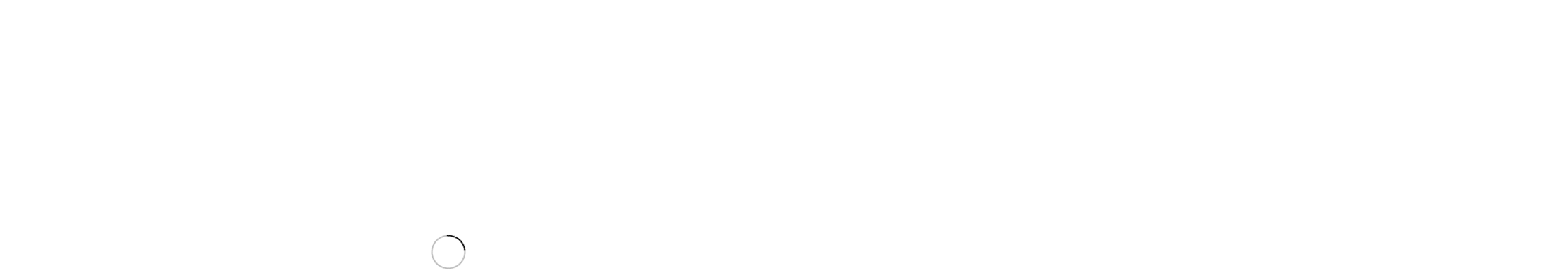

--- FILE ---
content_type: text/html; charset=UTF-8
request_url: https://jawadis.us/product-tag/outdoor-beekeeping-suit/
body_size: 120949
content:
<!DOCTYPE html><html lang="en-US"><head><script data-no-optimize="1">var litespeed_docref=sessionStorage.getItem("litespeed_docref");litespeed_docref&&(Object.defineProperty(document,"referrer",{get:function(){return litespeed_docref}}),sessionStorage.removeItem("litespeed_docref"));</script> <meta charset="UTF-8"><link rel="profile" href="https://gmpg.org/xfn/11"><link rel="pingback" href="https://jawadis.us/xmlrpc.php"><title>Outdoor Beekeeping Suit &#8211; Jawadis USA, Inc.</title><meta name='robots' content='max-image-preview:large' /><style>img:is([sizes="auto" i], [sizes^="auto," i]) { contain-intrinsic-size: 3000px 1500px }</style> <script data-cfasync="false" data-pagespeed-no-defer>var gtm4wp_datalayer_name = "dataLayer";
	var dataLayer = dataLayer || [];
	const gtm4wp_use_sku_instead = false;
	const gtm4wp_currency = 'USD';
	const gtm4wp_product_per_impression = 10;
	const gtm4wp_clear_ecommerce = false;
	const gtm4wp_datalayer_max_timeout = 2000;</script>  <script id="google_gtagjs-js-consent-mode-data-layer" type="litespeed/javascript">window.dataLayer=window.dataLayer||[];function gtag(){dataLayer.push(arguments)}
gtag('consent','default',{"ad_personalization":"denied","ad_storage":"denied","ad_user_data":"denied","analytics_storage":"denied","functionality_storage":"denied","security_storage":"denied","personalization_storage":"denied","region":["AT","BE","BG","CH","CY","CZ","DE","DK","EE","ES","FI","FR","GB","GR","HR","HU","IE","IS","IT","LI","LT","LU","LV","MT","NL","NO","PL","PT","RO","SE","SI","SK"],"wait_for_update":500});window._googlesitekitConsentCategoryMap={"statistics":["analytics_storage"],"marketing":["ad_storage","ad_user_data","ad_personalization"],"functional":["functionality_storage","security_storage"],"preferences":["personalization_storage"]};window._googlesitekitConsents={"ad_personalization":"denied","ad_storage":"denied","ad_user_data":"denied","analytics_storage":"denied","functionality_storage":"denied","security_storage":"denied","personalization_storage":"denied","region":["AT","BE","BG","CH","CY","CZ","DE","DK","EE","ES","FI","FR","GB","GR","HR","HU","IE","IS","IT","LI","LT","LU","LV","MT","NL","NO","PL","PT","RO","SE","SI","SK"],"wait_for_update":500}</script> <link rel='dns-prefetch' href='//capi-automation.s3.us-east-2.amazonaws.com' /><link rel='dns-prefetch' href='//www.googletagmanager.com' /><link rel='dns-prefetch' href='//fonts.googleapis.com' /><link rel="alternate" type="application/rss+xml" title="Jawadis USA, Inc. &raquo; Feed" href="https://jawadis.us/feed/" /><link rel="alternate" type="application/rss+xml" title="Jawadis USA, Inc. &raquo; Comments Feed" href="https://jawadis.us/comments/feed/" /><link rel="alternate" type="application/rss+xml" title="Jawadis USA, Inc. &raquo; Outdoor Beekeeping Suit Tag Feed" href="https://jawadis.us/product-tag/outdoor-beekeeping-suit/feed/" /><style id="litespeed-ccss">ol,ul{box-sizing:border-box}.entry-content{counter-reset:footnotes}:root{--wp--preset--font-size--normal:16px;--wp--preset--font-size--huge:42px}.screen-reader-text{border:0;clip-path:inset(50%);height:1px;margin:-1px;overflow:hidden;padding:0;position:absolute;width:1px;word-wrap:normal!important}:where(figure){margin:0 0 1em}:root{--wp--preset--aspect-ratio--square:1;--wp--preset--aspect-ratio--4-3:4/3;--wp--preset--aspect-ratio--3-4:3/4;--wp--preset--aspect-ratio--3-2:3/2;--wp--preset--aspect-ratio--2-3:2/3;--wp--preset--aspect-ratio--16-9:16/9;--wp--preset--aspect-ratio--9-16:9/16;--wp--preset--color--black:#000000;--wp--preset--color--cyan-bluish-gray:#abb8c3;--wp--preset--color--white:#ffffff;--wp--preset--color--pale-pink:#f78da7;--wp--preset--color--vivid-red:#cf2e2e;--wp--preset--color--luminous-vivid-orange:#ff6900;--wp--preset--color--luminous-vivid-amber:#fcb900;--wp--preset--color--light-green-cyan:#7bdcb5;--wp--preset--color--vivid-green-cyan:#00d084;--wp--preset--color--pale-cyan-blue:#8ed1fc;--wp--preset--color--vivid-cyan-blue:#0693e3;--wp--preset--color--vivid-purple:#9b51e0;--wp--preset--gradient--vivid-cyan-blue-to-vivid-purple:linear-gradient(135deg,rgba(6,147,227,1) 0%,rgb(155,81,224) 100%);--wp--preset--gradient--light-green-cyan-to-vivid-green-cyan:linear-gradient(135deg,rgb(122,220,180) 0%,rgb(0,208,130) 100%);--wp--preset--gradient--luminous-vivid-amber-to-luminous-vivid-orange:linear-gradient(135deg,rgba(252,185,0,1) 0%,rgba(255,105,0,1) 100%);--wp--preset--gradient--luminous-vivid-orange-to-vivid-red:linear-gradient(135deg,rgba(255,105,0,1) 0%,rgb(207,46,46) 100%);--wp--preset--gradient--very-light-gray-to-cyan-bluish-gray:linear-gradient(135deg,rgb(238,238,238) 0%,rgb(169,184,195) 100%);--wp--preset--gradient--cool-to-warm-spectrum:linear-gradient(135deg,rgb(74,234,220) 0%,rgb(151,120,209) 20%,rgb(207,42,186) 40%,rgb(238,44,130) 60%,rgb(251,105,98) 80%,rgb(254,248,76) 100%);--wp--preset--gradient--blush-light-purple:linear-gradient(135deg,rgb(255,206,236) 0%,rgb(152,150,240) 100%);--wp--preset--gradient--blush-bordeaux:linear-gradient(135deg,rgb(254,205,165) 0%,rgb(254,45,45) 50%,rgb(107,0,62) 100%);--wp--preset--gradient--luminous-dusk:linear-gradient(135deg,rgb(255,203,112) 0%,rgb(199,81,192) 50%,rgb(65,88,208) 100%);--wp--preset--gradient--pale-ocean:linear-gradient(135deg,rgb(255,245,203) 0%,rgb(182,227,212) 50%,rgb(51,167,181) 100%);--wp--preset--gradient--electric-grass:linear-gradient(135deg,rgb(202,248,128) 0%,rgb(113,206,126) 100%);--wp--preset--gradient--midnight:linear-gradient(135deg,rgb(2,3,129) 0%,rgb(40,116,252) 100%);--wp--preset--font-size--small:13px;--wp--preset--font-size--medium:20px;--wp--preset--font-size--large:36px;--wp--preset--font-size--x-large:42px;--wp--preset--spacing--20:0.44rem;--wp--preset--spacing--30:0.67rem;--wp--preset--spacing--40:1rem;--wp--preset--spacing--50:1.5rem;--wp--preset--spacing--60:2.25rem;--wp--preset--spacing--70:3.38rem;--wp--preset--spacing--80:5.06rem;--wp--preset--shadow--natural:6px 6px 9px rgba(0, 0, 0, 0.2);--wp--preset--shadow--deep:12px 12px 50px rgba(0, 0, 0, 0.4);--wp--preset--shadow--sharp:6px 6px 0px rgba(0, 0, 0, 0.2);--wp--preset--shadow--outlined:6px 6px 0px -3px rgba(255, 255, 255, 1), 6px 6px rgba(0, 0, 0, 1);--wp--preset--shadow--crisp:6px 6px 0px rgba(0, 0, 0, 1)}:where(body){margin:0}body{padding-top:0;padding-right:0;padding-bottom:0;padding-left:0}a:where(:not(.wp-element-button)){text-decoration:none}.woocommerce form .form-row .required{visibility:visible}.screen-reader-text{height:1px;margin:-1px;overflow:hidden;padding:0;position:absolute;top:-10000em;width:1px;clip:rect(0,0,0,0);border:0}.elementor *,.elementor :after,.elementor :before{box-sizing:border-box}.elementor a{box-shadow:none;text-decoration:none}.elementor img{border:none;border-radius:0;box-shadow:none;height:auto;max-width:100%}.elementor .elementor-background-overlay{inset:0;position:absolute}.elementor-element{--flex-direction:initial;--flex-wrap:initial;--justify-content:initial;--align-items:initial;--align-content:initial;--gap:initial;--flex-basis:initial;--flex-grow:initial;--flex-shrink:initial;--order:initial;--align-self:initial;align-self:var(--align-self);flex-basis:var(--flex-basis);flex-grow:var(--flex-grow);flex-shrink:var(--flex-shrink);order:var(--order)}.elementor-element:where(.e-con-full,.elementor-widget){align-content:var(--align-content);align-items:var(--align-items);flex-direction:var(--flex-direction);flex-wrap:var(--flex-wrap);gap:var(--row-gap) var(--column-gap);justify-content:var(--justify-content)}.elementor-invisible{visibility:hidden}:root{--page-title-display:block}h1.entry-title{display:var(--page-title-display)}.elementor-section{position:relative}.elementor-section .elementor-container{display:flex;margin-left:auto;margin-right:auto;position:relative}@media (max-width:1024px){.elementor-section .elementor-container{flex-wrap:wrap}}.elementor-section.elementor-section-boxed>.elementor-container{max-width:1140px}.elementor-widget-wrap{align-content:flex-start;flex-wrap:wrap;position:relative;width:100%}.elementor:not(.elementor-bc-flex-widget) .elementor-widget-wrap{display:flex}.elementor-widget-wrap>.elementor-element{width:100%}.elementor-widget{position:relative}.elementor-widget:not(:last-child){margin-bottom:var(--kit-widget-spacing,20px)}.elementor-column{display:flex;min-height:1px;position:relative}.elementor-column-gap-default>.elementor-column>.elementor-element-populated{padding:10px}.elementor-column-gap-extended>.elementor-column>.elementor-element-populated{padding:15px}@media (min-width:769px){.elementor-column.elementor-col-25{width:25%}.elementor-column.elementor-col-50{width:50%}.elementor-column.elementor-col-100{width:100%}}@media (max-width:768px){.elementor-column{width:100%}}@media (prefers-reduced-motion:no-preference){html{scroll-behavior:smooth}}.e-con{--border-radius:0;--border-top-width:0px;--border-right-width:0px;--border-bottom-width:0px;--border-left-width:0px;--border-style:initial;--border-color:initial;--container-widget-width:100%;--container-widget-height:initial;--container-widget-flex-grow:0;--container-widget-align-self:initial;--content-width:min(100%,var(--container-max-width,1140px));--width:100%;--min-height:initial;--height:auto;--text-align:initial;--margin-top:0px;--margin-right:0px;--margin-bottom:0px;--margin-left:0px;--padding-top:var(--container-default-padding-top,10px);--padding-right:var(--container-default-padding-right,10px);--padding-bottom:var(--container-default-padding-bottom,10px);--padding-left:var(--container-default-padding-left,10px);--position:relative;--z-index:revert;--overflow:visible;--gap:var(--widgets-spacing,20px);--row-gap:var(--widgets-spacing-row,20px);--column-gap:var(--widgets-spacing-column,20px);--overlay-mix-blend-mode:initial;--overlay-opacity:1;--e-con-grid-template-columns:repeat(3,1fr);--e-con-grid-template-rows:repeat(2,1fr);border-radius:var(--border-radius);height:var(--height);min-height:var(--min-height);min-width:0;overflow:var(--overflow);position:var(--position);width:var(--width);z-index:var(--z-index);--flex-wrap-mobile:wrap;margin-block-end:var(--margin-block-end);margin-block-start:var(--margin-block-start);margin-inline-end:var(--margin-inline-end);margin-inline-start:var(--margin-inline-start);padding-inline-end:var(--padding-inline-end);padding-inline-start:var(--padding-inline-start)}.e-con{--margin-block-start:var(--margin-top);--margin-block-end:var(--margin-bottom);--margin-inline-start:var(--margin-left);--margin-inline-end:var(--margin-right);--padding-inline-start:var(--padding-left);--padding-inline-end:var(--padding-right);--padding-block-start:var(--padding-top);--padding-block-end:var(--padding-bottom);--border-block-start-width:var(--border-top-width);--border-block-end-width:var(--border-bottom-width);--border-inline-start-width:var(--border-left-width);--border-inline-end-width:var(--border-right-width)}.e-con.e-flex{--flex-direction:column;--flex-basis:auto;--flex-grow:0;--flex-shrink:1;flex:var(--flex-grow) var(--flex-shrink) var(--flex-basis)}.e-con-full,.e-con>.e-con-inner{padding-block-end:var(--padding-block-end);padding-block-start:var(--padding-block-start);text-align:var(--text-align)}.e-con-full.e-flex,.e-con.e-flex>.e-con-inner{flex-direction:var(--flex-direction)}.e-con,.e-con>.e-con-inner{display:var(--display)}.e-con-boxed.e-flex{align-content:normal;align-items:normal;flex-direction:column;flex-wrap:nowrap;justify-content:normal}.e-con-boxed{gap:initial;text-align:initial}.e-con.e-flex>.e-con-inner{align-content:var(--align-content);align-items:var(--align-items);align-self:auto;flex-basis:auto;flex-grow:1;flex-shrink:1;flex-wrap:var(--flex-wrap);justify-content:var(--justify-content)}.e-con>.e-con-inner{gap:var(--row-gap) var(--column-gap);height:100%;margin:0 auto;max-width:var(--content-width);padding-inline-end:0;padding-inline-start:0;width:100%}:is(.elementor-section-wrap,[data-elementor-id])>.e-con{--margin-left:auto;--margin-right:auto;max-width:min(100%,var(--width))}.e-con .elementor-widget.elementor-widget{margin-block-end:0}.e-con:before{border-block-end-width:var(--border-block-end-width);border-block-start-width:var(--border-block-start-width);border-color:var(--border-color);border-inline-end-width:var(--border-inline-end-width);border-inline-start-width:var(--border-inline-start-width);border-radius:var(--border-radius);border-style:var(--border-style);content:var(--background-overlay);display:block;height:max(100% + var(--border-top-width) + var(--border-bottom-width),100%);left:calc(0px - var(--border-left-width));mix-blend-mode:var(--overlay-mix-blend-mode);opacity:var(--overlay-opacity);position:absolute;top:calc(0px - var(--border-top-width));width:max(100% + var(--border-left-width) + var(--border-right-width),100%)}.e-con .elementor-widget{min-width:0}.e-con>.elementor-widget>.elementor-widget-container{height:100%}.elementor.elementor .e-con>.elementor-widget{max-width:100%}.e-con .elementor-widget:not(:last-child){--kit-widget-spacing:0px}@media (max-width:767px){.e-con.e-flex{--width:100%;--flex-wrap:var(--flex-wrap-mobile)}}@media (max-width:768px){.elementor .elementor-hidden-mobile,.elementor .elementor-hidden-phone{display:none}}@media (min-width:769px) and (max-width:1024px){.elementor .elementor-hidden-tablet{display:none}}.elementor-kit-15{--e-global-color-primary:#6EC1E4;--e-global-color-secondary:#54595F;--e-global-color-text:#7A7A7A;--e-global-color-accent:#61CE70;--e-global-typography-primary-font-family:"Roboto";--e-global-typography-primary-font-weight:600;--e-global-typography-secondary-font-family:"Roboto Slab";--e-global-typography-secondary-font-weight:400;--e-global-typography-text-font-family:"Roboto";--e-global-typography-text-font-weight:400;--e-global-typography-accent-font-family:"Roboto";--e-global-typography-accent-font-weight:500}.elementor-section.elementor-section-boxed>.elementor-container{max-width:1140px}.e-con{--container-max-width:1140px;--container-default-padding-top:0px;--container-default-padding-right:0px;--container-default-padding-bottom:0px;--container-default-padding-left:0px}.elementor-widget:not(:last-child){margin-block-end:20px}.elementor-element{--widgets-spacing:20px 20px;--widgets-spacing-row:20px;--widgets-spacing-column:20px}h1.entry-title{display:var(--page-title-display)}@media (max-width:1024px){.elementor-section.elementor-section-boxed>.elementor-container{max-width:1024px}.e-con{--container-max-width:1024px}}@media (max-width:768px){.elementor-section.elementor-section-boxed>.elementor-container{max-width:767px}.e-con{--container-max-width:767px}}:root{--wd-text-line-height:1.6;--wd-brd-radius:.001px;--wd-form-height:42px;--wd-form-color:inherit;--wd-form-placeholder-color:inherit;--wd-form-bg:transparent;--wd-form-brd-color:rgba(0,0,0,0.1);--wd-form-brd-color-focus:rgba(0,0,0,0.15);--wd-form-chevron:url([data-uri]);--wd-main-bgcolor:#fff;--wd-scroll-w:.001px;--wd-admin-bar-h:.001px;--wd-block-spacing:20px;--wd-header-banner-mt:.001px;--wd-sticky-nav-w:.001px;--color-white:#fff;--color-gray-100:#f7f7f7;--color-gray-200:#f1f1f1;--color-gray-300:#bbb;--color-gray-400:#a5a5a5;--color-gray-500:#767676;--color-gray-600:#666;--color-gray-700:#555;--color-gray-800:#333;--color-gray-900:#242424;--bgcolor-black-rgb:0,0,0;--bgcolor-white-rgb:255,255,255;--bgcolor-white:#fff;--bgcolor-gray-100:#f7f7f7;--bgcolor-gray-200:#f7f7f7;--bgcolor-gray-300:#f1f1f1;--bgcolor-gray-400:rgba(187,187,187,0.4);--brdcolor-gray-200:rgba(0,0,0,0.075);--brdcolor-gray-300:rgba(0,0,0,0.105);--brdcolor-gray-400:rgba(0,0,0,0.12);--brdcolor-gray-500:rgba(0,0,0,0.2);--wd-start:start;--wd-end:end;--wd-center:center;--wd-stretch:stretch}html,body,div,span,h1,h2,h3,h4,h5,p,a,del,em,img,ins,small,strong,ol,ul,li,form,label,table,tbody,tr,th,td,aside,figure,header,nav,section,time{margin:0;padding:0;border:0;vertical-align:baseline;font:inherit;font-size:100%}*,*:before,*:after{-webkit-box-sizing:border-box;-moz-box-sizing:border-box;box-sizing:border-box}html{line-height:1;-webkit-text-size-adjust:100%;font-family:sans-serif;overflow-x:hidden;overflow-y:scroll;font-size:var(--wd-text-font-size)}ol,ul{list-style:none}a img{border:none}aside,figure,header,main,nav,section{display:block}a,button,input{touch-action:manipulation}button,input,select{margin:0;color:inherit;font:inherit}button{overflow:visible}button,html input[type="button"]{-webkit-appearance:button}button::-moz-focus-inner,input::-moz-focus-inner{padding:0;border:0;padding:0;border:0}body{margin:0;background-color:#fff;color:var(--wd-text-color);text-rendering:optimizeLegibility;font-weight:var(--wd-text-font-weight);font-style:var(--wd-text-font-style);font-size:var(--wd-text-font-size);font-family:var(--wd-text-font);-webkit-font-smoothing:antialiased;-moz-osx-font-smoothing:grayscale;line-height:var(--wd-text-line-height)}@supports (overflow:clip){body{overflow-x:clip}}:is(body){height:auto}p{margin-bottom:var(--wd-tags-mb,20px)}a{color:var(--wd-link-color);text-decoration:none}:is(h1,h2,h3,h4,h5,h6,.title) a{color:inherit}label{display:block;margin-bottom:5px;color:var(--wd-title-color);vertical-align:middle;font-weight:400}em{font-style:italic}.required{border:none;color:#E01020;font-size:16px;line-height:1}strong{font-weight:600}ins{text-decoration:none}small{font-size:80%}img{max-width:100%;height:auto;border:0;vertical-align:middle}svg:not(:root){overflow:hidden}h1{font-size:28px}h2{font-size:24px}h3{font-size:22px}h4{font-size:18px}h5{font-size:16px}.wd-entities-title a{color:inherit}.wd-label{color:var(--color-gray-800);font-weight:600}h1,h2,h3,h4,h5,.title{display:block;margin-bottom:var(--wd-tags-mb,20px);color:var(--wd-title-color);text-transform:var(--wd-title-transform);font-weight:var(--wd-title-font-weight);font-style:var(--wd-title-font-style);font-family:var(--wd-title-font);line-height:1.4}.wd-entities-title{display:block;color:var(--wd-entities-title-color);word-wrap:break-word;font-weight:var(--wd-entities-title-font-weight);font-style:var(--wd-entities-title-font-style);font-family:var(--wd-entities-title-font);text-transform:var(--wd-entities-title-transform);line-height:1.4}:is(ul,ol){margin-bottom:var(--list-mb);padding-left:var(--li-pl);--list-mb:20px;--li-mb:10px;--li-pl:17px}:is(ul,ol) li{margin-bottom:var(--li-mb)}:is(ul,ol) li:last-child{margin-bottom:0}li>:is(ul,ol){margin-top:var(--li-mb);margin-bottom:0}ul{list-style:disc}ol{list-style:decimal}.text-center{--content-align:center;--wd-align:center;--text-align:center;text-align:var(--text-align)}.text-right{--text-align:right;text-align:var(--text-align);--content-align:flex-end;--wd-align:flex-end}.text-left{--text-align:left;text-align:var(--text-align);--content-align:flex-start;--wd-align:flex-start}[class*="color-scheme-light"]{--color-white:#000;--color-gray-100:rgba(255,255,255,0.1);--color-gray-200:rgba(255,255,255,0.2);--color-gray-300:rgba(255,255,255,0.5);--color-gray-400:rgba(255,255,255,0.6);--color-gray-500:rgba(255,255,255,0.7);--color-gray-600:rgba(255,255,255,0.8);--color-gray-700:rgba(255,255,255,0.9);--color-gray-800:#fff;--color-gray-900:#fff;--bgcolor-black-rgb:255,255,255;--bgcolor-white-rgb:0,0,0;--bgcolor-white:#0f0f0f;--bgcolor-gray-100:#0a0a0a;--bgcolor-gray-200:#121212;--bgcolor-gray-300:#141414;--bgcolor-gray-400:#171717;--brdcolor-gray-200:rgba(255,255,255,0.1);--brdcolor-gray-300:rgba(255,255,255,0.15);--brdcolor-gray-400:rgba(255,255,255,0.25);--brdcolor-gray-500:rgba(255,255,255,0.3);--wd-text-color:rgba(255,255,255,0.8);--wd-title-color:#fff;--wd-widget-title-color:var(--wd-title-color);--wd-entities-title-color:#fff;--wd-entities-title-color-hover:rgba(255,255,255,0.8);--wd-link-color:rgba(255,255,255,0.9);--wd-link-color-hover:#fff;--wd-form-brd-color:rgba(255,255,255,0.2);--wd-form-brd-color-focus:rgba(255,255,255,0.3);--wd-form-placeholder-color:rgba(255,255,255,0.6);--wd-form-chevron:url([data-uri]);--wd-main-bgcolor:#1a1a1a;color:var(--wd-text-color)}.color-scheme-dark{--color-white:#fff;--color-gray-100:#f7f7f7;--color-gray-200:#f1f1f1;--color-gray-300:#bbb;--color-gray-400:#a5a5a5;--color-gray-500:#767676;--color-gray-600:#666;--color-gray-700:#555;--color-gray-800:#333;--color-gray-900:#242424;--bgcolor-black-rgb:0,0,0;--bgcolor-white-rgb:255,255,255;--bgcolor-white:#fff;--bgcolor-gray-100:#f7f7f7;--bgcolor-gray-200:#f7f7f7;--bgcolor-gray-300:#f1f1f1;--bgcolor-gray-400:rgba(187,187,187,0.4);--brdcolor-gray-200:rgba(0,0,0,0.075);--brdcolor-gray-300:rgba(0,0,0,0.105);--brdcolor-gray-400:rgba(0,0,0,0.12);--brdcolor-gray-500:rgba(0,0,0,0.2);--wd-text-color:#767676;--wd-title-color:#242424;--wd-entities-title-color:#333;--wd-entities-title-color-hover:rgba(51,51,51,0.65);--wd-link-color:#333;--wd-link-color-hover:#242424;--wd-form-brd-color:rgba(0,0,0,0.1);--wd-form-brd-color-focus:rgba(0,0,0,0.15);--wd-form-placeholder-color:#767676;color:var(--wd-text-color)}.wd-fill{position:absolute;inset:0}.wd-hide{display:none!important}.wd-set-mb{--wd-mb:15px}.wd-set-mb>*{margin-bottom:var(--wd-mb)}.reset-last-child>*:last-child{margin-bottom:0}@keyframes wd-fadeIn{from{opacity:0}to{opacity:1}}@keyframes wd-fadeInBottomShort{from{transform:translate3d(0,20px,0)}to{transform:none}}table{margin-bottom:35px;width:100%;border-spacing:0;border-collapse:collapse;line-height:1.4}table th{padding:15px 10px;border-bottom:2px solid var(--brdcolor-gray-200);color:var(--wd-title-color);text-transform:uppercase;font-size:16px;font-weight:var(--wd-title-font-weight);font-style:var(--wd-title-font-style);font-family:var(--wd-title-font);vertical-align:middle;text-align:start}table td{padding:15px 12px;border-bottom:1px solid var(--brdcolor-gray-300);vertical-align:middle;text-align:start}table :is(tbody,tfoot) th{border-bottom:1px solid var(--brdcolor-gray-300);text-transform:none;font-size:inherit}.responsive-table{overflow-x:auto;margin-bottom:35px}.responsive-table table{margin-bottom:0}input[type="number"],input[type="text"],input[type="password"],:root select{-webkit-appearance:none;-moz-appearance:none;appearance:none}input[type="number"],input[type="text"],input[type="password"],:root select{padding:0 15px;max-width:100%;width:100%;height:var(--wd-form-height);border:var(--wd-form-brd-width) solid var(--wd-form-brd-color);border-radius:var(--wd-form-brd-radius);background-color:var(--wd-form-bg);box-shadow:none;color:var(--wd-form-color);vertical-align:middle;font-size:14px}::-webkit-input-placeholder{color:var(--wd-form-placeholder-color)}::-moz-placeholder{color:var(--wd-form-placeholder-color)}:-moz-placeholder{color:var(--wd-form-placeholder-color)}input[type="checkbox"]{box-sizing:border-box;margin-top:0;padding:0;vertical-align:middle;margin-inline-end:5px}input[type="number"]{padding:0;text-align:center}input[type="number"]::-webkit-inner-spin-button,input[type="number"]::-webkit-outer-spin-button{height:auto}:root select{padding-right:30px;background-image:var(--wd-form-chevron);background-position:right 10px top 50%;background-size:auto 18px;background-repeat:no-repeat}:root select option{background-color:var(--bgcolor-white)}input:-webkit-autofill{border-color:var(--wd-form-brd-color);-webkit-box-shadow:0 0 0 1000px var(--wd-form-bg) inset;-webkit-text-fill-color:var(--wd-form-color)}:is(.btn,.button,button,[type=submit],[type=button]){position:relative;display:inline-flex;align-items:center;justify-content:center;gap:5px;outline:none;border-radius:var(--btn-brd-radius,0);vertical-align:middle;text-align:center;text-decoration:none;text-shadow:none;line-height:1.2;color:var(--btn-color,#3E3E3E);border:var(--btn-brd-width,0) var(--btn-brd-style,solid) var(--btn-brd-color,#E9E9E9);background-color:var(--btn-bgcolor,#F3F3F3);box-shadow:var(--btn-box-shadow,unset);text-transform:var(--btn-transform,uppercase);font-weight:var(--btn-font-weight,600);font-family:var(--btn-font-family,inherit);font-style:var(--btn-font-style,unset);padding:var(--btn-padding,5px 20px);min-height:var(--btn-height,42px);font-size:var(--btn-font-size,13px)}[class*="wd-grid"]{--wd-col:var(--wd-col-lg);--wd-gap:var(--wd-gap-lg);--wd-col-lg:1;--wd-gap-lg:20px}.wd-grid-g{display:grid;grid-template-columns:repeat(var(--wd-col),minmax(0,1fr));gap:var(--wd-gap)}.wd-grid-col{grid-column:auto/span var(--wd-col)}[class*="wd-grid-f"]{display:flex;flex-wrap:wrap;gap:var(--wd-gap)}.wd-loader:after{content:"";display:inline-block;width:30px;height:30px;border:1px solid #fff0;border-left-color:var(--color-gray-900);border-radius:50%;vertical-align:middle;animation:wd-rotate 450ms infinite linear var(--wd-anim-state,paused)}.wd-scroll-content{overflow:hidden;overflow-y:auto;-webkit-overflow-scrolling:touch;max-height:var(--wd-scroll-h,50vh)}@-moz-document url-prefix(){.wd-scroll-content{scrollbar-width:thin}}.wd-dropdown{--wd-align:var(--wd-start);position:absolute;top:100%;left:0;z-index:380;margin-top:15px;margin-right:0;margin-left:calc(var(--nav-gap, .001px)/2*-1);background-color:var(--bgcolor-white);background-position:bottom right;background-clip:border-box;background-repeat:no-repeat;box-shadow:0 0 3px rgb(0 0 0/.15);text-align:var(--wd-align);border-radius:var(--wd-brd-radius);visibility:hidden;opacity:0;transform:translateY(15px) translateZ(0)}.wd-dropdown:after{content:"";position:absolute;inset-inline:0;bottom:100%;height:15px}.wd-dropdown-menu{min-height:min(var(--wd-dropdown-height, unset),var(--wd-content-h, var(--wd-dropdown-height, unset)));width:var(--wd-dropdown-width);background-image:var(--wd-dropdown-bg-img)}.wd-dropdown-menu.wd-design-default{padding:var(--wd-dropdown-padding,12px 20px);--wd-dropdown-width:220px}.wd-dropdown-menu.wd-design-default>.container{padding:0;width:auto}.wd-dropdown-menu.wd-design-full-width{--wd-dropdown-width:100vw}:is(.wd-nav-sticky,.wd-header-nav) .wd-dropdown-menu.wd-design-full-width{border-radius:0}.wd-dropdown-menu.wd-design-full-width:not(.wd-scroll){padding-block:var(--wd-dropdown-padding,30px);padding-left:calc(var(--wd-scroll-w) + var(--wd-sticky-nav-w))}.wd-side-hidden{--wd-side-hidden-w:340px;position:fixed;inset-block:var(--wd-admin-bar-h)0;z-index:500;overflow:hidden;overflow-y:auto;-webkit-overflow-scrolling:touch;width:min(var(--wd-side-hidden-w),100vw);background-color:var(--bgcolor-white)}.wd-side-hidden.wd-left{right:auto;left:0;transform:translate3d(-100%,0,0)}.wd-side-hidden.wd-right{right:0;left:auto;transform:translate3d(100%,0,0)}.wd-sub-menu{--sub-menu-color:#838383;--sub-menu-color-hover:var(--wd-primary-color);--li-pl:0;--list-mb:0;--li-mb:0;list-style:none}.wd-sub-menu li{position:relative}.wd-sub-menu li>a{position:relative;display:flex;align-items:center;padding-top:8px;padding-bottom:8px;color:var(--sub-menu-color);font-size:14px;line-height:1.3}.wd-nav{--list-mb:0;--li-mb:0;--li-pl:0;--nav-gap:20px;display:inline-flex;flex-wrap:wrap;justify-content:var(--text-align,var(--wd-align));text-align:left;gap:1px var(--nav-gap);list-style:none}.wd-nav>li{position:relative}.wd-nav>li>a{position:relative;display:flex;align-items:center;flex-direction:row;text-transform:uppercase;font-weight:600;font-size:13px;line-height:1.2}.wd-nav>li>a .menu-label{left:calc(100% - 30px);margin-left:0}.wd-nav>li:is(.wd-has-children,.menu-item-has-children)>a:after{margin-left:4px;font-weight:400;font-style:normal;font-size:clamp(6px,50%,18px);order:3;content:"";font-family:"woodmart-font"}.wd-nav.wd-gap-m{--nav-gap:30px}.wd-sub-menu li>a img,.wd-nav-img{flex:0 0 auto;display:inline-block;width:var(--nav-img-width,auto)!important;height:var(--nav-img-height,auto)!important;max-height:var(--nav-img-height,18px);margin-inline-end:7px;object-fit:contain;object-position:50% 50%;line-height:0}.wd-nav[class*="wd-style-"]{--nav-color:#333;--nav-color-hover:rgba(51,51,51,0.7);--nav-color-active:rgba(51,51,51,0.7);--nav-chevron-color:rgba(82, 82, 82, .45)}.wd-nav[class*="wd-style-"]>li>a{color:var(--nav-color)}.wd-nav[class*="wd-style-"]>li:is(.current-menu-item,.wd-active,.active)>a{color:var(--nav-color-active)}.wd-nav[class*="wd-style-"]>li:is(.wd-has-children,.menu-item-has-children)>a:after{color:var(--nav-chevron-color)}:is(.color-scheme-light,.whb-color-light) .wd-nav[class*="wd-style-"]{--nav-color:#fff;--nav-color-hover:rgba(255,255,255,0.8);--nav-color-active:rgba(255,255,255,0.8);--nav-chevron-color:rgba(255,255,255,0.6)}.wd-nav.wd-style-default{--nav-color-hover:var(--wd-primary-color);--nav-color-active:var(--wd-primary-color)}.wd-nav:is(.wd-style-bordered,.wd-style-separated)>li{display:flex;flex-direction:row}.wd-nav:is(.wd-style-bordered,.wd-style-separated)>li:not(:last-child):after{content:"";position:relative;inset-inline-end:calc((var(--nav-gap)/2)*-1);border-right:1px solid rgb(0 0 0/.105)}:is(.color-scheme-light,.whb-color-light) .wd-nav:is(.wd-style-bordered,.wd-style-separated)>li:not(:last-child):after{border-color:rgb(255 255 255/.25)}.wd-nav.wd-style-bordered>li{align-items:stretch}.wd-nav[class*="wd-style-underline"] .nav-link-text{position:relative;display:inline-block;padding-block:1px;line-height:1.2}.wd-nav[class*="wd-style-underline"] .nav-link-text:after{content:"";position:absolute;top:100%;left:0;width:0;height:2px;background-color:var(--wd-primary-color)}.wd-nav[class*="wd-style-underline"]>li:is(:hover,.current-menu-item,.wd-active,.active)>a .nav-link-text:after{width:100%}.wd-close-side{position:fixed;background-color:rgb(0 0 0/.7);opacity:0;z-index:400}[class*="screen-reader"]{position:absolute!important;clip:rect(1px,1px,1px,1px);transform:scale(0)}.wd-breadcrumbs>:is(span,a):last-child{font-weight:600;color:var(--wd-bcrumb-color-active)}.wd-breadcrumbs .wd-delimiter{margin-inline:8px;color:var(--wd-bcrumb-delim-color)}.wd-breadcrumbs .wd-delimiter:after{content:"/"}:is(.wd-breadcrumbs,.yoast-breadcrumb){--wd-link-color:var(--color-gray-500);--wd-link-color-hover:var(--color-gray-700);--wd-bcrumb-color-active:var(--color-gray-900)}.wd-action-btn{display:inline-flex;vertical-align:middle}.wd-action-btn>a{display:inline-flex;align-items:center;justify-content:center;color:var(--wd-action-color,var(--color-gray-800))}.wd-action-btn>a:before{font-size:var(--wd-action-icon-size,1.1em);font-family:"woodmart-font"}.wd-action-btn>a:after{position:absolute;top:calc(50% - .5em);left:0;opacity:0;font-size:var(--wd-action-icon-size,1.1em);content:"";display:inline-block;width:1em;height:1em;border:1px solid #fff0;border-left-color:var(--color-gray-900);border-radius:50%;vertical-align:middle;animation:wd-rotate 450ms infinite linear var(--wd-anim-state,paused)}.wd-action-btn.wd-style-icon{--wd-action-icon-size:20px}.wd-action-btn.wd-style-icon>a{position:relative;flex-direction:column;width:50px;height:50px;font-weight:400;font-size:0!important;line-height:0}.wd-action-btn.wd-style-icon>a:after{inset-inline-start:calc(50% - .5em)}.wd-action-btn.wd-style-text>a{position:relative;font-weight:600;line-height:1}.wd-action-btn.wd-style-text>a:before{margin-inline-end:.3em;font-weight:400}.wd-wishlist-icon>a:before{content:""}.wd-quick-view-icon>a:before{content:""}.wd-cross-icon>a:before{content:""}.wd-heading{display:flex;flex:0 0 auto;align-items:center;justify-content:flex-end;gap:10px;padding:20px 15px;border-bottom:1px solid var(--brdcolor-gray-300)}.wd-heading .title{flex:1 1 auto;margin-bottom:0;font-size:130%}.wd-heading .wd-action-btn{flex:0 0 auto}.wd-heading .wd-action-btn.wd-style-text>a{height:25px}:is(.widget,.wd-widget,div[class^="vc_wp"]){line-height:1.4;--wd-link-color:var(--color-gray-500);--wd-link-color-hover:var(--color-gray-800)}:is(.widget,.wd-widget,div[class^="vc_wp"])>:is(ul,ol){margin-top:0}:is(.widget,.wd-widget,div[class^="vc_wp"]) :is(ul,ol){list-style:none;--list-mb:0;--li-mb:15px;--li-pl:0}.widget-title{margin-bottom:20px;color:var(--wd-widget-title-color);text-transform:var(--wd-widget-title-transform);font-weight:var(--wd-widget-title-font-weight);font-style:var(--wd-widget-title-font-style);font-size:var(--wd-widget-title-font-size);font-family:var(--wd-widget-title-font)}.widget{margin-bottom:30px;padding-bottom:30px;border-bottom:1px solid var(--brdcolor-gray-300)}.widget:last-child{margin-bottom:0;padding-bottom:0;border-bottom:none}:is(.wd-entry-content,.entry-content,.is-layout-flow,.is-layout-constrained,.is-layout-constrained>.wp-block-group__inner-container)>*{margin-block:0 var(--wd-block-spacing)}:is(.wd-entry-content,.entry-content,.is-layout-flow,.is-layout-constrained,.is-layout-constrained>.wp-block-group__inner-container)>*:last-child{margin-bottom:0}.wd-page-wrapper{position:relative;background-color:var(--wd-main-bgcolor)}body:not([class*="wrapper-boxed"]){background-color:var(--wd-main-bgcolor)}.wd-page-content{min-height:50vh;background-color:var(--wd-main-bgcolor)}.container,.container-fluid{width:100%;max-width:var(--wd-container-w);padding-inline:15px;margin-inline:auto}.container-fluid{max-width:none}.wd-content-layout{padding-block:40px}:where(.wd-content-layout>div){grid-column:auto/span var(--wd-col)}.wd-sidebar .wd-heading{display:none}.wd-image{border-radius:var(--wd-brd-radius)}.wd-image img{border-radius:var(--wd-brd-radius)}@media (min-width:769px){.searchform.wd-style-default:not(.wd-with-cat) .wd-clear-search{padding-inline-end:10px;border-inline-end:1px solid var(--wd-form-brd-color)}}@media (min-width:1025px){.wd-hide-lg{display:none!important}.wd-scroll{--scrollbar-track-bg:rgba(0,0,0,0.05);--scrollbar-thumb-bg:rgba(0,0,0,0.12)}.wd-scroll ::-webkit-scrollbar{width:5px}.wd-scroll ::-webkit-scrollbar-track{background-color:var(--scrollbar-track-bg)}.wd-scroll ::-webkit-scrollbar-thumb{background-color:var(--scrollbar-thumb-bg)}}@media (max-width:1024px){@supports not (overflow:clip){body{overflow:hidden}}.wd-hide-md{display:none!important}[class*="wd-grid"]{--wd-col:var(--wd-col-md);--wd-gap:var(--wd-gap-md);--wd-col-md:var(--wd-col-lg);--wd-gap-md:var(--wd-gap-lg)}.wd-side-hidden{--wd-side-hidden-w:min(300px, 80vw)}.wd-close-side{top:-150px}}@media (max-width:768.98px){[class*="wd-grid"]{--wd-col:var(--wd-col-sm);--wd-gap:var(--wd-gap-sm);--wd-col-sm:var(--wd-col-md);--wd-gap-sm:var(--wd-gap-md)}.searchform.wd-style-default .wd-clear-search{padding-inline-end:10px;border-inline-end:1px solid var(--wd-form-brd-color)}}@media (max-width:576px){[class*="wd-grid"]{--wd-col:var(--wd-col-xs);--wd-gap:var(--wd-gap-xs);--wd-col-xs:var(--wd-col-sm);--wd-gap-xs:var(--wd-gap-sm)}}.wd-fontsize-xs{font-size:14px}.wd-fontsize-m{font-size:18px}.wd-fontsize-l{font-size:22px}.wd-items-top{align-items:flex-start}form.cart div.quantity{order:5}form.cart .single_add_to_cart_button{order:10}form.cart .wd-buy-now-btn{order:15}.single-product #payment-method-message{height:auto!important}.elementor .btn{box-shadow:var(--btn-box-shadow,unset)}:is(.wd-entry-content,.entry-content)>.elementor{margin-bottom:0}.elementor-column-gap-default{--wd-el-column-gap:20px}.elementor-column-gap-extended{--wd-el-column-gap:30px}.elementor-section.wd-negative-gap>.elementor-container{margin-left:calc(var(--wd-el-column-gap)/2*-1);margin-right:calc(var(--wd-el-column-gap)/2*-1)}.elementor-section-boxed.wd-negative-gap .elementor-container{max-width:none}.e-con-boxed.wd-negative-gap{--container-max-width:none}[class*="wd-section-stretch"]{position:relative;min-width:calc(100vw - var(--wd-scroll-w) - var(--wd-sticky-nav-w));width:calc(100vw - var(--wd-scroll-w) - var(--wd-sticky-nav-w));left:calc(50% - 50vw + var(--wd-scroll-w)/2 + var(--wd-sticky-nav-w)/2)}[class*="wd-section-stretch"].wd-negative-gap{--padding-left:15px;--padding-right:15px}[class*="wd-section-stretch"].wd-negative-gap:where(.elementor-section){padding-inline:15px}.elementor-section.wd-section-stretch>.elementor-container{max-width:calc(var(--wd-container-w) - 30px + var(--wd-el-column-gap, .0001px))}@media (prefers-reduced-motion:no-preference){html{scroll-behavior:auto}}.elementor-widget-text-editor:has(.elementor-widget-container){display:flex}.elementor-widget-text-editor .elementor-widget-container{width:100%;columns:inherit;column-gap:inherit}.elementor-widget-text-editor.text-left{justify-content:flex-start}.elementor-widget-text-editor>*>*:last-child{margin-bottom:0}.img-wrapper .e-font-icon-svg{width:1em;height:1em;fill:currentColor}:where(.e-con) .wd-width-100{width:100%}.woocommerce-breadcrumb{display:inline-flex;align-items:center;flex-wrap:wrap}.amount{color:var(--wd-primary-color);font-weight:600}del .amount{color:var(--color-gray-300);font-weight:400}.price{color:var(--wd-primary-color)}.price .amount{font-size:inherit}.price del{color:var(--color-gray-300);font-size:90%}.price ins{padding:0;background-color:#fff0;color:var(--wd-primary-color);text-decoration:none;opacity:1}.woocommerce-notices-wrapper:empty{display:none}:is(.blockOverlay,.wd-loader-overlay):after{position:absolute;top:calc(50% - 13px);left:calc(50% - 13px);content:"";display:inline-block;width:26px;height:26px;border:1px solid #fff0;border-left-color:var(--color-gray-900);border-radius:50%;vertical-align:middle;animation:wd-rotate 450ms infinite linear var(--wd-anim-state,paused);--wd-anim-state:running}.wd-loader-overlay{z-index:340;border-radius:inherit;animation:wd-fadeIn .6s ease both;background-color:rgba(var(--bgcolor-white-rgb),.6);border-radius:var(--wd-brd-radius)}.wd-loader-overlay:not(.wd-loading){display:none}.single_add_to_cart_button{border-radius:var(--btn-accented-brd-radius);color:var(--btn-accented-color);box-shadow:var(--btn-accented-box-shadow);background-color:var(--btn-accented-bgcolor);text-transform:var(--btn-accented-transform,var(--btn-transform,uppercase));font-weight:var(--btn-accented-font-weight,var(--btn-font-weight,600));font-family:var(--btn-accented-font-family,var(--btn-font-family,inherit));font-style:var(--btn-accented-font-style,var(--btn-font-style,unset))}.wd-buy-now-btn{border-radius:var(--btn-accented-brd-radius);color:var(--btn-accented-color);box-shadow:var(--btn-accented-box-shadow);background-color:var(--btn-accented-bgcolor);text-transform:var(--btn-accented-transform,var(--btn-transform,uppercase));font-weight:var(--btn-accented-font-weight,var(--btn-font-weight,600));font-family:var(--btn-accented-font-family,var(--btn-font-family,inherit));font-style:var(--btn-accented-font-style,var(--btn-font-style,unset))}form.cart{display:flex;flex-wrap:wrap;gap:10px;justify-content:var(--content-align)}form.cart>*{flex:1 1 100%}form.cart :where(.single_add_to_cart_button,.wd-buy-now-btn,.quantity){flex:0 0 auto}.wd-product-detail{font-size:90%;margin-top:5px}.wd-product-detail>span{vertical-align:middle}.wd-product-sku{word-break:break-all}.woocommerce-product-details__short-description{margin-bottom:20px}.woocommerce-product-details__short-description>*:last-child{margin-bottom:0}.wd-hint{position:relative;display:inline-block;vertical-align:middle;font-size:0}.wd-hint:before{content:"?";display:inline-flex;align-items:center;justify-content:center;width:1.45em;height:1.45em;border-radius:50%;background-color:var(--wd-hint-bg,var(--bgcolor-gray-300));color:var(--wd-hint-color,var(--color-gray-800));font-weight:600;font-size:var(--wd-hint-size,calc(var(--wd-text-font-size) - 3px))}.single_add_to_cart_button:before{content:"";position:absolute;inset:0;opacity:0;z-index:1;border-radius:inherit;background-color:inherit;box-shadow:inherit}.single_add_to_cart_button:after{position:absolute;top:calc(50% - 9px);inset-inline-start:calc(50% - 9px);opacity:0;z-index:2;content:"";display:inline-block;width:18px;height:18px;border:1px solid #fff0;border-left-color:currentColor;border-radius:50%;vertical-align:middle;animation:wd-rotate 450ms infinite linear var(--wd-anim-state,paused)}.wd-products-element{position:relative}.wd-products{position:relative;align-items:flex-start}.star-rating{position:relative;display:inline-block;vertical-align:middle;white-space:nowrap;letter-spacing:2px;font-weight:400;color:#EABE12;width:fit-content;font-family:"woodmart-font"}.star-rating:before{content:"""""""""";color:var(--color-gray-300)}.star-rating span{position:absolute;inset-block:0;inset-inline-start:0;overflow:hidden;width:100%;text-indent:99999px}.star-rating span:before{content:"""""""""";position:absolute;top:0;inset-inline-start:0;text-indent:0}div.quantity{--wd-form-height:42px;display:inline-flex;vertical-align:top;white-space:nowrap}div.quantity input[type=number]::-webkit-inner-spin-button,div.quantity input[type=number]::-webkit-outer-spin-button,div.quantity input[type="number"]{margin:0;-webkit-appearance:none;-moz-appearance:none;appearance:none}div.quantity :is(input[type="number"],input[type="text"],input[type="button"]){display:inline-block;color:var(--wd-form-color)}div.quantity input[type="number"]{width:30px;border-radius:0;border-right:none;border-left:none}div.quantity input[type="button"]{padding:0 5px;min-width:25px;min-height:unset;height:var(--wd-form-height);border:var(--wd-form-brd-width) solid var(--wd-form-brd-color);background:var(--wd-form-bg);box-shadow:none}div.quantity .minus{border-start-start-radius:var(--wd-form-brd-radius);border-end-start-radius:var(--wd-form-brd-radius)}div.quantity .plus{border-start-end-radius:var(--wd-form-brd-radius);border-end-end-radius:var(--wd-form-brd-radius)}@-moz-document url-prefix(){div.quantity input[type="number"]{-webkit-appearance:textfield;-moz-appearance:textfield;appearance:textfield}}.wd-product-brands{display:flex;justify-content:var(--content-align,var(--wd-align));align-items:center;flex-wrap:wrap;gap:10px}.wd-product-brands img{max-width:90px;width:100%}.wd-product-brands a{display:inline-block}.product_title{font-size:34px;line-height:1.2;--page-title-display:block}.woocommerce-product-rating .star-rating{margin-inline-end:5px}.woocommerce-review-link{color:var(--color-gray-500);vertical-align:middle}@media (max-width:1024px){.woocommerce-breadcrumb .wd-last-link{--wd-link-color:var(--color-gray-900);font-weight:600}.woocommerce-breadcrumb .wd-last-link~span{display:none}.product_title{font-size:24px}}@media (max-width:768.98px){.wd-product-brands img{max-width:70px}.product_title{font-size:20px}}.shop_attributes{margin-bottom:0;overflow:hidden;--wd-attr-v-gap:30px;--wd-attr-h-gap:30px;--wd-attr-col:1;--wd-attr-brd-width:1px;--wd-attr-brd-style:solid;--wd-attr-brd-color:var(--brdcolor-gray-300);--wd-attr-img-width:24px}.shop_attributes tbody{display:grid;grid-template-columns:repeat(var(--wd-attr-col),1fr);margin-bottom:calc(-1*(var(--wd-attr-v-gap) + var(--wd-attr-brd-width)));column-gap:var(--wd-attr-h-gap)}.shop_attributes tr{display:flex;align-items:center;gap:10px 20px;justify-content:space-between;padding-bottom:calc(var(--wd-attr-v-gap)/2);margin-bottom:calc(var(--wd-attr-v-gap)/2);border-bottom:var(--wd-attr-brd-width) var(--wd-attr-brd-style) var(--wd-attr-brd-color)}.shop_attributes :is(th,td){padding:0;border:none}.shop_attributes th{display:flex;flex:0 1 auto;font-family:var(--wd-text-font)}.shop_attributes td{text-align:end}.shop_attributes p{margin-bottom:0}.shop_attributes :is(.wd-attr-name,.wd-attr-term){display:inline-flex;align-items:center;gap:10px}.shop_attributes .wd-hint{margin-inline-start:-6px}.wd-product-info{position:relative;line-height:1}.wd-product-info>:is(span,svg){vertical-align:middle}.wd-product-info .wd-info-icon{display:inline-block;color:var(--wd-primary-color);font-size:110%;margin-inline-end:6px}.wd-product-info .wd-info-number{color:var(--color-gray-800);font-weight:600;margin-inline-end:4px}.wd-product-info .wd-info-msg{line-height:var(--wd-text-line-height)}.wd-est-del:not(.wd-with-icon) .wd-info-icon:before{content:"";font-family:"woodmart-font"}.wd-header-nav.wd-full-height .wd-nav>li>.wd-dropdown-menu{margin-top:0!important}.wd-header-nav.wd-full-height .wd-nav>li>.wd-dropdown-menu:after{width:auto!important;height:auto!important}.wd-nav-mobile>li>a>.menu-label{position:static;margin-top:0;margin-inline-start:5px;opacity:1;align-self:center}.wd-nav-mobile>li>a>.menu-label:before{content:none}.whb-flex-row{display:flex;flex-direction:row;flex-wrap:nowrap;justify-content:space-between}.whb-column{display:flex;align-items:center;flex-direction:row;max-height:inherit}.whb-col-left,.whb-mobile-left{justify-content:flex-start;margin-left:-10px}.whb-col-right,.whb-mobile-right{justify-content:flex-end;margin-right:-10px}.whb-col-mobile{flex:1 1 auto;justify-content:center;margin-inline:-10px}.whb-flex-flex-middle .whb-col-center{flex:1 1 0%}.whb-flex-equal-sides :is(.whb-col-left,.whb-col-right){flex:1 1 0%}.whb-general-header :is(.whb-mobile-left,.whb-mobile-right){flex:1 1 0%}.whb-main-header{position:relative;top:0;right:0;left:0;z-index:390;backface-visibility:hidden;-webkit-backface-visibility:hidden}.wd-header-nav,.site-logo{padding-inline:10px}.wd-header-nav.wd-full-height,.wd-header-nav.wd-full-height :is(.wd-nav,.wd-nav>li,.wd-nav>li>a),.wd-header-divider.wd-full-height,.wd-header-divider.wd-full-height:before{height:100%}.wd-header-nav{flex:1 1 auto}.wd-nav-main>li>a,.wd-nav-secondary>li>a{height:40px;font-weight:var(--wd-header-el-font-weight);font-style:var(--wd-header-el-font-style);font-size:var(--wd-header-el-font-size);font-family:var(--wd-header-el-font);text-transform:var(--wd-header-el-transform)}.whb-top-bar .wd-nav-secondary>li>a{font-weight:400;font-size:12px}.wd-nav-secondary:not(.wd-offsets-calculated)>li>.wd-dropdown:not(.wd-design-default){opacity:0}@supports (-webkit-touch-callout:none){.wd-nav-secondary:not(.wd-offsets-calculated)>li>.wd-dropdown:not(.wd-design-default){transform:translateY(15px) translateZ(0)}}.site-logo{max-height:inherit}.wd-logo{max-height:inherit}.wd-logo img{padding-top:5px;padding-bottom:5px;max-height:inherit;transform:translateZ(0);backface-visibility:hidden;-webkit-backface-visibility:hidden;perspective:800px}.wd-header-divider:before{content:"";display:block;height:18px;border-right:1px solid}.whb-color-light .wd-header-divider:before{border-color:var(--wd-divider-color,rgb(255 255 255 / .25))}.wd-header-mobile-nav .wd-tools-icon:before{content:"";font-family:"woodmart-font"}.mobile-nav .wd-heading{position:relative;z-index:6;background-color:inherit}.mobile-nav .searchform{--wd-form-brd-width:0;--wd-form-bg:transparent;--wd-form-color:var(--color-gray-500);--wd-form-placeholder-color:var(--color-gray-500);z-index:4;box-shadow:0-1px 9px rgb(0 0 0/.17)}.mobile-nav .searchform input[type="text"]{padding-right:70px;padding-left:20px;height:70px;font-weight:600}.mobile-nav .wd-search-results{position:relative;z-index:4;border-radius:0;inset-inline:auto}.mobile-nav .wd-search-results:not(.wd-opened){display:none}.wd-nav-mobile{display:none;margin-inline:0;animation:wd-fadeIn 1s ease}.wd-nav-mobile>li{flex:1 1 100%;max-width:100%;width:100%}.wd-nav-mobile>li>a{color:var(--color-gray-800)}.wd-nav-mobile li.menu-item-has-children>a:after{content:none}.wd-nav-mobile .wd-with-icon>a:before{margin-right:7px;font-weight:400;font-family:"woodmart-font"}.wd-nav-mobile .menu-item-account>a:before{content:""}.wd-nav-mobile .menu-item-wishlist>a:before{content:""}.wd-nav-mobile.wd-active{display:block}.wd-nav-mobile>li,.wd-nav-mobile>li>ul li{display:flex;flex-wrap:wrap}.wd-nav-mobile>li>a,.wd-nav-mobile>li>ul li>a{flex:1 1 0%;padding:5px 20px;min-height:50px;border-bottom:1px solid var(--brdcolor-gray-300)}.wd-nav-mobile>li>:is(.wd-sub-menu,.sub-sub-menu){display:none;flex:1 1 100%;order:3}.wd-nav-mob-tab{--nav-gap:.001px;display:flex;margin:0;border-bottom:1px solid var(--brdcolor-gray-300);background-color:rgb(0 0 0/.04)}.wd-nav-mob-tab>li{flex:1 0 50%;max-width:50%}.wd-nav-mob-tab>li>a{padding:0;height:100%;font-weight:900}.wd-nav-mob-tab>li.wd-active>a{background-color:rgb(0 0 0/.05)}.wd-nav-mob-tab[class*="wd-style-underline"]{--nav-color:#909090;--nav-color-hover:#333;--nav-color-active:#333}.wd-nav-mob-tab[class*="wd-style-underline"] .nav-link-text{position:static;flex:1 1 auto;padding:18px 15px;text-align:center}.wd-nav-mob-tab[class*="wd-style-underline"] .nav-link-text:after{top:auto;bottom:-1px}.wd-nav-mob-tab[class*="wd-style-underline"]:after{top:auto;bottom:-1px}.wd-nav-mob-tab:not(.wd-swap) li:first-child .nav-link-text:after{right:0;left:auto}@media (min-width:1025px){.whb-top-bar-inner{height:var(--wd-top-bar-h);max-height:var(--wd-top-bar-h)}.whb-general-header-inner{height:var(--wd-header-general-h);max-height:var(--wd-header-general-h)}.whb-hidden-lg{display:none}.whb-full-width .whb-row>.container{max-width:100%;width:clamp(var(--wd-container-w),95%,100%)}}@media (max-width:1024px){.whb-top-bar-inner{height:var(--wd-top-bar-sm-h);max-height:var(--wd-top-bar-sm-h)}.whb-general-header-inner{height:var(--wd-header-general-sm-h);max-height:var(--wd-header-general-sm-h)}.whb-visible-lg{display:none}}.wd-tools-element{position:relative;--wd-header-el-color:#333;--wd-header-el-color-hover:rgba(51,51,51,.6);--wd-tools-icon-base-width:20px}.wd-tools-element>a{display:flex;align-items:center;justify-content:center;height:40px;color:var(--wd-header-el-color);line-height:1;padding-inline:10px}.wd-tools-element .wd-tools-icon{position:relative;display:flex;align-items:center;justify-content:center;font-size:0}.wd-tools-element .wd-tools-icon:before{font-size:var(--wd-tools-icon-base-width)}.wd-tools-element .wd-tools-text{margin-inline-start:8px;text-transform:var(--wd-header-el-transform);white-space:nowrap;font-weight:var(--wd-header-el-font-weight);font-style:var(--wd-header-el-font-style);font-size:var(--wd-header-el-font-size);font-family:var(--wd-header-el-font)}.wd-tools-element .wd-tools-count{z-index:1;width:var(--wd-count-size,15px);height:var(--wd-count-size,15px);border-radius:50%;text-align:center;letter-spacing:0;font-weight:400;line-height:var(--wd-count-size,15px)}.wd-tools-element.wd-style-icon .wd-tools-text{display:none!important}.wd-tools-element:is(.wd-design-2,.wd-design-5).wd-style-icon.wd-with-count{margin-inline-end:5px}.wd-tools-element:is(.wd-design-2,.wd-design-5) .wd-tools-count{position:absolute;top:-5px;inset-inline-end:-9px;background-color:var(--wd-primary-color);color:#fff;font-size:9px}.wd-tools-element:is(.wd-design-6,.wd-design-7,.wd-design-8){--wd-count-size:18px}.wd-tools-element:is(.wd-design-6,.wd-design-7,.wd-design-8) .wd-tools-inner{position:relative}.wd-tools-element:is(.wd-design-6,.wd-design-7,.wd-design-8) .wd-tools-inner .wd-tools-icon{position:static}.wd-tools-element:is(.wd-design-6,.wd-design-7){--wd-tools-sp:13px}.wd-tools-element:is(.wd-design-6,.wd-design-7) :is(.wd-tools-inner,.wd-tools-icon){height:42px;border-radius:42px}.wd-tools-element:is(.wd-design-6,.wd-design-7) .wd-tools-inner{display:flex;align-items:center;padding:0 var(--wd-tools-sp)}.wd-tools-element.wd-design-6>a>:is(.wd-tools-inner,.wd-tools-icon){border:1px solid rgb(0 0 0/.105)}.wd-header-text,.whb-column>.wd-social-icons{padding-inline:10px}.wd-header-text{--wd-tags-mb:10px;flex:1 1 auto}.whb-top-bar .wd-header-text{font-size:12px;line-height:1.2}.whb-color-light .wd-header-text{--wd-text-color:rgba(255,255,255,0.8);--wd-title-color:#fff;--wd-link-color:rgba(255,255,255,0.9);--wd-link-color-hover:#fff;color:var(--wd-text-color)}.wd-header-wishlist .wd-tools-icon:before{content:"";font-family:"woodmart-font"}.wd-social-icons{display:flex;align-items:center;flex-wrap:wrap;gap:var(--wd-social-gap,calc(var(--wd-social-size, 40px) / 4));justify-content:var(--wd-align)}.wd-social-icons>a{display:inline-flex;align-items:center;justify-content:center;width:var(--wd-social-size,40px);height:var(--wd-social-size,40px);font-size:var(--wd-social-icon-size,calc(var(--wd-social-size, 40px) / 2.5));color:var(--wd-social-color);background-color:var(--wd-social-bg,unset);box-shadow:var(--wd-social-shadow);border:var(--wd-social-brd) var(--wd-social-brd-color);border-radius:var(--wd-social-radius);line-height:1}.wd-social-icons .wd-icon:before{content:var(--wd-social-icon,unset);font-family:"woodmart-font"}.social-facebook{--wd-social-brand-color:#365493;--wd-social-icon:"\f180"}.social-twitter{--wd-social-brand-color:#000;--wd-social-icon:"\f154"}.social-email{--wd-social-brand-color:#F89A1E;--wd-social-icon:"\f157"}.social-pinterest{--wd-social-brand-color:#CB2027;--wd-social-icon:"\f156"}.social-linkedin{--wd-social-brand-color:#0274B3;--wd-social-icon:"\f158"}.social-whatsapp{--wd-social-brand-color:#1EBEA5;--wd-social-icon:"\f175"}.social-tg{--wd-social-brand-color:#37AEE2;--wd-social-icon:"\f179"}.wd-social-icons.wd-style-default{gap:0;--wd-social-color:rgba(0,0,0,0.6);--wd-social-color-hover:rgba(0,0,0,0.8)}.wd-social-icons.wd-style-default>a{width:auto;height:auto;padding:var(--wd-social-gap,calc(var(--wd-social-size, 40px) / 6))}.wd-social-icons.wd-style-default.color-scheme-light{--wd-social-color:#fff;--wd-social-color-hover:rgba(255,255,255,0.6)}.wd-social-icons.wd-shape-circle{--wd-social-radius:50%}.wd-tabs:not(.wd-inited) .wd-nav-tabs[class*="wd-style-underline"]>li:first-child>a .nav-link-text:after{width:100%}.wd-tabs{--wd-row-gap:20px;--wd-header-padding:.001px;display:flex;flex-direction:column;gap:var(--wd-row-gap)}.wd-tabs .tabs-name{text-transform:uppercase;font-size:22px;margin-bottom:0}.wd-tabs .tabs-name>span{vertical-align:middle}.wd-tabs-header{display:flex;flex-direction:column;gap:10px;padding:var(--wd-header-padding)}.wd-nav-tabs{--nav-gap:30px;align-items:center}.wd-nav-tabs>li>a{padding:10px 0;vertical-align:bottom;font-weight:var(--wd-title-font-weight);font-style:var(--wd-title-font-style);font-size:16px;font-family:var(--wd-title-font);line-height:1}.wd-tabs.wd-header-with-bg{--wd-header-padding:15px}.wd-tabs.wd-header-with-bg .wd-tabs-header{background-color:var(--bgcolor-gray-100);border-radius:var(--wd-brd-radius)}.wd-tabs:not(.wd-inited) .wd-nav-tabs>li:first-child>a{color:var(--nav-color-active)}.wd-nav-tabs[class*="wd-style-underline"]{--nav-color:rgba(51,51,51,0.7);--nav-color-hover:#333;--nav-color-active:#333}.wd-nav-tabs a{gap:10px}.wd-nav-tabs .img-wrapper{min-width:max-content}.wd-nav-tabs.wd-icon-pos-left a{flex-direction:row}.wd-tabs .wd-tabs-content-wrapper{position:relative}.wd-tabs .wd-tab-content{display:none;opacity:0;transform:translateY(30px)}.wd-tabs .wd-tab-content>div:not(:is(.wd-nav-arrows,.grid-masonry)){--wd-width:100%;width:var(--wd-width)}.wd-tabs .wd-tab-content.wd-active{display:flex}.wd-tabs .wd-tab-content.wd-in{opacity:1;transform:none}@media (min-width:1025px){.wd-tabs.tabs-design-alt .wd-tabs-header{align-items:center;flex-direction:row;flex-wrap:wrap;justify-content:space-between}}@media (max-width:1024px){.wd-tabs{--wd-row-gap:10px}.wd-nav-tabs{flex-wrap:nowrap;white-space:nowrap}.wd-nav-tabs-wrapper{overflow-x:auto;-webkit-mask-image:linear-gradient(to left,transparent 5px,#000 40px);mask-image:linear-gradient(to left,transparent 5px,#000 40px)}}.wd-products-tabs .wd-tab-content.wd-active{display:block}.wd-sticky-loader{position:absolute;inset:70px 0;display:flex;align-items:flex-start;justify-content:center;opacity:0}.wd-sticky-loader .wd-loader{position:sticky;top:calc(50% - 15px)}[class*="title-line-"] .wd-product .wd-entities-title{overflow:hidden;max-height:calc(var(--title-line-count, 1)*var(--title-line-height, 1.4em));line-height:var(--title-line-height,1.4em)}.title-line-two{--title-line-count:2}.wd-product{position:relative;text-align:var(--text-align);line-height:1.4;--text-align:center;--wd-btn-inset:10px;--wd-prod-gap:12px;--wd-prod-bg-sp:0;--wd-prod-bg-cont-sp:0;--wd-prod-trim:calc((var(--wd-text-line-height) * -.5em) + .5em)}.wd-product .product-wrapper{border-radius:var(--wd-brd-radius);padding:var(--wd-prod-bg-sp)}.wd-product :where(.product-wrapper,.product-element-bottom){display:flex;flex-direction:column;gap:var(--wd-prod-gap)}.wd-product:not(.wd-hover-small) :is(.product-image-link,.hover-img) :is(picture,img){width:100%}.wd-product .product-image-link{position:relative;display:block}.wd-product :is(.wd-entities-title,.wd-product-cats,.wd-product-brands-links,.wd-product-sku,.wd-product-stock,.price){line-height:inherit;margin-block:-.2em}.wd-product .wd-entities-title{font-size:inherit}.wd-product :is(.wd-product-cats,.wd-product-brands-links){font-size:95%;color:var(--color-gray-400);--wd-link-color:var(--color-gray-400);--wd-link-color-hover:var(--color-gray-700)}.wd-product :is(.wd-product-cats,.wd-product-brands-links) a{display:inline-block}.wd-product .wd-product-sku{color:var(--color-gray-400)}.wd-product .star-rating{align-self:var(--text-align);line-height:1}.wd-product :is(.wd-product-countdown,.wd-swatches-grid){justify-content:var(--text-align)}.wd-product .price{display:block}.product-element-top{position:relative;overflow:hidden;border-radius:var(--wd-brd-radius);-webkit-backface-visibility:hidden;backface-visibility:hidden;transform:translate3d(0,0,0)}.product-element-top:after{position:absolute;top:calc(50% - 16px);left:calc(50% - 16px);visibility:hidden;opacity:0;content:"";display:inline-block;width:32px;height:32px;border:1px solid #fff0;border-left-color:var(--color-gray-900);border-radius:50%;vertical-align:middle;animation:wd-rotate 450ms infinite linear var(--wd-anim-state,paused)}.wd-buttons{z-index:4;display:flex;flex-direction:column;border-radius:calc(var(--wd-brd-radius)/1.2);background:var(--bgcolor-white);box-shadow:1px 1px 1px rgb(0 0 0/.1)}.wd-buttons .wd-action-btn>a{height:45px}.wd-buttons[class*="wd-pos-r"]{position:absolute;opacity:0;visibility:hidden;transform:translate3d(20px,0,0)}.wd-buttons.wd-pos-r-t{top:var(--wd-btn-inset);inset-inline-end:var(--wd-btn-inset)}.wd-product :is(.product-wrapper,.product-element-bottom,.product-list-content,[class*="-information"])>*:not(:is(.product-element-bottom,.wd-entities-title,[class*="wd-product-"],.price)){margin-block:0}@media (max-width:1024px){.wd-product .wd-buttons{opacity:1;transform:translate3d(0,0,0);visibility:visible}.wd-buttons{border-radius:35px}.wd-buttons .wd-action-btn{--wd-action-icon-size:14px}.wd-buttons .wd-action-btn>a{width:35px;height:35px}.wd-buttons :is(.wd-quick-view-icon,.wd-compare-btn){display:none}}@media (max-width:576px){:is([style*="col-sm:2"],[style*="col-sm: 2"]) .wd-product{--title-line-height:1.2em;--wd-prod-gap:10px;font-size:90%}}.wd-product.wd-hover-fw-button{--text-align:start;--wd-more-desc-lines:4em}.wd-product.wd-hover-fw-button .wrap-price{display:flex;align-items:center;flex-wrap:wrap;justify-content:space-between;gap:var(--wd-prod-gap)}.wd-product.wd-hover-fw-button .fade-in-block{top:100%;padding:var(--wd-prod-gap)0 10px 0}.wd-product.wd-hover-fw-button .hover-content{padding-inline-end:2px;margin-block:var(--wd-prod-trim)}.wd-product.wd-hover-fw-button :is(.hover-content-wrap,.wd-progress-bar){padding-top:var(--wd-prod-gap);border-top:1px solid var(--brdcolor-gray-300)}.wd-product.wd-hover-fw-button .wd-more-desc .wd-more-desc-btn{transform:none}.wd-product.wd-hover-fw-button .wd-add-btn{font-size:0;position:relative}.wd-product.wd-hover-fw-button .wd-add-btn>a{width:100%;border-radius:var(--btn-accented-brd-radius);color:var(--btn-accented-color);box-shadow:var(--btn-accented-box-shadow);background-color:var(--btn-accented-bgcolor);text-transform:var(--btn-accented-transform,var(--btn-transform,uppercase));font-weight:var(--btn-accented-font-weight,var(--btn-font-weight,600));font-family:var(--btn-accented-font-family,var(--btn-font-family,inherit));font-style:var(--btn-accented-font-style,var(--btn-font-style,unset))}.wd-product.wd-hover-fw-button .wd-add-btn .add-to-cart-loop span{display:block!important;overflow:hidden;padding:12px;line-height:18px;font-size:13px;text-overflow:ellipsis;white-space:nowrap}.wd-product.wd-hover-fw-button .wd-add-btn div.quantity input[type="button"].minus{border-start-start-radius:var(--btn-accented-brd-radius);border-end-start-radius:var(--btn-accented-brd-radius)}.wd-product.wd-hover-fw-button .wd-add-btn div.quantity input[type="button"].plus{border-start-end-radius:var(--btn-accented-brd-radius);border-end-end-radius:var(--btn-accented-brd-radius)}.wd-hover-with-fade .product-wrapper{position:relative}.wd-hover-with-fade .content-product-imagin{position:absolute;inset:-15px -15px -2px -15px;visibility:hidden;border:inherit;border-radius:var(--wd-brd-radius);background-color:var(--wd-prod-bg,var(--bgcolor-white));box-shadow:0 0 10px rgb(0 0 0/.15);opacity:0;transform:scale(.98)}.wd-hover-with-fade .fade-in-block{display:flex;flex-direction:column;gap:var(--wd-prod-gap);position:absolute;inset-inline:0;visibility:hidden;opacity:0}.wd-hover-with-fade .product-element-bottom{position:relative;-webkit-backface-visibility:hidden;backface-visibility:hidden}.wd-hover-with-fade.wd-fade-off :is(.content-product-imagin,[class*="hover-content"]){display:none}@media (max-width:1024px){.wd-hover-with-fade .content-product-imagin{top:-10px;inset-inline:-10px}}@media (max-width:768.98px){.wd-product.wd-hover-fw-button .wd-add-btn-replace .add-to-cart-loop{--btn-height:38px}}.wd-add-btn-replace .add-to-cart-loop{overflow:hidden;padding:0}.wd-add-btn-replace .add-to-cart-loop span{display:flex;align-items:center;justify-content:center;min-height:inherit}.wd-add-btn-replace .add-to-cart-loop:before{position:absolute;inset:0;display:flex;align-items:center;justify-content:center;font-weight:400;font-size:20px;transform:translateY(100%);content:"";font-family:"woodmart-font"}.wd-add-btn-replace .add-to-cart-loop:after{position:absolute;top:calc(50% - 9px);inset-inline-start:calc(50% - 9px);opacity:0;content:"";display:inline-block;width:18px;height:18px;border:1px solid #fff0;border-left-color:currentColor;border-radius:50%;vertical-align:middle;animation:wd-rotate 450ms infinite linear var(--wd-anim-state,paused)}.wd-quantity-overlap{--quantity-space:80px}.wd-quantity-overlap div.quantity{position:absolute;bottom:0;inset-inline-start:0;z-index:2;height:100%;filter:brightness(.95);transform:translate3d(0,0,0)}.wd-quantity-overlap div.quantity input[type]{height:100%;border:none;background-color:var(--btn-accented-bgcolor);box-shadow:var(--btn-accented-box-shadow);color:var(--btn-accented-color)}.wd-quantity-overlap div.quantity input[type="button"]{min-width:25px;border-radius:0}.wd-quantity-overlap div.quantity:not(.hidden)+.button{padding-inline-start:var(--quantity-space)}.wd-quantity-overlap div.quantity:not(.hidden)+.button:before{inset-inline-start:var(--quantity-space)}.wd-quantity-overlap div.quantity:not(.hidden)+.button:after{inset-inline-start:calc(50% - 9px + var(--quantity-space)/2)}.wd-swatch{position:relative;display:inline-flex;align-items:center;justify-content:center;width:var(--wd-swatch-w);height:var(--wd-swatch-h);color:var(--color-gray-900);vertical-align:middle;text-align:center;font-weight:600;font-size:var(--wd-swatch-size);line-height:1}.wd-swatch.wd-text{min-width:1em;min-height:1em;width:auto;height:auto}.wd-swatch.wd-text .wd-swatch-text{padding:0 calc(var(--wd-swatch-size)/5);font-size:var(--wd-swatch-text-size)}[class*="wd-swatches"]{--wd-swatch-size:25px;--wd-swatch-w:1em;--wd-swatch-h:1em;--wd-swatch-text-size:16px;--wd-swatch-h-sp:15px;--wd-swatch-v-sp:10px;--wd-swatch-inn-sp:.001px;--wd-swatch-brd-color:var(--brdcolor-gray-200)}.wd-swatches-product{display:inline-flex;align-items:center;flex-wrap:wrap;justify-content:var(--text-align);vertical-align:middle;gap:var(--wd-swatch-v-sp) var(--wd-swatch-h-sp)}.wd-swatches-product+select{display:none}.wd-swatches-grid{--wd-swatch-v-sp:5px;--wd-swatch-h-sp:8px}.wd-swatches-grid:is(.wd-size-xs,.wd-size-default){--wd-swatch-size:15px;--wd-swatch-text-size:14px}[class*="wd-swatches"].wd-shape-round .wd-swatch{border-radius:1em}.wd-more-desc{position:relative;overflow:hidden;max-height:calc(var(--wd-text-line-height)*var(--wd-more-desc-lines, calc(3em + 2px)))}.wd-more-desc .wd-more-desc-inner{--wd-tags-mb:10px;line-height:var(--wd-text-line-height)}.wd-more-desc .wd-more-desc-btn{--wd-link-color:var(--color-gray-900);--wd-link-color-hover:var(--color-gray-900);position:absolute;inset:auto 0 0 0;z-index:2;display:flex;align-items:end;justify-content:center;height:calc(var(--wd-text-line-height)*1em);background:linear-gradient(to bottom,transparent 0,var(--wd-prod-bg,var(--bgcolor-white)) 90%);transform:translateY(calc(var(--wd-text-line-height)*1em))}.wd-more-desc .wd-more-desc-btn:after{font-size:20px;line-height:.8;content:"";font-family:"woodmart-font"}.wd-more-desc .wd-more-desc-btn:not(.wd-shown){display:none}@media (max-width:576px){.wd-more-desc{--wd-more-desc-lines:4em;font-size:.9em}}.wd-products[class*="wd-stretch-cont"]{align-items:stretch}.wd-products[class*="wd-stretch-cont"] .wd-product{height:100%}.wd-products[class*="wd-stretch-cont"] .product-element-bottom{flex:1 1 auto}.wd-products[class*="wd-stretch-cont"] .wd-product :is(.price,.wrap-price,.product-rating-price){margin-top:auto}@media (min-width:1025px){.wd-products.wd-stretch-cont-lg .product-wrapper{height:100%}}.wd-ajax-arrows.wd-nav-arrows.wd-pos-sep .wd-btn-arrow{inset-block:0}.wd-ajax-arrows.wd-nav-arrows.wd-pos-sep .wd-btn-arrow .wd-arrow-inner{position:sticky;top:calc(50% - var(--wd-arrow-offset-v, 0px) + var(--wd-arrow-height, var(--wd-arrow-size, 50px))/-2)}.wd-product-grid-slider{display:flex;z-index:1}.wd-product-grid-slide{flex-grow:1}.wd-product-grid-slider-nav{display:flex;align-items:center;justify-content:space-between;width:100%;height:100%;z-index:4;--arrow-color:var(--color-gray-800);--arrow-color-hover:var(--color-gray-500)}.wd-product-grid-slider-nav>div{display:flex;align-items:center;width:30px;height:30px;opacity:0;visibility:hidden;color:var(--arrow-color)}.wd-product-grid-slider-nav>div:before{font-family:"woodmart-font";vertical-align:middle}.wd-product-grid-slider-nav .wd-prev{transform:translateX(-25px);text-align:start;padding-inline-start:8px;justify-content:flex-start}.wd-product-grid-slider-nav .wd-prev:before{content:""}.wd-product-grid-slider-nav .wd-next{transform:translateX(25px);text-align:end;padding-inline-end:8px;justify-content:flex-end}.wd-product-grid-slider-nav .wd-next:before{content:""}@media (max-width:1024px){.wd-product:not(:is(.product-swatched,.quick-shop-shown,.wd-variation-active,[class*="wd-loading"])) .wd-product-grid-slider-nav>div{opacity:1;visibility:visible;transform:none;width:40px;height:50px}:is(.wd-product-grid-slider,.wd-product-grid-slider-pagin){display:none}}.product-labels{position:absolute;top:7px;inset-inline-start:7px;z-index:1;display:flex;align-items:flex-start;flex-direction:column;gap:10px;max-width:50%;transform:translateZ(0)}.product-label{padding:5px 10px;min-width:50px;color:#fff;text-align:center;text-transform:uppercase;word-break:break-all;font-weight:600;font-size:12px;line-height:1.2}.product-label.onsale{background-color:var(--wd-primary-color);direction:ltr}@media (max-width:576px){.product-labels{gap:5px}.product-label{padding-inline:5px;min-width:40px;font-size:10px}}.product-labels.labels-rectangular{top:15px;inset-inline-start:0}.mfp-hide{display:none!important}.wd-popup{position:relative;display:none;margin:50px auto;padding:var(--wd-popup-padding,30px);width:100%;max-width:var(--wd-popup-width,800px);border-radius:var(--wd-brd-radius);background-color:var(--bgcolor-white);content-visibility:unset!important}[class*="wd-swatches"].wd-text-style-1 .wd-swatch.wd-text{min-width:max(var(--wd-swatch-text-min-width, 25px),var(--wd-swatch-text-size));min-height:20px}[class*="wd-swatches"].wd-text-style-1 .wd-swatch.wd-text:after{bottom:-3px}[class*="wd-swatches"].wd-text-style-1 .wd-swatch.wd-text .wd-swatch-text{padding:0}[class*="wd-swatches"].wd-text-style-1.wd-swatches-grid{--wd-swatch-text-min-width:15px}[class*="wd-swatches"].wd-text-style-1.wd-swatches-grid .wd-swatch.wd-text:after{bottom:-1px}[class*="wd-swatches"].wd-text-style-1 .wd-swatch.wd-text:after{content:"";position:absolute;inset-inline-start:0;width:100%;border-bottom:2px solid var(--color-gray-900);opacity:0}.wd-carousel:not(.wd-initialized)+.wd-nav-arrows .wd-btn-arrow{opacity:0!important}.wd-arrow-inner{display:inline-flex;align-items:center;justify-content:center;width:var(--wd-arrow-width,var(--wd-arrow-size,50px));height:var(--wd-arrow-height,var(--wd-arrow-size,50px));line-height:1;color:var(--wd-arrow-color,var(--color-gray-800));background:var(--wd-arrow-bg,unset);box-shadow:var(--wd-arrow-shadow,unset);border:var(--wd-arrow-brd,unset) var(--wd-arrow-brd-color,unset);border-radius:var(--wd-arrow-radius,unset)}.wd-arrow-inner:after{font-size:var(--wd-arrow-icon-size,24px);font-family:"woodmart-font"}.wd-disabled .wd-arrow-inner{color:var(--wd-arrow-color-dis,var(--color-gray-400));background:var(--wd-arrow-bg-dis,var(--wd-arrow-bg));border-color:var(--wd-arrow-brd-color-dis,var(--wd-arrow-brd-color))}.wd-prev .wd-arrow-inner:after{content:""}.wd-next .wd-arrow-inner:after{content:""}.wd-nav-arrows.wd-pos-sep:after{content:"";position:absolute;inset:0 calc((var(--wd-arrow-width, var(--wd-arrow-size, 50px)) + var(--wd-arrow-offset-h, 0px))*-1)}.wd-nav-arrows.wd-pos-sep .wd-btn-arrow{position:absolute;top:calc(50% - var(--wd-arrow-offset-v, 0px) + var(--wd-arrow-height, var(--wd-arrow-size, 50px))/-2);z-index:250}.wd-nav-arrows.wd-pos-sep .wd-prev{inset-inline-end:calc(100% + var(--wd-arrow-offset-h, 0px))}.wd-nav-arrows.wd-pos-sep .wd-next{inset-inline-start:calc(100% + var(--wd-arrow-offset-h, 0px))}@media (min-width:1025px){.wd-nav-arrows[class*="wd-hover"].wd-pos-sep .wd-btn-arrow{opacity:0}.wd-nav-arrows.wd-hover-1.wd-pos-sep .wd-prev{transform:translateX(-30px)}.wd-nav-arrows.wd-hover-1.wd-pos-sep .wd-next{transform:translateX(30px)}}@media (max-width:1024px){.wd-nav-arrows{--wd-arrow-icon-size:16px;--wd-arrow-size:40px}.wd-nav-arrows:where(.wd-pos-sep){--wd-arrow-offset-h:-12px}}.menu-label{position:absolute;bottom:85%;z-index:1;display:inline-block;margin-inline-start:-20px;padding:2px 4px;border-radius:calc(var(--wd-brd-radius)/1.5);background-color:var(--wd-label-color);color:#fff;vertical-align:middle;text-transform:uppercase;white-space:nowrap;font-weight:600;font-size:9px;font-family:var(--wd-text-font);line-height:12px}.menu-label:before{content:"";position:absolute;top:100%;inset-inline-start:10px;border:4px solid var(--wd-label-color);border-bottom-color:transparent!important;border-inline-end-color:transparent!important;border-inline-end-width:7px;border-inline-start-width:0}.menu-label-orange{--wd-label-color:#FBBC34}.woocommerce-form-login>*:last-child{margin-bottom:0}.login-form-footer{display:flex;align-items:center;flex-wrap:wrap;justify-content:space-between;gap:10px}.login-form-footer .lost_password{order:2;color:var(--wd-primary-color)}.login-form-footer .woocommerce-form-login__rememberme{order:1;margin-bottom:0}:is(.register,.woocommerce-form-login) .button{width:100%;border-radius:var(--btn-accented-brd-radius);color:var(--btn-accented-color);box-shadow:var(--btn-accented-box-shadow);background-color:var(--btn-accented-bgcolor);text-transform:var(--btn-accented-transform,var(--btn-transform,uppercase));font-weight:var(--btn-accented-font-weight,var(--btn-font-weight,600));font-family:var(--btn-accented-font-family,var(--btn-font-family,inherit));font-style:var(--btn-accented-font-style,var(--btn-font-style,unset))}.wd-login-divider{display:flex;align-items:center;text-transform:uppercase}.wd-login-divider span{margin-inline:20px}.wd-login-divider:after,.wd-login-divider:before{content:"";flex:1 0 0%;border-bottom:1px solid var(--brdcolor-gray-300)}.wd-header-my-account .wd-tools-icon:before{content:"";font-family:"woodmart-font"}.wd-account-style-text .wd-tools-icon{display:none!important}.wd-account-style-text .wd-tools-text{margin-left:0}.whb-col-right .wd-search-dropdown{right:0;left:auto;margin-left:0;margin-right:calc(var(--nav-gap, .001px)/2*-1)}.wd-header-search .wd-tools-icon:before{content:"";font-family:"woodmart-font"}.wd-header-search .wd-tools-icon:after{position:absolute;top:50%;left:50%;display:block;font-size:clamp(var(--wd-tools-icon-base-width),var(--wd-tools-icon-width, var(--wd-tools-icon-base-width)),60px);opacity:0;transform:translate(-50%,-50%);content:"";font-family:"woodmart-font"}.wd-search-dropdown{width:300px}.wd-search-dropdown input[type="text"]{height:70px!important;border:none}.wd-search-dropdown .wd-dropdown-results{inset-inline:calc((var(--wd-brd-radius)/1.5))}.searchform{position:relative;--wd-search-btn-w:var(--wd-form-height);--wd-form-height:46px;--wd-search-clear-sp:.001px}.searchform input[type="text"]{padding-inline-end:calc(var(--wd-search-btn-w) + 30px)}.searchform .searchsubmit{--btn-color:var(--wd-form-color, currentColor);--btn-bgcolor:transparent;position:absolute;gap:0;inset-block:0;inset-inline-end:0;padding:0;width:var(--wd-search-btn-w);min-height:unset;border:none;box-shadow:none;font-weight:400;font-size:0;font-style:unset}.searchform .searchsubmit:after{font-size:calc(var(--wd-form-height)/2.3);content:"";font-family:"woodmart-font"}.searchform .searchsubmit:before{position:absolute;top:50%;left:50%;margin-top:calc((var(--wd-form-height)/2.5)/-2);margin-left:calc((var(--wd-form-height)/2.5)/-2);opacity:0;content:"";display:inline-block;width:calc(var(--wd-form-height)/2.5);height:calc(var(--wd-form-height)/2.5);border:1px solid #fff0;border-left-color:currentColor;border-radius:50%;vertical-align:middle;animation:wd-rotate 450ms infinite linear var(--wd-anim-state,paused)}.searchform .wd-clear-search{position:absolute;top:calc(50% - 12px);display:flex;align-items:center;justify-content:center;width:30px;height:24px;inset-inline-end:calc(var(--wd-search-cat-w, .001px) + var(--wd-search-btn-w) + var(--wd-search-clear-sp));color:var(--wd-form-color,currentColor)}.searchform .wd-clear-search:before{font-size:calc(var(--wd-form-height)/3);line-height:1;content:"";font-family:"woodmart-font"}.wd-search-results-wrapper{position:relative}.wd-dropdown-results{margin-top:0!important;--wd-search-font-size:.92em;--wd-search-sp:15px;overflow:hidden;right:calc((var(--wd-form-brd-radius)/1.5));left:calc((var(--wd-form-brd-radius)/1.5))}.wd-dropdown-results:after{width:auto!important;height:auto!important}.wd-dropdown-results .wd-scroll-content{overscroll-behavior:none}@media (max-width:1024px){.wd-dropdown-results{--wd-search-sp:10px}}.cart-widget-side{display:flex;flex-direction:column}.cart-widget-side .widget_shopping_cart{position:relative;flex:1 1 100%}.cart-widget-side .widget_shopping_cart_content{display:flex;flex:1 1 auto;flex-direction:column;height:100%}.wd-header-cart .wd-tools-icon:before{content:"";font-family:"woodmart-font"}.wd-header-cart :is(.wd-cart-subtotal,.subtotal-divider,.wd-tools-count){vertical-align:middle}.wd-header-cart .wd-cart-number>span{display:none}.wd-header-cart .wd-cart-subtotal .amount{color:inherit;font-weight:inherit;font-size:inherit}.wd-header-cart:is(.wd-design-5,.wd-design-6,.wd-design-7):not(.wd-style-text) .wd-tools-text{display:none}.wd-header-cart.wd-design-2 .wd-tools-text{margin-inline-start:15px}.wd-header-cart.wd-design-5:not(.wd-style-text){margin-inline-end:5px}.wd-header-cart.wd-design-5 .wd-tools-text{margin-inline-start:15px}.wd-header-cart.wd-design-2 .wd-cart-number,.wd-header-cart.wd-design-5 .wd-cart-number{position:absolute;top:-5px;inset-inline-end:-9px;z-index:1;width:15px;height:15px;border-radius:50%;background-color:var(--wd-primary-color);color:#fff;text-align:center;letter-spacing:0;font-weight:400;font-size:9px;line-height:15px}.product_list_widget>li{margin-bottom:15px;padding-bottom:15px;border-bottom:1px solid var(--brdcolor-gray-300)}.product_list_widget>li:after{content:"";display:block;clear:both}.product_list_widget>li img{float:inline-start;margin-inline-end:15px;min-width:65px;max-width:65px;border-radius:calc(var(--wd-brd-radius)/1.5)}.product_list_widget>li .widget-product-wrap{display:flex}.product_list_widget>li .widget-product-img{flex:0 0 auto;overflow:hidden;margin-inline-end:15px}.product_list_widget>li .widget-product-img img{float:none;margin-inline-end:0}.product_list_widget>li .widget-product-info{flex:1 1 auto}.product_list_widget>li .widget-product-info .price{display:block}.product_list_widget>li .wd-entities-title{margin-bottom:8px;font-size:inherit}.product_list_widget>li .star-rating{margin-bottom:4px;margin-inline-end:5px}.product-image-summary .summary-inner{--wd-mb:20px;container:entry-summary/inline-size}.single-product .wd-builder-off{--wd-single-spacing:40px}.wd-builder-off .single-product-page>div:not(:last-child){margin-bottom:var(--wd-single-spacing)}.wd-content-area>.single-breadcrumbs-wrapper{margin-bottom:20px}.single-breadcrumbs-wrapper :is(.wd-breadcrumbs,.yoast-breadcrumb){flex:1 1 auto;text-align:start}.single-breadcrumbs-wrapper .wd-products-nav{flex:0 0 auto}@media (max-width:1024px){.single-product .wd-builder-off{--wd-single-spacing:20px;padding-block:20px}}@media (max-width:768.98px){.single-product-page .summary-inner{margin-bottom:-20px}}.product-image-summary .shop_attributes{--wd-attr-v-gap:10px;--wd-attr-brd-style:dashed;margin-bottom:var(--wd-mb)}.summary-inner>.price{font-size:155%;line-height:1.2}@media (max-width:1024px){.summary-inner>.price{margin-bottom:15px;font-size:130%}}.wd-products-nav .wd-dropdown{right:0;left:auto;margin-left:0;margin-right:calc(var(--nav-gap, .001px)/2*-1);display:flex;align-items:center;min-width:240px}.wd-products-nav{position:relative;display:inline-flex;align-items:center;letter-spacing:0;font-size:14px}.wd-product-nav-btn{display:flex;align-items:center;justify-content:center;width:24px;height:24px;color:var(--color-gray-900)}.wd-product-nav-btn:before{font-size:12px;font-family:"woodmart-font"}.wd-product-nav-btn.wd-btn-prev:before{content:""}.wd-product-nav-btn.wd-btn-next:before{content:""}.wd-product-nav-btn.wd-btn-back span{font-size:0}.wd-product-nav-btn.wd-btn-back:before{content:""}.wd-product-nav-thumb{flex-shrink:0;max-width:90px}.wd-product-nav-thumb img{border-top-left-radius:var(--wd-brd-radius);border-bottom-left-radius:var(--wd-brd-radius)}.wd-product-nav-desc{padding:10px 15px}.wd-product-nav-desc .wd-entities-title{margin-bottom:5px}@media (max-width:768.98px){.wd-products-nav .wd-dropdown{display:none}}.woocommerce-product-gallery{display:flex;flex-wrap:wrap;gap:var(--wd-gallery-gap,10px)}.woocommerce-product-gallery>*{flex:1 1 100%;max-width:100%}.woocommerce-product-gallery img{width:100%;border-radius:var(--wd-brd-radius)}.woocommerce-product-gallery .wd-carousel-inner{margin:0}.woocommerce-product-gallery .wd-carousel{--wd-gap:var(--wd-gallery-gap, 10px);padding:0;border-radius:var(--wd-brd-radius)}.woocommerce-product-gallery .wd-nav-arrows.wd-pos-sep{--wd-arrow-offset-h:calc(var(--wd-arrow-width, var(--wd-arrow-size, 50px)) / -1)}.woocommerce-product-gallery .wd-nav-pagin-wrap{position:absolute;inset-inline:15px;bottom:15px;z-index:2}.woocommerce-product-gallery .woocommerce-product-gallery__image{position:relative;overflow:hidden;border-radius:var(--wd-brd-radius)}.wd-gallery-thumb :is(.wd-carousel-item:hover,.wd-thumb-active,.wd-carousel:not(.wd-initialized) .wd-carousel-item:first-child){opacity:.5}.product-additional-galleries{position:absolute;bottom:0;inset-inline-start:0;z-index:3;display:flex;align-items:flex-start;flex-direction:column;gap:10px;padding:15px}.wd-action-btn.wd-style-icon-bg-text{--wd-action-icon-size:18px;--wd-action-color:var(--color-gray-600);--wd-action-color-hover:var(--color-gray-800)}.wd-action-btn.wd-style-icon-bg-text>a{flex-wrap:nowrap;overflow:hidden;min-width:calc(var(--wd-action-icon-size)*2.8);height:calc(var(--wd-action-icon-size)*2.8);border-radius:calc(var(--wd-action-icon-size)*2);background-color:var(--bgcolor-white);box-shadow:0 0 5px rgb(0 0 0/.08)}.wd-action-btn.wd-style-icon-bg-text>a:before{display:inline-flex;align-items:center;justify-content:center;width:calc(var(--wd-action-icon-size)*2.8);height:calc(var(--wd-action-icon-size)*2.8)}.wd-action-btn.wd-style-icon-bg-text>a>span{overflow:hidden;max-width:0;white-space:nowrap;font-size:90%;font-weight:600}.wd-show-product-gallery-wrap>a:before{content:""}.woocommerce-product-gallery .product-labels{inset-inline-start:auto;z-index:10;align-items:flex-end;max-width:30%}.woocommerce-product-gallery .product-labels.labels-rectangular{inset-inline:auto 0}@media (max-width:1024px){.wd-action-btn.wd-style-icon-bg-text{--wd-action-icon-size:16px}}@media (min-width:1025px){.thumbs-position-left{flex-wrap:nowrap}.thumbs-position-left.wd-has-thumb .wd-gallery-images{flex:0 0 100%;max-width:calc(100% - var(--wd-thumbs-width, 132px));align-self:flex-start}.thumbs-position-left .wd-gallery-thumb{flex:1 1 auto;order:-1;height:var(--wd-thumbs-height,auto)}.thumbs-position-left .wd-gallery-thumb .wd-carousel-inner{position:absolute;inset:0}.thumbs-position-left .wd-gallery-thumb .wd-carousel{margin-inline:0;touch-action:pan-x;height:calc(var(--wd-thumbs-height, 100%) - 30px)}.thumbs-position-left .wd-gallery-thumb .wd-carousel-wrap{flex-direction:column}.thumbs-position-left .wd-gallery-thumb .wd-carousel-item{flex:0 0 auto;max-width:none;height:calc(100%/var(--wd-col));padding-inline:0;width:100%}.thumbs-position-left .wd-gallery-thumb .wd-carousel-item img{height:calc(100% - var(--wd-gap));margin-bottom:var(--wd-gap);object-fit:cover}.thumbs-position-left .wd-thumb-nav{--wd-arrow-width:100%;--wd-arrow-height:30px;--wd-arrow-icon-size:14px;--wd-arrow-bg:var(--bgcolor-gray-200);--wd-arrow-bg-hover:var(--bgcolor-gray-300);--wd-arrow-bg-dis:var(--bgcolor-gray-200);--wd-arrow-radius:calc(var(--wd-brd-radius) / 1.5);display:flex;gap:5px}.thumbs-position-left .wd-thumb-nav .wd-btn-arrow{flex:1 1 auto}.thumbs-position-left .wd-thumb-nav .wd-arrow-inner:after{rotate:90deg}.thumbs-position-left .wd-thumb-nav.wd-pos-sep .wd-btn-arrow{position:static}}.wd-carousel-container{--wd-width:100%;position:relative;width:var(--wd-width)}.wd-carousel-inner{position:relative;margin:-15px 0}.wd-carousel{position:relative;overflow:var(--wd-carousel-overflow,hidden);padding:15px 0;margin-inline:calc(var(--wd-gap)/-2);touch-action:pan-y}@supports (overflow:clip){.wd-carousel{overflow:var(--wd-carousel-overflow,clip)}}.wd-carousel-wrap{position:relative;width:100%;height:100%;z-index:1;display:flex;box-sizing:content-box;transform:translate3d(0,0,0)}.wd-carousel-item{position:relative;height:100%;flex:0 0 calc(100%/var(--wd-col));max-width:calc(100%/var(--wd-col));padding:0 calc(var(--wd-gap)/2);transform:translate3d(0,0,0)}.wd-nav-pagin-wrap{display:flex;min-height:var(--wd-pagin-size,10px);margin-top:20px;justify-content:var(--wd-align,var(--wd-center));font-size:0}.wd-nav-pagin{--list-mb:0;--li-mb:0;--li-pl:0;list-style:none;display:inline-flex;align-items:center;flex-wrap:wrap;gap:var(--wd-pagin-gap,10px)}.wd-nav-pagin:not([class*="wd-type-"]){opacity:0}.wd-dynamic>.wd-nav-pagin{flex-wrap:nowrap;gap:0;margin:0 auto;overflow:hidden}.wd-sold-count:not(.wd-with-icon) .wd-info-icon:before{content:"";font-family:"woodmart-font"}form.variations_form{gap:0;--wd-var-table-mb:20px}table.variations{margin-bottom:var(--wd-var-table-mb);position:relative}table.variations tr:last-child .cell{padding-bottom:0}table.variations .cell{text-align:var(--text-align);padding:0 0 20px 0;border:none;vertical-align:middle}table.variations .label{font-family:inherit;color:inherit;font-weight:inherit;font-style:inherit;padding-right:20px}table.variations .label>*{display:inline-block;vertical-align:middle;line-height:var(--wd-text-line-height)}table.variations label{margin-bottom:0;white-space:nowrap;font-weight:600}table.variations label:after{content:":";margin-left:2px}table.variations .value{width:100%}table.variations select{max-width:260px}.woocommerce-variation-add-to-cart{display:flex;flex-wrap:wrap;gap:10px;justify-content:var(--content-align)}.woocommerce-variation-add-to-cart>*{flex:1 1 100%}.wd-reset-var{--wd-reset-btn-space:10px;display:inline-block;vertical-align:middle}.reset_variations{display:inline-flex!important;align-items:center;color:var(--color-gray-500);vertical-align:middle;font-size:12px;opacity:0!important;visibility:hidden!important}.reset_variations:before{margin-right:3px;content:"";font-family:"woodmart-font"}.woocommerce-variation{animation:wd-fadeInBottomShort .3s ease}@media (max-width:1024px){.wd-reset-bottom-md .wd-reset-var{position:absolute;inset-inline:0;top:calc(100% + var(--wd-reset-btn-space))}.wd-label-top-md table.variations .cell{display:block}.wd-label-top-md table.variations .label{margin-bottom:5px;padding-bottom:0;padding-right:0}}@media (min-width:1025px){.wd-reset-side-lg .wd-reset-var{width:0}.wd-reset-side-lg .reset_variations{margin-left:10px}}.wd-sizeguide .responsive-table{margin-bottom:0}.wd-sizeguide-title{text-align:center;text-transform:uppercase;font-size:24px}.wd-sizeguide-content{margin-bottom:30px}.wd-sizeguide-table td{text-align:center}.wd-sizeguide-table tr:first-child{background-color:var(--bgcolor-gray-100)}.wd-sizeguide-table tr:first-child td{border-bottom:none;color:var(--wd-title-color);text-transform:uppercase;font-weight:var(--wd-title-font-weight);font-style:var(--wd-title-font-style);font-size:14px;font-family:var(--wd-title-font)}.wd-info-box{position:relative;display:flex;flex-direction:column;border-radius:var(--wd-brd-radius);gap:var(--ib-icon-sp);--ib-icon-sp:20px}.wd-info-box .box-icon-wrapper{flex:0 0 auto;line-height:0}.wd-info-box :is(.info-box-icon,.info-svg-wrapper){display:inline-block;max-width:100%}.wd-info-box .info-svg-wrapper img{height:inherit}.wd-info-box .info-svg-wrapper :is(img,svg){width:inherit!important;height:inherit!important}.wd-info-box :is(.info-box-subtitle,.info-box-title){margin-bottom:0}.wd-info-box :is(.info-box-subtitle,.info-box-title,.info-box-inner):not(:first-child){margin-top:10px}.wd-info-box :is(.info-box-subtitle:not(.subtitle-style-background),.info-box-title){line-height:1.3}.wd-info-box .info-box-content{--wd-tags-mb:10px;position:relative;flex:1 1 auto;border-radius:var(--wd-brd-radius)}.box-icon-align-top .box-icon-wrapper{margin-bottom:-5px}:is(.box-icon-align-left,.box-icon-align-right) .box-icon-wrapper{max-width:50%}.box-icon-align-left{flex-direction:row}.box-with-icon .info-box-icon{overflow:hidden}@media (max-width:768.98px){.wd-sidebar-hidden-sm .wd-sidebar:not(.wd-side-hidden){display:none}}@media (min-width:769px) and (max-width:1024px){.wd-sidebar-hidden-md-sm .wd-sidebar:not(.wd-side-hidden){display:none}}.wc-tabs-wrapper .woocommerce-Tabs-panel{display:none}.tabs-layout-tabs>.wd-accordion-item>.wd-accordion-title{display:none}.wd-accordion-title{display:flex;align-items:center;gap:12px;padding-block:var(--wd-accordion-spacing)}.wd-accordion-title:is(.wd-active,:hover)>.wd-accordion-title-text{color:var(--wd-primary-color)}.wd-accordion-title-text{display:flex;align-items:center;flex:1;gap:5px;color:var(--wd-title-color);font-weight:var(--wd-title-font-weight);font-size:var(--wd-accordion-font-size,16px)}.wd-accordion-opener{position:relative;color:var(--color-gray-300);text-align:center;font-size:10px;line-height:1}.woocommerce-Reviews{--wd-row-gap:var(--wd-col-gap);--wd-col-gap:40px;display:flex;flex-wrap:wrap;row-gap:var(--wd-row-gap);margin-inline:calc(var(--wd-col-gap)/-2)}.woocommerce-Reviews>:is(div,p){flex:1 1 100%;padding-inline:calc(var(--wd-col-gap)/2);order:0}.woocommerce-Reviews .woocommerce-Reviews-title{margin-bottom:0;font-size:unset}.woocommerce-Reviews #comments{position:relative;order:1}.woocommerce-Reviews #comments .wd-loader-overlay{inset-inline:calc(var(--wd-col-gap)/2)}.woocommerce-Reviews #comments .wd-loader-overlay:after{top:min(calc(50% - 13px),150px)}.wd-form-pos-after #review_form_wrapper{order:2}.wd-reviews-heading{display:flex;justify-content:space-between;align-items:center;flex-wrap:wrap;gap:20px;margin-bottom:20px}.wd-reviews-tools{display:flex;flex-wrap:wrap;align-items:center;gap:5px 15px}.wd-reviews-tools:first-child{flex-grow:1;flex-basis:max(50%,500px)}.commentlist{--list-mb:0;--li-mb:0;--li-pl:0;--wd-gap:15px;list-style:none}.commentlist>li{padding-bottom:15px;border-bottom:1px solid var(--brdcolor-gray-300)}.commentlist .comment_container{display:flex}.commentlist .avatar{align-self:flex-start;max-width:60px;border-radius:50%;margin-inline-end:20px}.commentlist .comment-text{display:flex;flex-direction:column;align-items:flex-start;justify-content:space-between;flex:1 1 auto}.commentlist .meta{margin-bottom:10px;margin-inline-end:10px}.commentlist .description{flex:1 1 100%;width:100%;max-width:100%;--wd-tags-mb:10px}.commentlist .description>*:last-child{margin-bottom:0}.commentlist .comment-text>[class*="star-rating"]{margin-bottom:10px;margin-inline-end:0}.woocommerce-review__author{color:var(--color-gray-900)}.woocommerce-review__verified{font-size:90%}@media (min-width:1025px){.wd-single-reviews.wd-layout-two-column .woocommerce-Reviews>:is(div,p){flex-basis:max(400px,50%)}}.wd-review-style-1{margin-block:-15px -30px;clip-path:inset(-100vw 0 17px -100vw)}.wd-review-style-1 .meta time{font-style:italic}.wd-review-style-1 .comment_container{align-items:flex-start;padding:15px 0}@media (min-width:769px){.wd-review-style-1 .comment-text{flex-direction:row;flex-wrap:wrap}}.title-wrapper{--wd-mb:10px}.title-wrapper [class*="title"]{display:inline-block}.title-wrapper .title{margin-bottom:0}.wd-title-color-default{--el-title-color:rgba(0,0,0,0.105)}.wd-title-color-primary{--el-title-color:var(--wd-primary-color)}@media (max-width:576px){.title-wrapper .title-subtitle{font-size:12px}.title-wrapper .title{font-size:20px}}.subtitle-color-primary.subtitle-style-default{color:var(--wd-primary-color)}[class*="wd-anim"]{animation-fill-mode:none!important}[class*="wd-animation"]{--wd-anim-duration:1s;--wd-anim-timing-f:cubic-bezier(0, 0.87, 0.58, 1);opacity:0;backface-visibility:hidden;-webkit-backface-visibility:hidden}[class*="wd-animation"].wd-animation-slow{--wd-anim-duration:1.6s}[class*="wd-animation"]:not(.wd-animated){will-change:transform,opacity}.box-style-bg-hover{padding:30px;box-shadow:2px 3px 14px #fff0}.box-style-bg-hover :is(.box-icon-wrapper,.info-box-content){z-index:1}.box-style-bg-hover:after{content:"";position:absolute;inset:0;border-radius:inherit;opacity:0}#comments .avatar{flex:1 0 auto;margin-inline-start:0}.wd-text-block:not(.inline-element){max-width:var(--content-width);--content-width:var(--wd-max-width)}.wd-text-block:not(.inline-element).text-left{margin-right:auto}.wd-product.wd-hover-info-alt .product-element{position:relative}.wd-product.wd-hover-info-alt :is(.product-element,.top-information){display:flex;flex-direction:column;justify-content:center;gap:var(--wd-prod-gap)}@media (min-width:1025px){.wd-product.wd-hover-info-alt .wd-add-btn>a{--btn-color:#fff;--btn-brd-width:2px;--btn-brd-color:#fff;--btn-brd-color-hover:rgba(255,255,255,0.6);--btn-bgcolor:transparent;min-height:unset}.wd-product.wd-hover-info-alt .wd-add-btn>a span{padding:8px 14px}.wd-product.wd-hover-info-alt .product-element-top:before{content:"";position:absolute;inset:0;z-index:2;background-color:rgb(0 0 0/.5);opacity:0}.wd-product.wd-hover-info-alt{--wd-btn-inset:0}.wd-product.wd-hover-info-alt :is(.top-information,.wd-product-grid-slider-nav,.wd-buttons){--color-gray-300:rgba(255,255,255,0.5);--color-gray-400:rgba(255,255,255,0.6);--color-gray-500:rgba(255,255,255,0.7);--color-gray-700:rgba(255,255,255,0.9);--color-gray-800:#fff;--color-gray-900:#fff;--color-white:#000;--wd-form-brd-color:#fff;--wd-form-color:#fff;--wd-form-brd-color-focus:rgba(255,255,255,0.5);--wd-link-color:rgba(255,255,255,0.7);--wd-link-color-hover:#fff;--wd-entities-title-color:#fff;--wd-entities-title-color-hover:rgba(255,255,255,0.8)}.wd-product.wd-hover-info-alt .top-information{z-index:3;opacity:0;visibility:hidden;padding:10px 38px}.wd-product.wd-hover-info-alt .top-information :is(.amount,.price,.price ins){color:#fff}.wd-product.wd-hover-info-alt .top-information del .amount{color:rgb(255 255 255/.6)}.wd-product.wd-hover-info-alt .wd-buttons{background:none;box-shadow:none}}@media (max-width:1024px){.wd-product.wd-hover-info-alt .top-information{position:static}.wd-product.wd-hover-info-alt .wd-add-btn>a{min-height:unset;border-radius:var(--btn-accented-brd-radius);color:var(--btn-accented-color);box-shadow:var(--btn-accented-box-shadow);background-color:var(--btn-accented-bgcolor);text-transform:var(--btn-accented-transform,var(--btn-transform,uppercase));font-weight:var(--btn-accented-font-weight,var(--btn-font-weight,600));font-family:var(--btn-accented-font-family,var(--btn-font-family,inherit));font-style:var(--btn-accented-font-style,var(--btn-font-style,unset))}.wd-product.wd-hover-info-alt .wd-add-btn>a span{padding:5px 14px;min-height:36px;font-size:12px}}.wd-swatch.wd-hidden{display:none!important}.wd-gallery-item{display:flex;height:auto;overflow:hidden;align-items:var(--wd-align-items);justify-content:var(--wd-justify-content)}.wd-gallery-item img{border-radius:var(--wd-brd-radius)}.wd-fbt .wd-product .wd-add-btn-replace,.wd-fbt .wd-fbt-sale-label+.onsale{display:none!important}.wd-social-icons.wd-style-colored>a{--wd-social-bg:var(--wd-social-brand-color)}.scrollToTop{position:fixed;right:20px;bottom:20px;z-index:350;display:flex;align-items:center;justify-content:center;width:50px;height:50px;border-radius:50%;background-color:rgba(var(--bgcolor-white-rgb),.9);box-shadow:0 0 5px rgb(0 0 0/.17);color:var(--color-gray-800);font-size:16px;opacity:0;backface-visibility:hidden;-webkit-backface-visibility:hidden;transform:translateX(100%)}.scrollToTop:after{content:"";font-family:"woodmart-font"}@media (max-width:1024px){.scrollToTop{right:12px;bottom:12px;width:40px;height:40px;font-size:14px}}.login-form-side .woocommerce-notices-wrapper{padding:20px 15px 0 15px}.login-form-side .woocommerce-form-login{padding:20px 15px 15px 15px;border-bottom:1px solid var(--brdcolor-gray-300)}.login-form-side .woocommerce-form-login.hidden-form{display:none}.create-account-question{padding:20px 15px;border-bottom:1px solid var(--brdcolor-gray-300);text-align:center;--wd-tags-mb:15px}.create-account-question p{color:var(--color-gray-900);font-weight:600}.create-account-question:before{display:block;margin-bottom:15px;color:var(--color-gray-200);font-size:54px;line-height:1;content:"";font-family:"woodmart-font"}.create-account-question .btn{--btn-color:var(--color-gray-800);--btn-color-hover:var(--color-gray-500);--btn-brd-color:var(--wd-primary-color);--btn-bgcolor:transparent;--btn-brd-width:2px;--btn-height:none;--btn-padding:0;border-top:0;border-inline:0}.header-banner{position:absolute;inset-inline:0;top:0;z-index:-1;display:flex;flex-direction:column;justify-content:center;overflow:hidden;height:var(--wd-header-banner-h);opacity:0}.close-header-banner.wd-style-icon{--wd-action-icon-size:16px;position:absolute;top:0;inset-inline-end:0;bottom:0;z-index:1}.close-header-banner.wd-style-icon>a{width:50px;height:100%}.header-banner-enabled .wd-page-wrapper{margin-top:var(--wd-header-banner-mt)}@media (max-width:768.98px){.header-banner-container{padding-inline:40px}}.wd-social-login{display:flex;flex-wrap:wrap;gap:15px}.wd-social-login .btn{flex:1 1 200px;border-radius:var(--btn-accented-brd-radius);--btn-color:#fff;--btn-bgcolor:var(--wd-social-btn-bg);--btn-box-shadow-hover:inset 0 0 0 1000px rgba(0,0,0,0.1)}.wd-social-login .btn:before{position:absolute;top:50%;font-weight:400;transform:translateY(-50%);font-family:"woodmart-font"}.wd-social-login .login-fb-link{--wd-social-btn-bg:#3B5998}.wd-social-login .login-fb-link:before{inset-inline-start:calc(9px + (var(--btn-accented-brd-radius)/4));font-size:28px;content:""}.wd-social-login .login-goo-link{--wd-social-btn-bg:#4285F4}.wd-social-login .login-goo-link:before{content:"";inset-inline-start:calc(8px + (var(--btn-accented-brd-radius)/4));width:26px;height:26px;border-radius:2px;background:no-repeat center/16px url(/wp-content/themes/woodmart/images/google-btn-icon.svg)#fff}@media (min-width:769px){.wd-sticky-btn-on{padding-bottom:var(--wd-sticky-btn-height)}}.wd-toolbar{position:fixed;inset-inline:0;bottom:0;z-index:350;display:flex;align-items:center;justify-content:space-between;overflow-x:auto;overflow-y:hidden;-webkit-overflow-scrolling:touch;padding:5px;height:55px;background-color:var(--bgcolor-white);box-shadow:0 0 9px rgb(0 0 0/.12)}.wd-toolbar>div{flex:1 0 20%}.wd-toolbar>div a{height:45px}.wd-toolbar .wd-header-cart.wd-design-5:not(.wd-style-text){margin-inline-end:0}.wd-toolbar.wd-toolbar-label-show>div a{position:relative;padding-bottom:15px}.wd-toolbar.wd-toolbar-label-show .wd-toolbar-label{display:block}.wd-toolbar-label{position:absolute;inset-inline:10px;bottom:3px;display:none;overflow:hidden;text-align:center;text-overflow:ellipsis;white-space:nowrap;font-weight:600;font-size:11px;line-height:1;padding:1px 0}.wd-toolbar-shop .wd-tools-icon:before{content:"";font-family:"woodmart-font"}.wd-toolbar-sidebar .wd-tools-icon:before{content:"";font-family:"woodmart-font"}@media (min-width:1025px){.wd-toolbar{display:none}}@media (max-width:1024px){.sticky-toolbar-on{padding-bottom:55px}.sticky-toolbar-on .scrollToTop{bottom:67px}}@media (min-width:769px) and (max-width:1024px){.sticky-toolbar-on.wd-sticky-btn-on{padding-bottom:calc(55px + var(--wd-sticky-btn-height))}}.e-con.e-parent:nth-of-type(n+4):not(.e-lazyloaded):not(.e-no-lazyload) *{background-image:none!important}@media screen and (max-height:1024px){.e-con.e-parent:nth-of-type(n+3):not(.e-lazyloaded):not(.e-no-lazyload) *{background-image:none!important}}@media screen and (max-height:640px){.e-con.e-parent:nth-of-type(n+2):not(.e-lazyloaded):not(.e-no-lazyload) *{background-image:none!important}}:root{--wd-top-bar-h:40px;--wd-top-bar-sm-h:38px;--wd-top-bar-sticky-h:.00001px;--wd-top-bar-brd-w:.00001px;--wd-header-general-h:90px;--wd-header-general-sm-h:60px;--wd-header-general-sticky-h:60px;--wd-header-general-brd-w:.00001px;--wd-header-bottom-h:52px;--wd-header-bottom-sm-h:52px;--wd-header-bottom-sticky-h:.00001px;--wd-header-bottom-brd-w:.00001px;--wd-header-clone-h:.00001px;--wd-header-brd-w:calc(var(--wd-top-bar-brd-w) + var(--wd-header-general-brd-w) + var(--wd-header-bottom-brd-w));--wd-header-h:calc(var(--wd-top-bar-h) + var(--wd-header-general-h) + var(--wd-header-bottom-h) + var(--wd-header-brd-w));--wd-header-sticky-h:calc(var(--wd-top-bar-sticky-h) + var(--wd-header-general-sticky-h) + var(--wd-header-bottom-sticky-h) + var(--wd-header-clone-h) + var(--wd-header-brd-w));--wd-header-sm-h:calc(var(--wd-top-bar-sm-h) + var(--wd-header-general-sm-h) + var(--wd-header-bottom-sm-h) + var(--wd-header-brd-w))}.whb-top-bar .wd-dropdown{margin-top:0}.whb-top-bar .wd-dropdown:after{height:10px}.whb-top-bar{background-color:rgb(53 106 183)}.whb-9x1ytaxq7aphtb3npidp form.searchform{--wd-form-height:46px}.whb-general-header{background-color:rgb(220 227 238);border-bottom-width:0;border-bottom-style:solid}:root{--wd-header-banner-h:35px;--wd-text-font:"Cabin", Arial, Helvetica, sans-serif;--wd-text-font-weight:400;--wd-text-color:#777777;--wd-text-font-size:14px;--wd-title-font:"Cabin", Arial, Helvetica, sans-serif;--wd-title-font-weight:600;--wd-title-color:#242424;--wd-entities-title-font:"Cabin", Arial, Helvetica, sans-serif;--wd-entities-title-font-weight:600;--wd-entities-title-color:#333333;--wd-entities-title-color-hover:rgb(51 51 51 / 65%);--wd-alternative-font:"Lato", Arial, Helvetica, sans-serif;--wd-widget-title-font:"Cabin", Arial, Helvetica, sans-serif;--wd-widget-title-font-weight:600;--wd-widget-title-transform:uppercase;--wd-widget-title-color:#333;--wd-widget-title-font-size:16px;--wd-header-el-font:"Lato", Arial, Helvetica, sans-serif;--wd-header-el-font-weight:700;--wd-header-el-transform:uppercase;--wd-header-el-font-size:13px;--wd-primary-color:rgb(244,165,28);--wd-alternative-color:#fbbc34;--wd-link-color:#333333;--wd-link-color-hover:#242424;--btn-default-bgcolor:#f7f7f7;--btn-default-bgcolor-hover:#efefef;--btn-accented-bgcolor:rgb(244,165,28);--btn-accented-bgcolor-hover:rgb(222,150,26);--wd-form-brd-width:2px;--notices-success-bg:#459647;--notices-success-color:#fff;--notices-warning-bg:#E0B252;--notices-warning-color:#fff;--wd-sticky-btn-height:95px}.header-banner{background-color:rgb(30 115 190/.3);background-image:none}html .wd-buy-now-btn{color:#fff;background:#1e73be}@media (max-width:1024px){:root{--wd-header-banner-h:35px;--wd-sticky-btn-height:95px}}@media (max-width:768.98px){:root{--wd-sticky-btn-height:42px}}:root{--wd-container-w:1222px;--wd-form-brd-radius:5px;--btn-default-color:#333;--btn-default-color-hover:#333;--btn-accented-color:#fff;--btn-accented-color-hover:#fff;--btn-default-brd-radius:5px;--btn-default-box-shadow:none;--btn-default-box-shadow-hover:none;--btn-accented-brd-radius:5px;--btn-accented-box-shadow:none;--btn-accented-box-shadow-hover:none;--wd-brd-radius:12px}@media (min-width:1222px){section.elementor-section.wd-section-stretch>.elementor-container{margin-left:auto;margin-right:auto}}@supports (overflow:clip){body{overflow:visible!important}}html{overflow-y:scroll}html body{overflow:hidden;max-height:calc(100vh - var(--wd-admin-bar-h))}.wd-preloader{background-color:#fff}@keyframes wd-preloader-Rotate{0%{transform:scale(1) rotate(0deg)}50%{transform:scale(.8) rotate(360deg)}100%{transform:scale(1) rotate(720deg)}}.wd-preloader-img:before{content:"";display:block;width:50px;height:50px;border:2px solid #BBB;border-top-color:#000;border-radius:50%;animation:wd-preloader-Rotate 2s cubic-bezier(.63,.09,.26,.96) infinite}@keyframes wd-preloader-fadeOut{from{visibility:visible}to{visibility:hidden}}.wd-preloader{position:fixed;top:0;left:0;right:0;bottom:0;opacity:1;visibility:visible;z-index:2500;display:flex;justify-content:center;align-items:center;animation:wd-preloader-fadeOut 20s ease both}.wd-preloader-img{max-width:300px;max-height:300px}.elementor-19447 .elementor-element.elementor-element-4730472>.elementor-background-overlay{opacity:.5}.elementor-19447 .elementor-element.elementor-element-4730472{margin:0 0 80px 0}.elementor-19447 .elementor-element.elementor-element-393a56c .wd-nav-tabs.wd-style-underline .nav-link-text:after{background-color:#43b02a}.elementor-19447 .elementor-element.elementor-element-393a56c .wd-nav-wrapper .wd-nav>li>a{color:#000}.elementor-19447 .elementor-element.elementor-element-393a56c .wd-nav-wrapper .wd-nav-tabs>li.wd-active>a,.elementor-19447 .elementor-element.elementor-element-393a56c .wd-tabs:not(.wd-inited) .wd-nav-wrapper .wd-nav-tabs li:first-child a{color:var(--e-global-color-secondary)}@media (max-width:1024px){.elementor-19447 .elementor-element.elementor-element-4730472{margin:0 0 60px 0}}@media (max-width:768px){.elementor-19447 .elementor-element.elementor-element-4730472{margin:0 0 80px 0}}.elementor-827 .elementor-element.elementor-element-b5dff6d{--display:flex;--flex-direction:row;--container-widget-width:initial;--container-widget-height:100%;--container-widget-flex-grow:1;--container-widget-align-self:stretch;--flex-wrap-mobile:wrap;--gap:30px 30px;--row-gap:30px;--column-gap:30px}.elementor-827 .elementor-element.elementor-element-53bde23{--display:flex}.elementor-827 .elementor-element.elementor-element-e815a20{--display:flex}.elementor-827 .elementor-element.elementor-element-890cedb>.elementor-widget-container{padding:0 0 20px 0;border-style:solid;border-width:0 0 1px 0;border-color:#E6E6E6}.elementor-827 .elementor-element.elementor-element-741e22b>.elementor-widget-container{padding:0 0 20px 0;border-style:solid;border-width:0 0 1px 0;border-color:#E6E6E6}.elementor-827 .elementor-element.elementor-element-55d65ed>.elementor-widget-container{padding:0 0 20px 0;border-style:solid;border-width:0 0 1px 0;border-color:#E6E6E6}.elementor-827 .elementor-element.elementor-element-8da36f2>.elementor-widget-container{padding:0 0 20px 0;border-style:solid;border-width:0 0 1px 0;border-color:#E6E6E6}@media (min-width:769px){.elementor-827 .elementor-element.elementor-element-b5dff6d{--width:100%}.elementor-827 .elementor-element.elementor-element-53bde23{--width:50%}.elementor-827 .elementor-element.elementor-element-e815a20{--width:50%}}.elementor-19558 .elementor-element.elementor-element-71827f6f{margin:0 0 65px 0}.elementor-19558 .elementor-element.elementor-element-1560ad42>.elementor-widget-container{margin:0 0 10px 0}.elementor-19558 .elementor-element.elementor-element-1560ad42 .title-after_title,.elementor-19558 .elementor-element.elementor-element-1560ad42 .title-subtitle,.elementor-19558 .elementor-element.elementor-element-1560ad42 .woodmart-title-container{max-width:530px}.elementor-19558 .elementor-element.elementor-element-1560ad42 .title-subtitle{font-family:"Cookie",Sans-serif;font-size:30px}.elementor-19558 .elementor-element.elementor-element-1560ad42 .title{color:#16527F;font-size:36px}.elementor-19558 .elementor-element.elementor-element-2304364d>.elementor-container>.elementor-column>.elementor-widget-wrap{align-content:center;align-items:center}.elementor-19558 .elementor-element.elementor-element-1510d9bf>.elementor-widget-wrap>.elementor-widget:not(.elementor-widget__width-auto):not(.elementor-widget__width-initial):not(:last-child):not(.elementor-absolute){margin-bottom:30px}.elementor-19558 .elementor-element.elementor-element-595caaed>.elementor-widget-container{background-color:#f4f8fb}.elementor-19558 .elementor-element.elementor-element-595caaed .wd-info-box:after{background-color:#5B5638}.elementor-19558 .elementor-element.elementor-element-595caaed .info-box-title{color:#16527F;font-size:24px}.elementor-19558 .elementor-element.elementor-element-595caaed .info-box-inner{font-size:16px}.elementor-19558 .elementor-element.elementor-element-12514d39>.elementor-widget-container{background-color:#f4f8fb}.elementor-19558 .elementor-element.elementor-element-12514d39 .wd-info-box:after{background-color:#5B5638}.elementor-19558 .elementor-element.elementor-element-12514d39 .info-box-title{color:#16527F;font-size:24px}.elementor-19558 .elementor-element.elementor-element-12514d39 .info-box-inner{font-size:16px}.elementor-19558 .elementor-element.elementor-element-6b82f954>.elementor-widget-wrap>.elementor-widget:not(.elementor-widget__width-auto):not(.elementor-widget__width-initial):not(:last-child):not(.elementor-absolute){margin-bottom:30px}.elementor-19558 .elementor-element.elementor-element-378a8583>.elementor-widget-container{background-color:#f4f8fb}.elementor-19558 .elementor-element.elementor-element-378a8583 .wd-info-box:after{background-color:#5B5638}.elementor-19558 .elementor-element.elementor-element-378a8583 .info-box-title{color:#16527F;font-size:24px}.elementor-19558 .elementor-element.elementor-element-378a8583 .info-box-inner{font-size:16px}.elementor-19558 .elementor-element.elementor-element-3584eb7f>.elementor-widget-container{background-color:#f4f8fb}.elementor-19558 .elementor-element.elementor-element-3584eb7f .wd-info-box:after{background-color:#5B5638}.elementor-19558 .elementor-element.elementor-element-3584eb7f .info-box-title{color:#16527F;font-size:24px}.elementor-19558 .elementor-element.elementor-element-3584eb7f .info-box-inner{font-size:16px}@media (max-width:1024px) and (min-width:769px){.elementor-19558 .elementor-element.elementor-element-1510d9bf{width:50%}.elementor-19558 .elementor-element.elementor-element-6b82f954{width:50%}}@media (max-width:1024px){.elementor-19558 .elementor-element.elementor-element-71827f6f{margin:0 0 45px 0}.elementor-19558 .elementor-element.elementor-element-1560ad42 .title-after_title,.elementor-19558 .elementor-element.elementor-element-1560ad42 .title-subtitle,.elementor-19558 .elementor-element.elementor-element-1560ad42 .woodmart-title-container{max-width:60%}.elementor-19558 .elementor-element.elementor-element-1560ad42 .title-subtitle{font-size:24px}.elementor-19558 .elementor-element.elementor-element-1560ad42 .title{font-size:28px}}@media (max-width:768px){.elementor-19558 .elementor-element.elementor-element-71827f6f{margin:0 0 25px 0}.elementor-19558 .elementor-element.elementor-element-1560ad42 .title-after_title,.elementor-19558 .elementor-element.elementor-element-1560ad42 .title-subtitle,.elementor-19558 .elementor-element.elementor-element-1560ad42 .woodmart-title-container{max-width:100%}}.elementor-228 .elementor-element.elementor-element-13713fd{--display:flex;--flex-direction:row;--container-widget-width:calc( ( 1 - var( --container-widget-flex-grow ) ) * 100% );--container-widget-height:100%;--container-widget-flex-grow:1;--container-widget-align-self:stretch;--flex-wrap-mobile:wrap;--align-items:stretch;--gap:20px 20px;--row-gap:20px;--column-gap:20px}.elementor-228 .elementor-element.elementor-element-39e7adc{--display:flex}.elementor-228 .elementor-element.elementor-element-d83e2eb>.elementor-widget-container{padding:0 0 25px 0;border-style:solid;border-width:0 0 1px 0;border-color:#81818133}.elementor-228 .elementor-element.elementor-element-8694cfc .wd-text-block{font-size:16px}.elementor-228 .elementor-element.elementor-element-29004a6{--display:flex}@media (max-width:1024px){.elementor-228 .elementor-element.elementor-element-13713fd{--flex-direction:column;--container-widget-width:100%;--container-widget-height:initial;--container-widget-flex-grow:0;--container-widget-align-self:initial;--flex-wrap-mobile:wrap}}@media (min-width:769px){.elementor-228 .elementor-element.elementor-element-39e7adc{--width:33%}.elementor-228 .elementor-element.elementor-element-29004a6{--width:67%}}@media (max-width:1024px) and (min-width:769px){.elementor-228 .elementor-element.elementor-element-39e7adc{--width:100%}.elementor-228 .elementor-element.elementor-element-29004a6{--width:100%}}.elementor-16401 .elementor-element.elementor-element-13713fd{--display:flex;--flex-direction:row;--container-widget-width:calc( ( 1 - var( --container-widget-flex-grow ) ) * 100% );--container-widget-height:100%;--container-widget-flex-grow:1;--container-widget-align-self:stretch;--flex-wrap-mobile:wrap;--align-items:stretch;--gap:20px 20px;--row-gap:20px;--column-gap:20px}.elementor-16401 .elementor-element.elementor-element-39e7adc{--display:flex}.elementor-16401 .elementor-element.elementor-element-d83e2eb>.elementor-widget-container{padding:0 0 25px 0;border-style:solid;border-width:0 0 1px 0;border-color:#81818133}.elementor-16401 .elementor-element.elementor-element-29004a6{--display:flex}@media (max-width:1024px){.elementor-16401 .elementor-element.elementor-element-13713fd{--flex-direction:column;--container-widget-width:100%;--container-widget-height:initial;--container-widget-flex-grow:0;--container-widget-align-self:initial;--flex-wrap-mobile:wrap}}@media (min-width:769px){.elementor-16401 .elementor-element.elementor-element-39e7adc{--width:33%}.elementor-16401 .elementor-element.elementor-element-29004a6{--width:67%}}@media (max-width:1024px) and (min-width:769px){.elementor-16401 .elementor-element.elementor-element-39e7adc{--width:100%}.elementor-16401 .elementor-element.elementor-element-29004a6{--width:100%}}.elementor-726 .elementor-element.elementor-element-11aad47{--display:flex;--flex-direction:row;--container-widget-width:initial;--container-widget-height:100%;--container-widget-flex-grow:1;--container-widget-align-self:stretch;--flex-wrap-mobile:wrap}.elementor-726 .elementor-element.elementor-element-61b5707{--display:flex}.elementor-726 .elementor-element.elementor-element-7b52487{--display:flex}.elementor-726 .elementor-element.elementor-element-2e1094d{--display:flex;--flex-direction:row;--container-widget-width:initial;--container-widget-height:100%;--container-widget-flex-grow:1;--container-widget-align-self:stretch;--flex-wrap-mobile:wrap}.elementor-726 .elementor-element.elementor-element-d97cc2d{--display:flex}.elementor-726 .elementor-element.elementor-element-43958b3{--display:flex}.elementor-726 .elementor-element.elementor-element-54a0421{--display:flex}.elementor-726 .elementor-element.elementor-element-d1a009b{--display:flex}.elementor-726 .elementor-element.elementor-element-6281143{--display:flex;--flex-direction:row;--container-widget-width:calc( ( 1 - var( --container-widget-flex-grow ) ) * 100% );--container-widget-height:100%;--container-widget-flex-grow:1;--container-widget-align-self:stretch;--flex-wrap-mobile:wrap;--justify-content:center;--align-items:center}.elementor-726 .elementor-element.elementor-element-1f3f23b{--display:flex}.elementor-726 .elementor-element.elementor-element-88b1e2b{--display:flex}.elementor-726 .elementor-element.elementor-element-98d559c{--display:flex}@media (max-width:1024px){.elementor-726 .elementor-element.elementor-element-11aad47{--flex-direction:column;--container-widget-width:100%;--container-widget-height:initial;--container-widget-flex-grow:0;--container-widget-align-self:initial;--flex-wrap-mobile:wrap}}@media (min-width:769px){.elementor-726 .elementor-element.elementor-element-61b5707{--width:50%}.elementor-726 .elementor-element.elementor-element-7b52487{--width:50%}}@media (max-width:1024px) and (min-width:769px){.elementor-726 .elementor-element.elementor-element-61b5707{--width:100%}.elementor-726 .elementor-element.elementor-element-7b52487{--width:100%}}.wc-block-checkout__payment-method .wc-block-components-radio-control__label>.payment-method-label>.payment-method-label__label{grid-area:label;width:100%}.wc-block-checkout__payment-method .wc-block-components-radio-control__label>.payment-method-label>.payment-methods--logos{grid-area:logos;justify-self:end}.wc-block-checkout__payment-method .wc-block-components-radio-control__label>.payment-method-label>.test-mode.badge{grid-area:badge;background-color:#fff2d7;border-radius:4px;padding:4px 6px;font-size:12px;font-weight:400;line-height:16px;color:#4d3716;justify-self:start;width:max-content;display:none}.screen-reader-text{clip:rect(1px,1px,1px,1px);word-wrap:normal!important;border:0;clip-path:inset(50%);height:1px;margin:-1px;overflow:hidden;overflow-wrap:normal!important;padding:0;position:absolute!important;width:1px}#payment-method-message{--wc-bnpl-margin-bottom:0}.summary #payment-method-message{height:4em;position:relative}.e-con{--container-widget-width:100%}</style><link rel="preload" data-asynced="1" data-optimized="2" as="style" onload="this.onload=null;this.rel='stylesheet'" href="https://jawadis.us/wp-content/litespeed/ucss/94fc09d8186b3e8fb83f0393204b4390.css?ver=c1199" /><script type="litespeed/javascript">!function(a){"use strict";var b=function(b,c,d){function e(a){return h.body?a():void setTimeout(function(){e(a)})}function f(){i.addEventListener&&i.removeEventListener("load",f),i.media=d||"all"}var g,h=a.document,i=h.createElement("link");if(c)g=c;else{var j=(h.body||h.getElementsByTagName("head")[0]).childNodes;g=j[j.length-1]}var k=h.styleSheets;i.rel="stylesheet",i.href=b,i.media="only x",e(function(){g.parentNode.insertBefore(i,c?g:g.nextSibling)});var l=function(a){for(var b=i.href,c=k.length;c--;)if(k[c].href===b)return a();setTimeout(function(){l(a)})};return i.addEventListener&&i.addEventListener("load",f),i.onloadcssdefined=l,l(f),i};"undefined"!=typeof exports?exports.loadCSS=b:a.loadCSS=b}("undefined"!=typeof global?global:this);!function(a){if(a.loadCSS){var b=loadCSS.relpreload={};if(b.support=function(){try{return a.document.createElement("link").relList.supports("preload")}catch(b){return!1}},b.poly=function(){for(var b=a.document.getElementsByTagName("link"),c=0;c<b.length;c++){var d=b[c];"preload"===d.rel&&"style"===d.getAttribute("as")&&(a.loadCSS(d.href,d,d.getAttribute("media")),d.rel=null)}},!b.support()){b.poly();var c=a.setInterval(b.poly,300);a.addEventListener&&a.addEventListener("load",function(){b.poly(),a.clearInterval(c)}),a.attachEvent&&a.attachEvent("onload",function(){a.clearInterval(c)})}}}(this);</script> <style id='safe-svg-svg-icon-style-inline-css' type='text/css'>.safe-svg-cover{text-align:center}.safe-svg-cover .safe-svg-inside{display:inline-block;max-width:100%}.safe-svg-cover svg{fill:currentColor;height:100%;max-height:100%;max-width:100%;width:100%}</style><style id='global-styles-inline-css' type='text/css'>:root{--wp--preset--aspect-ratio--square: 1;--wp--preset--aspect-ratio--4-3: 4/3;--wp--preset--aspect-ratio--3-4: 3/4;--wp--preset--aspect-ratio--3-2: 3/2;--wp--preset--aspect-ratio--2-3: 2/3;--wp--preset--aspect-ratio--16-9: 16/9;--wp--preset--aspect-ratio--9-16: 9/16;--wp--preset--color--black: #000000;--wp--preset--color--cyan-bluish-gray: #abb8c3;--wp--preset--color--white: #ffffff;--wp--preset--color--pale-pink: #f78da7;--wp--preset--color--vivid-red: #cf2e2e;--wp--preset--color--luminous-vivid-orange: #ff6900;--wp--preset--color--luminous-vivid-amber: #fcb900;--wp--preset--color--light-green-cyan: #7bdcb5;--wp--preset--color--vivid-green-cyan: #00d084;--wp--preset--color--pale-cyan-blue: #8ed1fc;--wp--preset--color--vivid-cyan-blue: #0693e3;--wp--preset--color--vivid-purple: #9b51e0;--wp--preset--gradient--vivid-cyan-blue-to-vivid-purple: linear-gradient(135deg,rgba(6,147,227,1) 0%,rgb(155,81,224) 100%);--wp--preset--gradient--light-green-cyan-to-vivid-green-cyan: linear-gradient(135deg,rgb(122,220,180) 0%,rgb(0,208,130) 100%);--wp--preset--gradient--luminous-vivid-amber-to-luminous-vivid-orange: linear-gradient(135deg,rgba(252,185,0,1) 0%,rgba(255,105,0,1) 100%);--wp--preset--gradient--luminous-vivid-orange-to-vivid-red: linear-gradient(135deg,rgba(255,105,0,1) 0%,rgb(207,46,46) 100%);--wp--preset--gradient--very-light-gray-to-cyan-bluish-gray: linear-gradient(135deg,rgb(238,238,238) 0%,rgb(169,184,195) 100%);--wp--preset--gradient--cool-to-warm-spectrum: linear-gradient(135deg,rgb(74,234,220) 0%,rgb(151,120,209) 20%,rgb(207,42,186) 40%,rgb(238,44,130) 60%,rgb(251,105,98) 80%,rgb(254,248,76) 100%);--wp--preset--gradient--blush-light-purple: linear-gradient(135deg,rgb(255,206,236) 0%,rgb(152,150,240) 100%);--wp--preset--gradient--blush-bordeaux: linear-gradient(135deg,rgb(254,205,165) 0%,rgb(254,45,45) 50%,rgb(107,0,62) 100%);--wp--preset--gradient--luminous-dusk: linear-gradient(135deg,rgb(255,203,112) 0%,rgb(199,81,192) 50%,rgb(65,88,208) 100%);--wp--preset--gradient--pale-ocean: linear-gradient(135deg,rgb(255,245,203) 0%,rgb(182,227,212) 50%,rgb(51,167,181) 100%);--wp--preset--gradient--electric-grass: linear-gradient(135deg,rgb(202,248,128) 0%,rgb(113,206,126) 100%);--wp--preset--gradient--midnight: linear-gradient(135deg,rgb(2,3,129) 0%,rgb(40,116,252) 100%);--wp--preset--font-size--small: 13px;--wp--preset--font-size--medium: 20px;--wp--preset--font-size--large: 36px;--wp--preset--font-size--x-large: 42px;--wp--preset--spacing--20: 0.44rem;--wp--preset--spacing--30: 0.67rem;--wp--preset--spacing--40: 1rem;--wp--preset--spacing--50: 1.5rem;--wp--preset--spacing--60: 2.25rem;--wp--preset--spacing--70: 3.38rem;--wp--preset--spacing--80: 5.06rem;--wp--preset--shadow--natural: 6px 6px 9px rgba(0, 0, 0, 0.2);--wp--preset--shadow--deep: 12px 12px 50px rgba(0, 0, 0, 0.4);--wp--preset--shadow--sharp: 6px 6px 0px rgba(0, 0, 0, 0.2);--wp--preset--shadow--outlined: 6px 6px 0px -3px rgba(255, 255, 255, 1), 6px 6px rgba(0, 0, 0, 1);--wp--preset--shadow--crisp: 6px 6px 0px rgba(0, 0, 0, 1);}:where(body) { margin: 0; }.wp-site-blocks > .alignleft { float: left; margin-right: 2em; }.wp-site-blocks > .alignright { float: right; margin-left: 2em; }.wp-site-blocks > .aligncenter { justify-content: center; margin-left: auto; margin-right: auto; }:where(.is-layout-flex){gap: 0.5em;}:where(.is-layout-grid){gap: 0.5em;}.is-layout-flow > .alignleft{float: left;margin-inline-start: 0;margin-inline-end: 2em;}.is-layout-flow > .alignright{float: right;margin-inline-start: 2em;margin-inline-end: 0;}.is-layout-flow > .aligncenter{margin-left: auto !important;margin-right: auto !important;}.is-layout-constrained > .alignleft{float: left;margin-inline-start: 0;margin-inline-end: 2em;}.is-layout-constrained > .alignright{float: right;margin-inline-start: 2em;margin-inline-end: 0;}.is-layout-constrained > .aligncenter{margin-left: auto !important;margin-right: auto !important;}.is-layout-constrained > :where(:not(.alignleft):not(.alignright):not(.alignfull)){margin-left: auto !important;margin-right: auto !important;}body .is-layout-flex{display: flex;}.is-layout-flex{flex-wrap: wrap;align-items: center;}.is-layout-flex > :is(*, div){margin: 0;}body .is-layout-grid{display: grid;}.is-layout-grid > :is(*, div){margin: 0;}body{padding-top: 0px;padding-right: 0px;padding-bottom: 0px;padding-left: 0px;}a:where(:not(.wp-element-button)){text-decoration: none;}:root :where(.wp-element-button, .wp-block-button__link){background-color: #32373c;border-width: 0;color: #fff;font-family: inherit;font-size: inherit;line-height: inherit;padding: calc(0.667em + 2px) calc(1.333em + 2px);text-decoration: none;}.has-black-color{color: var(--wp--preset--color--black) !important;}.has-cyan-bluish-gray-color{color: var(--wp--preset--color--cyan-bluish-gray) !important;}.has-white-color{color: var(--wp--preset--color--white) !important;}.has-pale-pink-color{color: var(--wp--preset--color--pale-pink) !important;}.has-vivid-red-color{color: var(--wp--preset--color--vivid-red) !important;}.has-luminous-vivid-orange-color{color: var(--wp--preset--color--luminous-vivid-orange) !important;}.has-luminous-vivid-amber-color{color: var(--wp--preset--color--luminous-vivid-amber) !important;}.has-light-green-cyan-color{color: var(--wp--preset--color--light-green-cyan) !important;}.has-vivid-green-cyan-color{color: var(--wp--preset--color--vivid-green-cyan) !important;}.has-pale-cyan-blue-color{color: var(--wp--preset--color--pale-cyan-blue) !important;}.has-vivid-cyan-blue-color{color: var(--wp--preset--color--vivid-cyan-blue) !important;}.has-vivid-purple-color{color: var(--wp--preset--color--vivid-purple) !important;}.has-black-background-color{background-color: var(--wp--preset--color--black) !important;}.has-cyan-bluish-gray-background-color{background-color: var(--wp--preset--color--cyan-bluish-gray) !important;}.has-white-background-color{background-color: var(--wp--preset--color--white) !important;}.has-pale-pink-background-color{background-color: var(--wp--preset--color--pale-pink) !important;}.has-vivid-red-background-color{background-color: var(--wp--preset--color--vivid-red) !important;}.has-luminous-vivid-orange-background-color{background-color: var(--wp--preset--color--luminous-vivid-orange) !important;}.has-luminous-vivid-amber-background-color{background-color: var(--wp--preset--color--luminous-vivid-amber) !important;}.has-light-green-cyan-background-color{background-color: var(--wp--preset--color--light-green-cyan) !important;}.has-vivid-green-cyan-background-color{background-color: var(--wp--preset--color--vivid-green-cyan) !important;}.has-pale-cyan-blue-background-color{background-color: var(--wp--preset--color--pale-cyan-blue) !important;}.has-vivid-cyan-blue-background-color{background-color: var(--wp--preset--color--vivid-cyan-blue) !important;}.has-vivid-purple-background-color{background-color: var(--wp--preset--color--vivid-purple) !important;}.has-black-border-color{border-color: var(--wp--preset--color--black) !important;}.has-cyan-bluish-gray-border-color{border-color: var(--wp--preset--color--cyan-bluish-gray) !important;}.has-white-border-color{border-color: var(--wp--preset--color--white) !important;}.has-pale-pink-border-color{border-color: var(--wp--preset--color--pale-pink) !important;}.has-vivid-red-border-color{border-color: var(--wp--preset--color--vivid-red) !important;}.has-luminous-vivid-orange-border-color{border-color: var(--wp--preset--color--luminous-vivid-orange) !important;}.has-luminous-vivid-amber-border-color{border-color: var(--wp--preset--color--luminous-vivid-amber) !important;}.has-light-green-cyan-border-color{border-color: var(--wp--preset--color--light-green-cyan) !important;}.has-vivid-green-cyan-border-color{border-color: var(--wp--preset--color--vivid-green-cyan) !important;}.has-pale-cyan-blue-border-color{border-color: var(--wp--preset--color--pale-cyan-blue) !important;}.has-vivid-cyan-blue-border-color{border-color: var(--wp--preset--color--vivid-cyan-blue) !important;}.has-vivid-purple-border-color{border-color: var(--wp--preset--color--vivid-purple) !important;}.has-vivid-cyan-blue-to-vivid-purple-gradient-background{background: var(--wp--preset--gradient--vivid-cyan-blue-to-vivid-purple) !important;}.has-light-green-cyan-to-vivid-green-cyan-gradient-background{background: var(--wp--preset--gradient--light-green-cyan-to-vivid-green-cyan) !important;}.has-luminous-vivid-amber-to-luminous-vivid-orange-gradient-background{background: var(--wp--preset--gradient--luminous-vivid-amber-to-luminous-vivid-orange) !important;}.has-luminous-vivid-orange-to-vivid-red-gradient-background{background: var(--wp--preset--gradient--luminous-vivid-orange-to-vivid-red) !important;}.has-very-light-gray-to-cyan-bluish-gray-gradient-background{background: var(--wp--preset--gradient--very-light-gray-to-cyan-bluish-gray) !important;}.has-cool-to-warm-spectrum-gradient-background{background: var(--wp--preset--gradient--cool-to-warm-spectrum) !important;}.has-blush-light-purple-gradient-background{background: var(--wp--preset--gradient--blush-light-purple) !important;}.has-blush-bordeaux-gradient-background{background: var(--wp--preset--gradient--blush-bordeaux) !important;}.has-luminous-dusk-gradient-background{background: var(--wp--preset--gradient--luminous-dusk) !important;}.has-pale-ocean-gradient-background{background: var(--wp--preset--gradient--pale-ocean) !important;}.has-electric-grass-gradient-background{background: var(--wp--preset--gradient--electric-grass) !important;}.has-midnight-gradient-background{background: var(--wp--preset--gradient--midnight) !important;}.has-small-font-size{font-size: var(--wp--preset--font-size--small) !important;}.has-medium-font-size{font-size: var(--wp--preset--font-size--medium) !important;}.has-large-font-size{font-size: var(--wp--preset--font-size--large) !important;}.has-x-large-font-size{font-size: var(--wp--preset--font-size--x-large) !important;}
:where(.wp-block-post-template.is-layout-flex){gap: 1.25em;}:where(.wp-block-post-template.is-layout-grid){gap: 1.25em;}
:where(.wp-block-columns.is-layout-flex){gap: 2em;}:where(.wp-block-columns.is-layout-grid){gap: 2em;}
:root :where(.wp-block-pullquote){font-size: 1.5em;line-height: 1.6;}</style><style id='woocommerce-inline-inline-css' type='text/css'>.woocommerce form .form-row .required { visibility: visible; }</style> <script type="litespeed/javascript" data-src="https://jawadis.us/wp-includes/js/jquery/jquery.min.js" id="jquery-core-js"></script> <script id="wc-add-to-cart-js-extra" type="litespeed/javascript">var wc_add_to_cart_params={"ajax_url":"\/wp-admin\/admin-ajax.php","wc_ajax_url":"\/?wc-ajax=%%endpoint%%","i18n_view_cart":"View cart","cart_url":"https:\/\/jawadis.us\/cart\/","is_cart":"","cart_redirect_after_add":"no"}</script> <script id="wc-address-autocomplete-common-js-extra" type="litespeed/javascript">var wc_address_autocomplete_common_params={"address_providers":"[{\"id\":\"woocommerce_payments\",\"name\":\"WooCommerce Payments\",\"branding_html\":\"Powered by\u00a0<img style=\\\"height: 15px;width: 45px;margin-bottom: -2px\\\" src=\\\"https:\\\/\\\/jawadis.us\\\/wp-content\\\/plugins\\\/woocommerce\\\/assets\\\/images\\\/address-autocomplete\\\/google.svg\\\" alt=\\\"Google logo\\\" \\\/>\"}]"}</script> <script id="WCPAY_ASSETS-js-extra" type="litespeed/javascript">var wcpayAssets={"url":"https:\/\/jawadis.us\/wp-content\/plugins\/woocommerce-payments\/dist\/"}</script> 
 <script type="litespeed/javascript" data-src="https://www.googletagmanager.com/gtag/js?id=AW-16889046637" id="google_gtagjs-js"></script> <script id="google_gtagjs-js-after" type="litespeed/javascript">window.dataLayer=window.dataLayer||[];function gtag(){dataLayer.push(arguments)}
gtag("js",new Date());gtag("set","developer_id.dZTNiMT",!0);gtag("config","AW-16889046637");window._googlesitekit=window._googlesitekit||{};window._googlesitekit.throttledEvents=[];window._googlesitekit.gtagEvent=(name,data)=>{var key=JSON.stringify({name,data});if(!!window._googlesitekit.throttledEvents[key]){return}window._googlesitekit.throttledEvents[key]=!0;setTimeout(()=>{delete window._googlesitekit.throttledEvents[key]},5);gtag("event",name,{...data,event_source:"site-kit"})}</script> <link rel="https://api.w.org/" href="https://jawadis.us/wp-json/" /><link rel="alternate" title="JSON" type="application/json" href="https://jawadis.us/wp-json/wp/v2/product_tag/385" /><link rel="EditURI" type="application/rsd+xml" title="RSD" href="https://jawadis.us/xmlrpc.php?rsd" /><meta name="generator" content="WordPress 6.8.3" /><meta name="generator" content="WooCommerce 10.3.3" /><meta name="generator" content="Site Kit by Google 1.164.0" /> <script data-cfasync="false" data-pagespeed-no-defer>var dataLayer_content = {"pagePostType":"product","pagePostType2":"tax-product","pageCategory":[],"customerTotalOrders":0,"customerTotalOrderValue":0,"customerFirstName":"","customerLastName":"","customerBillingFirstName":"","customerBillingLastName":"","customerBillingCompany":"","customerBillingAddress1":"","customerBillingAddress2":"","customerBillingCity":"","customerBillingState":"","customerBillingPostcode":"","customerBillingCountry":"","customerBillingEmail":"","customerBillingEmailHash":"","customerBillingPhone":"","customerShippingFirstName":"","customerShippingLastName":"","customerShippingCompany":"","customerShippingAddress1":"","customerShippingAddress2":"","customerShippingCity":"","customerShippingState":"","customerShippingPostcode":"","customerShippingCountry":"","cartContent":{"totals":{"applied_coupons":[],"discount_total":0,"subtotal":0,"total":0},"items":[]}};
	dataLayer.push( dataLayer_content );</script> <script data-cfasync="false" data-pagespeed-no-defer>(function(w,d,s,l,i){w[l]=w[l]||[];w[l].push({'gtm.start':
new Date().getTime(),event:'gtm.js'});var f=d.getElementsByTagName(s)[0],
j=d.createElement(s),dl=l!='dataLayer'?'&l='+l:'';j.async=true;j.src=
'//www.googletagmanager.com/gtm.js?id='+i+dl;f.parentNode.insertBefore(j,f);
})(window,document,'script','dataLayer','GTM-5X57RJCC');</script> <meta name="viewport" content="width=device-width, initial-scale=1.0, maximum-scale=1.0, user-scalable=no">
<noscript><style>.woocommerce-product-gallery{ opacity: 1 !important; }</style></noscript><meta name="generator" content="Elementor 3.32.5; features: e_font_icon_svg; settings: css_print_method-external, google_font-enabled, font_display-swap"><style type="text/css">.recentcomments a{display:inline !important;padding:0 !important;margin:0 !important;}</style> <script  type="litespeed/javascript">!function(f,b,e,v,n,t,s){if(f.fbq)return;n=f.fbq=function(){n.callMethod?n.callMethod.apply(n,arguments):n.queue.push(arguments)};if(!f._fbq)f._fbq=n;n.push=n;n.loaded=!0;n.version='2.0';n.queue=[];t=b.createElement(e);t.async=!0;t.src=v;s=b.getElementsByTagName(e)[0];s.parentNode.insertBefore(t,s)}(window,document,'script','https://connect.facebook.net/en_US/fbevents.js')</script>  <script  type="litespeed/javascript">fbq('init','503240556060193',{},{"agent":"woocommerce_0-10.3.3-3.5.12"});document.addEventListener('DOMContentLiteSpeedLoaded',function(){document.body.insertAdjacentHTML('beforeend','<div class=\"wc-facebook-pixel-event-placeholder\"></div>')},!1)</script> <style>.e-con.e-parent:nth-of-type(n+4):not(.e-lazyloaded):not(.e-no-lazyload),
				.e-con.e-parent:nth-of-type(n+4):not(.e-lazyloaded):not(.e-no-lazyload) * {
					background-image: none !important;
				}
				@media screen and (max-height: 1024px) {
					.e-con.e-parent:nth-of-type(n+3):not(.e-lazyloaded):not(.e-no-lazyload),
					.e-con.e-parent:nth-of-type(n+3):not(.e-lazyloaded):not(.e-no-lazyload) * {
						background-image: none !important;
					}
				}
				@media screen and (max-height: 640px) {
					.e-con.e-parent:nth-of-type(n+2):not(.e-lazyloaded):not(.e-no-lazyload),
					.e-con.e-parent:nth-of-type(n+2):not(.e-lazyloaded):not(.e-no-lazyload) * {
						background-image: none !important;
					}
				}</style> <script type="litespeed/javascript">(function(w,d,s,l,i){w[l]=w[l]||[];w[l].push({'gtm.start':new Date().getTime(),event:'gtm.js'});var f=d.getElementsByTagName(s)[0],j=d.createElement(s),dl=l!='dataLayer'?'&l='+l:'';j.async=!0;j.src='https://www.googletagmanager.com/gtm.js?id='+i+dl;f.parentNode.insertBefore(j,f)})(window,document,'script','dataLayer','GTM-5X57RJCC')</script> <link rel="icon" href="https://jawadis.us/wp-content/uploads/2024/04/favicon-site-icon-512-512-jawadis-150x150.png" sizes="32x32" /><link rel="icon" href="https://jawadis.us/wp-content/uploads/2024/04/favicon-site-icon-512-512-jawadis-300x300.png" sizes="192x192" /><link rel="apple-touch-icon" href="https://jawadis.us/wp-content/uploads/2024/04/favicon-site-icon-512-512-jawadis-300x300.png" /><meta name="msapplication-TileImage" content="https://jawadis.us/wp-content/uploads/2024/04/favicon-site-icon-512-512-jawadis-300x300.png" /><style></style><style id="wd-style-header_704699-css" data-type="wd-style-header_704699">:root{
	--wd-top-bar-h: 40px;
	--wd-top-bar-sm-h: 38px;
	--wd-top-bar-sticky-h: .00001px;
	--wd-top-bar-brd-w: .00001px;

	--wd-header-general-h: 90px;
	--wd-header-general-sm-h: 60px;
	--wd-header-general-sticky-h: 60px;
	--wd-header-general-brd-w: .00001px;

	--wd-header-bottom-h: 52px;
	--wd-header-bottom-sm-h: 52px;
	--wd-header-bottom-sticky-h: .00001px;
	--wd-header-bottom-brd-w: .00001px;

	--wd-header-clone-h: .00001px;

	--wd-header-brd-w: calc(var(--wd-top-bar-brd-w) + var(--wd-header-general-brd-w) + var(--wd-header-bottom-brd-w));
	--wd-header-h: calc(var(--wd-top-bar-h) + var(--wd-header-general-h) + var(--wd-header-bottom-h) + var(--wd-header-brd-w));
	--wd-header-sticky-h: calc(var(--wd-top-bar-sticky-h) + var(--wd-header-general-sticky-h) + var(--wd-header-bottom-sticky-h) + var(--wd-header-clone-h) + var(--wd-header-brd-w));
	--wd-header-sm-h: calc(var(--wd-top-bar-sm-h) + var(--wd-header-general-sm-h) + var(--wd-header-bottom-sm-h) + var(--wd-header-brd-w));
}

.whb-top-bar .wd-dropdown {
	margin-top: 0px;
}

.whb-top-bar .wd-dropdown:after {
	height: 10px;
}


.whb-sticked .whb-general-header .wd-dropdown:not(.sub-sub-menu) {
	margin-top: 10px;
}

.whb-sticked .whb-general-header .wd-dropdown:not(.sub-sub-menu):after {
	height: 20px;
}




.whb-header-bottom .wd-dropdown {
	margin-top: 6px;
}

.whb-header-bottom .wd-dropdown:after {
	height: 16px;
}



		
.whb-top-bar {
	background-color: rgba(53, 106, 183, 1);
}

.whb-9x1ytaxq7aphtb3npidp form.searchform {
	--wd-form-height: 46px;
}
.whb-general-header {
	background-color: rgba(220, 227, 238, 1);border-bottom-width: 0px;border-bottom-style: solid;
}

.whb-header-bottom {
	border-bottom-width: 0px;border-bottom-style: solid;
}</style></head><body class="archive tax-product_tag term-outdoor-beekeeping-suit term-385 wp-custom-logo wp-theme-woodmart wp-child-theme-woodmart-child theme-woodmart woocommerce woocommerce-page woocommerce-no-js wrapper-full-width  categories-accordion-on woodmart-archive-shop header-banner-enabled woodmart-ajax-shop-on sticky-toolbar-on elementor-default elementor-kit-15">
<noscript>
<iframe data-lazyloaded="1" src="about:blank" data-litespeed-src="https://www.googletagmanager.com/ns.html?id=GTM-5X57RJCC" height="0" width="0" style="display:none;visibility:hidden"></iframe>
</noscript>
 <script type="text/javascript" id="wd-flicker-fix">// Flicker fix.</script> <noscript><iframe data-lazyloaded="1" src="about:blank" data-litespeed-src="https://www.googletagmanager.com/ns.html?id=GTM-5X57RJCC" height="0" width="0" style="display:none;visibility:hidden" aria-hidden="true"></iframe></noscript>
<style class="wd-preloader-style">html {
					/* overflow: hidden; */
					overflow-y: scroll;
				}

				html body {
					overflow: hidden;
					max-height: calc(100vh - var(--wd-admin-bar-h));
				}</style><div class="wd-preloader color-scheme-dark"><style>.wd-preloader {
							background-color: #ffffff						}
					
					
						@keyframes wd-preloader-Rotate {
							0%{
								transform:scale(1) rotate(0deg);
							}
							50%{
								transform:scale(0.8) rotate(360deg);
							}
							100%{
								transform:scale(1) rotate(720deg);
							}
						}

						.wd-preloader-img:before {
							content: "";
							display: block;
							width: 50px;
							height: 50px;
							border: 2px solid #BBB;
							border-top-color: #000;
							border-radius: 50%;
							animation: wd-preloader-Rotate 2s cubic-bezier(0.63, 0.09, 0.26, 0.96) infinite ;
						}

						.color-scheme-light .wd-preloader-img:before {
							border-color: rgba(255,255,255,0.2);
							border-top-color: #fff;
						}
					
					@keyframes wd-preloader-fadeOut {
						from {
							visibility: visible;
						}
						to {
							visibility: hidden;
						}
					}

					.wd-preloader {
						position: fixed;
						top: 0;
						left: 0;
						right: 0;
						bottom: 0;
						opacity: 1;
						visibility: visible;
						z-index: 2500;
						display: flex;
						justify-content: center;
						align-items: center;
						animation: wd-preloader-fadeOut 20s ease both;
						transition: opacity .4s ease;
					}

					.wd-preloader.preloader-hide {
						pointer-events: none;
						opacity: 0 !important;
					}

					.wd-preloader-img {
						max-width: 300px;
						max-height: 300px;
					}</style><div class="wd-preloader-img"></div></div><div class="wd-page-wrapper website-wrapper"><header class="whb-header whb-header_704699 whb-full-width whb-sticky-shadow whb-scroll-slide whb-sticky-real whb-hide-on-scroll"><div class="whb-main-header"><div class="whb-row whb-top-bar whb-not-sticky-row whb-with-bg whb-without-border whb-color-light whb-flex-flex-middle"><div class="container"><div class="whb-flex-row whb-top-bar-inner"><div class="whb-column whb-col-left whb-column5 whb-visible-lg"><div class="wd-header-nav wd-header-secondary-nav whb-rgi3xp8m5uxekvziwksr text-left" role="navigation" aria-label="Secondary navigation"><ul id="menu-top-bar-left-2-sizes" class="menu wd-nav wd-nav-secondary wd-style-default wd-gap-s"><li id="menu-item-19488" class="menu-item menu-item-type-custom menu-item-object-custom menu-item-has-children menu-item-19488 item-level-0 menu-simple-dropdown wd-event-hover" ><a href="#" class="woodmart-nav-link"><span class="nav-link-text">Sizing Guides</span></a><div class="color-scheme-dark wd-design-default wd-dropdown-menu wd-dropdown"><div class="container wd-entry-content"><ul class="wd-sub-menu color-scheme-dark"><li id="menu-item-21179" class="menu-item menu-item-type-post_type menu-item-object-page menu-item-21179 item-level-1 wd-event-hover" ><a href="https://jawadis.us/adult-beekeeper-suit-sizing-guide/" class="woodmart-nav-link">Adult Beekeeper Suit Sizing Guide</a></li><li id="menu-item-21254" class="menu-item menu-item-type-post_type menu-item-object-page menu-item-21254 item-level-1 wd-event-hover" ><a href="https://jawadis.us/adult-beekeeper-jacket-size-guide/" class="woodmart-nav-link">Adult Beekeeper Jacket Size Guide</a></li><li id="menu-item-21252" class="menu-item menu-item-type-post_type menu-item-object-page menu-item-21252 item-level-1 wd-event-hover" ><a href="https://jawadis.us/adult-garden-beekeeper-gloves-size-guide/" class="woodmart-nav-link">Adult Garden Beekeeper Gloves Size Guide</a></li><li id="menu-item-21253" class="menu-item menu-item-type-post_type menu-item-object-page menu-item-21253 item-level-1 wd-event-hover" ><a href="https://jawadis.us/childrens-beekeeper-suit-size-guide/" class="woodmart-nav-link">Children’s Beekeeper Suit Size Guide</a></li><li id="menu-item-21251" class="menu-item menu-item-type-post_type menu-item-object-page menu-item-21251 item-level-1 wd-event-hover" ><a href="https://jawadis.us/childrens-beekeeper-jacket-size-guide/" class="woodmart-nav-link">Children’s Beekeeper Jacket Size Guide</a></li><li id="menu-item-21250" class="menu-item menu-item-type-post_type menu-item-object-page menu-item-21250 item-level-1 wd-event-hover" ><a href="https://jawadis.us/childrens-garden-bee-gloves-size-guide/" class="woodmart-nav-link">Children’s Garden Bee Gloves Size Guide</a></li><li id="menu-item-21247" class="menu-item menu-item-type-post_type menu-item-object-page menu-item-21247 item-level-1 wd-event-hover" ><a href="https://jawadis.us/adult-go-kart-racing-suit-size-guide/" class="woodmart-nav-link">Adult Go-Kart Racing Suit Size Guide</a></li><li id="menu-item-21245" class="menu-item menu-item-type-post_type menu-item-object-page menu-item-21245 item-level-1 wd-event-hover" ><a href="https://jawadis.us/martial-arts-bjj-gi-size-guide/" class="woodmart-nav-link">Martial Arts BJJ Gi Size Guide</a></li><li id="menu-item-21244" class="menu-item menu-item-type-post_type menu-item-object-page menu-item-21244 item-level-1 wd-event-hover" ><a href="https://jawadis.us/lightweight-uniform-gi-size-guide/" class="woodmart-nav-link">Lightweight Uniform Gi Size Guide</a></li><li id="menu-item-21246" class="menu-item menu-item-type-post_type menu-item-object-page menu-item-21246 item-level-1 wd-event-hover" ><a href="https://jawadis.us/sports-foot-guide-size-guide/" class="woodmart-nav-link">Sports Foot Guide Size Guide</a></li><li id="menu-item-21243" class="menu-item menu-item-type-post_type menu-item-object-page menu-item-21243 item-level-1 wd-event-hover" ><a href="https://jawadis.us/gloves-size-guide/" class="woodmart-nav-link">Gloves Size Guide</a></li><li id="menu-item-21249" class="menu-item menu-item-type-post_type menu-item-object-page menu-item-21249 item-level-1 wd-event-hover" ><a href="https://jawadis.us/parkour-gloves-size-guide/" class="woodmart-nav-link">Parkour Gloves Size Guide</a></li><li id="menu-item-21248" class="menu-item menu-item-type-post_type menu-item-object-page menu-item-21248 item-level-1 wd-event-hover" ><a href="https://jawadis.us/shorts-size-guide/" class="woodmart-nav-link">Shorts Size Guide</a></li></ul></div></div></li></ul></div><div class="wd-header-divider whb-divider-default whb-1vojsnhc500xp9psxizh"></div><div class="wd-header-text reset-last-child whb-y4ro7npestv02kyrww49">FREE SHIPPING WITHIN USA  |  <a href="https://jawadis.us/price-match-guarantee/">PRICE MATCH</a></div></div><div class="whb-column whb-col-center whb-column6 whb-visible-lg whb-empty-column"></div><div class="whb-column whb-col-right whb-column7 whb-visible-lg"><div
class=" wd-social-icons wd-style-default social-share wd-shape-circle  whb-43k0qayz7gg36f2jmmhk color-scheme-light text-center">
<a rel="noopener noreferrer nofollow" href="https://www.facebook.com/sharer/sharer.php?u=https://jawadis.us/product-tag/outdoor-beekeeping-suit/" target="_blank" class=" wd-social-icon social-facebook" aria-label="Facebook social link">
<span class="wd-icon"></span>
</a>
<a rel="noopener noreferrer nofollow" href="https://x.com/share?url=https://jawadis.us/product-tag/outdoor-beekeeping-suit/" target="_blank" class=" wd-social-icon social-twitter" aria-label="X social link">
<span class="wd-icon"></span>
</a>
<a rel="noopener noreferrer nofollow" href="mailto:?subject=Check%20this%20https://jawadis.us/product-tag/outdoor-beekeeping-suit/" target="_blank" class=" wd-social-icon social-email" aria-label="Email social link">
<span class="wd-icon"></span>
</a>
<a rel="noopener noreferrer nofollow" href="https://pinterest.com/pin/create/button/?url=https://jawadis.us/product-tag/outdoor-beekeeping-suit/&media=https://jawadis.us/wp-content/uploads/2024/01/A1105N001-jawadis-military-camouflage-hunting-suit.jpg&description=Military+Camo+Full+Beekeeping+Suit%2C+Zippered+Veil+%26%23038%3B+14+Pockets%3A+Ultimate+Protection+%26%23038%3B+Convenience" target="_blank" class=" wd-social-icon social-pinterest" aria-label="Pinterest social link">
<span class="wd-icon"></span>
</a>
<a rel="noopener noreferrer nofollow" href="https://www.linkedin.com/shareArticle?mini=true&url=https://jawadis.us/product-tag/outdoor-beekeeping-suit/" target="_blank" class=" wd-social-icon social-linkedin" aria-label="Linkedin social link">
<span class="wd-icon"></span>
</a>
<a rel="noopener noreferrer nofollow" href="https://api.whatsapp.com/send?text=https%3A%2F%2Fjawadis.us%2Fproduct-tag%2Foutdoor-beekeeping-suit%2F" target="_blank" class="wd-hide-md  wd-social-icon social-whatsapp" aria-label="WhatsApp social link">
<span class="wd-icon"></span>
</a><a rel="noopener noreferrer nofollow" href="whatsapp://send?text=https%3A%2F%2Fjawadis.us%2Fproduct-tag%2Foutdoor-beekeeping-suit%2F" target="_blank" class="wd-hide-lg  wd-social-icon social-whatsapp" aria-label="WhatsApp social link">
<span class="wd-icon"></span>
</a>
<a rel="noopener noreferrer nofollow" href="https://telegram.me/share/url?url=https://jawadis.us/product-tag/outdoor-beekeeping-suit/" target="_blank" class=" wd-social-icon social-tg" aria-label="Telegram social link">
<span class="wd-icon"></span>
</a></div><div class="wd-header-divider wd-full-height whb-aik22afewdiur23h71ba"></div><div class="wd-header-nav wd-header-secondary-nav whb-qyxd33agi52wruenrb9t text-right wd-full-height" role="navigation" aria-label="Secondary navigation"><ul id="menu-top-bar-right" class="menu wd-nav wd-nav-secondary wd-style-bordered wd-gap-s"><li id="menu-item-19646" class="menu-item menu-item-type-post_type menu-item-object-page menu-item-19646 item-level-0 menu-mega-dropdown wd-event-hover menu-item-has-children" ><a href="https://jawadis.us/coupon-savings/" class="woodmart-nav-link"><span class="nav-link-text">Sale Items</span></a><div class="wd-dropdown-menu wd-dropdown wd-design-full-width color-scheme-dark"><div class="container wd-entry-content"><div data-elementor-type="wp-post" data-elementor-id="19447" class="elementor elementor-19447"><section class="wd-negative-gap elementor-section elementor-top-section elementor-element elementor-element-4730472 elementor-section-boxed elementor-section-height-default elementor-section-height-default" data-id="4730472" data-element_type="section" data-settings="{&quot;background_background&quot;:&quot;classic&quot;}"><div class="elementor-background-overlay"></div><div class="elementor-container elementor-column-gap-default"><div class="elementor-column elementor-col-100 elementor-top-column elementor-element elementor-element-528bd7bb" data-id="528bd7bb" data-element_type="column"><div class="elementor-widget-wrap elementor-element-populated"><div class="elementor-element elementor-element-393a56c elementor-hidden-mobile elementor-widget elementor-widget-wd_products_tabs" data-id="393a56c" data-element_type="widget" data-widget_type="wd_products_tabs.default"><div class="elementor-widget-container"><div class="wd-tabs wd-products-tabs tabs-design-alt wd-header-with-bg"><div class="wd-tabs-header text-center"><div class="tabs-name title">
<span class="tabs-text" data-elementor-setting-key="title">
WEEKLY SALE ITEMS						</span></div><div class="wd-nav-wrapper wd-nav-tabs-wrapper tabs-navigation-wrapper"><ul class="wd-nav wd-nav-tabs products-tabs-title wd-style-underline wd-icon-pos-left"><li data-atts="{&quot;layout&quot;:&quot;grid&quot;,&quot;pagination&quot;:&quot;arrows&quot;,&quot;pagination_arrows_position&quot;:null,&quot;items_per_page&quot;:&quot;8&quot;,&quot;spacing&quot;:&quot;20&quot;,&quot;spacing_tablet&quot;:&quot;&quot;,&quot;spacing_mobile&quot;:&quot;&quot;,&quot;columns&quot;:{&quot;unit&quot;:&quot;px&quot;,&quot;size&quot;:3,&quot;sizes&quot;:[]},&quot;products_masonry&quot;:&quot;&quot;,&quot;products_different_sizes&quot;:&quot;&quot;,&quot;product_quantity&quot;:&quot;&quot;,&quot;product_hover&quot;:&quot;inherit&quot;,&quot;sale_countdown&quot;:&quot;0&quot;,&quot;stretch_product_tablet&quot;:null,&quot;stretch_product_mobile&quot;:null,&quot;stock_progress_bar&quot;:&quot;0&quot;,&quot;highlighted_products&quot;:0,&quot;products_divider&quot;:null,&quot;products_bordered_grid&quot;:&quot;0&quot;,&quot;products_bordered_grid_style&quot;:null,&quot;products_with_background&quot;:&quot;0&quot;,&quot;products_shadow&quot;:&quot;0&quot;,&quot;products_color_scheme&quot;:&quot;default&quot;,&quot;img_size&quot;:&quot;large&quot;,&quot;elementor&quot;:true,&quot;sync_parent_id&quot;:null,&quot;columns_tablet&quot;:{&quot;unit&quot;:&quot;px&quot;,&quot;size&quot;:&quot;&quot;,&quot;sizes&quot;:[]},&quot;columns_mobile&quot;:{&quot;unit&quot;:&quot;px&quot;,&quot;size&quot;:&quot;&quot;,&quot;sizes&quot;:[]},&quot;slides_per_view&quot;:null,&quot;slides_per_view_tablet&quot;:null,&quot;slides_per_view_mobile&quot;:null,&quot;scroll_per_page&quot;:null,&quot;center_mode&quot;:null,&quot;wrap&quot;:null,&quot;autoheight&quot;:null,&quot;autoplay&quot;:null,&quot;speed&quot;:null,&quot;scroll_carousel_init&quot;:null,&quot;disable_overflow_carousel&quot;:null,&quot;hide_prev_next_buttons&quot;:null,&quot;carousel_arrows_position&quot;:null,&quot;hide_pagination_control&quot;:null,&quot;hide_pagination_control_tablet&quot;:null,&quot;hide_pagination_control_mobile&quot;:null,&quot;dynamic_pagination_control&quot;:null,&quot;hide_scrollbar&quot;:null,&quot;hide_scrollbar_tablet&quot;:null,&quot;hide_scrollbar_mobile&quot;:null,&quot;carousel_sync&quot;:null,&quot;sync_child_id&quot;:null,&quot;img_size_custom&quot;:null,&quot;stretch_product&quot;:null,&quot;grid_gallery&quot;:&quot;&quot;,&quot;grid_gallery_control&quot;:null,&quot;grid_gallery_enable_arrows&quot;:null,&quot;lazy_loading&quot;:&quot;no&quot;,&quot;post_type&quot;:&quot;sale&quot;,&quot;taxonomies&quot;:[&quot;95&quot;],&quot;hide_out_of_stock&quot;:&quot;yes&quot;,&quot;ajax_recently_viewed&quot;:null,&quot;include&quot;:null,&quot;orderby&quot;:&quot;&quot;,&quot;offset&quot;:&quot;&quot;,&quot;query_type&quot;:&quot;OR&quot;,&quot;order&quot;:&quot;&quot;,&quot;meta_key&quot;:null,&quot;exclude&quot;:&quot;&quot;}" class=" wd-active">
<a href="#" class="wd-nav-link">
<span class="img-wrapper">
<svg class="e-font-icon-svg e-fab-forumbee" viewBox="0 0 448 512" xmlns="http://www.w3.org/2000/svg"><path d="M5.8 309.7C2 292.7 0 275.5 0 258.3 0 135 99.8 35 223.1 35c16.6 0 33.3 2 49.3 5.5C149 87.5 51.9 186 5.8 309.7zm392.9-189.2C385 103 369 87.8 350.9 75.2c-149.6 44.3-266.3 162.1-309.7 312 12.5 18.1 28 35.6 45.2 49 43.1-151.3 161.2-271.7 312.3-315.7zm15.8 252.7c15.2-25.1 25.4-53.7 29.5-82.8-79.4 42.9-145 110.6-187.6 190.3 30-4.4 58.9-15.3 84.6-31.3 35 13.1 70.9 24.3 107 33.6-9.3-36.5-20.4-74.5-33.5-109.8zm29.7-145.5c-2.6-19.5-7.9-38.7-15.8-56.8C290.5 216.7 182 327.5 137.1 466c18.1 7.6 37 12.5 56.6 15.2C240 367.1 330.5 274.4 444.2 227.7z"></path></svg>										</span>
<span class="tab-label nav-link-text">
Beekeeping									</span>
</a></li><li data-atts="{&quot;layout&quot;:&quot;grid&quot;,&quot;pagination&quot;:&quot;arrows&quot;,&quot;pagination_arrows_position&quot;:null,&quot;items_per_page&quot;:&quot;8&quot;,&quot;spacing&quot;:&quot;20&quot;,&quot;spacing_tablet&quot;:&quot;&quot;,&quot;spacing_mobile&quot;:&quot;&quot;,&quot;columns&quot;:{&quot;unit&quot;:&quot;px&quot;,&quot;size&quot;:3,&quot;sizes&quot;:[]},&quot;products_masonry&quot;:&quot;&quot;,&quot;products_different_sizes&quot;:&quot;&quot;,&quot;product_quantity&quot;:&quot;&quot;,&quot;product_hover&quot;:&quot;inherit&quot;,&quot;sale_countdown&quot;:&quot;0&quot;,&quot;stretch_product_tablet&quot;:null,&quot;stretch_product_mobile&quot;:null,&quot;stock_progress_bar&quot;:&quot;0&quot;,&quot;highlighted_products&quot;:0,&quot;products_divider&quot;:null,&quot;products_bordered_grid&quot;:&quot;0&quot;,&quot;products_bordered_grid_style&quot;:null,&quot;products_with_background&quot;:&quot;0&quot;,&quot;products_shadow&quot;:&quot;0&quot;,&quot;products_color_scheme&quot;:&quot;default&quot;,&quot;img_size&quot;:&quot;large&quot;,&quot;elementor&quot;:true,&quot;sync_parent_id&quot;:null,&quot;columns_tablet&quot;:{&quot;unit&quot;:&quot;px&quot;,&quot;size&quot;:&quot;&quot;,&quot;sizes&quot;:[]},&quot;columns_mobile&quot;:{&quot;unit&quot;:&quot;px&quot;,&quot;size&quot;:&quot;&quot;,&quot;sizes&quot;:[]},&quot;slides_per_view&quot;:null,&quot;slides_per_view_tablet&quot;:null,&quot;slides_per_view_mobile&quot;:null,&quot;scroll_per_page&quot;:null,&quot;center_mode&quot;:null,&quot;wrap&quot;:null,&quot;autoheight&quot;:null,&quot;autoplay&quot;:null,&quot;speed&quot;:null,&quot;scroll_carousel_init&quot;:null,&quot;disable_overflow_carousel&quot;:null,&quot;hide_prev_next_buttons&quot;:null,&quot;carousel_arrows_position&quot;:null,&quot;hide_pagination_control&quot;:null,&quot;hide_pagination_control_tablet&quot;:null,&quot;hide_pagination_control_mobile&quot;:null,&quot;dynamic_pagination_control&quot;:null,&quot;hide_scrollbar&quot;:null,&quot;hide_scrollbar_tablet&quot;:null,&quot;hide_scrollbar_mobile&quot;:null,&quot;carousel_sync&quot;:null,&quot;sync_child_id&quot;:null,&quot;img_size_custom&quot;:null,&quot;stretch_product&quot;:null,&quot;grid_gallery&quot;:&quot;&quot;,&quot;grid_gallery_control&quot;:null,&quot;grid_gallery_enable_arrows&quot;:null,&quot;lazy_loading&quot;:&quot;no&quot;,&quot;orderby&quot;:&quot;rand&quot;,&quot;post_type&quot;:&quot;sale&quot;,&quot;taxonomies&quot;:[&quot;523&quot;],&quot;ajax_recently_viewed&quot;:null,&quot;include&quot;:null,&quot;offset&quot;:&quot;&quot;,&quot;query_type&quot;:&quot;OR&quot;,&quot;order&quot;:&quot;&quot;,&quot;hide_out_of_stock&quot;:&quot;no&quot;,&quot;meta_key&quot;:null,&quot;exclude&quot;:&quot;&quot;}" class="">
<a href="#" class="wd-nav-link">
<span class="img-wrapper">
<svg class="e-font-icon-svg e-fas-fist-raised" viewBox="0 0 384 512" xmlns="http://www.w3.org/2000/svg"><path d="M255.98 160V16c0-8.84-7.16-16-16-16h-32c-8.84 0-16 7.16-16 16v146.93c5.02-1.78 10.34-2.93 15.97-2.93h48.03zm128 95.99c-.01-35.34-28.66-63.99-63.99-63.99H207.85c-8.78 0-15.9 7.07-15.9 15.85v.56c0 26.27 21.3 47.59 47.57 47.59h35.26c9.68 0 13.2 3.58 13.2 8v16.2c0 4.29-3.59 7.78-7.88 8-44.52 2.28-64.16 24.71-96.05 72.55l-6.31 9.47a7.994 7.994 0 0 1-11.09 2.22l-13.31-8.88a7.994 7.994 0 0 1-2.22-11.09l6.31-9.47c15.73-23.6 30.2-43.26 47.31-58.08-17.27-5.51-31.4-18.12-38.87-34.45-6.59 3.41-13.96 5.52-21.87 5.52h-32c-12.34 0-23.49-4.81-32-12.48C71.48 251.19 60.33 256 48 256H16c-5.64 0-10.97-1.15-16-2.95v77.93c0 33.95 13.48 66.5 37.49 90.51L63.99 448v64h255.98v-63.96l35.91-35.92A96.035 96.035 0 0 0 384 344.21l-.02-88.22zm-32.01-90.09V48c0-8.84-7.16-16-16-16h-32c-8.84 0-16 7.16-16 16v112h32c11.28 0 21.94 2.31 32 5.9zM16 224h32c8.84 0 16-7.16 16-16V80c0-8.84-7.16-16-16-16H16C7.16 64 0 71.16 0 80v128c0 8.84 7.16 16 16 16zm95.99 0h32c8.84 0 16-7.16 16-16V48c0-8.84-7.16-16-16-16h-32c-8.84 0-16 7.16-16 16v160c0 8.84 7.16 16 16 16z"></path></svg>										</span>
<span class="tab-label nav-link-text">
Martial Arts									</span>
</a></li><li data-atts="{&quot;layout&quot;:&quot;grid&quot;,&quot;pagination&quot;:&quot;arrows&quot;,&quot;pagination_arrows_position&quot;:null,&quot;items_per_page&quot;:&quot;8&quot;,&quot;spacing&quot;:&quot;20&quot;,&quot;spacing_tablet&quot;:&quot;&quot;,&quot;spacing_mobile&quot;:&quot;&quot;,&quot;columns&quot;:{&quot;unit&quot;:&quot;px&quot;,&quot;size&quot;:3,&quot;sizes&quot;:[]},&quot;products_masonry&quot;:&quot;&quot;,&quot;products_different_sizes&quot;:&quot;&quot;,&quot;product_quantity&quot;:&quot;&quot;,&quot;product_hover&quot;:&quot;inherit&quot;,&quot;sale_countdown&quot;:&quot;0&quot;,&quot;stretch_product_tablet&quot;:null,&quot;stretch_product_mobile&quot;:null,&quot;stock_progress_bar&quot;:&quot;0&quot;,&quot;highlighted_products&quot;:0,&quot;products_divider&quot;:null,&quot;products_bordered_grid&quot;:&quot;0&quot;,&quot;products_bordered_grid_style&quot;:null,&quot;products_with_background&quot;:&quot;0&quot;,&quot;products_shadow&quot;:&quot;0&quot;,&quot;products_color_scheme&quot;:&quot;default&quot;,&quot;img_size&quot;:&quot;large&quot;,&quot;elementor&quot;:true,&quot;sync_parent_id&quot;:null,&quot;columns_tablet&quot;:{&quot;unit&quot;:&quot;px&quot;,&quot;size&quot;:&quot;&quot;,&quot;sizes&quot;:[]},&quot;columns_mobile&quot;:{&quot;unit&quot;:&quot;px&quot;,&quot;size&quot;:&quot;&quot;,&quot;sizes&quot;:[]},&quot;slides_per_view&quot;:null,&quot;slides_per_view_tablet&quot;:null,&quot;slides_per_view_mobile&quot;:null,&quot;scroll_per_page&quot;:null,&quot;center_mode&quot;:null,&quot;wrap&quot;:null,&quot;autoheight&quot;:null,&quot;autoplay&quot;:null,&quot;speed&quot;:null,&quot;scroll_carousel_init&quot;:null,&quot;disable_overflow_carousel&quot;:null,&quot;hide_prev_next_buttons&quot;:null,&quot;carousel_arrows_position&quot;:null,&quot;hide_pagination_control&quot;:null,&quot;hide_pagination_control_tablet&quot;:null,&quot;hide_pagination_control_mobile&quot;:null,&quot;dynamic_pagination_control&quot;:null,&quot;hide_scrollbar&quot;:null,&quot;hide_scrollbar_tablet&quot;:null,&quot;hide_scrollbar_mobile&quot;:null,&quot;carousel_sync&quot;:null,&quot;sync_child_id&quot;:null,&quot;img_size_custom&quot;:null,&quot;stretch_product&quot;:null,&quot;grid_gallery&quot;:&quot;&quot;,&quot;grid_gallery_control&quot;:null,&quot;grid_gallery_enable_arrows&quot;:null,&quot;lazy_loading&quot;:&quot;no&quot;,&quot;orderby&quot;:&quot;title&quot;,&quot;post_type&quot;:&quot;sale&quot;,&quot;taxonomies&quot;:[&quot;607&quot;],&quot;query_type&quot;:&quot;AND&quot;,&quot;ajax_recently_viewed&quot;:null,&quot;include&quot;:null,&quot;offset&quot;:&quot;&quot;,&quot;order&quot;:&quot;&quot;,&quot;hide_out_of_stock&quot;:&quot;no&quot;,&quot;meta_key&quot;:null,&quot;exclude&quot;:&quot;&quot;}" class="">
<a href="#" class="wd-nav-link">
<span class="img-wrapper">
<svg class="e-font-icon-svg e-fas-child" viewBox="0 0 384 512" xmlns="http://www.w3.org/2000/svg"><path d="M120 72c0-39.765 32.235-72 72-72s72 32.235 72 72c0 39.764-32.235 72-72 72s-72-32.236-72-72zm254.627 1.373c-12.496-12.497-32.758-12.497-45.254 0L242.745 160H141.254L54.627 73.373c-12.496-12.497-32.758-12.497-45.254 0-12.497 12.497-12.497 32.758 0 45.255L104 213.254V480c0 17.673 14.327 32 32 32h16c17.673 0 32-14.327 32-32V368h16v112c0 17.673 14.327 32 32 32h16c17.673 0 32-14.327 32-32V213.254l94.627-94.627c12.497-12.497 12.497-32.757 0-45.254z"></path></svg>										</span>
<span class="tab-label nav-link-text">
GO-Karting									</span>
</a></li><li data-atts="{&quot;layout&quot;:&quot;grid&quot;,&quot;pagination&quot;:&quot;arrows&quot;,&quot;pagination_arrows_position&quot;:null,&quot;items_per_page&quot;:&quot;8&quot;,&quot;spacing&quot;:&quot;20&quot;,&quot;spacing_tablet&quot;:&quot;&quot;,&quot;spacing_mobile&quot;:&quot;&quot;,&quot;columns&quot;:{&quot;unit&quot;:&quot;px&quot;,&quot;size&quot;:3,&quot;sizes&quot;:[]},&quot;products_masonry&quot;:&quot;&quot;,&quot;products_different_sizes&quot;:&quot;&quot;,&quot;product_quantity&quot;:&quot;&quot;,&quot;product_hover&quot;:&quot;inherit&quot;,&quot;sale_countdown&quot;:&quot;0&quot;,&quot;stretch_product_tablet&quot;:null,&quot;stretch_product_mobile&quot;:null,&quot;stock_progress_bar&quot;:&quot;0&quot;,&quot;highlighted_products&quot;:0,&quot;products_divider&quot;:null,&quot;products_bordered_grid&quot;:&quot;0&quot;,&quot;products_bordered_grid_style&quot;:null,&quot;products_with_background&quot;:&quot;0&quot;,&quot;products_shadow&quot;:&quot;0&quot;,&quot;products_color_scheme&quot;:&quot;default&quot;,&quot;img_size&quot;:&quot;large&quot;,&quot;elementor&quot;:true,&quot;sync_parent_id&quot;:null,&quot;columns_tablet&quot;:{&quot;unit&quot;:&quot;px&quot;,&quot;size&quot;:&quot;&quot;,&quot;sizes&quot;:[]},&quot;columns_mobile&quot;:{&quot;unit&quot;:&quot;px&quot;,&quot;size&quot;:&quot;&quot;,&quot;sizes&quot;:[]},&quot;slides_per_view&quot;:null,&quot;slides_per_view_tablet&quot;:null,&quot;slides_per_view_mobile&quot;:null,&quot;scroll_per_page&quot;:null,&quot;center_mode&quot;:null,&quot;wrap&quot;:null,&quot;autoheight&quot;:null,&quot;autoplay&quot;:null,&quot;speed&quot;:null,&quot;scroll_carousel_init&quot;:null,&quot;disable_overflow_carousel&quot;:null,&quot;hide_prev_next_buttons&quot;:null,&quot;carousel_arrows_position&quot;:null,&quot;hide_pagination_control&quot;:null,&quot;hide_pagination_control_tablet&quot;:null,&quot;hide_pagination_control_mobile&quot;:null,&quot;dynamic_pagination_control&quot;:null,&quot;hide_scrollbar&quot;:null,&quot;hide_scrollbar_tablet&quot;:null,&quot;hide_scrollbar_mobile&quot;:null,&quot;carousel_sync&quot;:null,&quot;sync_child_id&quot;:null,&quot;img_size_custom&quot;:null,&quot;stretch_product&quot;:null,&quot;grid_gallery&quot;:&quot;&quot;,&quot;grid_gallery_control&quot;:null,&quot;grid_gallery_enable_arrows&quot;:null,&quot;lazy_loading&quot;:&quot;no&quot;,&quot;post_type&quot;:&quot;sale&quot;,&quot;taxonomies&quot;:[&quot;513&quot;],&quot;ajax_recently_viewed&quot;:null,&quot;include&quot;:null,&quot;orderby&quot;:&quot;&quot;,&quot;offset&quot;:&quot;&quot;,&quot;query_type&quot;:&quot;OR&quot;,&quot;order&quot;:&quot;&quot;,&quot;hide_out_of_stock&quot;:&quot;no&quot;,&quot;meta_key&quot;:null,&quot;exclude&quot;:&quot;&quot;}" class="">
<a href="#" class="wd-nav-link">
<span class="img-wrapper">
<svg class="e-font-icon-svg e-fas-award" viewBox="0 0 384 512" xmlns="http://www.w3.org/2000/svg"><path d="M97.12 362.63c-8.69-8.69-4.16-6.24-25.12-11.85-9.51-2.55-17.87-7.45-25.43-13.32L1.2 448.7c-4.39 10.77 3.81 22.47 15.43 22.03l52.69-2.01L105.56 507c8 8.44 22.04 5.81 26.43-4.96l52.05-127.62c-10.84 6.04-22.87 9.58-35.31 9.58-19.5 0-37.82-7.59-51.61-21.37zM382.8 448.7l-45.37-111.24c-7.56 5.88-15.92 10.77-25.43 13.32-21.07 5.64-16.45 3.18-25.12 11.85-13.79 13.78-32.12 21.37-51.62 21.37-12.44 0-24.47-3.55-35.31-9.58L252 502.04c4.39 10.77 18.44 13.4 26.43 4.96l36.25-38.28 52.69 2.01c11.62.44 19.82-11.27 15.43-22.03zM263 340c15.28-15.55 17.03-14.21 38.79-20.14 13.89-3.79 24.75-14.84 28.47-28.98 7.48-28.4 5.54-24.97 25.95-45.75 10.17-10.35 14.14-25.44 10.42-39.58-7.47-28.38-7.48-24.42 0-52.83 3.72-14.14-.25-29.23-10.42-39.58-20.41-20.78-18.47-17.36-25.95-45.75-3.72-14.14-14.58-25.19-28.47-28.98-27.88-7.61-24.52-5.62-44.95-26.41-10.17-10.35-25-14.4-38.89-10.61-27.87 7.6-23.98 7.61-51.9 0-13.89-3.79-28.72.25-38.89 10.61-20.41 20.78-17.05 18.8-44.94 26.41-13.89 3.79-24.75 14.84-28.47 28.98-7.47 28.39-5.54 24.97-25.95 45.75-10.17 10.35-14.15 25.44-10.42 39.58 7.47 28.36 7.48 24.4 0 52.82-3.72 14.14.25 29.23 10.42 39.59 20.41 20.78 18.47 17.35 25.95 45.75 3.72 14.14 14.58 25.19 28.47 28.98C104.6 325.96 106.27 325 121 340c13.23 13.47 33.84 15.88 49.74 5.82a39.676 39.676 0 0 1 42.53 0c15.89 10.06 36.5 7.65 49.73-5.82zM97.66 175.96c0-53.03 42.24-96.02 94.34-96.02s94.34 42.99 94.34 96.02-42.24 96.02-94.34 96.02-94.34-42.99-94.34-96.02z"></path></svg>										</span>
<span class="tab-label nav-link-text">
Shemagh									</span>
</a></li></ul></div></div><div class="wd-tabs-content-wrapper"><div class="wd-sticky-loader"><span class="wd-loader"></span></div><div class="wd-products-element wd-tab-content wd-active wd-in"><div class="wd-sticky-loader"><span class="wd-loader"></span></div><div class="products wd-products pagination-arrows grid-columns-3 elements-grid wd-quantity-enabled title-line-two wd-grid-g wd-stretch-cont-lg" data-paged="1" data-atts="{&quot;speed&quot;:null,&quot;slides_per_view&quot;:null,&quot;slides_per_view_tablet&quot;:null,&quot;slides_per_view_mobile&quot;:null,&quot;wrap&quot;:null,&quot;autoplay&quot;:null,&quot;autoheight&quot;:null,&quot;hide_pagination_control&quot;:null,&quot;hide_pagination_control_tablet&quot;:null,&quot;hide_pagination_control_mobile&quot;:null,&quot;dynamic_pagination_control&quot;:null,&quot;hide_prev_next_buttons&quot;:null,&quot;carousel_arrows_position&quot;:null,&quot;hide_scrollbar&quot;:null,&quot;hide_scrollbar_tablet&quot;:null,&quot;hide_scrollbar_mobile&quot;:null,&quot;scroll_per_page&quot;:null,&quot;center_mode&quot;:null,&quot;post_type&quot;:&quot;sale&quot;,&quot;carousel_sync&quot;:null,&quot;sync_parent_id&quot;:null,&quot;sync_child_id&quot;:null,&quot;scroll_carousel_init&quot;:null,&quot;disable_overflow_carousel&quot;:null,&quot;include&quot;:null,&quot;taxonomies&quot;:[&quot;95&quot;],&quot;meta_key&quot;:null,&quot;hide_out_of_stock&quot;:&quot;yes&quot;,&quot;ajax_recently_viewed&quot;:null,&quot;pagination&quot;:&quot;arrows&quot;,&quot;pagination_arrows_position&quot;:null,&quot;items_per_page&quot;:&quot;8&quot;,&quot;columns&quot;:{&quot;unit&quot;:&quot;px&quot;,&quot;size&quot;:3,&quot;sizes&quot;:[]},&quot;columns_tablet&quot;:{&quot;unit&quot;:&quot;px&quot;,&quot;size&quot;:&quot;&quot;,&quot;sizes&quot;:[]},&quot;columns_mobile&quot;:{&quot;unit&quot;:&quot;px&quot;,&quot;size&quot;:&quot;&quot;,&quot;sizes&quot;:[]},&quot;products_masonry&quot;:&quot;&quot;,&quot;products_different_sizes&quot;:&quot;&quot;,&quot;product_quantity&quot;:&quot;&quot;,&quot;sale_countdown&quot;:&quot;0&quot;,&quot;stretch_product&quot;:null,&quot;stretch_product_tablet&quot;:null,&quot;stretch_product_mobile&quot;:null,&quot;stock_progress_bar&quot;:&quot;0&quot;,&quot;products_divider&quot;:null,&quot;products_bordered_grid&quot;:&quot;0&quot;,&quot;products_bordered_grid_style&quot;:null,&quot;products_with_background&quot;:&quot;0&quot;,&quot;products_shadow&quot;:&quot;0&quot;,&quot;img_size&quot;:&quot;large&quot;,&quot;img_size_custom&quot;:null,&quot;grid_gallery_control&quot;:null,&quot;grid_gallery_enable_arrows&quot;:null,&quot;force_not_ajax&quot;:&quot;no&quot;,&quot;wrapper_classes&quot;:&quot; wd-tab-content wd-active wd-in&quot;,&quot;elementor&quot;:true}" data-source="shortcode" data-columns="3" data-grid-gallery="{&quot;grid_gallery&quot;:&quot;1&quot;,&quot;grid_gallery_control&quot;:&quot;arrows&quot;,&quot;grid_gallery_enable_arrows&quot;:&quot;arrows&quot;}" style="--wd-col-lg:3;--wd-col-md:3;--wd-col-sm:2;--wd-gap-lg:20px;--wd-gap-sm:10px;"><div class="wd-product wd-with-labels wd-hover-fw-button wd-hover-with-fade wd-col product-grid-item product type-product post-16238 status-publish instock product_cat-adult-beekeeper-jackets product_cat-adult-beekeepers-suits product_cat-beekeeping product_cat-petit-sizes-beekeepers product_tag-2-piece-beekeeper-suit product_tag-all-sizes-available product_tag-elasticized-bee-suit product_tag-gardening-protective-gear product_tag-pest-control-beekeeping-attire product_tag-sheriff-style-bee-suit product_tag-yellow-beekeeper-suit has-post-thumbnail sale shipping-taxable purchasable product-type-variable" data-loop="1" data-id="16238"><div class="product-wrapper"><div class="content-product-imagin"></div><div class="product-element-top wd-quick-shop">
<a href="https://jawadis.us/product/2-piece-sheriff-style-veil-beekeeper-suit-yellow-pest-control-gardening-attire-elasticized-jacket-pants/" class="product-image-link" aria-label="2-Piece Sheriff-Style Veil Beekeeper Suit | Yellow Pest Control &#038; Gardening Attire &#8211; Elasticized Jacket &#038; Pants"><div class="wd-product-grid-slider wd-fill"><div class="wd-product-grid-slide" data-image-url="https://jawadis.us/wp-content/uploads/2024/01/A1118N004-jawadis-2-pcs-bee-jacket-pants-combo-a.jpg" data-image-srcset="https://jawadis.us/wp-content/uploads/2024/01/A1118N004-jawadis-2-pcs-bee-jacket-pants-combo-a.jpg.webp 500w, https://jawadis.us/wp-content/uploads/2024/01/A1118N004-jawadis-2-pcs-bee-jacket-pants-combo-a-430x430.jpg.webp 430w, https://jawadis.us/wp-content/uploads/2024/01/A1118N004-jawadis-2-pcs-bee-jacket-pants-combo-a-150x150.jpg.webp 150w, https://jawadis.us/wp-content/uploads/2024/01/A1118N004-jawadis-2-pcs-bee-jacket-pants-combo-a-300x300.jpg.webp 300w" data-image-id="0"></div><div class="wd-product-grid-slide" data-image-url="https://jawadis.us/wp-content/uploads/2024/01/A1118N004-jawadis-2-pcs-bee-jacket-pants-combo-b.jpg" data-image-srcset="https://jawadis.us/wp-content/uploads/2024/01/A1118N004-jawadis-2-pcs-bee-jacket-pants-combo-b.jpg.webp 500w, https://jawadis.us/wp-content/uploads/2024/01/A1118N004-jawadis-2-pcs-bee-jacket-pants-combo-b-430x430.jpg.webp 430w, https://jawadis.us/wp-content/uploads/2024/01/A1118N004-jawadis-2-pcs-bee-jacket-pants-combo-b-150x150.jpg.webp 150w, https://jawadis.us/wp-content/uploads/2024/01/A1118N004-jawadis-2-pcs-bee-jacket-pants-combo-b-300x300.jpg.webp 300w" data-image-id="1"></div><div class="wd-product-grid-slide" data-image-url="https://jawadis.us/wp-content/uploads/2024/01/A1118N004-jawadis-2-pcs-bee-jacket-pants-combo-f.jpg" data-image-srcset="https://jawadis.us/wp-content/uploads/2024/01/A1118N004-jawadis-2-pcs-bee-jacket-pants-combo-f.jpg.webp 500w, https://jawadis.us/wp-content/uploads/2024/01/A1118N004-jawadis-2-pcs-bee-jacket-pants-combo-f-430x430.jpg.webp 430w, https://jawadis.us/wp-content/uploads/2024/01/A1118N004-jawadis-2-pcs-bee-jacket-pants-combo-f-150x150.jpg.webp 150w, https://jawadis.us/wp-content/uploads/2024/01/A1118N004-jawadis-2-pcs-bee-jacket-pants-combo-f-300x300.jpg.webp 300w" data-image-id="2"></div><div class="wd-product-grid-slide" data-image-url="https://jawadis.us/wp-content/uploads/2024/01/A1118N004-jawadis-2-pcs-bee-jacket-pants-combo-e.jpg" data-image-srcset="https://jawadis.us/wp-content/uploads/2024/01/A1118N004-jawadis-2-pcs-bee-jacket-pants-combo-e.jpg.webp 500w, https://jawadis.us/wp-content/uploads/2024/01/A1118N004-jawadis-2-pcs-bee-jacket-pants-combo-e-430x430.jpg.webp 430w, https://jawadis.us/wp-content/uploads/2024/01/A1118N004-jawadis-2-pcs-bee-jacket-pants-combo-e-150x150.jpg.webp 150w, https://jawadis.us/wp-content/uploads/2024/01/A1118N004-jawadis-2-pcs-bee-jacket-pants-combo-e-300x300.jpg.webp 300w" data-image-id="3"></div><div class="wd-product-grid-slide" data-image-url="https://jawadis.us/wp-content/uploads/2024/01/A1118N004-jawadis-2-pcs-bee-jacket-pants-combo-d.jpg" data-image-srcset="https://jawadis.us/wp-content/uploads/2024/01/A1118N004-jawadis-2-pcs-bee-jacket-pants-combo-d.jpg.webp 500w, https://jawadis.us/wp-content/uploads/2024/01/A1118N004-jawadis-2-pcs-bee-jacket-pants-combo-d-430x430.jpg.webp 430w, https://jawadis.us/wp-content/uploads/2024/01/A1118N004-jawadis-2-pcs-bee-jacket-pants-combo-d-150x150.jpg.webp 150w, https://jawadis.us/wp-content/uploads/2024/01/A1118N004-jawadis-2-pcs-bee-jacket-pants-combo-d-300x300.jpg.webp 300w" data-image-id="4"></div><div class="wd-product-grid-slide" data-image-url="https://jawadis.us/wp-content/uploads/2024/01/A1118N004-jawadis-2-pcs-bee-jacket-pants-combo-c.jpg" data-image-srcset="https://jawadis.us/wp-content/uploads/2024/01/A1118N004-jawadis-2-pcs-bee-jacket-pants-combo-c.jpg.webp 500w, https://jawadis.us/wp-content/uploads/2024/01/A1118N004-jawadis-2-pcs-bee-jacket-pants-combo-c-430x430.jpg.webp 430w, https://jawadis.us/wp-content/uploads/2024/01/A1118N004-jawadis-2-pcs-bee-jacket-pants-combo-c-150x150.jpg.webp 150w, https://jawadis.us/wp-content/uploads/2024/01/A1118N004-jawadis-2-pcs-bee-jacket-pants-combo-c-300x300.jpg.webp 300w" data-image-id="5"></div><div class="wd-product-grid-slide" data-image-url="https://jawadis.us/wp-content/uploads/2024/01/A1118N004-jawadis-2-pcs-bee-jacket-pants-combo-g.jpg" data-image-srcset="https://jawadis.us/wp-content/uploads/2024/01/A1118N004-jawadis-2-pcs-bee-jacket-pants-combo-g.jpg.webp 500w, https://jawadis.us/wp-content/uploads/2024/01/A1118N004-jawadis-2-pcs-bee-jacket-pants-combo-g-430x430.jpg.webp 430w, https://jawadis.us/wp-content/uploads/2024/01/A1118N004-jawadis-2-pcs-bee-jacket-pants-combo-g-150x150.jpg.webp 150w, https://jawadis.us/wp-content/uploads/2024/01/A1118N004-jawadis-2-pcs-bee-jacket-pants-combo-g-300x300.jpg.webp 300w" data-image-id="6"></div><div class="wd-product-grid-slide" data-image-url="https://jawadis.us/wp-content/uploads/2024/01/A1118N004-jawadis-2-pcs-bee-jacket-pants-combo-h.jpg" data-image-srcset="https://jawadis.us/wp-content/uploads/2024/01/A1118N004-jawadis-2-pcs-bee-jacket-pants-combo-h.jpg.webp 500w, https://jawadis.us/wp-content/uploads/2024/01/A1118N004-jawadis-2-pcs-bee-jacket-pants-combo-h-430x430.jpg.webp 430w, https://jawadis.us/wp-content/uploads/2024/01/A1118N004-jawadis-2-pcs-bee-jacket-pants-combo-h-150x150.jpg.webp 150w, https://jawadis.us/wp-content/uploads/2024/01/A1118N004-jawadis-2-pcs-bee-jacket-pants-combo-h-300x300.jpg.webp 300w" data-image-id="7"></div></div><div class="wd-product-grid-slider-nav wd-fill"><div class="wd-prev"></div><div class="wd-next"></div></div><div class="product-labels labels-rectangular"><span class="onsale product-label">-40%</span></div><img data-lazyloaded="1" src="[data-uri]" width="500" height="500" data-src="https://jawadis.us/wp-content/uploads/2024/01/A1118N004-jawadis-2-pcs-bee-jacket-pants-combo-a.jpg.webp" class="attachment-large size-large" alt="Jawadis Premium Sheriff-Style Veil Beekeeper Outfit - Yellow Protective Gear" decoding="async" data-srcset="https://jawadis.us/wp-content/uploads/2024/01/A1118N004-jawadis-2-pcs-bee-jacket-pants-combo-a.jpg.webp 500w, https://jawadis.us/wp-content/uploads/2024/01/A1118N004-jawadis-2-pcs-bee-jacket-pants-combo-a-430x430.jpg.webp 430w, https://jawadis.us/wp-content/uploads/2024/01/A1118N004-jawadis-2-pcs-bee-jacket-pants-combo-a-150x150.jpg.webp 150w, https://jawadis.us/wp-content/uploads/2024/01/A1118N004-jawadis-2-pcs-bee-jacket-pants-combo-a-300x300.jpg.webp 300w" data-sizes="(max-width: 500px) 100vw, 500px" />		</a><div class="wd-buttons wd-pos-r-t"><div class="quick-view wd-action-btn wd-style-icon wd-quick-view-icon">
<a
href="https://jawadis.us/product/2-piece-sheriff-style-veil-beekeeper-suit-yellow-pest-control-gardening-attire-elasticized-jacket-pants/"
class="open-quick-view quick-view-button"
rel="nofollow"
data-id="16238"
>Quick view</a></div><div class="wd-wishlist-btn wd-action-btn wd-style-icon wd-wishlist-icon">
<a class="" href="https://jawadis.us/wishlist/" data-key="0b33e4e3e2" data-product-id="16238" rel="nofollow" data-added-text="Browse Wishlist">
<span>Add to wishlist</span>
</a></div></div></div><div class="product-element-bottom"><h3 class="wd-entities-title"><a href="https://jawadis.us/product/2-piece-sheriff-style-veil-beekeeper-suit-yellow-pest-control-gardening-attire-elasticized-jacket-pants/">2-Piece Sheriff-Style Veil Beekeeper Suit | Yellow Pest Control &#038; Gardening Attire &#8211; Elasticized Jacket &#038; Pants</a></h3><div class="wd-product-cats">
<a href="https://jawadis.us/product-category/beekeeping/" rel="tag">Beekeeping</a>, <a href="https://jawadis.us/product-category/beekeeping/adult-beekeeper-jackets/" rel="tag">Adult Beekeeper Jackets</a>, <a href="https://jawadis.us/product-category/beekeeping/adult-beekeepers-suits/" rel="tag">Adult Beekeepers Suits</a>, <a href="https://jawadis.us/product-category/beekeeping/petit-sizes-beekeepers/" rel="tag">Petit Sizes Beekeepers</a></div><div class="wd-product-brands-links"><a href="https://jawadis.us/shop/?filter_brand=jawadis-brand">Jawadis USA</a>, <a href="https://jawadis.us/shop/?filter_brand=unbranded">Unbranded</a></div><div class="star-rating" role="img" aria-label="Rated 3.89 out of 5">
<span style="width:77.8%">
Rated <strong class="rating">3.89</strong> out of 5		</span></div><div class="wrap-price">
<span class="price"><span class="woocommerce-Price-amount amount" aria-hidden="true"><bdi><span class="woocommerce-Price-currencySymbol">&#36;</span>35.95</bdi></span> <span aria-hidden="true">&ndash;</span> <span class="woocommerce-Price-amount amount" aria-hidden="true"><bdi><span class="woocommerce-Price-currencySymbol">&#36;</span>59.95</bdi></span><span class="screen-reader-text">Price range: &#36;35.95 through &#36;59.95</span></span><div class="wd-swatches-grid wd-swatches-product wd-swatches-attr wd-bg-style-1 wd-text-style-1 wd-dis-style-1 wd-size-default wd-shape-round"><div class="wd-swatch wd-tooltip wd-text" data-image-src="https://jawadis.us/wp-content/uploads/2024/01/A1118N004-jawadis-2-pcs-bee-jacket-pants-combo-M.jpg" data-image-srcset="https://jawadis.us/wp-content/uploads/2024/01/A1118N004-jawadis-2-pcs-bee-jacket-pants-combo-M.jpg 600w, https://jawadis.us/wp-content/uploads/2024/01/A1118N004-jawadis-2-pcs-bee-jacket-pants-combo-M-300x300.jpg 300w, https://jawadis.us/wp-content/uploads/2024/01/A1118N004-jawadis-2-pcs-bee-jacket-pants-combo-M-150x150.jpg 150w, https://jawadis.us/wp-content/uploads/2024/01/A1118N004-jawadis-2-pcs-bee-jacket-pants-combo-M-430x430.jpg 430w" data-image-sizes="(max-width: 600px) 100vw, 600px">
<span class="wd-swatch-text">
M				</span></div><div class="wd-swatch wd-tooltip wd-text" data-image-src="https://jawadis.us/wp-content/uploads/2024/01/A1118N004-jawadis-2-pcs-bee-jacket-pants-combo-L.jpg" data-image-srcset="https://jawadis.us/wp-content/uploads/2024/01/A1118N004-jawadis-2-pcs-bee-jacket-pants-combo-L.jpg 600w, https://jawadis.us/wp-content/uploads/2024/01/A1118N004-jawadis-2-pcs-bee-jacket-pants-combo-L-300x300.jpg 300w, https://jawadis.us/wp-content/uploads/2024/01/A1118N004-jawadis-2-pcs-bee-jacket-pants-combo-L-150x150.jpg 150w, https://jawadis.us/wp-content/uploads/2024/01/A1118N004-jawadis-2-pcs-bee-jacket-pants-combo-L-430x430.jpg 430w" data-image-sizes="(max-width: 600px) 100vw, 600px">
<span class="wd-swatch-text">
L				</span></div><div class="wd-swatch wd-tooltip wd-text" data-image-src="https://jawadis.us/wp-content/uploads/2024/01/A1118N004-jawadis-2-pcs-bee-jacket-pants-combo-XL.jpg" data-image-srcset="https://jawadis.us/wp-content/uploads/2024/01/A1118N004-jawadis-2-pcs-bee-jacket-pants-combo-XL.jpg 600w, https://jawadis.us/wp-content/uploads/2024/01/A1118N004-jawadis-2-pcs-bee-jacket-pants-combo-XL-300x300.jpg 300w, https://jawadis.us/wp-content/uploads/2024/01/A1118N004-jawadis-2-pcs-bee-jacket-pants-combo-XL-150x150.jpg 150w, https://jawadis.us/wp-content/uploads/2024/01/A1118N004-jawadis-2-pcs-bee-jacket-pants-combo-XL-430x430.jpg 430w" data-image-sizes="(max-width: 600px) 100vw, 600px">
<span class="wd-swatch-text">
XL				</span></div><div class="wd-swatch wd-tooltip wd-text" data-image-src="https://jawadis.us/wp-content/uploads/2024/01/A1118N004-jawadis-2-pcs-bee-jacket-pants-combo-2XL.jpg" data-image-srcset="https://jawadis.us/wp-content/uploads/2024/01/A1118N004-jawadis-2-pcs-bee-jacket-pants-combo-2XL.jpg 600w, https://jawadis.us/wp-content/uploads/2024/01/A1118N004-jawadis-2-pcs-bee-jacket-pants-combo-2XL-300x300.jpg 300w, https://jawadis.us/wp-content/uploads/2024/01/A1118N004-jawadis-2-pcs-bee-jacket-pants-combo-2XL-150x150.jpg 150w, https://jawadis.us/wp-content/uploads/2024/01/A1118N004-jawadis-2-pcs-bee-jacket-pants-combo-2XL-430x430.jpg 430w" data-image-sizes="(max-width: 600px) 100vw, 600px">
<span class="wd-swatch-text">
2XL				</span></div><div class="wd-swatch wd-tooltip wd-text" data-image-src="https://jawadis.us/wp-content/uploads/2024/01/A1118N004-jawadis-2-pcs-bee-jacket-pants-combo-3XL.jpg" data-image-srcset="https://jawadis.us/wp-content/uploads/2024/01/A1118N004-jawadis-2-pcs-bee-jacket-pants-combo-3XL.jpg 600w, https://jawadis.us/wp-content/uploads/2024/01/A1118N004-jawadis-2-pcs-bee-jacket-pants-combo-3XL-300x300.jpg 300w, https://jawadis.us/wp-content/uploads/2024/01/A1118N004-jawadis-2-pcs-bee-jacket-pants-combo-3XL-150x150.jpg 150w, https://jawadis.us/wp-content/uploads/2024/01/A1118N004-jawadis-2-pcs-bee-jacket-pants-combo-3XL-430x430.jpg 430w" data-image-sizes="(max-width: 600px) 100vw, 600px">
<span class="wd-swatch-text">
3XL				</span></div></div></div><div class="wd-add-btn wd-add-btn-replace">
<a href="https://jawadis.us/product/2-piece-sheriff-style-veil-beekeeper-suit-yellow-pest-control-gardening-attire-elasticized-jacket-pants/" aria-describedby="woocommerce_loop_add_to_cart_link_describedby_16238" data-quantity="1" class="button product_type_variable add_to_cart_button add-to-cart-loop" data-product_id="16238" data-product_sku="A1118N004" aria-label="Select options for &ldquo;2-Piece Sheriff-Style Veil Beekeeper Suit | Yellow Pest Control &amp; Gardening Attire - Elasticized Jacket &amp; Pants&rdquo;" rel="nofollow"><span>Select options</span></a>	<span id="woocommerce_loop_add_to_cart_link_describedby_16238" class="screen-reader-text">
This product has multiple variants. The options may be chosen on the product page	</span></div><span class="gtm4wp_productdata" style="display:none; visibility:hidden;" data-gtm4wp_product_data="{&quot;internal_id&quot;:16238,&quot;item_id&quot;:16238,&quot;item_name&quot;:&quot;2-Piece Sheriff-Style Veil Beekeeper Suit | Yellow Pest Control &amp; Gardening Attire - Elasticized Jacket &amp; Pants&quot;,&quot;sku&quot;:&quot;A1118N004&quot;,&quot;price&quot;:35.95,&quot;stocklevel&quot;:36,&quot;stockstatus&quot;:&quot;instock&quot;,&quot;google_business_vertical&quot;:&quot;retail&quot;,&quot;item_category&quot;:&quot;Petit Sizes Beekeepers&quot;,&quot;id&quot;:16238,&quot;productlink&quot;:&quot;https:\/\/jawadis.us\/product\/2-piece-sheriff-style-veil-beekeeper-suit-yellow-pest-control-gardening-attire-elasticized-jacket-pants\/&quot;,&quot;item_list_name&quot;:&quot;General Product List&quot;,&quot;index&quot;:2,&quot;product_type&quot;:&quot;variable&quot;,&quot;item_brand&quot;:&quot;&quot;}"></span><div class="wd-product-detail wd-product-sku">
<span class="wd-label">
SKU:			</span>
<span>
A1118N004			</span></div><div class="fade-in-block wd-scroll"><div class="hover-content-wrap"><div class="hover-content wd-more-desc"><div class="hover-content-inner wd-more-desc-inner">
Discover our Sheriff-Style Veil Beekeeper Suit, a vibrant yellow ensemble featuring a built-in veil and elasticized comfort for ultimate beekeeping protection. Includes a free carrying case for on-the-go convenience!</div>
<a href="#" rel="nofollow" class="wd-more-desc-btn" aria-label="Read more description"></a></div></div></div></div></div></div><div class="wd-product wd-with-labels wd-hover-fw-button wd-hover-with-fade wd-quantity-overlap wd-col product-grid-item product type-product post-22421 status-publish instock product_cat-adult-beekeepers-suits product_cat-beekeeping product_tag-apiary-starter-kit product_tag-bee-brush product_tag-bee-suit product_tag-beekeeper-starter-kit-bundle product_tag-beekeeping-equipment product_tag-beekeeping-essentials product_tag-beekeeping-gloves product_tag-beekeeping-starter-pack product_tag-beekeeping-tools product_tag-beginner-beekeeping-kit product_tag-hive-tool product_tag-premium-beekeeping-kit product_tag-professional-beekeeping-gear has-post-thumbnail sale shipping-taxable purchasable product-type-simple" data-loop="2" data-id="22421"><div class="product-wrapper"><div class="content-product-imagin"></div><div class="product-element-top wd-quick-shop">
<a href="https://jawadis.us/product/beekeeper-starter-kit-bundle-with-bee-suit-gloves-hive-tool-brush-premium-protection-gear-size-2xl/" class="product-image-link" aria-label="Beekeeper Starter Kit Bundle with Bee Suit, Gloves, Hive Tool &#038; Brush &#8211; Premium Protection Gear &#8211; Size 2XL"><div class="wd-product-grid-slider wd-fill"><div class="wd-product-grid-slide" data-image-url="https://jawadis.us/wp-content/uploads/2025/05/BNDL-A1118N0042XL-jawadis-beekeerper-starter-bundle.jpg" data-image-srcset="https://jawadis.us/wp-content/uploads/2025/05/BNDL-A1118N0042XL-jawadis-beekeerper-starter-bundle.jpg 600w, https://jawadis.us/wp-content/uploads/2025/05/BNDL-A1118N0042XL-jawadis-beekeerper-starter-bundle-300x300.jpg 300w, https://jawadis.us/wp-content/uploads/2025/05/BNDL-A1118N0042XL-jawadis-beekeerper-starter-bundle-150x150.jpg 150w, https://jawadis.us/wp-content/uploads/2025/05/BNDL-A1118N0042XL-jawadis-beekeerper-starter-bundle-430x430.jpg 430w" data-image-id="0"></div><div class="wd-product-grid-slide" data-image-url="https://jawadis.us/wp-content/uploads/2024/01/A1003N001-jawadis-gentle-fiber-bee-brush.jpg" data-image-srcset="https://jawadis.us/wp-content/uploads/2024/01/A1003N001-jawadis-gentle-fiber-bee-brush.jpg.webp 600w, https://jawadis.us/wp-content/uploads/2024/01/A1003N001-jawadis-gentle-fiber-bee-brush-430x430.jpg.webp 430w, https://jawadis.us/wp-content/uploads/2024/01/A1003N001-jawadis-gentle-fiber-bee-brush-150x150.jpg.webp 150w, https://jawadis.us/wp-content/uploads/2024/01/A1003N001-jawadis-gentle-fiber-bee-brush-300x300.jpg.webp 300w" data-image-id="1"></div><div class="wd-product-grid-slide" data-image-url="https://jawadis.us/wp-content/uploads/2024/01/A1018N004-jawadis-pry-bar-yellow.jpg" data-image-srcset="https://jawadis.us/wp-content/uploads/2024/01/A1018N004-jawadis-pry-bar-yellow.jpg.webp 600w, https://jawadis.us/wp-content/uploads/2024/01/A1018N004-jawadis-pry-bar-yellow-430x430.jpg.webp 430w, https://jawadis.us/wp-content/uploads/2024/01/A1018N004-jawadis-pry-bar-yellow-150x150.jpg.webp 150w, https://jawadis.us/wp-content/uploads/2024/01/A1018N004-jawadis-pry-bar-yellow-300x300.jpg.webp 300w" data-image-id="2"></div><div class="wd-product-grid-slide" data-image-url="https://jawadis.us/wp-content/uploads/2024/01/A1317N001-jawadis-beekeeper-gloves-d.jpg" data-image-srcset="https://jawadis.us/wp-content/uploads/2024/01/A1317N001-jawadis-beekeeper-gloves-d.jpg.webp 600w, https://jawadis.us/wp-content/uploads/2024/01/A1317N001-jawadis-beekeeper-gloves-d-430x430.jpg.webp 430w, https://jawadis.us/wp-content/uploads/2024/01/A1317N001-jawadis-beekeeper-gloves-d-150x150.jpg.webp 150w, https://jawadis.us/wp-content/uploads/2024/01/A1317N001-jawadis-beekeeper-gloves-d-300x300.jpg.webp 300w" data-image-id="3"></div><div class="wd-product-grid-slide" data-image-url="https://jawadis.us/wp-content/uploads/2024/01/size-guide-adult-bee-suit-2xl-jawadis-800x800.jpg" data-image-srcset="https://jawadis.us/wp-content/uploads/2024/01/size-guide-adult-bee-suit-2xl-jawadis-800x800.jpg 800w, https://jawadis.us/wp-content/uploads/2024/01/size-guide-adult-bee-suit-2xl-jawadis-300x300.jpg 300w, https://jawadis.us/wp-content/uploads/2024/01/size-guide-adult-bee-suit-2xl-jawadis-150x150.jpg 150w, https://jawadis.us/wp-content/uploads/2024/01/size-guide-adult-bee-suit-2xl-jawadis-768x768.jpg 768w, https://jawadis.us/wp-content/uploads/2024/01/size-guide-adult-bee-suit-2xl-jawadis-430x430.jpg 430w, https://jawadis.us/wp-content/uploads/2024/01/size-guide-adult-bee-suit-2xl-jawadis-700x700.jpg 700w, https://jawadis.us/wp-content/uploads/2024/01/size-guide-adult-bee-suit-2xl-jawadis.jpg 1002w" data-image-id="4"></div><div class="wd-product-grid-slide" data-image-url="https://jawadis.us/wp-content/uploads/2024/01/A1118N004-jawadis-2-pcs-bee-jacket-pants-combo-a.jpg" data-image-srcset="https://jawadis.us/wp-content/uploads/2024/01/A1118N004-jawadis-2-pcs-bee-jacket-pants-combo-a.jpg.webp 500w, https://jawadis.us/wp-content/uploads/2024/01/A1118N004-jawadis-2-pcs-bee-jacket-pants-combo-a-430x430.jpg.webp 430w, https://jawadis.us/wp-content/uploads/2024/01/A1118N004-jawadis-2-pcs-bee-jacket-pants-combo-a-150x150.jpg.webp 150w, https://jawadis.us/wp-content/uploads/2024/01/A1118N004-jawadis-2-pcs-bee-jacket-pants-combo-a-300x300.jpg.webp 300w" data-image-id="5"></div><div class="wd-product-grid-slide" data-image-url="https://jawadis.us/wp-content/uploads/2024/01/A1118N004-jawadis-2-pcs-bee-jacket-pants-combo-b.jpg" data-image-srcset="https://jawadis.us/wp-content/uploads/2024/01/A1118N004-jawadis-2-pcs-bee-jacket-pants-combo-b.jpg.webp 500w, https://jawadis.us/wp-content/uploads/2024/01/A1118N004-jawadis-2-pcs-bee-jacket-pants-combo-b-430x430.jpg.webp 430w, https://jawadis.us/wp-content/uploads/2024/01/A1118N004-jawadis-2-pcs-bee-jacket-pants-combo-b-150x150.jpg.webp 150w, https://jawadis.us/wp-content/uploads/2024/01/A1118N004-jawadis-2-pcs-bee-jacket-pants-combo-b-300x300.jpg.webp 300w" data-image-id="6"></div><div class="wd-product-grid-slide" data-image-url="https://jawadis.us/wp-content/uploads/2024/01/A1118N004-jawadis-2-pcs-bee-jacket-pants-combo-f.jpg" data-image-srcset="https://jawadis.us/wp-content/uploads/2024/01/A1118N004-jawadis-2-pcs-bee-jacket-pants-combo-f.jpg.webp 500w, https://jawadis.us/wp-content/uploads/2024/01/A1118N004-jawadis-2-pcs-bee-jacket-pants-combo-f-430x430.jpg.webp 430w, https://jawadis.us/wp-content/uploads/2024/01/A1118N004-jawadis-2-pcs-bee-jacket-pants-combo-f-150x150.jpg.webp 150w, https://jawadis.us/wp-content/uploads/2024/01/A1118N004-jawadis-2-pcs-bee-jacket-pants-combo-f-300x300.jpg.webp 300w" data-image-id="7"></div><div class="wd-product-grid-slide" data-image-url="https://jawadis.us/wp-content/uploads/2024/01/A1118N004-jawadis-2-pcs-bee-jacket-pants-combo-e.jpg" data-image-srcset="https://jawadis.us/wp-content/uploads/2024/01/A1118N004-jawadis-2-pcs-bee-jacket-pants-combo-e.jpg.webp 500w, https://jawadis.us/wp-content/uploads/2024/01/A1118N004-jawadis-2-pcs-bee-jacket-pants-combo-e-430x430.jpg.webp 430w, https://jawadis.us/wp-content/uploads/2024/01/A1118N004-jawadis-2-pcs-bee-jacket-pants-combo-e-150x150.jpg.webp 150w, https://jawadis.us/wp-content/uploads/2024/01/A1118N004-jawadis-2-pcs-bee-jacket-pants-combo-e-300x300.jpg.webp 300w" data-image-id="8"></div><div class="wd-product-grid-slide" data-image-url="https://jawadis.us/wp-content/uploads/2024/01/A1118N004-jawadis-2-pcs-bee-jacket-pants-combo-d.jpg" data-image-srcset="https://jawadis.us/wp-content/uploads/2024/01/A1118N004-jawadis-2-pcs-bee-jacket-pants-combo-d.jpg.webp 500w, https://jawadis.us/wp-content/uploads/2024/01/A1118N004-jawadis-2-pcs-bee-jacket-pants-combo-d-430x430.jpg.webp 430w, https://jawadis.us/wp-content/uploads/2024/01/A1118N004-jawadis-2-pcs-bee-jacket-pants-combo-d-150x150.jpg.webp 150w, https://jawadis.us/wp-content/uploads/2024/01/A1118N004-jawadis-2-pcs-bee-jacket-pants-combo-d-300x300.jpg.webp 300w" data-image-id="9"></div><div class="wd-product-grid-slide" data-image-url="https://jawadis.us/wp-content/uploads/2024/01/A1118N004-jawadis-2-pcs-bee-jacket-pants-combo-c.jpg" data-image-srcset="https://jawadis.us/wp-content/uploads/2024/01/A1118N004-jawadis-2-pcs-bee-jacket-pants-combo-c.jpg.webp 500w, https://jawadis.us/wp-content/uploads/2024/01/A1118N004-jawadis-2-pcs-bee-jacket-pants-combo-c-430x430.jpg.webp 430w, https://jawadis.us/wp-content/uploads/2024/01/A1118N004-jawadis-2-pcs-bee-jacket-pants-combo-c-150x150.jpg.webp 150w, https://jawadis.us/wp-content/uploads/2024/01/A1118N004-jawadis-2-pcs-bee-jacket-pants-combo-c-300x300.jpg.webp 300w" data-image-id="10"></div><div class="wd-product-grid-slide" data-image-url="https://jawadis.us/wp-content/uploads/2024/01/A1118N004-jawadis-2-pcs-bee-jacket-pants-combo-g.jpg" data-image-srcset="https://jawadis.us/wp-content/uploads/2024/01/A1118N004-jawadis-2-pcs-bee-jacket-pants-combo-g.jpg.webp 500w, https://jawadis.us/wp-content/uploads/2024/01/A1118N004-jawadis-2-pcs-bee-jacket-pants-combo-g-430x430.jpg.webp 430w, https://jawadis.us/wp-content/uploads/2024/01/A1118N004-jawadis-2-pcs-bee-jacket-pants-combo-g-150x150.jpg.webp 150w, https://jawadis.us/wp-content/uploads/2024/01/A1118N004-jawadis-2-pcs-bee-jacket-pants-combo-g-300x300.jpg.webp 300w" data-image-id="11"></div><div class="wd-product-grid-slide" data-image-url="https://jawadis.us/wp-content/uploads/2024/01/A1118N004-jawadis-2-pcs-bee-jacket-pants-combo-h.jpg" data-image-srcset="https://jawadis.us/wp-content/uploads/2024/01/A1118N004-jawadis-2-pcs-bee-jacket-pants-combo-h.jpg.webp 500w, https://jawadis.us/wp-content/uploads/2024/01/A1118N004-jawadis-2-pcs-bee-jacket-pants-combo-h-430x430.jpg.webp 430w, https://jawadis.us/wp-content/uploads/2024/01/A1118N004-jawadis-2-pcs-bee-jacket-pants-combo-h-150x150.jpg.webp 150w, https://jawadis.us/wp-content/uploads/2024/01/A1118N004-jawadis-2-pcs-bee-jacket-pants-combo-h-300x300.jpg.webp 300w" data-image-id="12"></div></div><div class="wd-product-grid-slider-nav wd-fill"><div class="wd-prev"></div><div class="wd-next"></div></div><div class="product-labels labels-rectangular"><span class="onsale product-label">-17%</span></div><img data-lazyloaded="1" src="[data-uri]" width="600" height="600" data-src="https://jawadis.us/wp-content/uploads/2025/05/BNDL-A1118N0042XL-jawadis-beekeerper-starter-bundle.jpg" class="attachment-large size-large" alt="" decoding="async" data-srcset="https://jawadis.us/wp-content/uploads/2025/05/BNDL-A1118N0042XL-jawadis-beekeerper-starter-bundle.jpg 600w, https://jawadis.us/wp-content/uploads/2025/05/BNDL-A1118N0042XL-jawadis-beekeerper-starter-bundle-300x300.jpg 300w, https://jawadis.us/wp-content/uploads/2025/05/BNDL-A1118N0042XL-jawadis-beekeerper-starter-bundle-150x150.jpg 150w, https://jawadis.us/wp-content/uploads/2025/05/BNDL-A1118N0042XL-jawadis-beekeerper-starter-bundle-430x430.jpg 430w" data-sizes="(max-width: 600px) 100vw, 600px" />		</a><div class="wd-buttons wd-pos-r-t"><div class="quick-view wd-action-btn wd-style-icon wd-quick-view-icon">
<a
href="https://jawadis.us/product/beekeeper-starter-kit-bundle-with-bee-suit-gloves-hive-tool-brush-premium-protection-gear-size-2xl/"
class="open-quick-view quick-view-button"
rel="nofollow"
data-id="22421"
>Quick view</a></div><div class="wd-wishlist-btn wd-action-btn wd-style-icon wd-wishlist-icon">
<a class="" href="https://jawadis.us/wishlist/" data-key="0b33e4e3e2" data-product-id="22421" rel="nofollow" data-added-text="Browse Wishlist">
<span>Add to wishlist</span>
</a></div></div></div><div class="product-element-bottom"><h3 class="wd-entities-title"><a href="https://jawadis.us/product/beekeeper-starter-kit-bundle-with-bee-suit-gloves-hive-tool-brush-premium-protection-gear-size-2xl/">Beekeeper Starter Kit Bundle with Bee Suit, Gloves, Hive Tool &#038; Brush &#8211; Premium Protection Gear &#8211; Size 2XL</a></h3><div class="wd-product-cats">
<a href="https://jawadis.us/product-category/beekeeping/" rel="tag">Beekeeping</a>, <a href="https://jawadis.us/product-category/beekeeping/adult-beekeepers-suits/" rel="tag">Adult Beekeepers Suits</a></div><div class="wd-product-brands-links"><a href="https://jawadis.us/shop/?filter_brand=jawadis-brand">Jawadis USA</a>, <a href="https://jawadis.us/shop/?filter_brand=unbranded">Unbranded</a></div><div class="wrap-price">
<span class="price"><del aria-hidden="true"><span class="woocommerce-Price-amount amount"><bdi><span class="woocommerce-Price-currencySymbol">&#36;</span>59.95</bdi></span></del> <span class="screen-reader-text">Original price was: &#036;59.95.</span><ins aria-hidden="true"><span class="woocommerce-Price-amount amount"><bdi><span class="woocommerce-Price-currencySymbol">&#36;</span>49.95</bdi></span></ins><span class="screen-reader-text">Current price is: &#036;49.95.</span></span></div><div class="wd-add-btn wd-add-btn-replace"><div class="quantity">
<input type="button" value="-" class="minus btn" />
<label class="screen-reader-text" for="quantity_69158433d74b2">Beekeeper Starter Kit Bundle with Bee Suit, Gloves, Hive Tool &amp; Brush - Premium Protection Gear - Size 2XL quantity</label>
<input
type="number"
id="quantity_69158433d74b2"
class="input-text qty text"
value="1"
aria-label="Product quantity"
min="1"
max="7"
name="quantity"step="1"
placeholder=""
inputmode="numeric"
autocomplete="off"
><input type="button" value="+" class="plus btn" /></div>
<a href="/product-tag/outdoor-beekeeping-suit/?add-to-cart=22421" aria-describedby="woocommerce_loop_add_to_cart_link_describedby_22421" data-quantity="1" class="button product_type_simple add_to_cart_button ajax_add_to_cart add-to-cart-loop" data-product_id="22421" data-product_sku="BNDL-A1118N0042XL" aria-label="Add to cart: &ldquo;Beekeeper Starter Kit Bundle with Bee Suit, Gloves, Hive Tool &amp; Brush - Premium Protection Gear - Size 2XL&rdquo;" rel="nofollow" data-success_message="&ldquo;Beekeeper Starter Kit Bundle with Bee Suit, Gloves, Hive Tool &amp; Brush - Premium Protection Gear - Size 2XL&rdquo; has been added to your cart" role="button"><span>Add to cart</span></a>	<span id="woocommerce_loop_add_to_cart_link_describedby_22421" class="screen-reader-text">
</span></div><span class="gtm4wp_productdata" style="display:none; visibility:hidden;" data-gtm4wp_product_data="{&quot;internal_id&quot;:22421,&quot;item_id&quot;:22421,&quot;item_name&quot;:&quot;Beekeeper Starter Kit Bundle with Bee Suit, Gloves, Hive Tool &amp; Brush - Premium Protection Gear - Size 2XL&quot;,&quot;sku&quot;:&quot;BNDL-A1118N0042XL&quot;,&quot;price&quot;:49.95,&quot;stocklevel&quot;:7,&quot;stockstatus&quot;:&quot;instock&quot;,&quot;google_business_vertical&quot;:&quot;retail&quot;,&quot;item_category&quot;:&quot;Adult Beekeepers Suits&quot;,&quot;id&quot;:22421,&quot;productlink&quot;:&quot;https:\/\/jawadis.us\/product\/beekeeper-starter-kit-bundle-with-bee-suit-gloves-hive-tool-brush-premium-protection-gear-size-2xl\/&quot;,&quot;item_list_name&quot;:&quot;General Product List&quot;,&quot;index&quot;:3,&quot;product_type&quot;:&quot;simple&quot;,&quot;item_brand&quot;:&quot;&quot;}"></span><div class="wd-product-detail wd-product-sku">
<span class="wd-label">
SKU:			</span>
<span>
BNDL-A1118N0042XL			</span></div><div class="fade-in-block wd-scroll"><div class="hover-content-wrap"><div class="hover-content wd-more-desc"><div class="hover-content-inner wd-more-desc-inner">
Equip yourself with the Beekeeper Starter Kit Bundle, featuring a premium bee suit (Size 2XL), durable gloves, a bright yellow hive tool, and a gentle bee brush. Perfect for both novice and seasoned beekeepers seeking quality and comfort.</div>
<a href="#" rel="nofollow" class="wd-more-desc-btn" aria-label="Read more description"></a></div></div></div></div></div></div><div class="wd-product wd-with-labels wd-hover-fw-button wd-hover-with-fade wd-quantity-overlap wd-col product-grid-item product type-product post-22422 status-publish last instock product_cat-adult-beekeepers-suits product_cat-beekeeping product_tag-apiary-starter-kit product_tag-bee-brush product_tag-bee-suit product_tag-beekeeper-starter-kit-bundle product_tag-beekeeping-equipment product_tag-beekeeping-essentials product_tag-beekeeping-gloves product_tag-beekeeping-starter-pack product_tag-beekeeping-tools product_tag-beginner-beekeeping-kit product_tag-hive-tool product_tag-premium-beekeeping-kit product_tag-professional-beekeeping-gear has-post-thumbnail sale shipping-taxable purchasable product-type-simple" data-loop="3" data-id="22422"><div class="product-wrapper"><div class="content-product-imagin"></div><div class="product-element-top wd-quick-shop">
<a href="https://jawadis.us/product/beekeeper-starter-kit-bundle-with-bee-suit-gloves-hive-tool-brush-premium-protection-gear-size-3xl/" class="product-image-link" aria-label="Beekeeper Starter Kit Bundle with Bee Suit, Gloves, Hive Tool &#038; Brush &#8211; Premium Protection Gear &#8211; Size 3XL"><div class="wd-product-grid-slider wd-fill"><div class="wd-product-grid-slide" data-image-url="https://jawadis.us/wp-content/uploads/2025/05/BNDL-A1118N0043XL-jawadis-beekeerper-starter-bundle.jpg" data-image-srcset="https://jawadis.us/wp-content/uploads/2025/05/BNDL-A1118N0043XL-jawadis-beekeerper-starter-bundle.jpg 600w, https://jawadis.us/wp-content/uploads/2025/05/BNDL-A1118N0043XL-jawadis-beekeerper-starter-bundle-300x300.jpg 300w, https://jawadis.us/wp-content/uploads/2025/05/BNDL-A1118N0043XL-jawadis-beekeerper-starter-bundle-150x150.jpg 150w, https://jawadis.us/wp-content/uploads/2025/05/BNDL-A1118N0043XL-jawadis-beekeerper-starter-bundle-430x430.jpg 430w" data-image-id="0"></div><div class="wd-product-grid-slide" data-image-url="https://jawadis.us/wp-content/uploads/2024/01/A1003N001-jawadis-gentle-fiber-bee-brush.jpg" data-image-srcset="https://jawadis.us/wp-content/uploads/2024/01/A1003N001-jawadis-gentle-fiber-bee-brush.jpg.webp 600w, https://jawadis.us/wp-content/uploads/2024/01/A1003N001-jawadis-gentle-fiber-bee-brush-430x430.jpg.webp 430w, https://jawadis.us/wp-content/uploads/2024/01/A1003N001-jawadis-gentle-fiber-bee-brush-150x150.jpg.webp 150w, https://jawadis.us/wp-content/uploads/2024/01/A1003N001-jawadis-gentle-fiber-bee-brush-300x300.jpg.webp 300w" data-image-id="1"></div><div class="wd-product-grid-slide" data-image-url="https://jawadis.us/wp-content/uploads/2024/01/A1018N004-jawadis-pry-bar-yellow.jpg" data-image-srcset="https://jawadis.us/wp-content/uploads/2024/01/A1018N004-jawadis-pry-bar-yellow.jpg.webp 600w, https://jawadis.us/wp-content/uploads/2024/01/A1018N004-jawadis-pry-bar-yellow-430x430.jpg.webp 430w, https://jawadis.us/wp-content/uploads/2024/01/A1018N004-jawadis-pry-bar-yellow-150x150.jpg.webp 150w, https://jawadis.us/wp-content/uploads/2024/01/A1018N004-jawadis-pry-bar-yellow-300x300.jpg.webp 300w" data-image-id="2"></div><div class="wd-product-grid-slide" data-image-url="https://jawadis.us/wp-content/uploads/2024/01/A1317N001-jawadis-beekeeper-gloves-d.jpg" data-image-srcset="https://jawadis.us/wp-content/uploads/2024/01/A1317N001-jawadis-beekeeper-gloves-d.jpg.webp 600w, https://jawadis.us/wp-content/uploads/2024/01/A1317N001-jawadis-beekeeper-gloves-d-430x430.jpg.webp 430w, https://jawadis.us/wp-content/uploads/2024/01/A1317N001-jawadis-beekeeper-gloves-d-150x150.jpg.webp 150w, https://jawadis.us/wp-content/uploads/2024/01/A1317N001-jawadis-beekeeper-gloves-d-300x300.jpg.webp 300w" data-image-id="3"></div><div class="wd-product-grid-slide" data-image-url="https://jawadis.us/wp-content/uploads/2024/01/size-guide-adult-bee-suit-3xl-jawadis-800x800.jpg" data-image-srcset="https://jawadis.us/wp-content/uploads/2024/01/size-guide-adult-bee-suit-3xl-jawadis-800x800.jpg 800w, https://jawadis.us/wp-content/uploads/2024/01/size-guide-adult-bee-suit-3xl-jawadis-300x300.jpg 300w, https://jawadis.us/wp-content/uploads/2024/01/size-guide-adult-bee-suit-3xl-jawadis-150x150.jpg 150w, https://jawadis.us/wp-content/uploads/2024/01/size-guide-adult-bee-suit-3xl-jawadis-768x768.jpg 768w, https://jawadis.us/wp-content/uploads/2024/01/size-guide-adult-bee-suit-3xl-jawadis-430x430.jpg 430w, https://jawadis.us/wp-content/uploads/2024/01/size-guide-adult-bee-suit-3xl-jawadis-700x700.jpg 700w, https://jawadis.us/wp-content/uploads/2024/01/size-guide-adult-bee-suit-3xl-jawadis.jpg 1002w" data-image-id="4"></div><div class="wd-product-grid-slide" data-image-url="https://jawadis.us/wp-content/uploads/2024/01/A1118N004-jawadis-2-pcs-bee-jacket-pants-combo-a.jpg" data-image-srcset="https://jawadis.us/wp-content/uploads/2024/01/A1118N004-jawadis-2-pcs-bee-jacket-pants-combo-a.jpg.webp 500w, https://jawadis.us/wp-content/uploads/2024/01/A1118N004-jawadis-2-pcs-bee-jacket-pants-combo-a-430x430.jpg.webp 430w, https://jawadis.us/wp-content/uploads/2024/01/A1118N004-jawadis-2-pcs-bee-jacket-pants-combo-a-150x150.jpg.webp 150w, https://jawadis.us/wp-content/uploads/2024/01/A1118N004-jawadis-2-pcs-bee-jacket-pants-combo-a-300x300.jpg.webp 300w" data-image-id="5"></div><div class="wd-product-grid-slide" data-image-url="https://jawadis.us/wp-content/uploads/2024/01/A1118N004-jawadis-2-pcs-bee-jacket-pants-combo-b.jpg" data-image-srcset="https://jawadis.us/wp-content/uploads/2024/01/A1118N004-jawadis-2-pcs-bee-jacket-pants-combo-b.jpg.webp 500w, https://jawadis.us/wp-content/uploads/2024/01/A1118N004-jawadis-2-pcs-bee-jacket-pants-combo-b-430x430.jpg.webp 430w, https://jawadis.us/wp-content/uploads/2024/01/A1118N004-jawadis-2-pcs-bee-jacket-pants-combo-b-150x150.jpg.webp 150w, https://jawadis.us/wp-content/uploads/2024/01/A1118N004-jawadis-2-pcs-bee-jacket-pants-combo-b-300x300.jpg.webp 300w" data-image-id="6"></div><div class="wd-product-grid-slide" data-image-url="https://jawadis.us/wp-content/uploads/2024/01/A1118N004-jawadis-2-pcs-bee-jacket-pants-combo-f.jpg" data-image-srcset="https://jawadis.us/wp-content/uploads/2024/01/A1118N004-jawadis-2-pcs-bee-jacket-pants-combo-f.jpg.webp 500w, https://jawadis.us/wp-content/uploads/2024/01/A1118N004-jawadis-2-pcs-bee-jacket-pants-combo-f-430x430.jpg.webp 430w, https://jawadis.us/wp-content/uploads/2024/01/A1118N004-jawadis-2-pcs-bee-jacket-pants-combo-f-150x150.jpg.webp 150w, https://jawadis.us/wp-content/uploads/2024/01/A1118N004-jawadis-2-pcs-bee-jacket-pants-combo-f-300x300.jpg.webp 300w" data-image-id="7"></div><div class="wd-product-grid-slide" data-image-url="https://jawadis.us/wp-content/uploads/2024/01/A1118N004-jawadis-2-pcs-bee-jacket-pants-combo-e.jpg" data-image-srcset="https://jawadis.us/wp-content/uploads/2024/01/A1118N004-jawadis-2-pcs-bee-jacket-pants-combo-e.jpg.webp 500w, https://jawadis.us/wp-content/uploads/2024/01/A1118N004-jawadis-2-pcs-bee-jacket-pants-combo-e-430x430.jpg.webp 430w, https://jawadis.us/wp-content/uploads/2024/01/A1118N004-jawadis-2-pcs-bee-jacket-pants-combo-e-150x150.jpg.webp 150w, https://jawadis.us/wp-content/uploads/2024/01/A1118N004-jawadis-2-pcs-bee-jacket-pants-combo-e-300x300.jpg.webp 300w" data-image-id="8"></div><div class="wd-product-grid-slide" data-image-url="https://jawadis.us/wp-content/uploads/2024/01/A1118N004-jawadis-2-pcs-bee-jacket-pants-combo-d.jpg" data-image-srcset="https://jawadis.us/wp-content/uploads/2024/01/A1118N004-jawadis-2-pcs-bee-jacket-pants-combo-d.jpg.webp 500w, https://jawadis.us/wp-content/uploads/2024/01/A1118N004-jawadis-2-pcs-bee-jacket-pants-combo-d-430x430.jpg.webp 430w, https://jawadis.us/wp-content/uploads/2024/01/A1118N004-jawadis-2-pcs-bee-jacket-pants-combo-d-150x150.jpg.webp 150w, https://jawadis.us/wp-content/uploads/2024/01/A1118N004-jawadis-2-pcs-bee-jacket-pants-combo-d-300x300.jpg.webp 300w" data-image-id="9"></div><div class="wd-product-grid-slide" data-image-url="https://jawadis.us/wp-content/uploads/2024/01/A1118N004-jawadis-2-pcs-bee-jacket-pants-combo-c.jpg" data-image-srcset="https://jawadis.us/wp-content/uploads/2024/01/A1118N004-jawadis-2-pcs-bee-jacket-pants-combo-c.jpg.webp 500w, https://jawadis.us/wp-content/uploads/2024/01/A1118N004-jawadis-2-pcs-bee-jacket-pants-combo-c-430x430.jpg.webp 430w, https://jawadis.us/wp-content/uploads/2024/01/A1118N004-jawadis-2-pcs-bee-jacket-pants-combo-c-150x150.jpg.webp 150w, https://jawadis.us/wp-content/uploads/2024/01/A1118N004-jawadis-2-pcs-bee-jacket-pants-combo-c-300x300.jpg.webp 300w" data-image-id="10"></div><div class="wd-product-grid-slide" data-image-url="https://jawadis.us/wp-content/uploads/2024/01/A1118N004-jawadis-2-pcs-bee-jacket-pants-combo-g.jpg" data-image-srcset="https://jawadis.us/wp-content/uploads/2024/01/A1118N004-jawadis-2-pcs-bee-jacket-pants-combo-g.jpg.webp 500w, https://jawadis.us/wp-content/uploads/2024/01/A1118N004-jawadis-2-pcs-bee-jacket-pants-combo-g-430x430.jpg.webp 430w, https://jawadis.us/wp-content/uploads/2024/01/A1118N004-jawadis-2-pcs-bee-jacket-pants-combo-g-150x150.jpg.webp 150w, https://jawadis.us/wp-content/uploads/2024/01/A1118N004-jawadis-2-pcs-bee-jacket-pants-combo-g-300x300.jpg.webp 300w" data-image-id="11"></div><div class="wd-product-grid-slide" data-image-url="https://jawadis.us/wp-content/uploads/2024/01/A1118N004-jawadis-2-pcs-bee-jacket-pants-combo-h.jpg" data-image-srcset="https://jawadis.us/wp-content/uploads/2024/01/A1118N004-jawadis-2-pcs-bee-jacket-pants-combo-h.jpg.webp 500w, https://jawadis.us/wp-content/uploads/2024/01/A1118N004-jawadis-2-pcs-bee-jacket-pants-combo-h-430x430.jpg.webp 430w, https://jawadis.us/wp-content/uploads/2024/01/A1118N004-jawadis-2-pcs-bee-jacket-pants-combo-h-150x150.jpg.webp 150w, https://jawadis.us/wp-content/uploads/2024/01/A1118N004-jawadis-2-pcs-bee-jacket-pants-combo-h-300x300.jpg.webp 300w" data-image-id="12"></div></div><div class="wd-product-grid-slider-nav wd-fill"><div class="wd-prev"></div><div class="wd-next"></div></div><div class="product-labels labels-rectangular"><span class="onsale product-label">-17%</span></div><img data-lazyloaded="1" src="[data-uri]" width="600" height="600" data-src="https://jawadis.us/wp-content/uploads/2025/05/BNDL-A1118N0043XL-jawadis-beekeerper-starter-bundle.jpg" class="attachment-large size-large" alt="" decoding="async" data-srcset="https://jawadis.us/wp-content/uploads/2025/05/BNDL-A1118N0043XL-jawadis-beekeerper-starter-bundle.jpg 600w, https://jawadis.us/wp-content/uploads/2025/05/BNDL-A1118N0043XL-jawadis-beekeerper-starter-bundle-300x300.jpg 300w, https://jawadis.us/wp-content/uploads/2025/05/BNDL-A1118N0043XL-jawadis-beekeerper-starter-bundle-150x150.jpg 150w, https://jawadis.us/wp-content/uploads/2025/05/BNDL-A1118N0043XL-jawadis-beekeerper-starter-bundle-430x430.jpg 430w" data-sizes="(max-width: 600px) 100vw, 600px" />		</a><div class="wd-buttons wd-pos-r-t"><div class="quick-view wd-action-btn wd-style-icon wd-quick-view-icon">
<a
href="https://jawadis.us/product/beekeeper-starter-kit-bundle-with-bee-suit-gloves-hive-tool-brush-premium-protection-gear-size-3xl/"
class="open-quick-view quick-view-button"
rel="nofollow"
data-id="22422"
>Quick view</a></div><div class="wd-wishlist-btn wd-action-btn wd-style-icon wd-wishlist-icon">
<a class="" href="https://jawadis.us/wishlist/" data-key="0b33e4e3e2" data-product-id="22422" rel="nofollow" data-added-text="Browse Wishlist">
<span>Add to wishlist</span>
</a></div></div></div><div class="product-element-bottom"><h3 class="wd-entities-title"><a href="https://jawadis.us/product/beekeeper-starter-kit-bundle-with-bee-suit-gloves-hive-tool-brush-premium-protection-gear-size-3xl/">Beekeeper Starter Kit Bundle with Bee Suit, Gloves, Hive Tool &#038; Brush &#8211; Premium Protection Gear &#8211; Size 3XL</a></h3><div class="wd-product-cats">
<a href="https://jawadis.us/product-category/beekeeping/" rel="tag">Beekeeping</a>, <a href="https://jawadis.us/product-category/beekeeping/adult-beekeepers-suits/" rel="tag">Adult Beekeepers Suits</a></div><div class="wd-product-brands-links"><a href="https://jawadis.us/shop/?filter_brand=jawadis-brand">Jawadis USA</a>, <a href="https://jawadis.us/shop/?filter_brand=unbranded">Unbranded</a></div><div class="wrap-price">
<span class="price"><del aria-hidden="true"><span class="woocommerce-Price-amount amount"><bdi><span class="woocommerce-Price-currencySymbol">&#36;</span>59.95</bdi></span></del> <span class="screen-reader-text">Original price was: &#036;59.95.</span><ins aria-hidden="true"><span class="woocommerce-Price-amount amount"><bdi><span class="woocommerce-Price-currencySymbol">&#36;</span>49.95</bdi></span></ins><span class="screen-reader-text">Current price is: &#036;49.95.</span></span></div><div class="wd-add-btn wd-add-btn-replace"><div class="quantity">
<input type="button" value="-" class="minus btn" />
<label class="screen-reader-text" for="quantity_69158433df601">Beekeeper Starter Kit Bundle with Bee Suit, Gloves, Hive Tool &amp; Brush - Premium Protection Gear - Size 3XL quantity</label>
<input
type="number"
id="quantity_69158433df601"
class="input-text qty text"
value="1"
aria-label="Product quantity"
min="1"
max="6"
name="quantity"step="1"
placeholder=""
inputmode="numeric"
autocomplete="off"
><input type="button" value="+" class="plus btn" /></div>
<a href="/product-tag/outdoor-beekeeping-suit/?add-to-cart=22422" aria-describedby="woocommerce_loop_add_to_cart_link_describedby_22422" data-quantity="1" class="button product_type_simple add_to_cart_button ajax_add_to_cart add-to-cart-loop" data-product_id="22422" data-product_sku="BNDL-A1118N0043XL" aria-label="Add to cart: &ldquo;Beekeeper Starter Kit Bundle with Bee Suit, Gloves, Hive Tool &amp; Brush - Premium Protection Gear - Size 3XL&rdquo;" rel="nofollow" data-success_message="&ldquo;Beekeeper Starter Kit Bundle with Bee Suit, Gloves, Hive Tool &amp; Brush - Premium Protection Gear - Size 3XL&rdquo; has been added to your cart" role="button"><span>Add to cart</span></a>	<span id="woocommerce_loop_add_to_cart_link_describedby_22422" class="screen-reader-text">
</span></div><span class="gtm4wp_productdata" style="display:none; visibility:hidden;" data-gtm4wp_product_data="{&quot;internal_id&quot;:22422,&quot;item_id&quot;:22422,&quot;item_name&quot;:&quot;Beekeeper Starter Kit Bundle with Bee Suit, Gloves, Hive Tool &amp; Brush - Premium Protection Gear - Size 3XL&quot;,&quot;sku&quot;:&quot;BNDL-A1118N0043XL&quot;,&quot;price&quot;:49.95,&quot;stocklevel&quot;:6,&quot;stockstatus&quot;:&quot;instock&quot;,&quot;google_business_vertical&quot;:&quot;retail&quot;,&quot;item_category&quot;:&quot;Adult Beekeepers Suits&quot;,&quot;id&quot;:22422,&quot;productlink&quot;:&quot;https:\/\/jawadis.us\/product\/beekeeper-starter-kit-bundle-with-bee-suit-gloves-hive-tool-brush-premium-protection-gear-size-3xl\/&quot;,&quot;item_list_name&quot;:&quot;General Product List&quot;,&quot;index&quot;:4,&quot;product_type&quot;:&quot;simple&quot;,&quot;item_brand&quot;:&quot;&quot;}"></span><div class="wd-product-detail wd-product-sku">
<span class="wd-label">
SKU:			</span>
<span>
BNDL-A1118N0043XL			</span></div><div class="fade-in-block wd-scroll"><div class="hover-content-wrap"><div class="hover-content wd-more-desc"><div class="hover-content-inner wd-more-desc-inner">
Equip yourself with the Beekeeper Starter Kit Bundle, featuring a premium bee suit (Size 3XL), durable gloves, a bright yellow hive tool, and a gentle bee brush. Perfect for both novice and seasoned beekeepers seeking quality and comfort.</div>
<a href="#" rel="nofollow" class="wd-more-desc-btn" aria-label="Read more description"></a></div></div></div></div></div></div><div class="wd-product wd-with-labels wd-hover-fw-button wd-hover-with-fade wd-quantity-overlap wd-col product-grid-item product type-product post-22418 status-publish first instock product_cat-adult-beekeepers-suits product_cat-beekeeping product_tag-apiary-starter-kit product_tag-bee-brush product_tag-bee-suit product_tag-beekeeper-starter-kit-bundle product_tag-beekeeping-equipment product_tag-beekeeping-essentials product_tag-beekeeping-gloves product_tag-beekeeping-starter-pack product_tag-beekeeping-tools product_tag-beginner-beekeeping-kit product_tag-hive-tool product_tag-premium-beekeeping-kit product_tag-professional-beekeeping-gear has-post-thumbnail sale shipping-taxable purchasable product-type-simple" data-loop="4" data-id="22418"><div class="product-wrapper"><div class="content-product-imagin"></div><div class="product-element-top wd-quick-shop">
<a href="https://jawadis.us/product/beekeeper-starter-kit-bundle-with-bee-suit-gloves-hive-tool-brush-premium-protection-gear-size-l/" class="product-image-link" aria-label="Beekeeper Starter Kit Bundle with Bee Suit, Gloves, Hive Tool &#038; Brush &#8211; Premium Protection Gear &#8211; Size L"><div class="wd-product-grid-slider wd-fill"><div class="wd-product-grid-slide" data-image-url="https://jawadis.us/wp-content/uploads/2025/05/BNDL-A1118N00400L-jawadis-beekeeper-suit-starter-package-kit-bundle.jpg" data-image-srcset="https://jawadis.us/wp-content/uploads/2025/05/BNDL-A1118N00400L-jawadis-beekeeper-suit-starter-package-kit-bundle.jpg 600w, https://jawadis.us/wp-content/uploads/2025/05/BNDL-A1118N00400L-jawadis-beekeeper-suit-starter-package-kit-bundle-300x300.jpg 300w, https://jawadis.us/wp-content/uploads/2025/05/BNDL-A1118N00400L-jawadis-beekeeper-suit-starter-package-kit-bundle-150x150.jpg 150w, https://jawadis.us/wp-content/uploads/2025/05/BNDL-A1118N00400L-jawadis-beekeeper-suit-starter-package-kit-bundle-430x430.jpg 430w" data-image-id="0"></div><div class="wd-product-grid-slide" data-image-url="https://jawadis.us/wp-content/uploads/2024/01/A1003N001-jawadis-gentle-fiber-bee-brush.jpg" data-image-srcset="https://jawadis.us/wp-content/uploads/2024/01/A1003N001-jawadis-gentle-fiber-bee-brush.jpg.webp 600w, https://jawadis.us/wp-content/uploads/2024/01/A1003N001-jawadis-gentle-fiber-bee-brush-430x430.jpg.webp 430w, https://jawadis.us/wp-content/uploads/2024/01/A1003N001-jawadis-gentle-fiber-bee-brush-150x150.jpg.webp 150w, https://jawadis.us/wp-content/uploads/2024/01/A1003N001-jawadis-gentle-fiber-bee-brush-300x300.jpg.webp 300w" data-image-id="1"></div><div class="wd-product-grid-slide" data-image-url="https://jawadis.us/wp-content/uploads/2024/01/A1018N004-jawadis-pry-bar-yellow.jpg" data-image-srcset="https://jawadis.us/wp-content/uploads/2024/01/A1018N004-jawadis-pry-bar-yellow.jpg.webp 600w, https://jawadis.us/wp-content/uploads/2024/01/A1018N004-jawadis-pry-bar-yellow-430x430.jpg.webp 430w, https://jawadis.us/wp-content/uploads/2024/01/A1018N004-jawadis-pry-bar-yellow-150x150.jpg.webp 150w, https://jawadis.us/wp-content/uploads/2024/01/A1018N004-jawadis-pry-bar-yellow-300x300.jpg.webp 300w" data-image-id="2"></div><div class="wd-product-grid-slide" data-image-url="https://jawadis.us/wp-content/uploads/2024/01/A1317N001-jawadis-beekeeper-gloves-d.jpg" data-image-srcset="https://jawadis.us/wp-content/uploads/2024/01/A1317N001-jawadis-beekeeper-gloves-d.jpg.webp 600w, https://jawadis.us/wp-content/uploads/2024/01/A1317N001-jawadis-beekeeper-gloves-d-430x430.jpg.webp 430w, https://jawadis.us/wp-content/uploads/2024/01/A1317N001-jawadis-beekeeper-gloves-d-150x150.jpg.webp 150w, https://jawadis.us/wp-content/uploads/2024/01/A1317N001-jawadis-beekeeper-gloves-d-300x300.jpg.webp 300w" data-image-id="3"></div><div class="wd-product-grid-slide" data-image-url="https://jawadis.us/wp-content/uploads/2024/01/size-guide-adult-bee-suit-l-800x800.jpg" data-image-srcset="https://jawadis.us/wp-content/uploads/2024/01/size-guide-adult-bee-suit-l-800x800.jpg 800w, https://jawadis.us/wp-content/uploads/2024/01/size-guide-adult-bee-suit-l-300x300.jpg 300w, https://jawadis.us/wp-content/uploads/2024/01/size-guide-adult-bee-suit-l-150x150.jpg 150w, https://jawadis.us/wp-content/uploads/2024/01/size-guide-adult-bee-suit-l-768x768.jpg 768w, https://jawadis.us/wp-content/uploads/2024/01/size-guide-adult-bee-suit-l-430x430.jpg 430w, https://jawadis.us/wp-content/uploads/2024/01/size-guide-adult-bee-suit-l-700x700.jpg 700w, https://jawadis.us/wp-content/uploads/2024/01/size-guide-adult-bee-suit-l.jpg 1002w" data-image-id="4"></div><div class="wd-product-grid-slide" data-image-url="https://jawadis.us/wp-content/uploads/2024/01/A1118N004-jawadis-2-pcs-bee-jacket-pants-combo-a.jpg" data-image-srcset="https://jawadis.us/wp-content/uploads/2024/01/A1118N004-jawadis-2-pcs-bee-jacket-pants-combo-a.jpg.webp 500w, https://jawadis.us/wp-content/uploads/2024/01/A1118N004-jawadis-2-pcs-bee-jacket-pants-combo-a-430x430.jpg.webp 430w, https://jawadis.us/wp-content/uploads/2024/01/A1118N004-jawadis-2-pcs-bee-jacket-pants-combo-a-150x150.jpg.webp 150w, https://jawadis.us/wp-content/uploads/2024/01/A1118N004-jawadis-2-pcs-bee-jacket-pants-combo-a-300x300.jpg.webp 300w" data-image-id="5"></div><div class="wd-product-grid-slide" data-image-url="https://jawadis.us/wp-content/uploads/2024/01/A1118N004-jawadis-2-pcs-bee-jacket-pants-combo-b.jpg" data-image-srcset="https://jawadis.us/wp-content/uploads/2024/01/A1118N004-jawadis-2-pcs-bee-jacket-pants-combo-b.jpg.webp 500w, https://jawadis.us/wp-content/uploads/2024/01/A1118N004-jawadis-2-pcs-bee-jacket-pants-combo-b-430x430.jpg.webp 430w, https://jawadis.us/wp-content/uploads/2024/01/A1118N004-jawadis-2-pcs-bee-jacket-pants-combo-b-150x150.jpg.webp 150w, https://jawadis.us/wp-content/uploads/2024/01/A1118N004-jawadis-2-pcs-bee-jacket-pants-combo-b-300x300.jpg.webp 300w" data-image-id="6"></div><div class="wd-product-grid-slide" data-image-url="https://jawadis.us/wp-content/uploads/2024/01/A1118N004-jawadis-2-pcs-bee-jacket-pants-combo-f.jpg" data-image-srcset="https://jawadis.us/wp-content/uploads/2024/01/A1118N004-jawadis-2-pcs-bee-jacket-pants-combo-f.jpg.webp 500w, https://jawadis.us/wp-content/uploads/2024/01/A1118N004-jawadis-2-pcs-bee-jacket-pants-combo-f-430x430.jpg.webp 430w, https://jawadis.us/wp-content/uploads/2024/01/A1118N004-jawadis-2-pcs-bee-jacket-pants-combo-f-150x150.jpg.webp 150w, https://jawadis.us/wp-content/uploads/2024/01/A1118N004-jawadis-2-pcs-bee-jacket-pants-combo-f-300x300.jpg.webp 300w" data-image-id="7"></div><div class="wd-product-grid-slide" data-image-url="https://jawadis.us/wp-content/uploads/2024/01/A1118N004-jawadis-2-pcs-bee-jacket-pants-combo-e.jpg" data-image-srcset="https://jawadis.us/wp-content/uploads/2024/01/A1118N004-jawadis-2-pcs-bee-jacket-pants-combo-e.jpg.webp 500w, https://jawadis.us/wp-content/uploads/2024/01/A1118N004-jawadis-2-pcs-bee-jacket-pants-combo-e-430x430.jpg.webp 430w, https://jawadis.us/wp-content/uploads/2024/01/A1118N004-jawadis-2-pcs-bee-jacket-pants-combo-e-150x150.jpg.webp 150w, https://jawadis.us/wp-content/uploads/2024/01/A1118N004-jawadis-2-pcs-bee-jacket-pants-combo-e-300x300.jpg.webp 300w" data-image-id="8"></div><div class="wd-product-grid-slide" data-image-url="https://jawadis.us/wp-content/uploads/2024/01/A1118N004-jawadis-2-pcs-bee-jacket-pants-combo-d.jpg" data-image-srcset="https://jawadis.us/wp-content/uploads/2024/01/A1118N004-jawadis-2-pcs-bee-jacket-pants-combo-d.jpg.webp 500w, https://jawadis.us/wp-content/uploads/2024/01/A1118N004-jawadis-2-pcs-bee-jacket-pants-combo-d-430x430.jpg.webp 430w, https://jawadis.us/wp-content/uploads/2024/01/A1118N004-jawadis-2-pcs-bee-jacket-pants-combo-d-150x150.jpg.webp 150w, https://jawadis.us/wp-content/uploads/2024/01/A1118N004-jawadis-2-pcs-bee-jacket-pants-combo-d-300x300.jpg.webp 300w" data-image-id="9"></div><div class="wd-product-grid-slide" data-image-url="https://jawadis.us/wp-content/uploads/2024/01/A1118N004-jawadis-2-pcs-bee-jacket-pants-combo-c.jpg" data-image-srcset="https://jawadis.us/wp-content/uploads/2024/01/A1118N004-jawadis-2-pcs-bee-jacket-pants-combo-c.jpg.webp 500w, https://jawadis.us/wp-content/uploads/2024/01/A1118N004-jawadis-2-pcs-bee-jacket-pants-combo-c-430x430.jpg.webp 430w, https://jawadis.us/wp-content/uploads/2024/01/A1118N004-jawadis-2-pcs-bee-jacket-pants-combo-c-150x150.jpg.webp 150w, https://jawadis.us/wp-content/uploads/2024/01/A1118N004-jawadis-2-pcs-bee-jacket-pants-combo-c-300x300.jpg.webp 300w" data-image-id="10"></div><div class="wd-product-grid-slide" data-image-url="https://jawadis.us/wp-content/uploads/2024/01/A1118N004-jawadis-2-pcs-bee-jacket-pants-combo-g.jpg" data-image-srcset="https://jawadis.us/wp-content/uploads/2024/01/A1118N004-jawadis-2-pcs-bee-jacket-pants-combo-g.jpg.webp 500w, https://jawadis.us/wp-content/uploads/2024/01/A1118N004-jawadis-2-pcs-bee-jacket-pants-combo-g-430x430.jpg.webp 430w, https://jawadis.us/wp-content/uploads/2024/01/A1118N004-jawadis-2-pcs-bee-jacket-pants-combo-g-150x150.jpg.webp 150w, https://jawadis.us/wp-content/uploads/2024/01/A1118N004-jawadis-2-pcs-bee-jacket-pants-combo-g-300x300.jpg.webp 300w" data-image-id="11"></div><div class="wd-product-grid-slide" data-image-url="https://jawadis.us/wp-content/uploads/2024/01/A1118N004-jawadis-2-pcs-bee-jacket-pants-combo-h.jpg" data-image-srcset="https://jawadis.us/wp-content/uploads/2024/01/A1118N004-jawadis-2-pcs-bee-jacket-pants-combo-h.jpg.webp 500w, https://jawadis.us/wp-content/uploads/2024/01/A1118N004-jawadis-2-pcs-bee-jacket-pants-combo-h-430x430.jpg.webp 430w, https://jawadis.us/wp-content/uploads/2024/01/A1118N004-jawadis-2-pcs-bee-jacket-pants-combo-h-150x150.jpg.webp 150w, https://jawadis.us/wp-content/uploads/2024/01/A1118N004-jawadis-2-pcs-bee-jacket-pants-combo-h-300x300.jpg.webp 300w" data-image-id="12"></div></div><div class="wd-product-grid-slider-nav wd-fill"><div class="wd-prev"></div><div class="wd-next"></div></div><div class="product-labels labels-rectangular"><span class="onsale product-label">-17%</span></div><img data-lazyloaded="1" src="[data-uri]" width="600" height="600" data-src="https://jawadis.us/wp-content/uploads/2025/05/BNDL-A1118N00400L-jawadis-beekeeper-suit-starter-package-kit-bundle.jpg" class="attachment-large size-large" alt="" decoding="async" data-srcset="https://jawadis.us/wp-content/uploads/2025/05/BNDL-A1118N00400L-jawadis-beekeeper-suit-starter-package-kit-bundle.jpg 600w, https://jawadis.us/wp-content/uploads/2025/05/BNDL-A1118N00400L-jawadis-beekeeper-suit-starter-package-kit-bundle-300x300.jpg 300w, https://jawadis.us/wp-content/uploads/2025/05/BNDL-A1118N00400L-jawadis-beekeeper-suit-starter-package-kit-bundle-150x150.jpg 150w, https://jawadis.us/wp-content/uploads/2025/05/BNDL-A1118N00400L-jawadis-beekeeper-suit-starter-package-kit-bundle-430x430.jpg 430w" data-sizes="(max-width: 600px) 100vw, 600px" />		</a><div class="wd-buttons wd-pos-r-t"><div class="quick-view wd-action-btn wd-style-icon wd-quick-view-icon">
<a
href="https://jawadis.us/product/beekeeper-starter-kit-bundle-with-bee-suit-gloves-hive-tool-brush-premium-protection-gear-size-l/"
class="open-quick-view quick-view-button"
rel="nofollow"
data-id="22418"
>Quick view</a></div><div class="wd-wishlist-btn wd-action-btn wd-style-icon wd-wishlist-icon">
<a class="" href="https://jawadis.us/wishlist/" data-key="0b33e4e3e2" data-product-id="22418" rel="nofollow" data-added-text="Browse Wishlist">
<span>Add to wishlist</span>
</a></div></div></div><div class="product-element-bottom"><h3 class="wd-entities-title"><a href="https://jawadis.us/product/beekeeper-starter-kit-bundle-with-bee-suit-gloves-hive-tool-brush-premium-protection-gear-size-l/">Beekeeper Starter Kit Bundle with Bee Suit, Gloves, Hive Tool &#038; Brush &#8211; Premium Protection Gear &#8211; Size L</a></h3><div class="wd-product-cats">
<a href="https://jawadis.us/product-category/beekeeping/" rel="tag">Beekeeping</a>, <a href="https://jawadis.us/product-category/beekeeping/adult-beekeepers-suits/" rel="tag">Adult Beekeepers Suits</a></div><div class="wd-product-brands-links"><a href="https://jawadis.us/shop/?filter_brand=jawadis-brand">Jawadis USA</a>, <a href="https://jawadis.us/shop/?filter_brand=unbranded">Unbranded</a></div><div class="wrap-price">
<span class="price"><del aria-hidden="true"><span class="woocommerce-Price-amount amount"><bdi><span class="woocommerce-Price-currencySymbol">&#36;</span>59.95</bdi></span></del> <span class="screen-reader-text">Original price was: &#036;59.95.</span><ins aria-hidden="true"><span class="woocommerce-Price-amount amount"><bdi><span class="woocommerce-Price-currencySymbol">&#36;</span>49.95</bdi></span></ins><span class="screen-reader-text">Current price is: &#036;49.95.</span></span></div><div class="wd-add-btn wd-add-btn-replace"><div class="quantity">
<input type="button" value="-" class="minus btn" />
<label class="screen-reader-text" for="quantity_69158433e689a">Beekeeper Starter Kit Bundle with Bee Suit, Gloves, Hive Tool &amp; Brush - Premium Protection Gear - Size L quantity</label>
<input
type="number"
id="quantity_69158433e689a"
class="input-text qty text"
value="1"
aria-label="Product quantity"
min="1"
max="7"
name="quantity"step="1"
placeholder=""
inputmode="numeric"
autocomplete="off"
><input type="button" value="+" class="plus btn" /></div>
<a href="/product-tag/outdoor-beekeeping-suit/?add-to-cart=22418" aria-describedby="woocommerce_loop_add_to_cart_link_describedby_22418" data-quantity="1" class="button product_type_simple add_to_cart_button ajax_add_to_cart add-to-cart-loop" data-product_id="22418" data-product_sku="BNDL-A1118N00400L" aria-label="Add to cart: &ldquo;Beekeeper Starter Kit Bundle with Bee Suit, Gloves, Hive Tool &amp; Brush - Premium Protection Gear - Size L&rdquo;" rel="nofollow" data-success_message="&ldquo;Beekeeper Starter Kit Bundle with Bee Suit, Gloves, Hive Tool &amp; Brush - Premium Protection Gear - Size L&rdquo; has been added to your cart" role="button"><span>Add to cart</span></a>	<span id="woocommerce_loop_add_to_cart_link_describedby_22418" class="screen-reader-text">
</span></div><span class="gtm4wp_productdata" style="display:none; visibility:hidden;" data-gtm4wp_product_data="{&quot;internal_id&quot;:22418,&quot;item_id&quot;:22418,&quot;item_name&quot;:&quot;Beekeeper Starter Kit Bundle with Bee Suit, Gloves, Hive Tool &amp; Brush - Premium Protection Gear - Size L&quot;,&quot;sku&quot;:&quot;BNDL-A1118N00400L&quot;,&quot;price&quot;:49.95,&quot;stocklevel&quot;:7,&quot;stockstatus&quot;:&quot;instock&quot;,&quot;google_business_vertical&quot;:&quot;retail&quot;,&quot;item_category&quot;:&quot;Adult Beekeepers Suits&quot;,&quot;id&quot;:22418,&quot;productlink&quot;:&quot;https:\/\/jawadis.us\/product\/beekeeper-starter-kit-bundle-with-bee-suit-gloves-hive-tool-brush-premium-protection-gear-size-l\/&quot;,&quot;item_list_name&quot;:&quot;General Product List&quot;,&quot;index&quot;:5,&quot;product_type&quot;:&quot;simple&quot;,&quot;item_brand&quot;:&quot;&quot;}"></span><div class="wd-product-detail wd-product-sku">
<span class="wd-label">
SKU:			</span>
<span>
BNDL-A1118N00400L			</span></div><div class="fade-in-block wd-scroll"><div class="hover-content-wrap"><div class="hover-content wd-more-desc"><div class="hover-content-inner wd-more-desc-inner">
Equip yourself with the Beekeeper Starter Kit Bundle, featuring a premium bee suit (Size Large), durable gloves, a bright yellow hive tool, and a gentle bee brush. Perfect for both novice and seasoned beekeepers seeking quality and comfort.</div>
<a href="#" rel="nofollow" class="wd-more-desc-btn" aria-label="Read more description"></a></div></div></div></div></div></div><div class="wd-product wd-with-labels wd-hover-fw-button wd-hover-with-fade wd-quantity-overlap wd-col product-grid-item product type-product post-22419 status-publish instock product_cat-adult-beekeepers-suits product_cat-beekeeping product_tag-apiary-starter-kit product_tag-bee-brush product_tag-bee-suit product_tag-beekeeper-starter-kit-bundle product_tag-beekeeping-equipment product_tag-beekeeping-essentials product_tag-beekeeping-gloves product_tag-beekeeping-starter-pack product_tag-beekeeping-tools product_tag-beginner-beekeeping-kit product_tag-hive-tool product_tag-premium-beekeeping-kit product_tag-professional-beekeeping-gear has-post-thumbnail sale shipping-taxable purchasable product-type-simple" data-loop="5" data-id="22419"><div class="product-wrapper"><div class="content-product-imagin"></div><div class="product-element-top wd-quick-shop">
<a href="https://jawadis.us/product/beekeeper-starter-kit-bundle-with-bee-suit-gloves-hive-tool-brush-premium-protection-gear-size-m/" class="product-image-link" aria-label="Beekeeper Starter Kit Bundle with Bee Suit, Gloves, Hive Tool &#038; Brush &#8211; Premium Protection Gear &#8211; Size M"><div class="wd-product-grid-slider wd-fill"><div class="wd-product-grid-slide" data-image-url="https://jawadis.us/wp-content/uploads/2025/05/BNDL-A1118N00400M-jawadis-beekeeper-suit-starter-package-kit-bundle.jpg" data-image-srcset="https://jawadis.us/wp-content/uploads/2025/05/BNDL-A1118N00400M-jawadis-beekeeper-suit-starter-package-kit-bundle.jpg 600w, https://jawadis.us/wp-content/uploads/2025/05/BNDL-A1118N00400M-jawadis-beekeeper-suit-starter-package-kit-bundle-300x300.jpg 300w, https://jawadis.us/wp-content/uploads/2025/05/BNDL-A1118N00400M-jawadis-beekeeper-suit-starter-package-kit-bundle-150x150.jpg 150w, https://jawadis.us/wp-content/uploads/2025/05/BNDL-A1118N00400M-jawadis-beekeeper-suit-starter-package-kit-bundle-430x430.jpg 430w" data-image-id="0"></div><div class="wd-product-grid-slide" data-image-url="https://jawadis.us/wp-content/uploads/2024/01/A1003N001-jawadis-gentle-fiber-bee-brush.jpg" data-image-srcset="https://jawadis.us/wp-content/uploads/2024/01/A1003N001-jawadis-gentle-fiber-bee-brush.jpg.webp 600w, https://jawadis.us/wp-content/uploads/2024/01/A1003N001-jawadis-gentle-fiber-bee-brush-430x430.jpg.webp 430w, https://jawadis.us/wp-content/uploads/2024/01/A1003N001-jawadis-gentle-fiber-bee-brush-150x150.jpg.webp 150w, https://jawadis.us/wp-content/uploads/2024/01/A1003N001-jawadis-gentle-fiber-bee-brush-300x300.jpg.webp 300w" data-image-id="1"></div><div class="wd-product-grid-slide" data-image-url="https://jawadis.us/wp-content/uploads/2024/01/A1018N004-jawadis-pry-bar-yellow.jpg" data-image-srcset="https://jawadis.us/wp-content/uploads/2024/01/A1018N004-jawadis-pry-bar-yellow.jpg.webp 600w, https://jawadis.us/wp-content/uploads/2024/01/A1018N004-jawadis-pry-bar-yellow-430x430.jpg.webp 430w, https://jawadis.us/wp-content/uploads/2024/01/A1018N004-jawadis-pry-bar-yellow-150x150.jpg.webp 150w, https://jawadis.us/wp-content/uploads/2024/01/A1018N004-jawadis-pry-bar-yellow-300x300.jpg.webp 300w" data-image-id="2"></div><div class="wd-product-grid-slide" data-image-url="https://jawadis.us/wp-content/uploads/2024/01/A1317N001-jawadis-beekeeper-gloves-d.jpg" data-image-srcset="https://jawadis.us/wp-content/uploads/2024/01/A1317N001-jawadis-beekeeper-gloves-d.jpg.webp 600w, https://jawadis.us/wp-content/uploads/2024/01/A1317N001-jawadis-beekeeper-gloves-d-430x430.jpg.webp 430w, https://jawadis.us/wp-content/uploads/2024/01/A1317N001-jawadis-beekeeper-gloves-d-150x150.jpg.webp 150w, https://jawadis.us/wp-content/uploads/2024/01/A1317N001-jawadis-beekeeper-gloves-d-300x300.jpg.webp 300w" data-image-id="3"></div><div class="wd-product-grid-slide" data-image-url="https://jawadis.us/wp-content/uploads/2024/01/size-guide-adult-bee-suit-m-800x800.jpg" data-image-srcset="https://jawadis.us/wp-content/uploads/2024/01/size-guide-adult-bee-suit-m-800x800.jpg 800w, https://jawadis.us/wp-content/uploads/2024/01/size-guide-adult-bee-suit-m-300x300.jpg 300w, https://jawadis.us/wp-content/uploads/2024/01/size-guide-adult-bee-suit-m-150x150.jpg 150w, https://jawadis.us/wp-content/uploads/2024/01/size-guide-adult-bee-suit-m-768x768.jpg 768w, https://jawadis.us/wp-content/uploads/2024/01/size-guide-adult-bee-suit-m-430x430.jpg 430w, https://jawadis.us/wp-content/uploads/2024/01/size-guide-adult-bee-suit-m-700x700.jpg 700w, https://jawadis.us/wp-content/uploads/2024/01/size-guide-adult-bee-suit-m.jpg 1002w" data-image-id="4"></div><div class="wd-product-grid-slide" data-image-url="https://jawadis.us/wp-content/uploads/2024/01/A1118N004-jawadis-2-pcs-bee-jacket-pants-combo-a.jpg" data-image-srcset="https://jawadis.us/wp-content/uploads/2024/01/A1118N004-jawadis-2-pcs-bee-jacket-pants-combo-a.jpg.webp 500w, https://jawadis.us/wp-content/uploads/2024/01/A1118N004-jawadis-2-pcs-bee-jacket-pants-combo-a-430x430.jpg.webp 430w, https://jawadis.us/wp-content/uploads/2024/01/A1118N004-jawadis-2-pcs-bee-jacket-pants-combo-a-150x150.jpg.webp 150w, https://jawadis.us/wp-content/uploads/2024/01/A1118N004-jawadis-2-pcs-bee-jacket-pants-combo-a-300x300.jpg.webp 300w" data-image-id="5"></div><div class="wd-product-grid-slide" data-image-url="https://jawadis.us/wp-content/uploads/2024/01/A1118N004-jawadis-2-pcs-bee-jacket-pants-combo-b.jpg" data-image-srcset="https://jawadis.us/wp-content/uploads/2024/01/A1118N004-jawadis-2-pcs-bee-jacket-pants-combo-b.jpg.webp 500w, https://jawadis.us/wp-content/uploads/2024/01/A1118N004-jawadis-2-pcs-bee-jacket-pants-combo-b-430x430.jpg.webp 430w, https://jawadis.us/wp-content/uploads/2024/01/A1118N004-jawadis-2-pcs-bee-jacket-pants-combo-b-150x150.jpg.webp 150w, https://jawadis.us/wp-content/uploads/2024/01/A1118N004-jawadis-2-pcs-bee-jacket-pants-combo-b-300x300.jpg.webp 300w" data-image-id="6"></div><div class="wd-product-grid-slide" data-image-url="https://jawadis.us/wp-content/uploads/2024/01/A1118N004-jawadis-2-pcs-bee-jacket-pants-combo-f.jpg" data-image-srcset="https://jawadis.us/wp-content/uploads/2024/01/A1118N004-jawadis-2-pcs-bee-jacket-pants-combo-f.jpg.webp 500w, https://jawadis.us/wp-content/uploads/2024/01/A1118N004-jawadis-2-pcs-bee-jacket-pants-combo-f-430x430.jpg.webp 430w, https://jawadis.us/wp-content/uploads/2024/01/A1118N004-jawadis-2-pcs-bee-jacket-pants-combo-f-150x150.jpg.webp 150w, https://jawadis.us/wp-content/uploads/2024/01/A1118N004-jawadis-2-pcs-bee-jacket-pants-combo-f-300x300.jpg.webp 300w" data-image-id="7"></div><div class="wd-product-grid-slide" data-image-url="https://jawadis.us/wp-content/uploads/2024/01/A1118N004-jawadis-2-pcs-bee-jacket-pants-combo-e.jpg" data-image-srcset="https://jawadis.us/wp-content/uploads/2024/01/A1118N004-jawadis-2-pcs-bee-jacket-pants-combo-e.jpg.webp 500w, https://jawadis.us/wp-content/uploads/2024/01/A1118N004-jawadis-2-pcs-bee-jacket-pants-combo-e-430x430.jpg.webp 430w, https://jawadis.us/wp-content/uploads/2024/01/A1118N004-jawadis-2-pcs-bee-jacket-pants-combo-e-150x150.jpg.webp 150w, https://jawadis.us/wp-content/uploads/2024/01/A1118N004-jawadis-2-pcs-bee-jacket-pants-combo-e-300x300.jpg.webp 300w" data-image-id="8"></div><div class="wd-product-grid-slide" data-image-url="https://jawadis.us/wp-content/uploads/2024/01/A1118N004-jawadis-2-pcs-bee-jacket-pants-combo-d.jpg" data-image-srcset="https://jawadis.us/wp-content/uploads/2024/01/A1118N004-jawadis-2-pcs-bee-jacket-pants-combo-d.jpg.webp 500w, https://jawadis.us/wp-content/uploads/2024/01/A1118N004-jawadis-2-pcs-bee-jacket-pants-combo-d-430x430.jpg.webp 430w, https://jawadis.us/wp-content/uploads/2024/01/A1118N004-jawadis-2-pcs-bee-jacket-pants-combo-d-150x150.jpg.webp 150w, https://jawadis.us/wp-content/uploads/2024/01/A1118N004-jawadis-2-pcs-bee-jacket-pants-combo-d-300x300.jpg.webp 300w" data-image-id="9"></div><div class="wd-product-grid-slide" data-image-url="https://jawadis.us/wp-content/uploads/2024/01/A1118N004-jawadis-2-pcs-bee-jacket-pants-combo-c.jpg" data-image-srcset="https://jawadis.us/wp-content/uploads/2024/01/A1118N004-jawadis-2-pcs-bee-jacket-pants-combo-c.jpg.webp 500w, https://jawadis.us/wp-content/uploads/2024/01/A1118N004-jawadis-2-pcs-bee-jacket-pants-combo-c-430x430.jpg.webp 430w, https://jawadis.us/wp-content/uploads/2024/01/A1118N004-jawadis-2-pcs-bee-jacket-pants-combo-c-150x150.jpg.webp 150w, https://jawadis.us/wp-content/uploads/2024/01/A1118N004-jawadis-2-pcs-bee-jacket-pants-combo-c-300x300.jpg.webp 300w" data-image-id="10"></div><div class="wd-product-grid-slide" data-image-url="https://jawadis.us/wp-content/uploads/2024/01/A1118N004-jawadis-2-pcs-bee-jacket-pants-combo-g.jpg" data-image-srcset="https://jawadis.us/wp-content/uploads/2024/01/A1118N004-jawadis-2-pcs-bee-jacket-pants-combo-g.jpg.webp 500w, https://jawadis.us/wp-content/uploads/2024/01/A1118N004-jawadis-2-pcs-bee-jacket-pants-combo-g-430x430.jpg.webp 430w, https://jawadis.us/wp-content/uploads/2024/01/A1118N004-jawadis-2-pcs-bee-jacket-pants-combo-g-150x150.jpg.webp 150w, https://jawadis.us/wp-content/uploads/2024/01/A1118N004-jawadis-2-pcs-bee-jacket-pants-combo-g-300x300.jpg.webp 300w" data-image-id="11"></div><div class="wd-product-grid-slide" data-image-url="https://jawadis.us/wp-content/uploads/2024/01/A1118N004-jawadis-2-pcs-bee-jacket-pants-combo-h.jpg" data-image-srcset="https://jawadis.us/wp-content/uploads/2024/01/A1118N004-jawadis-2-pcs-bee-jacket-pants-combo-h.jpg.webp 500w, https://jawadis.us/wp-content/uploads/2024/01/A1118N004-jawadis-2-pcs-bee-jacket-pants-combo-h-430x430.jpg.webp 430w, https://jawadis.us/wp-content/uploads/2024/01/A1118N004-jawadis-2-pcs-bee-jacket-pants-combo-h-150x150.jpg.webp 150w, https://jawadis.us/wp-content/uploads/2024/01/A1118N004-jawadis-2-pcs-bee-jacket-pants-combo-h-300x300.jpg.webp 300w" data-image-id="12"></div></div><div class="wd-product-grid-slider-nav wd-fill"><div class="wd-prev"></div><div class="wd-next"></div></div><div class="product-labels labels-rectangular"><span class="onsale product-label">-17%</span></div><img data-lazyloaded="1" src="[data-uri]" width="600" height="600" data-src="https://jawadis.us/wp-content/uploads/2025/05/BNDL-A1118N00400M-jawadis-beekeeper-suit-starter-package-kit-bundle.jpg" class="attachment-large size-large" alt="" decoding="async" data-srcset="https://jawadis.us/wp-content/uploads/2025/05/BNDL-A1118N00400M-jawadis-beekeeper-suit-starter-package-kit-bundle.jpg 600w, https://jawadis.us/wp-content/uploads/2025/05/BNDL-A1118N00400M-jawadis-beekeeper-suit-starter-package-kit-bundle-300x300.jpg 300w, https://jawadis.us/wp-content/uploads/2025/05/BNDL-A1118N00400M-jawadis-beekeeper-suit-starter-package-kit-bundle-150x150.jpg 150w, https://jawadis.us/wp-content/uploads/2025/05/BNDL-A1118N00400M-jawadis-beekeeper-suit-starter-package-kit-bundle-430x430.jpg 430w" data-sizes="(max-width: 600px) 100vw, 600px" />		</a><div class="wd-buttons wd-pos-r-t"><div class="quick-view wd-action-btn wd-style-icon wd-quick-view-icon">
<a
href="https://jawadis.us/product/beekeeper-starter-kit-bundle-with-bee-suit-gloves-hive-tool-brush-premium-protection-gear-size-m/"
class="open-quick-view quick-view-button"
rel="nofollow"
data-id="22419"
>Quick view</a></div><div class="wd-wishlist-btn wd-action-btn wd-style-icon wd-wishlist-icon">
<a class="" href="https://jawadis.us/wishlist/" data-key="0b33e4e3e2" data-product-id="22419" rel="nofollow" data-added-text="Browse Wishlist">
<span>Add to wishlist</span>
</a></div></div></div><div class="product-element-bottom"><h3 class="wd-entities-title"><a href="https://jawadis.us/product/beekeeper-starter-kit-bundle-with-bee-suit-gloves-hive-tool-brush-premium-protection-gear-size-m/">Beekeeper Starter Kit Bundle with Bee Suit, Gloves, Hive Tool &#038; Brush &#8211; Premium Protection Gear &#8211; Size M</a></h3><div class="wd-product-cats">
<a href="https://jawadis.us/product-category/beekeeping/" rel="tag">Beekeeping</a>, <a href="https://jawadis.us/product-category/beekeeping/adult-beekeepers-suits/" rel="tag">Adult Beekeepers Suits</a></div><div class="wd-product-brands-links"><a href="https://jawadis.us/shop/?filter_brand=jawadis-brand">Jawadis USA</a>, <a href="https://jawadis.us/shop/?filter_brand=unbranded">Unbranded</a></div><div class="wrap-price">
<span class="price"><del aria-hidden="true"><span class="woocommerce-Price-amount amount"><bdi><span class="woocommerce-Price-currencySymbol">&#36;</span>59.95</bdi></span></del> <span class="screen-reader-text">Original price was: &#036;59.95.</span><ins aria-hidden="true"><span class="woocommerce-Price-amount amount"><bdi><span class="woocommerce-Price-currencySymbol">&#36;</span>49.95</bdi></span></ins><span class="screen-reader-text">Current price is: &#036;49.95.</span></span></div><div class="wd-add-btn wd-add-btn-replace"><div class="quantity">
<input type="button" value="-" class="minus btn" />
<label class="screen-reader-text" for="quantity_69158433ec5e5">Beekeeper Starter Kit Bundle with Bee Suit, Gloves, Hive Tool &amp; Brush - Premium Protection Gear - Size M quantity</label>
<input
type="number"
id="quantity_69158433ec5e5"
class="input-text qty text"
value="1"
aria-label="Product quantity"
min="1"
max="7"
name="quantity"step="1"
placeholder=""
inputmode="numeric"
autocomplete="off"
><input type="button" value="+" class="plus btn" /></div>
<a href="/product-tag/outdoor-beekeeping-suit/?add-to-cart=22419" aria-describedby="woocommerce_loop_add_to_cart_link_describedby_22419" data-quantity="1" class="button product_type_simple add_to_cart_button ajax_add_to_cart add-to-cart-loop" data-product_id="22419" data-product_sku="BNDL-A1118N00400M" aria-label="Add to cart: &ldquo;Beekeeper Starter Kit Bundle with Bee Suit, Gloves, Hive Tool &amp; Brush - Premium Protection Gear - Size M&rdquo;" rel="nofollow" data-success_message="&ldquo;Beekeeper Starter Kit Bundle with Bee Suit, Gloves, Hive Tool &amp; Brush - Premium Protection Gear - Size M&rdquo; has been added to your cart" role="button"><span>Add to cart</span></a>	<span id="woocommerce_loop_add_to_cart_link_describedby_22419" class="screen-reader-text">
</span></div><span class="gtm4wp_productdata" style="display:none; visibility:hidden;" data-gtm4wp_product_data="{&quot;internal_id&quot;:22419,&quot;item_id&quot;:22419,&quot;item_name&quot;:&quot;Beekeeper Starter Kit Bundle with Bee Suit, Gloves, Hive Tool &amp; Brush - Premium Protection Gear - Size M&quot;,&quot;sku&quot;:&quot;BNDL-A1118N00400M&quot;,&quot;price&quot;:49.95,&quot;stocklevel&quot;:7,&quot;stockstatus&quot;:&quot;instock&quot;,&quot;google_business_vertical&quot;:&quot;retail&quot;,&quot;item_category&quot;:&quot;Adult Beekeepers Suits&quot;,&quot;id&quot;:22419,&quot;productlink&quot;:&quot;https:\/\/jawadis.us\/product\/beekeeper-starter-kit-bundle-with-bee-suit-gloves-hive-tool-brush-premium-protection-gear-size-m\/&quot;,&quot;item_list_name&quot;:&quot;General Product List&quot;,&quot;index&quot;:6,&quot;product_type&quot;:&quot;simple&quot;,&quot;item_brand&quot;:&quot;&quot;}"></span><div class="wd-product-detail wd-product-sku">
<span class="wd-label">
SKU:			</span>
<span>
BNDL-A1118N00400M			</span></div><div class="fade-in-block wd-scroll"><div class="hover-content-wrap"><div class="hover-content wd-more-desc"><div class="hover-content-inner wd-more-desc-inner">
Equip yourself with the Beekeeper Starter Kit Bundle, featuring a premium bee suit (Size M), durable gloves, a bright yellow hive tool, and a gentle bee brush. Perfect for both novice and seasoned beekeepers seeking quality and comfort.</div>
<a href="#" rel="nofollow" class="wd-more-desc-btn" aria-label="Read more description"></a></div></div></div></div></div></div><div class="wd-product wd-with-labels wd-hover-fw-button wd-hover-with-fade wd-quantity-overlap wd-col product-grid-item product type-product post-22420 status-publish instock product_cat-adult-beekeepers-suits product_cat-beekeeping product_tag-apiary-starter-kit product_tag-bee-brush product_tag-bee-suit product_tag-beekeeper-starter-kit-bundle product_tag-beekeeping-equipment product_tag-beekeeping-essentials product_tag-beekeeping-gloves product_tag-beekeeping-starter-pack product_tag-beekeeping-tools product_tag-beginner-beekeeping-kit product_tag-hive-tool product_tag-premium-beekeeping-kit product_tag-professional-beekeeping-gear has-post-thumbnail sale shipping-taxable purchasable product-type-simple" data-loop="6" data-id="22420"><div class="product-wrapper"><div class="content-product-imagin"></div><div class="product-element-top wd-quick-shop">
<a href="https://jawadis.us/product/beekeeper-starter-kit-bundle-with-bee-suit-gloves-hive-tool-brush-premium-protection-gear-size-xl/" class="product-image-link" aria-label="Beekeeper Starter Kit Bundle with Bee Suit, Gloves, Hive Tool &#038; Brush &#8211; Premium Protection Gear &#8211; Size XL"><div class="wd-product-grid-slider wd-fill"><div class="wd-product-grid-slide" data-image-url="https://jawadis.us/wp-content/uploads/2025/05/BNDL-A1118N0040XL-jawadis-beekeerper-starter-bundle.jpg" data-image-srcset="https://jawadis.us/wp-content/uploads/2025/05/BNDL-A1118N0040XL-jawadis-beekeerper-starter-bundle.jpg 600w, https://jawadis.us/wp-content/uploads/2025/05/BNDL-A1118N0040XL-jawadis-beekeerper-starter-bundle-300x300.jpg 300w, https://jawadis.us/wp-content/uploads/2025/05/BNDL-A1118N0040XL-jawadis-beekeerper-starter-bundle-150x150.jpg 150w, https://jawadis.us/wp-content/uploads/2025/05/BNDL-A1118N0040XL-jawadis-beekeerper-starter-bundle-430x430.jpg 430w" data-image-id="0"></div><div class="wd-product-grid-slide" data-image-url="https://jawadis.us/wp-content/uploads/2024/01/A1003N001-jawadis-gentle-fiber-bee-brush.jpg" data-image-srcset="https://jawadis.us/wp-content/uploads/2024/01/A1003N001-jawadis-gentle-fiber-bee-brush.jpg.webp 600w, https://jawadis.us/wp-content/uploads/2024/01/A1003N001-jawadis-gentle-fiber-bee-brush-430x430.jpg.webp 430w, https://jawadis.us/wp-content/uploads/2024/01/A1003N001-jawadis-gentle-fiber-bee-brush-150x150.jpg.webp 150w, https://jawadis.us/wp-content/uploads/2024/01/A1003N001-jawadis-gentle-fiber-bee-brush-300x300.jpg.webp 300w" data-image-id="1"></div><div class="wd-product-grid-slide" data-image-url="https://jawadis.us/wp-content/uploads/2024/01/A1018N004-jawadis-pry-bar-yellow.jpg" data-image-srcset="https://jawadis.us/wp-content/uploads/2024/01/A1018N004-jawadis-pry-bar-yellow.jpg.webp 600w, https://jawadis.us/wp-content/uploads/2024/01/A1018N004-jawadis-pry-bar-yellow-430x430.jpg.webp 430w, https://jawadis.us/wp-content/uploads/2024/01/A1018N004-jawadis-pry-bar-yellow-150x150.jpg.webp 150w, https://jawadis.us/wp-content/uploads/2024/01/A1018N004-jawadis-pry-bar-yellow-300x300.jpg.webp 300w" data-image-id="2"></div><div class="wd-product-grid-slide" data-image-url="https://jawadis.us/wp-content/uploads/2024/01/A1317N001-jawadis-beekeeper-gloves-d.jpg" data-image-srcset="https://jawadis.us/wp-content/uploads/2024/01/A1317N001-jawadis-beekeeper-gloves-d.jpg.webp 600w, https://jawadis.us/wp-content/uploads/2024/01/A1317N001-jawadis-beekeeper-gloves-d-430x430.jpg.webp 430w, https://jawadis.us/wp-content/uploads/2024/01/A1317N001-jawadis-beekeeper-gloves-d-150x150.jpg.webp 150w, https://jawadis.us/wp-content/uploads/2024/01/A1317N001-jawadis-beekeeper-gloves-d-300x300.jpg.webp 300w" data-image-id="3"></div><div class="wd-product-grid-slide" data-image-url="https://jawadis.us/wp-content/uploads/2024/01/size-guide-adult-bee-suit-xl-jawadis-800x800.jpg" data-image-srcset="https://jawadis.us/wp-content/uploads/2024/01/size-guide-adult-bee-suit-xl-jawadis-800x800.jpg 800w, https://jawadis.us/wp-content/uploads/2024/01/size-guide-adult-bee-suit-xl-jawadis-300x300.jpg 300w, https://jawadis.us/wp-content/uploads/2024/01/size-guide-adult-bee-suit-xl-jawadis-150x150.jpg 150w, https://jawadis.us/wp-content/uploads/2024/01/size-guide-adult-bee-suit-xl-jawadis-768x768.jpg 768w, https://jawadis.us/wp-content/uploads/2024/01/size-guide-adult-bee-suit-xl-jawadis-430x430.jpg 430w, https://jawadis.us/wp-content/uploads/2024/01/size-guide-adult-bee-suit-xl-jawadis-700x700.jpg 700w, https://jawadis.us/wp-content/uploads/2024/01/size-guide-adult-bee-suit-xl-jawadis.jpg 1002w" data-image-id="4"></div><div class="wd-product-grid-slide" data-image-url="https://jawadis.us/wp-content/uploads/2024/01/A1118N004-jawadis-2-pcs-bee-jacket-pants-combo-a.jpg" data-image-srcset="https://jawadis.us/wp-content/uploads/2024/01/A1118N004-jawadis-2-pcs-bee-jacket-pants-combo-a.jpg.webp 500w, https://jawadis.us/wp-content/uploads/2024/01/A1118N004-jawadis-2-pcs-bee-jacket-pants-combo-a-430x430.jpg.webp 430w, https://jawadis.us/wp-content/uploads/2024/01/A1118N004-jawadis-2-pcs-bee-jacket-pants-combo-a-150x150.jpg.webp 150w, https://jawadis.us/wp-content/uploads/2024/01/A1118N004-jawadis-2-pcs-bee-jacket-pants-combo-a-300x300.jpg.webp 300w" data-image-id="5"></div><div class="wd-product-grid-slide" data-image-url="https://jawadis.us/wp-content/uploads/2024/01/A1118N004-jawadis-2-pcs-bee-jacket-pants-combo-b.jpg" data-image-srcset="https://jawadis.us/wp-content/uploads/2024/01/A1118N004-jawadis-2-pcs-bee-jacket-pants-combo-b.jpg.webp 500w, https://jawadis.us/wp-content/uploads/2024/01/A1118N004-jawadis-2-pcs-bee-jacket-pants-combo-b-430x430.jpg.webp 430w, https://jawadis.us/wp-content/uploads/2024/01/A1118N004-jawadis-2-pcs-bee-jacket-pants-combo-b-150x150.jpg.webp 150w, https://jawadis.us/wp-content/uploads/2024/01/A1118N004-jawadis-2-pcs-bee-jacket-pants-combo-b-300x300.jpg.webp 300w" data-image-id="6"></div><div class="wd-product-grid-slide" data-image-url="https://jawadis.us/wp-content/uploads/2024/01/A1118N004-jawadis-2-pcs-bee-jacket-pants-combo-f.jpg" data-image-srcset="https://jawadis.us/wp-content/uploads/2024/01/A1118N004-jawadis-2-pcs-bee-jacket-pants-combo-f.jpg.webp 500w, https://jawadis.us/wp-content/uploads/2024/01/A1118N004-jawadis-2-pcs-bee-jacket-pants-combo-f-430x430.jpg.webp 430w, https://jawadis.us/wp-content/uploads/2024/01/A1118N004-jawadis-2-pcs-bee-jacket-pants-combo-f-150x150.jpg.webp 150w, https://jawadis.us/wp-content/uploads/2024/01/A1118N004-jawadis-2-pcs-bee-jacket-pants-combo-f-300x300.jpg.webp 300w" data-image-id="7"></div><div class="wd-product-grid-slide" data-image-url="https://jawadis.us/wp-content/uploads/2024/01/A1118N004-jawadis-2-pcs-bee-jacket-pants-combo-e.jpg" data-image-srcset="https://jawadis.us/wp-content/uploads/2024/01/A1118N004-jawadis-2-pcs-bee-jacket-pants-combo-e.jpg.webp 500w, https://jawadis.us/wp-content/uploads/2024/01/A1118N004-jawadis-2-pcs-bee-jacket-pants-combo-e-430x430.jpg.webp 430w, https://jawadis.us/wp-content/uploads/2024/01/A1118N004-jawadis-2-pcs-bee-jacket-pants-combo-e-150x150.jpg.webp 150w, https://jawadis.us/wp-content/uploads/2024/01/A1118N004-jawadis-2-pcs-bee-jacket-pants-combo-e-300x300.jpg.webp 300w" data-image-id="8"></div><div class="wd-product-grid-slide" data-image-url="https://jawadis.us/wp-content/uploads/2024/01/A1118N004-jawadis-2-pcs-bee-jacket-pants-combo-d.jpg" data-image-srcset="https://jawadis.us/wp-content/uploads/2024/01/A1118N004-jawadis-2-pcs-bee-jacket-pants-combo-d.jpg.webp 500w, https://jawadis.us/wp-content/uploads/2024/01/A1118N004-jawadis-2-pcs-bee-jacket-pants-combo-d-430x430.jpg.webp 430w, https://jawadis.us/wp-content/uploads/2024/01/A1118N004-jawadis-2-pcs-bee-jacket-pants-combo-d-150x150.jpg.webp 150w, https://jawadis.us/wp-content/uploads/2024/01/A1118N004-jawadis-2-pcs-bee-jacket-pants-combo-d-300x300.jpg.webp 300w" data-image-id="9"></div><div class="wd-product-grid-slide" data-image-url="https://jawadis.us/wp-content/uploads/2024/01/A1118N004-jawadis-2-pcs-bee-jacket-pants-combo-c.jpg" data-image-srcset="https://jawadis.us/wp-content/uploads/2024/01/A1118N004-jawadis-2-pcs-bee-jacket-pants-combo-c.jpg.webp 500w, https://jawadis.us/wp-content/uploads/2024/01/A1118N004-jawadis-2-pcs-bee-jacket-pants-combo-c-430x430.jpg.webp 430w, https://jawadis.us/wp-content/uploads/2024/01/A1118N004-jawadis-2-pcs-bee-jacket-pants-combo-c-150x150.jpg.webp 150w, https://jawadis.us/wp-content/uploads/2024/01/A1118N004-jawadis-2-pcs-bee-jacket-pants-combo-c-300x300.jpg.webp 300w" data-image-id="10"></div><div class="wd-product-grid-slide" data-image-url="https://jawadis.us/wp-content/uploads/2024/01/A1118N004-jawadis-2-pcs-bee-jacket-pants-combo-g.jpg" data-image-srcset="https://jawadis.us/wp-content/uploads/2024/01/A1118N004-jawadis-2-pcs-bee-jacket-pants-combo-g.jpg.webp 500w, https://jawadis.us/wp-content/uploads/2024/01/A1118N004-jawadis-2-pcs-bee-jacket-pants-combo-g-430x430.jpg.webp 430w, https://jawadis.us/wp-content/uploads/2024/01/A1118N004-jawadis-2-pcs-bee-jacket-pants-combo-g-150x150.jpg.webp 150w, https://jawadis.us/wp-content/uploads/2024/01/A1118N004-jawadis-2-pcs-bee-jacket-pants-combo-g-300x300.jpg.webp 300w" data-image-id="11"></div><div class="wd-product-grid-slide" data-image-url="https://jawadis.us/wp-content/uploads/2024/01/A1118N004-jawadis-2-pcs-bee-jacket-pants-combo-h.jpg" data-image-srcset="https://jawadis.us/wp-content/uploads/2024/01/A1118N004-jawadis-2-pcs-bee-jacket-pants-combo-h.jpg.webp 500w, https://jawadis.us/wp-content/uploads/2024/01/A1118N004-jawadis-2-pcs-bee-jacket-pants-combo-h-430x430.jpg.webp 430w, https://jawadis.us/wp-content/uploads/2024/01/A1118N004-jawadis-2-pcs-bee-jacket-pants-combo-h-150x150.jpg.webp 150w, https://jawadis.us/wp-content/uploads/2024/01/A1118N004-jawadis-2-pcs-bee-jacket-pants-combo-h-300x300.jpg.webp 300w" data-image-id="12"></div></div><div class="wd-product-grid-slider-nav wd-fill"><div class="wd-prev"></div><div class="wd-next"></div></div><div class="product-labels labels-rectangular"><span class="onsale product-label">-17%</span></div><img data-lazyloaded="1" src="[data-uri]" width="600" height="600" data-src="https://jawadis.us/wp-content/uploads/2025/05/BNDL-A1118N0040XL-jawadis-beekeerper-starter-bundle.jpg" class="attachment-large size-large" alt="" decoding="async" data-srcset="https://jawadis.us/wp-content/uploads/2025/05/BNDL-A1118N0040XL-jawadis-beekeerper-starter-bundle.jpg 600w, https://jawadis.us/wp-content/uploads/2025/05/BNDL-A1118N0040XL-jawadis-beekeerper-starter-bundle-300x300.jpg 300w, https://jawadis.us/wp-content/uploads/2025/05/BNDL-A1118N0040XL-jawadis-beekeerper-starter-bundle-150x150.jpg 150w, https://jawadis.us/wp-content/uploads/2025/05/BNDL-A1118N0040XL-jawadis-beekeerper-starter-bundle-430x430.jpg 430w" data-sizes="(max-width: 600px) 100vw, 600px" />		</a><div class="wd-buttons wd-pos-r-t"><div class="quick-view wd-action-btn wd-style-icon wd-quick-view-icon">
<a
href="https://jawadis.us/product/beekeeper-starter-kit-bundle-with-bee-suit-gloves-hive-tool-brush-premium-protection-gear-size-xl/"
class="open-quick-view quick-view-button"
rel="nofollow"
data-id="22420"
>Quick view</a></div><div class="wd-wishlist-btn wd-action-btn wd-style-icon wd-wishlist-icon">
<a class="" href="https://jawadis.us/wishlist/" data-key="0b33e4e3e2" data-product-id="22420" rel="nofollow" data-added-text="Browse Wishlist">
<span>Add to wishlist</span>
</a></div></div></div><div class="product-element-bottom"><h3 class="wd-entities-title"><a href="https://jawadis.us/product/beekeeper-starter-kit-bundle-with-bee-suit-gloves-hive-tool-brush-premium-protection-gear-size-xl/">Beekeeper Starter Kit Bundle with Bee Suit, Gloves, Hive Tool &#038; Brush &#8211; Premium Protection Gear &#8211; Size XL</a></h3><div class="wd-product-cats">
<a href="https://jawadis.us/product-category/beekeeping/" rel="tag">Beekeeping</a>, <a href="https://jawadis.us/product-category/beekeeping/adult-beekeepers-suits/" rel="tag">Adult Beekeepers Suits</a></div><div class="wd-product-brands-links"><a href="https://jawadis.us/shop/?filter_brand=jawadis-brand">Jawadis USA</a>, <a href="https://jawadis.us/shop/?filter_brand=unbranded">Unbranded</a></div><div class="wrap-price">
<span class="price"><del aria-hidden="true"><span class="woocommerce-Price-amount amount"><bdi><span class="woocommerce-Price-currencySymbol">&#36;</span>59.95</bdi></span></del> <span class="screen-reader-text">Original price was: &#036;59.95.</span><ins aria-hidden="true"><span class="woocommerce-Price-amount amount"><bdi><span class="woocommerce-Price-currencySymbol">&#36;</span>49.95</bdi></span></ins><span class="screen-reader-text">Current price is: &#036;49.95.</span></span></div><div class="wd-add-btn wd-add-btn-replace"><div class="quantity">
<input type="button" value="-" class="minus btn" />
<label class="screen-reader-text" for="quantity_69158433f2370">Beekeeper Starter Kit Bundle with Bee Suit, Gloves, Hive Tool &amp; Brush - Premium Protection Gear - Size XL quantity</label>
<input
type="number"
id="quantity_69158433f2370"
class="input-text qty text"
value="1"
aria-label="Product quantity"
min="1"
max="7"
name="quantity"step="1"
placeholder=""
inputmode="numeric"
autocomplete="off"
><input type="button" value="+" class="plus btn" /></div>
<a href="/product-tag/outdoor-beekeeping-suit/?add-to-cart=22420" aria-describedby="woocommerce_loop_add_to_cart_link_describedby_22420" data-quantity="1" class="button product_type_simple add_to_cart_button ajax_add_to_cart add-to-cart-loop" data-product_id="22420" data-product_sku="BNDL-A1118N0040XL" aria-label="Add to cart: &ldquo;Beekeeper Starter Kit Bundle with Bee Suit, Gloves, Hive Tool &amp; Brush - Premium Protection Gear - Size XL&rdquo;" rel="nofollow" data-success_message="&ldquo;Beekeeper Starter Kit Bundle with Bee Suit, Gloves, Hive Tool &amp; Brush - Premium Protection Gear - Size XL&rdquo; has been added to your cart" role="button"><span>Add to cart</span></a>	<span id="woocommerce_loop_add_to_cart_link_describedby_22420" class="screen-reader-text">
</span></div><span class="gtm4wp_productdata" style="display:none; visibility:hidden;" data-gtm4wp_product_data="{&quot;internal_id&quot;:22420,&quot;item_id&quot;:22420,&quot;item_name&quot;:&quot;Beekeeper Starter Kit Bundle with Bee Suit, Gloves, Hive Tool &amp; Brush - Premium Protection Gear - Size XL&quot;,&quot;sku&quot;:&quot;BNDL-A1118N0040XL&quot;,&quot;price&quot;:49.95,&quot;stocklevel&quot;:7,&quot;stockstatus&quot;:&quot;instock&quot;,&quot;google_business_vertical&quot;:&quot;retail&quot;,&quot;item_category&quot;:&quot;Adult Beekeepers Suits&quot;,&quot;id&quot;:22420,&quot;productlink&quot;:&quot;https:\/\/jawadis.us\/product\/beekeeper-starter-kit-bundle-with-bee-suit-gloves-hive-tool-brush-premium-protection-gear-size-xl\/&quot;,&quot;item_list_name&quot;:&quot;General Product List&quot;,&quot;index&quot;:7,&quot;product_type&quot;:&quot;simple&quot;,&quot;item_brand&quot;:&quot;&quot;}"></span><div class="wd-product-detail wd-product-sku">
<span class="wd-label">
SKU:			</span>
<span>
BNDL-A1118N0040XL			</span></div><div class="fade-in-block wd-scroll"><div class="hover-content-wrap"><div class="hover-content wd-more-desc"><div class="hover-content-inner wd-more-desc-inner">
Equip yourself with the Beekeeper Starter Kit Bundle, featuring a premium bee suit (Size extra large), durable gloves, a bright yellow hive tool, and a gentle bee brush. Perfect for both novice and seasoned beekeepers seeking quality and comfort.</div>
<a href="#" rel="nofollow" class="wd-more-desc-btn" aria-label="Read more description"></a></div></div></div></div></div></div><div class="wd-product wd-with-labels wd-hover-fw-button wd-hover-with-fade wd-col product-grid-item product type-product post-16207 status-publish last instock product_cat-adult-beekeeper-jackets product_cat-beekeeping product_tag-100-cotton-jacket product_tag-beekeeper-zip-up-jacket product_tag-garden-safety-wear product_tag-removable-veil product_tag-sting-free-protection product_tag-yellow-beekeeping-jacket has-post-thumbnail sale shipping-taxable purchasable product-type-variable" data-loop="7" data-id="16207"><div class="product-wrapper"><div class="content-product-imagin"></div><div class="product-element-top wd-quick-shop">
<a href="https://jawadis.us/product/beekeeper-zip-up-jacket-with-removable-veil-garden-safety-wear-in-yellow-100-cotton-elastic-wrist-waist-high-quality-protection/" class="product-image-link" aria-label="Beekeeper Zip-Up Jacket with Removable Veil | Garden Safety Wear in Yellow &#8211; 100% Cotton | Elastic Wrist &#038; Waist | High-Quality Protection"><div class="wd-product-grid-slider wd-fill"><div class="wd-product-grid-slide" data-image-url="https://jawadis.us/wp-content/uploads/2024/01/A1218N001-jawadis-yellow-fence-bee-jacket-a.jpg" data-image-srcset="https://jawadis.us/wp-content/uploads/2024/01/A1218N001-jawadis-yellow-fence-bee-jacket-a.jpg.webp 600w, https://jawadis.us/wp-content/uploads/2024/01/A1218N001-jawadis-yellow-fence-bee-jacket-a-430x430.jpg.webp 430w, https://jawadis.us/wp-content/uploads/2024/01/A1218N001-jawadis-yellow-fence-bee-jacket-a-150x150.jpg.webp 150w, https://jawadis.us/wp-content/uploads/2024/01/A1218N001-jawadis-yellow-fence-bee-jacket-a-300x300.jpg.webp 300w" data-image-id="0"></div><div class="wd-product-grid-slide" data-image-url="https://jawadis.us/wp-content/uploads/2024/01/A1218N001-jawadis-yellow-fence-bee-jacket-b.jpg" data-image-srcset="https://jawadis.us/wp-content/uploads/2024/01/A1218N001-jawadis-yellow-fence-bee-jacket-b.jpg.webp 600w, https://jawadis.us/wp-content/uploads/2024/01/A1218N001-jawadis-yellow-fence-bee-jacket-b-430x430.jpg.webp 430w, https://jawadis.us/wp-content/uploads/2024/01/A1218N001-jawadis-yellow-fence-bee-jacket-b-150x150.jpg.webp 150w, https://jawadis.us/wp-content/uploads/2024/01/A1218N001-jawadis-yellow-fence-bee-jacket-b-300x300.jpg.webp 300w" data-image-id="1"></div><div class="wd-product-grid-slide" data-image-url="https://jawadis.us/wp-content/uploads/2024/01/A1218N001-jawadis-yellow-fence-bee-jacket-f.jpg" data-image-srcset="https://jawadis.us/wp-content/uploads/2024/01/A1218N001-jawadis-yellow-fence-bee-jacket-f.jpg.webp 600w, https://jawadis.us/wp-content/uploads/2024/01/A1218N001-jawadis-yellow-fence-bee-jacket-f-430x430.jpg.webp 430w, https://jawadis.us/wp-content/uploads/2024/01/A1218N001-jawadis-yellow-fence-bee-jacket-f-150x150.jpg.webp 150w, https://jawadis.us/wp-content/uploads/2024/01/A1218N001-jawadis-yellow-fence-bee-jacket-f-300x300.jpg.webp 300w" data-image-id="2"></div><div class="wd-product-grid-slide" data-image-url="https://jawadis.us/wp-content/uploads/2024/01/A1218N001-jawadis-yellow-fence-bee-jacket-e.jpg" data-image-srcset="https://jawadis.us/wp-content/uploads/2024/01/A1218N001-jawadis-yellow-fence-bee-jacket-e.jpg.webp 600w, https://jawadis.us/wp-content/uploads/2024/01/A1218N001-jawadis-yellow-fence-bee-jacket-e-430x430.jpg.webp 430w, https://jawadis.us/wp-content/uploads/2024/01/A1218N001-jawadis-yellow-fence-bee-jacket-e-150x150.jpg.webp 150w, https://jawadis.us/wp-content/uploads/2024/01/A1218N001-jawadis-yellow-fence-bee-jacket-e-300x300.jpg.webp 300w" data-image-id="3"></div><div class="wd-product-grid-slide" data-image-url="https://jawadis.us/wp-content/uploads/2024/01/A1218N001-jawadis-yellow-fence-bee-jacket-d.jpg" data-image-srcset="https://jawadis.us/wp-content/uploads/2024/01/A1218N001-jawadis-yellow-fence-bee-jacket-d.jpg.webp 600w, https://jawadis.us/wp-content/uploads/2024/01/A1218N001-jawadis-yellow-fence-bee-jacket-d-430x430.jpg.webp 430w, https://jawadis.us/wp-content/uploads/2024/01/A1218N001-jawadis-yellow-fence-bee-jacket-d-150x150.jpg.webp 150w, https://jawadis.us/wp-content/uploads/2024/01/A1218N001-jawadis-yellow-fence-bee-jacket-d-300x300.jpg.webp 300w" data-image-id="4"></div><div class="wd-product-grid-slide" data-image-url="https://jawadis.us/wp-content/uploads/2024/01/A1218N001-jawadis-yellow-fence-bee-jacket-c.jpg" data-image-srcset="https://jawadis.us/wp-content/uploads/2024/01/A1218N001-jawadis-yellow-fence-bee-jacket-c.jpg.webp 600w, https://jawadis.us/wp-content/uploads/2024/01/A1218N001-jawadis-yellow-fence-bee-jacket-c-430x430.jpg.webp 430w, https://jawadis.us/wp-content/uploads/2024/01/A1218N001-jawadis-yellow-fence-bee-jacket-c-150x150.jpg.webp 150w, https://jawadis.us/wp-content/uploads/2024/01/A1218N001-jawadis-yellow-fence-bee-jacket-c-300x300.jpg.webp 300w" data-image-id="5"></div></div><div class="wd-product-grid-slider-nav wd-fill"><div class="wd-prev"></div><div class="wd-next"></div></div><div class="product-labels labels-rectangular"><span class="onsale product-label">-49%</span></div><img data-lazyloaded="1" src="[data-uri]" width="600" height="600" data-src="https://jawadis.us/wp-content/uploads/2024/01/A1218N001-jawadis-yellow-fence-bee-jacket-a.jpg.webp" class="attachment-large size-large" alt="" decoding="async" data-srcset="https://jawadis.us/wp-content/uploads/2024/01/A1218N001-jawadis-yellow-fence-bee-jacket-a.jpg.webp 600w, https://jawadis.us/wp-content/uploads/2024/01/A1218N001-jawadis-yellow-fence-bee-jacket-a-430x430.jpg.webp 430w, https://jawadis.us/wp-content/uploads/2024/01/A1218N001-jawadis-yellow-fence-bee-jacket-a-150x150.jpg.webp 150w, https://jawadis.us/wp-content/uploads/2024/01/A1218N001-jawadis-yellow-fence-bee-jacket-a-300x300.jpg.webp 300w" data-sizes="(max-width: 600px) 100vw, 600px" />		</a><div class="wd-buttons wd-pos-r-t"><div class="quick-view wd-action-btn wd-style-icon wd-quick-view-icon">
<a
href="https://jawadis.us/product/beekeeper-zip-up-jacket-with-removable-veil-garden-safety-wear-in-yellow-100-cotton-elastic-wrist-waist-high-quality-protection/"
class="open-quick-view quick-view-button"
rel="nofollow"
data-id="16207"
>Quick view</a></div><div class="wd-wishlist-btn wd-action-btn wd-style-icon wd-wishlist-icon">
<a class="" href="https://jawadis.us/wishlist/" data-key="0b33e4e3e2" data-product-id="16207" rel="nofollow" data-added-text="Browse Wishlist">
<span>Add to wishlist</span>
</a></div></div></div><div class="product-element-bottom"><h3 class="wd-entities-title"><a href="https://jawadis.us/product/beekeeper-zip-up-jacket-with-removable-veil-garden-safety-wear-in-yellow-100-cotton-elastic-wrist-waist-high-quality-protection/">Beekeeper Zip-Up Jacket with Removable Veil | Garden Safety Wear in Yellow &#8211; 100% Cotton | Elastic Wrist &#038; Waist | High-Quality Protection</a></h3><div class="wd-product-cats">
<a href="https://jawadis.us/product-category/beekeeping/" rel="tag">Beekeeping</a>, <a href="https://jawadis.us/product-category/beekeeping/adult-beekeeper-jackets/" rel="tag">Adult Beekeeper Jackets</a></div><div class="wd-product-brands-links"><a href="https://jawadis.us/shop/?filter_brand=jawadis-brand">Jawadis USA</a>, <a href="https://jawadis.us/shop/?filter_brand=unbranded">Unbranded</a></div><div class="star-rating" role="img" aria-label="Rated 4.28 out of 5">
<span style="width:85.6%">
Rated <strong class="rating">4.28</strong> out of 5		</span></div><div class="wrap-price">
<span class="price"><span class="woocommerce-Price-amount amount" aria-hidden="true"><bdi><span class="woocommerce-Price-currencySymbol">&#36;</span>35.95</bdi></span> <span aria-hidden="true">&ndash;</span> <span class="woocommerce-Price-amount amount" aria-hidden="true"><bdi><span class="woocommerce-Price-currencySymbol">&#36;</span>69.95</bdi></span><span class="screen-reader-text">Price range: &#36;35.95 through &#36;69.95</span></span><div class="wd-swatches-grid wd-swatches-product wd-swatches-attr wd-bg-style-1 wd-text-style-1 wd-dis-style-1 wd-size-default wd-shape-round"><div class="wd-swatch wd-tooltip wd-text" >
<span class="wd-swatch-text">
L				</span></div><div class="wd-swatch wd-tooltip wd-text" >
<span class="wd-swatch-text">
XL				</span></div><div class="wd-swatch wd-tooltip wd-text" >
<span class="wd-swatch-text">
2XL				</span></div><div class="wd-swatch wd-tooltip wd-text" >
<span class="wd-swatch-text">
3XL				</span></div></div></div><div class="wd-add-btn wd-add-btn-replace">
<a href="https://jawadis.us/product/beekeeper-zip-up-jacket-with-removable-veil-garden-safety-wear-in-yellow-100-cotton-elastic-wrist-waist-high-quality-protection/" aria-describedby="woocommerce_loop_add_to_cart_link_describedby_16207" data-quantity="1" class="button product_type_variable add_to_cart_button add-to-cart-loop" data-product_id="16207" data-product_sku="A1218N001" aria-label="Select options for &ldquo;Beekeeper Zip-Up Jacket with Removable Veil | Garden Safety Wear in Yellow - 100% Cotton | Elastic Wrist &amp; Waist | High-Quality Protection&rdquo;" rel="nofollow"><span>Select options</span></a>	<span id="woocommerce_loop_add_to_cart_link_describedby_16207" class="screen-reader-text">
This product has multiple variants. The options may be chosen on the product page	</span></div><span class="gtm4wp_productdata" style="display:none; visibility:hidden;" data-gtm4wp_product_data="{&quot;internal_id&quot;:16207,&quot;item_id&quot;:16207,&quot;item_name&quot;:&quot;Beekeeper Zip-Up Jacket with Removable Veil | Garden Safety Wear in Yellow - 100% Cotton | Elastic Wrist &amp; Waist | High-Quality Protection&quot;,&quot;sku&quot;:&quot;A1218N001&quot;,&quot;price&quot;:35.95,&quot;stocklevel&quot;:28,&quot;stockstatus&quot;:&quot;instock&quot;,&quot;google_business_vertical&quot;:&quot;retail&quot;,&quot;item_category&quot;:&quot;Adult Beekeeper Jackets&quot;,&quot;id&quot;:16207,&quot;productlink&quot;:&quot;https:\/\/jawadis.us\/product\/beekeeper-zip-up-jacket-with-removable-veil-garden-safety-wear-in-yellow-100-cotton-elastic-wrist-waist-high-quality-protection\/&quot;,&quot;item_list_name&quot;:&quot;General Product List&quot;,&quot;index&quot;:8,&quot;product_type&quot;:&quot;variable&quot;,&quot;item_brand&quot;:&quot;&quot;}"></span><div class="wd-product-detail wd-product-sku">
<span class="wd-label">
SKU:			</span>
<span>
A1218N001			</span></div><div class="fade-in-block wd-scroll"><div class="hover-content-wrap"><div class="hover-content wd-more-desc"><div class="hover-content-inner wd-more-desc-inner">
Embrace garden bliss with our 100% cotton Beekeeper Zip-Up Jacket, complete with a removable veil for sting-free gardening. Featuring 10 pockets and a snug fit in vibrant yellow, it's your ultimate gardening companion.</div>
<a href="#" rel="nofollow" class="wd-more-desc-btn" aria-label="Read more description"></a></div></div></div></div></div></div><div class="wd-product wd-with-labels wd-hover-fw-button wd-hover-with-fade wd-quantity-overlap wd-col product-grid-item product type-product post-16224 status-publish first instock product_cat-beekeeping product_cat-childrens-beekeeper-suits product_tag-beekeeper-overall-for-kids product_tag-beekeeper-smock-for-children product_tag-childrens-beekeeper-suit product_tag-childrens-beekeeping-suit product_tag-childrens-gardening-suit product_tag-kids-size product_tag-kids-beekeeper-gear product_tag-removable-veil-suit product_tag-safe-beekeeping-gear-for-young-ones has-post-thumbnail sale shipping-taxable purchasable product-type-simple" data-loop="8" data-id="16224"><div class="product-wrapper"><div class="content-product-imagin"></div><div class="product-element-top wd-quick-shop">
<a href="https://jawadis.us/product/childrens-beekeeper-suit-with-removable-veil-14-pockets-safe-fun-gardening-gear-for-little-beekeepers-size-l/" class="product-image-link" aria-label="Children&#8217;s Beekeeper Suit with Removable Veil &#038; 14 Pockets &#8211; Safe &#038; Fun Gardening Gear for Little Beekeepers! Size L"><div class="wd-product-grid-slider wd-fill"><div class="wd-product-grid-slide" data-image-url="https://jawadis.us/wp-content/uploads/2024/01/A1117N001-jawadis-adult-fence-beekeeper-suit.jpg" data-image-srcset="https://jawadis.us/wp-content/uploads/2024/01/A1117N001-jawadis-adult-fence-beekeeper-suit.jpg.webp 600w, https://jawadis.us/wp-content/uploads/2024/01/A1117N001-jawadis-adult-fence-beekeeper-suit-430x430.jpg.webp 430w, https://jawadis.us/wp-content/uploads/2024/01/A1117N001-jawadis-adult-fence-beekeeper-suit-150x150.jpg.webp 150w, https://jawadis.us/wp-content/uploads/2024/01/A1117N001-jawadis-adult-fence-beekeeper-suit-300x300.jpg.webp 300w" data-image-id="0"></div><div class="wd-product-grid-slide" data-image-url="https://jawadis.us/wp-content/uploads/2024/01/A1117N001-jawadis-adult-fence-beekeeper-suit-a.jpg" data-image-srcset="https://jawadis.us/wp-content/uploads/2024/01/A1117N001-jawadis-adult-fence-beekeeper-suit-a.jpg.webp 600w, https://jawadis.us/wp-content/uploads/2024/01/A1117N001-jawadis-adult-fence-beekeeper-suit-a-430x430.jpg.webp 430w, https://jawadis.us/wp-content/uploads/2024/01/A1117N001-jawadis-adult-fence-beekeeper-suit-a-150x150.jpg.webp 150w, https://jawadis.us/wp-content/uploads/2024/01/A1117N001-jawadis-adult-fence-beekeeper-suit-a-300x300.jpg.webp 300w" data-image-id="1"></div><div class="wd-product-grid-slide" data-image-url="https://jawadis.us/wp-content/uploads/2024/01/A1117N001-jawadis-adult-fence-beekeeper-suit-g.jpg" data-image-srcset="https://jawadis.us/wp-content/uploads/2024/01/A1117N001-jawadis-adult-fence-beekeeper-suit-g.jpg.webp 600w, https://jawadis.us/wp-content/uploads/2024/01/A1117N001-jawadis-adult-fence-beekeeper-suit-g-430x430.jpg.webp 430w, https://jawadis.us/wp-content/uploads/2024/01/A1117N001-jawadis-adult-fence-beekeeper-suit-g-150x150.jpg.webp 150w, https://jawadis.us/wp-content/uploads/2024/01/A1117N001-jawadis-adult-fence-beekeeper-suit-g-300x300.jpg.webp 300w" data-image-id="2"></div><div class="wd-product-grid-slide" data-image-url="https://jawadis.us/wp-content/uploads/2024/01/A1117N001-jawadis-adult-fence-beekeeper-suit-m.jpg" data-image-srcset="https://jawadis.us/wp-content/uploads/2024/01/A1117N001-jawadis-adult-fence-beekeeper-suit-m.jpg.webp 600w, https://jawadis.us/wp-content/uploads/2024/01/A1117N001-jawadis-adult-fence-beekeeper-suit-m-430x430.jpg.webp 430w, https://jawadis.us/wp-content/uploads/2024/01/A1117N001-jawadis-adult-fence-beekeeper-suit-m-150x150.jpg.webp 150w, https://jawadis.us/wp-content/uploads/2024/01/A1117N001-jawadis-adult-fence-beekeeper-suit-m-300x300.jpg.webp 300w" data-image-id="3"></div><div class="wd-product-grid-slide" data-image-url="https://jawadis.us/wp-content/uploads/2024/01/A1117N001-jawadis-adult-fence-beekeeper-suit-l.jpg" data-image-srcset="https://jawadis.us/wp-content/uploads/2024/01/A1117N001-jawadis-adult-fence-beekeeper-suit-l.jpg.webp 600w, https://jawadis.us/wp-content/uploads/2024/01/A1117N001-jawadis-adult-fence-beekeeper-suit-l-430x430.jpg.webp 430w, https://jawadis.us/wp-content/uploads/2024/01/A1117N001-jawadis-adult-fence-beekeeper-suit-l-150x150.jpg.webp 150w, https://jawadis.us/wp-content/uploads/2024/01/A1117N001-jawadis-adult-fence-beekeeper-suit-l-300x300.jpg.webp 300w" data-image-id="4"></div><div class="wd-product-grid-slide" data-image-url="https://jawadis.us/wp-content/uploads/2024/01/A1117N001-jawadis-adult-fence-beekeeper-suit-p.jpg" data-image-srcset="https://jawadis.us/wp-content/uploads/2024/01/A1117N001-jawadis-adult-fence-beekeeper-suit-p.jpg.webp 600w, https://jawadis.us/wp-content/uploads/2024/01/A1117N001-jawadis-adult-fence-beekeeper-suit-p-430x430.jpg.webp 430w, https://jawadis.us/wp-content/uploads/2024/01/A1117N001-jawadis-adult-fence-beekeeper-suit-p-150x150.jpg.webp 150w, https://jawadis.us/wp-content/uploads/2024/01/A1117N001-jawadis-adult-fence-beekeeper-suit-p-300x300.jpg.webp 300w" data-image-id="5"></div><div class="wd-product-grid-slide" data-image-url="https://jawadis.us/wp-content/uploads/2024/01/A1117N001-jawadis-adult-fence-beekeeper-suit-b.jpg" data-image-srcset="https://jawadis.us/wp-content/uploads/2024/01/A1117N001-jawadis-adult-fence-beekeeper-suit-b.jpg.webp 600w, https://jawadis.us/wp-content/uploads/2024/01/A1117N001-jawadis-adult-fence-beekeeper-suit-b-430x430.jpg.webp 430w, https://jawadis.us/wp-content/uploads/2024/01/A1117N001-jawadis-adult-fence-beekeeper-suit-b-150x150.jpg.webp 150w, https://jawadis.us/wp-content/uploads/2024/01/A1117N001-jawadis-adult-fence-beekeeper-suit-b-300x300.jpg.webp 300w" data-image-id="6"></div><div class="wd-product-grid-slide" data-image-url="https://jawadis.us/wp-content/uploads/2024/01/A1117N001-jawadis-adult-fence-beekeeper-suit-c.jpg" data-image-srcset="https://jawadis.us/wp-content/uploads/2024/01/A1117N001-jawadis-adult-fence-beekeeper-suit-c.jpg.webp 600w, https://jawadis.us/wp-content/uploads/2024/01/A1117N001-jawadis-adult-fence-beekeeper-suit-c-430x430.jpg.webp 430w, https://jawadis.us/wp-content/uploads/2024/01/A1117N001-jawadis-adult-fence-beekeeper-suit-c-150x150.jpg.webp 150w, https://jawadis.us/wp-content/uploads/2024/01/A1117N001-jawadis-adult-fence-beekeeper-suit-c-300x300.jpg.webp 300w" data-image-id="7"></div><div class="wd-product-grid-slide" data-image-url="https://jawadis.us/wp-content/uploads/2024/01/A1117N001-jawadis-adult-fence-beekeeper-suit-d.jpg" data-image-srcset="https://jawadis.us/wp-content/uploads/2024/01/A1117N001-jawadis-adult-fence-beekeeper-suit-d.jpg 600w, https://jawadis.us/wp-content/uploads/2024/01/A1117N001-jawadis-adult-fence-beekeeper-suit-d-430x430.jpg 430w, https://jawadis.us/wp-content/uploads/2024/01/A1117N001-jawadis-adult-fence-beekeeper-suit-d-150x150.jpg 150w, https://jawadis.us/wp-content/uploads/2024/01/A1117N001-jawadis-adult-fence-beekeeper-suit-d-300x300.jpg 300w" data-image-id="8"></div><div class="wd-product-grid-slide" data-image-url="https://jawadis.us/wp-content/uploads/2024/01/A1117N001-jawadis-adult-fence-beekeeper-suit-o.jpg" data-image-srcset="https://jawadis.us/wp-content/uploads/2024/01/A1117N001-jawadis-adult-fence-beekeeper-suit-o.jpg.webp 600w, https://jawadis.us/wp-content/uploads/2024/01/A1117N001-jawadis-adult-fence-beekeeper-suit-o-430x430.jpg.webp 430w, https://jawadis.us/wp-content/uploads/2024/01/A1117N001-jawadis-adult-fence-beekeeper-suit-o-150x150.jpg.webp 150w, https://jawadis.us/wp-content/uploads/2024/01/A1117N001-jawadis-adult-fence-beekeeper-suit-o-300x300.jpg.webp 300w" data-image-id="9"></div><div class="wd-product-grid-slide" data-image-url="https://jawadis.us/wp-content/uploads/2024/01/A1117N001-jawadis-adult-fence-beekeeper-suit-j.jpg" data-image-srcset="https://jawadis.us/wp-content/uploads/2024/01/A1117N001-jawadis-adult-fence-beekeeper-suit-j.jpg.webp 600w, https://jawadis.us/wp-content/uploads/2024/01/A1117N001-jawadis-adult-fence-beekeeper-suit-j-430x430.jpg.webp 430w, https://jawadis.us/wp-content/uploads/2024/01/A1117N001-jawadis-adult-fence-beekeeper-suit-j-150x150.jpg.webp 150w, https://jawadis.us/wp-content/uploads/2024/01/A1117N001-jawadis-adult-fence-beekeeper-suit-j-300x300.jpg.webp 300w" data-image-id="10"></div><div class="wd-product-grid-slide" data-image-url="https://jawadis.us/wp-content/uploads/2024/01/A1117N001-jawadis-adult-fence-beekeeper-suit-n.jpg" data-image-srcset="https://jawadis.us/wp-content/uploads/2024/01/A1117N001-jawadis-adult-fence-beekeeper-suit-n.jpg.webp 600w, https://jawadis.us/wp-content/uploads/2024/01/A1117N001-jawadis-adult-fence-beekeeper-suit-n-430x430.jpg.webp 430w, https://jawadis.us/wp-content/uploads/2024/01/A1117N001-jawadis-adult-fence-beekeeper-suit-n-150x150.jpg.webp 150w, https://jawadis.us/wp-content/uploads/2024/01/A1117N001-jawadis-adult-fence-beekeeper-suit-n-300x300.jpg.webp 300w" data-image-id="11"></div><div class="wd-product-grid-slide" data-image-url="https://jawadis.us/wp-content/uploads/2024/01/A1117N001-jawadis-adult-fence-beekeeper-suit-k.jpg" data-image-srcset="https://jawadis.us/wp-content/uploads/2024/01/A1117N001-jawadis-adult-fence-beekeeper-suit-k.jpg.webp 600w, https://jawadis.us/wp-content/uploads/2024/01/A1117N001-jawadis-adult-fence-beekeeper-suit-k-430x430.jpg.webp 430w, https://jawadis.us/wp-content/uploads/2024/01/A1117N001-jawadis-adult-fence-beekeeper-suit-k-150x150.jpg.webp 150w, https://jawadis.us/wp-content/uploads/2024/01/A1117N001-jawadis-adult-fence-beekeeper-suit-k-300x300.jpg.webp 300w" data-image-id="12"></div><div class="wd-product-grid-slide" data-image-url="https://jawadis.us/wp-content/uploads/2024/01/A1117N001-jawadis-adult-fence-beekeeper-suit-f.jpg" data-image-srcset="https://jawadis.us/wp-content/uploads/2024/01/A1117N001-jawadis-adult-fence-beekeeper-suit-f.jpg.webp 600w, https://jawadis.us/wp-content/uploads/2024/01/A1117N001-jawadis-adult-fence-beekeeper-suit-f-430x430.jpg.webp 430w, https://jawadis.us/wp-content/uploads/2024/01/A1117N001-jawadis-adult-fence-beekeeper-suit-f-150x150.jpg.webp 150w, https://jawadis.us/wp-content/uploads/2024/01/A1117N001-jawadis-adult-fence-beekeeper-suit-f-300x300.jpg.webp 300w" data-image-id="13"></div><div class="wd-product-grid-slide" data-image-url="https://jawadis.us/wp-content/uploads/2024/01/A1117N001-jawadis-adult-fence-beekeeper-suit-e.jpg" data-image-srcset="https://jawadis.us/wp-content/uploads/2024/01/A1117N001-jawadis-adult-fence-beekeeper-suit-e.jpg.webp 600w, https://jawadis.us/wp-content/uploads/2024/01/A1117N001-jawadis-adult-fence-beekeeper-suit-e-430x430.jpg.webp 430w, https://jawadis.us/wp-content/uploads/2024/01/A1117N001-jawadis-adult-fence-beekeeper-suit-e-150x150.jpg.webp 150w, https://jawadis.us/wp-content/uploads/2024/01/A1117N001-jawadis-adult-fence-beekeeper-suit-e-300x300.jpg.webp 300w" data-image-id="14"></div><div class="wd-product-grid-slide" data-image-url="https://jawadis.us/wp-content/uploads/2024/01/A1117N001-jawadis-adult-fence-beekeeper-suit-i.jpg" data-image-srcset="https://jawadis.us/wp-content/uploads/2024/01/A1117N001-jawadis-adult-fence-beekeeper-suit-i.jpg.webp 600w, https://jawadis.us/wp-content/uploads/2024/01/A1117N001-jawadis-adult-fence-beekeeper-suit-i-430x430.jpg.webp 430w, https://jawadis.us/wp-content/uploads/2024/01/A1117N001-jawadis-adult-fence-beekeeper-suit-i-150x150.jpg.webp 150w, https://jawadis.us/wp-content/uploads/2024/01/A1117N001-jawadis-adult-fence-beekeeper-suit-i-300x300.jpg.webp 300w" data-image-id="15"></div><div class="wd-product-grid-slide" data-image-url="https://jawadis.us/wp-content/uploads/2024/01/A1117N001-jawadis-adult-fence-beekeeper-suit-q.jpg" data-image-srcset="https://jawadis.us/wp-content/uploads/2024/01/A1117N001-jawadis-adult-fence-beekeeper-suit-q.jpg.webp 600w, https://jawadis.us/wp-content/uploads/2024/01/A1117N001-jawadis-adult-fence-beekeeper-suit-q-430x430.jpg.webp 430w, https://jawadis.us/wp-content/uploads/2024/01/A1117N001-jawadis-adult-fence-beekeeper-suit-q-150x150.jpg.webp 150w, https://jawadis.us/wp-content/uploads/2024/01/A1117N001-jawadis-adult-fence-beekeeper-suit-q-300x300.jpg.webp 300w" data-image-id="16"></div><div class="wd-product-grid-slide" data-image-url="https://jawadis.us/wp-content/uploads/2024/01/A1117N001-jawadis-adult-fence-beekeeper-suit-h.jpg" data-image-srcset="https://jawadis.us/wp-content/uploads/2024/01/A1117N001-jawadis-adult-fence-beekeeper-suit-h.jpg.webp 600w, https://jawadis.us/wp-content/uploads/2024/01/A1117N001-jawadis-adult-fence-beekeeper-suit-h-430x430.jpg.webp 430w, https://jawadis.us/wp-content/uploads/2024/01/A1117N001-jawadis-adult-fence-beekeeper-suit-h-150x150.jpg.webp 150w, https://jawadis.us/wp-content/uploads/2024/01/A1117N001-jawadis-adult-fence-beekeeper-suit-h-300x300.jpg.webp 300w" data-image-id="17"></div></div><div class="wd-product-grid-slider-nav wd-fill"><div class="wd-prev"></div><div class="wd-next"></div></div><div class="product-labels labels-rectangular"><span class="onsale product-label">-33%</span><span class="attribute-label product-label label-term-kids-size label-attribute-pa_label label-with-img"><img data-lazyloaded="1" src="[data-uri]" width="50" height="50" data-src="https://jawadis.us/wp-content/uploads/2024/01/label-kids.png" class="attachment-woocommerce_thumbnail size-woocommerce_thumbnail" alt="Label Kids" title="kids-size" decoding="async" /></span></div><img data-lazyloaded="1" src="[data-uri]" width="600" height="600" data-src="https://jawadis.us/wp-content/uploads/2024/01/A1117N001-jawadis-adult-fence-beekeeper-suit.jpg.webp" class="attachment-large size-large" alt="Front view of Jawadis beekeeper suit for beginners with fencing veil" decoding="async" data-srcset="https://jawadis.us/wp-content/uploads/2024/01/A1117N001-jawadis-adult-fence-beekeeper-suit.jpg.webp 600w, https://jawadis.us/wp-content/uploads/2024/01/A1117N001-jawadis-adult-fence-beekeeper-suit-430x430.jpg.webp 430w, https://jawadis.us/wp-content/uploads/2024/01/A1117N001-jawadis-adult-fence-beekeeper-suit-150x150.jpg.webp 150w, https://jawadis.us/wp-content/uploads/2024/01/A1117N001-jawadis-adult-fence-beekeeper-suit-300x300.jpg.webp 300w" data-sizes="(max-width: 600px) 100vw, 600px" />		</a><div class="wd-buttons wd-pos-r-t"><div class="quick-view wd-action-btn wd-style-icon wd-quick-view-icon">
<a
href="https://jawadis.us/product/childrens-beekeeper-suit-with-removable-veil-14-pockets-safe-fun-gardening-gear-for-little-beekeepers-size-l/"
class="open-quick-view quick-view-button"
rel="nofollow"
data-id="16224"
>Quick view</a></div><div class="wd-wishlist-btn wd-action-btn wd-style-icon wd-wishlist-icon">
<a class="" href="https://jawadis.us/wishlist/" data-key="0b33e4e3e2" data-product-id="16224" rel="nofollow" data-added-text="Browse Wishlist">
<span>Add to wishlist</span>
</a></div></div></div><div class="product-element-bottom"><h3 class="wd-entities-title"><a href="https://jawadis.us/product/childrens-beekeeper-suit-with-removable-veil-14-pockets-safe-fun-gardening-gear-for-little-beekeepers-size-l/">Children&#8217;s Beekeeper Suit with Removable Veil &#038; 14 Pockets &#8211; Safe &#038; Fun Gardening Gear for Little Beekeepers! Size L</a></h3><div class="wd-product-cats">
<a href="https://jawadis.us/product-category/beekeeping/" rel="tag">Beekeeping</a>, <a href="https://jawadis.us/product-category/beekeeping/childrens-beekeeper-suits/" rel="tag">Children&#039;s Beekeeper Suits</a></div><div class="wd-product-brands-links"><a href="https://jawadis.us/shop/?filter_brand=jawadis-brand">Jawadis USA</a>, <a href="https://jawadis.us/shop/?filter_brand=unbranded">Unbranded</a></div><div class="star-rating" role="img" aria-label="Rated 3.89 out of 5">
<span style="width:77.8%">
Rated <strong class="rating">3.89</strong> out of 5		</span></div><div class="wrap-price">
<span class="price"><del aria-hidden="true"><span class="woocommerce-Price-amount amount"><bdi><span class="woocommerce-Price-currencySymbol">&#36;</span>59.95</bdi></span></del> <span class="screen-reader-text">Original price was: &#036;59.95.</span><ins aria-hidden="true"><span class="woocommerce-Price-amount amount"><bdi><span class="woocommerce-Price-currencySymbol">&#36;</span>39.95</bdi></span></ins><span class="screen-reader-text">Current price is: &#036;39.95.</span></span></div><div class="wd-add-btn wd-add-btn-replace"><div class="quantity">
<input type="button" value="-" class="minus btn" />
<label class="screen-reader-text" for="quantity_69158434124d0">Children&#039;s Beekeeper Suit with Removable Veil &amp; 14 Pockets - Safe &amp; Fun Gardening Gear for Little Beekeepers! Size L quantity</label>
<input
type="number"
id="quantity_69158434124d0"
class="input-text qty text"
value="1"
aria-label="Product quantity"
min="1"
max="2"
name="quantity"step="1"
placeholder=""
inputmode="numeric"
autocomplete="off"
><input type="button" value="+" class="plus btn" /></div>
<a href="/product-tag/outdoor-beekeeping-suit/?add-to-cart=16224" aria-describedby="woocommerce_loop_add_to_cart_link_describedby_16224" data-quantity="1" class="button product_type_simple add_to_cart_button ajax_add_to_cart add-to-cart-loop" data-product_id="16224" data-product_sku="C1117N00100L" aria-label="Add to cart: &ldquo;Children&#039;s Beekeeper Suit with Removable Veil &amp; 14 Pockets - Safe &amp; Fun Gardening Gear for Little Beekeepers! Size L&rdquo;" rel="nofollow" data-success_message="&ldquo;Children&#039;s Beekeeper Suit with Removable Veil &amp; 14 Pockets - Safe &amp; Fun Gardening Gear for Little Beekeepers! Size L&rdquo; has been added to your cart" role="button"><span>Add to cart</span></a>	<span id="woocommerce_loop_add_to_cart_link_describedby_16224" class="screen-reader-text">
</span></div><span class="gtm4wp_productdata" style="display:none; visibility:hidden;" data-gtm4wp_product_data="{&quot;internal_id&quot;:16224,&quot;item_id&quot;:16224,&quot;item_name&quot;:&quot;Children&#039;s Beekeeper Suit with Removable Veil &amp; 14 Pockets - Safe &amp; Fun Gardening Gear for Little Beekeepers! Size L&quot;,&quot;sku&quot;:&quot;C1117N00100L&quot;,&quot;price&quot;:39.95,&quot;stocklevel&quot;:2,&quot;stockstatus&quot;:&quot;instock&quot;,&quot;google_business_vertical&quot;:&quot;retail&quot;,&quot;item_category&quot;:&quot;Children&#039;s Beekeeper Suits&quot;,&quot;id&quot;:16224,&quot;productlink&quot;:&quot;https:\/\/jawadis.us\/product\/childrens-beekeeper-suit-with-removable-veil-14-pockets-safe-fun-gardening-gear-for-little-beekeepers-size-l\/&quot;,&quot;item_list_name&quot;:&quot;General Product List&quot;,&quot;index&quot;:9,&quot;product_type&quot;:&quot;simple&quot;,&quot;item_brand&quot;:&quot;&quot;}"></span><div class="wd-product-detail wd-product-sku">
<span class="wd-label">
SKU:			</span>
<span>
C1117N00100L			</span></div><div class="fade-in-block wd-scroll"><div class="hover-content-wrap"><div class="hover-content wd-more-desc"><div class="hover-content-inner wd-more-desc-inner">
Equip your young adventurers with our Children's Beekeeper Suit, crafted for safe and exciting beekeeping experiences. Made with durable materials, removable veil, and 14 convenient pockets, it ensures both protection and fun!</div>
<a href="#" rel="nofollow" class="wd-more-desc-btn" aria-label="Read more description"></a></div></div></div></div></div></div></div><div class="wd-nav-arrows wd-ajax-arrows wd-hover-1 wd-pos-sep wd-icon-1"><div class="wd-btn-arrow wd-prev wd-disabled"><div class="wd-arrow-inner"></div></div><div class="wd-btn-arrow wd-next"><div class="wd-arrow-inner"></div></div></div></div></div></div></div></div></div></div></div></section></div></div></div></li><li id="menu-item-19645" class="menu-item menu-item-type-post_type menu-item-object-page menu-item-19645 item-level-0 menu-simple-dropdown wd-event-hover" ><a href="https://jawadis.us/faq/" class="woodmart-nav-link"><span class="nav-link-text">FAQ</span></a></li><li id="menu-item-19741" class="menu-item menu-item-type-post_type menu-item-object-page menu-item-19741 item-level-0 menu-simple-dropdown wd-event-hover" ><a href="https://jawadis.us/blog/" class="woodmart-nav-link"><span class="nav-link-text">Blog</span></a></li><li id="menu-item-19643" class="menu-item menu-item-type-post_type menu-item-object-page menu-item-19643 item-level-0 menu-simple-dropdown wd-event-hover" ><a href="https://jawadis.us/about-us-3/" class="woodmart-nav-link"><span class="nav-link-text">About us</span></a></li><li id="menu-item-19644" class="menu-item menu-item-type-post_type menu-item-object-page menu-item-19644 item-level-0 menu-simple-dropdown wd-event-hover" ><a href="https://jawadis.us/contact-us/" class="woodmart-nav-link"><span class="nav-link-text">Contact us</span></a></li></ul></div></div><div class="whb-column whb-col-mobile whb-column_mobile1 whb-hidden-lg"><div
class=" wd-social-icons wd-style-default social-share wd-shape-circle  whb-gcq39di99c7lvyf6qrzz color-scheme-light text-center">
<a rel="noopener noreferrer nofollow" href="https://www.facebook.com/sharer/sharer.php?u=https://jawadis.us/product-tag/outdoor-beekeeping-suit/" target="_blank" class=" wd-social-icon social-facebook" aria-label="Facebook social link">
<span class="wd-icon"></span>
</a>
<a rel="noopener noreferrer nofollow" href="https://x.com/share?url=https://jawadis.us/product-tag/outdoor-beekeeping-suit/" target="_blank" class=" wd-social-icon social-twitter" aria-label="X social link">
<span class="wd-icon"></span>
</a>
<a rel="noopener noreferrer nofollow" href="mailto:?subject=Check%20this%20https://jawadis.us/product-tag/outdoor-beekeeping-suit/" target="_blank" class=" wd-social-icon social-email" aria-label="Email social link">
<span class="wd-icon"></span>
</a>
<a rel="noopener noreferrer nofollow" href="https://pinterest.com/pin/create/button/?url=https://jawadis.us/product-tag/outdoor-beekeeping-suit/&media=https://jawadis.us/wp-content/uploads/2024/01/A1105N001-jawadis-military-camouflage-hunting-suit.jpg&description=Military+Camo+Full+Beekeeping+Suit%2C+Zippered+Veil+%26%23038%3B+14+Pockets%3A+Ultimate+Protection+%26%23038%3B+Convenience" target="_blank" class=" wd-social-icon social-pinterest" aria-label="Pinterest social link">
<span class="wd-icon"></span>
</a>
<a rel="noopener noreferrer nofollow" href="https://www.linkedin.com/shareArticle?mini=true&url=https://jawadis.us/product-tag/outdoor-beekeeping-suit/" target="_blank" class=" wd-social-icon social-linkedin" aria-label="Linkedin social link">
<span class="wd-icon"></span>
</a>
<a rel="noopener noreferrer nofollow" href="https://api.whatsapp.com/send?text=https%3A%2F%2Fjawadis.us%2Fproduct-tag%2Foutdoor-beekeeping-suit%2F" target="_blank" class="wd-hide-md  wd-social-icon social-whatsapp" aria-label="WhatsApp social link">
<span class="wd-icon"></span>
</a><a rel="noopener noreferrer nofollow" href="whatsapp://send?text=https%3A%2F%2Fjawadis.us%2Fproduct-tag%2Foutdoor-beekeeping-suit%2F" target="_blank" class="wd-hide-lg  wd-social-icon social-whatsapp" aria-label="WhatsApp social link">
<span class="wd-icon"></span>
</a>
<a rel="noopener noreferrer nofollow" href="https://telegram.me/share/url?url=https://jawadis.us/product-tag/outdoor-beekeeping-suit/" target="_blank" class=" wd-social-icon social-tg" aria-label="Telegram social link">
<span class="wd-icon"></span>
</a></div></div></div></div></div><div class="whb-row whb-general-header whb-sticky-row whb-with-bg whb-without-border whb-color-dark whb-flex-equal-sides"><div class="container"><div class="whb-flex-row whb-general-header-inner"><div class="whb-column whb-col-left whb-column8 whb-visible-lg"><div class="site-logo whb-gs8bcnxektjsro21n657">
<a href="https://jawadis.us/" class="wd-logo wd-main-logo" rel="home" aria-label="Site logo">
<img data-lazyloaded="1" src="[data-uri]" width="200" height="75" data-src="https://jawadis.us/wp-content/uploads/2024/01/logo-1.jpg.webp" alt="Jawadis USA, Inc." style="max-width: 200px;" loading="lazy" />	</a></div></div><div class="whb-column whb-col-center whb-column9 whb-visible-lg"><div class="wd-header-nav wd-header-main-nav text-center wd-design-1 whb-p2ohnqzt7vyqtiguoc50" role="navigation" aria-label="Main navigation"><ul id="menu-main-navigation" class="menu wd-nav wd-nav-main wd-style-default wd-gap-m"><li id="menu-item-15530" class="menu-item menu-item-type-post_type menu-item-object-page menu-item-15530 item-level-0 menu-mega-dropdown wd-event-hover item-with-label item-label-orange dropdown-with-height" style="--wd-dropdown-height: 495px;"><a href="https://jawadis.us/shop/" class="woodmart-nav-link"><span class="nav-link-text">Shop</span><span class="menu-label menu-label-orange">Browse All Categories</span></a></li><li id="menu-item-19691" class="menu-item menu-item-type-taxonomy menu-item-object-product_cat menu-item-has-children menu-item-19691 item-level-0 menu-simple-dropdown wd-event-hover" ><a href="https://jawadis.us/product-category/beekeeping/" class="woodmart-nav-link"><img data-lazyloaded="1" src="[data-uri]" width="69" height="68" data-src="https://jawadis.us/wp-content/uploads/2024/01/icon-beekeeping-jawadis.png.webp" class="wd-nav-img" alt="Beekeeping" loading="lazy" decoding="async" /><span class="nav-link-text">Beekeeping</span></a><div class="color-scheme-dark wd-design-default wd-dropdown-menu wd-dropdown"><div class="container wd-entry-content"><ul class="wd-sub-menu color-scheme-dark"><li id="menu-item-19692" class="menu-item menu-item-type-taxonomy menu-item-object-product_cat menu-item-19692 item-level-1 wd-event-hover" ><a href="https://jawadis.us/product-category/beekeeping/3-layer-beesuits/" class="woodmart-nav-link"><img data-lazyloaded="1" src="[data-uri]" width="60" height="68" data-src="https://jawadis.us/wp-content/uploads/2024/01/icon-3-layers-honeycomb-jawadis.png.webp" class="wd-nav-img" alt="3-Layer Bee Suits &amp; Jacket" loading="lazy" decoding="async" />3-Layer Bee Suits &amp; Jacket</a></li><li id="menu-item-19693" class="menu-item menu-item-type-taxonomy menu-item-object-product_cat menu-item-19693 item-level-1 wd-event-hover" ><a href="https://jawadis.us/product-category/beekeeping/accessories-beekeeping/" class="woodmart-nav-link"><img data-lazyloaded="1" src="[data-uri]" width="50" height="68" data-src="https://jawadis.us/wp-content/uploads/2024/01/icon-bee-tools-jawadis.png.webp" class="wd-nav-img" alt="Accessories" loading="lazy" decoding="async" />Accessories</a></li><li id="menu-item-19694" class="menu-item menu-item-type-taxonomy menu-item-object-product_cat menu-item-19694 item-level-1 wd-event-hover" ><a href="https://jawadis.us/product-category/beekeeping/adult-beekeeper-jackets/" class="woodmart-nav-link"><img data-lazyloaded="1" src="[data-uri]" width="52" height="69" data-src="https://jawadis.us/wp-content/uploads/2024/01/icon-beekeeper-jacket-jawadis.png.webp" class="wd-nav-img" alt="Adult Beekeeper Jackets" loading="lazy" decoding="async" />Adult Beekeeper Jackets</a></li><li id="menu-item-19695" class="menu-item menu-item-type-taxonomy menu-item-object-product_cat menu-item-19695 item-level-1 wd-event-hover" ><a href="https://jawadis.us/product-category/beekeeping/beekeepers-gloves-for-adults/" class="woodmart-nav-link"><img data-lazyloaded="1" src="[data-uri]" width="58" height="66" data-src="https://jawadis.us/wp-content/uploads/2024/01/icon-beekeeper-gloves-jawadis.png.webp" class="wd-nav-img" alt="Adult Beekeepers Gloves" loading="lazy" decoding="async" />Adult Beekeepers Gloves</a></li><li id="menu-item-19696" class="menu-item menu-item-type-taxonomy menu-item-object-product_cat menu-item-19696 item-level-1 wd-event-hover" ><a href="https://jawadis.us/product-category/beekeeping/adult-beekeepers-suits/" class="woodmart-nav-link"><img data-lazyloaded="1" src="[data-uri]" width="31" height="71" data-src="https://jawadis.us/wp-content/uploads/2024/01/icon-beekeeper-suit.png.webp" class="wd-nav-img" alt="Adult Beekeepers Suits" loading="lazy" decoding="async" />Adult Beekeepers Suits</a></li><li id="menu-item-19697" class="menu-item menu-item-type-taxonomy menu-item-object-product_cat menu-item-19697 item-level-1 wd-event-hover" ><a href="https://jawadis.us/product-category/beekeeping/childrens-beekeeper-suits/" class="woodmart-nav-link"><img data-lazyloaded="1" src="[data-uri]" width="62" height="68" data-src="https://jawadis.us/wp-content/uploads/2024/01/icon-beekeeper-kids-suit.png.webp" class="wd-nav-img" alt="Children&#039;s Beekeeper Suits" loading="lazy" decoding="async" />Children&#8217;s Beekeeper Suits</a></li><li id="menu-item-19698" class="menu-item menu-item-type-taxonomy menu-item-object-product_cat menu-item-19698 item-level-1 wd-event-hover" ><a href="https://jawadis.us/product-category/beekeeping/kids-beekeeper-gloves/" class="woodmart-nav-link"><img data-lazyloaded="1" src="[data-uri]" width="64" height="69" data-src="https://jawadis.us/wp-content/uploads/2024/01/icon-beekeeper-kids-gloves.png.webp" class="wd-nav-img" alt="Kids Beekeeper Gloves" loading="lazy" decoding="async" />Kids Beekeeper Gloves</a></li><li id="menu-item-19699" class="menu-item menu-item-type-taxonomy menu-item-object-product_cat menu-item-19699 item-level-1 wd-event-hover" ><a href="https://jawadis.us/product-category/beekeeping/kids-beekeeper-jackets/" class="woodmart-nav-link"><img data-lazyloaded="1" src="[data-uri]" width="58" height="68" data-src="https://jawadis.us/wp-content/uploads/2024/01/icon-beekeeper-kids-jacket.png.webp" class="wd-nav-img" alt="Kids Beekeeper Jackets" loading="lazy" decoding="async" />Kids Beekeeper Jackets</a></li><li id="menu-item-19700" class="menu-item menu-item-type-taxonomy menu-item-object-product_cat menu-item-19700 item-level-1 wd-event-hover" ><a href="https://jawadis.us/product-category/beekeeping/petit-sizes-beekeepers/" class="woodmart-nav-link"><img data-lazyloaded="1" src="[data-uri]"  alt="Icon Beekeeper Jacket Icon Jawadis" data-src="https://jawadis.us/wp-content/uploads/2024/02/icon-beekeeper-jacket-icon-jawadis.svg" title="icon-beekeeper-jacket-icon-jawadis" loading="lazy" class="wd-nav-img" width="18" height="18">Petit Sizes Beekeepers</a></li></ul></div></div></li><li id="menu-item-19703" class="menu-item menu-item-type-taxonomy menu-item-object-product_cat menu-item-has-children menu-item-19703 item-level-0 menu-simple-dropdown wd-event-hover" ><a href="https://jawadis.us/product-category/gloves/" class="woodmart-nav-link"><img data-lazyloaded="1" src="[data-uri]"  alt="Icon Gloves Icon Jawadis" data-src="https://jawadis.us/wp-content/uploads/2024/02/icon-gloves-icon-jawadis.svg" title="icon-gloves-icon-jawadis" loading="lazy" class="wd-nav-img" width="18" height="18"><span class="nav-link-text">Gloves</span></a><div class="color-scheme-dark wd-design-default wd-dropdown-menu wd-dropdown"><div class="container wd-entry-content"><ul class="wd-sub-menu color-scheme-dark"><li id="menu-item-19701" class="menu-item menu-item-type-taxonomy menu-item-object-product_cat menu-item-19701 item-level-1 wd-event-hover" ><a href="https://jawadis.us/product-category/beekeeping/beekeepers-gloves-for-adults/" class="woodmart-nav-link"><img data-lazyloaded="1" src="[data-uri]" width="58" height="66" data-src="https://jawadis.us/wp-content/uploads/2024/01/icon-beekeeper-gloves-jawadis.png.webp" class="wd-nav-img" alt="Adult Beekeepers Gloves" loading="lazy" decoding="async" />Adult Beekeepers Gloves</a></li><li id="menu-item-19881" class="menu-item menu-item-type-taxonomy menu-item-object-product_cat menu-item-19881 item-level-1 wd-event-hover" ><a href="https://jawadis.us/product-category/gloves/high-quality-boxing-gloves-by-jawadis/" class="woodmart-nav-link"><img data-lazyloaded="1" src="[data-uri]"  alt="Icon Boxing Gloves Icon Jawadis" data-src="https://jawadis.us/wp-content/uploads/2024/02/icon-boxing-gloves-icon-jawadis.svg" title="icon-boxing-gloves-icon-jawadis" loading="lazy" class="wd-nav-img" width="18" height="18">Boxing Gloves</a></li><li id="menu-item-19702" class="menu-item menu-item-type-taxonomy menu-item-object-product_cat menu-item-19702 item-level-1 wd-event-hover" ><a href="https://jawadis.us/product-category/beekeeping/kids-beekeeper-gloves/" class="woodmart-nav-link"><img data-lazyloaded="1" src="[data-uri]" width="64" height="69" data-src="https://jawadis.us/wp-content/uploads/2024/01/icon-beekeeper-kids-gloves.png.webp" class="wd-nav-img" alt="Kids Beekeeper Gloves" loading="lazy" decoding="async" />Kids Beekeeper Gloves</a></li><li id="menu-item-19704" class="menu-item menu-item-type-taxonomy menu-item-object-product_cat menu-item-19704 item-level-1 wd-event-hover" ><a href="https://jawadis.us/product-category/gloves/gym-training-gloves/" class="woodmart-nav-link"><img data-lazyloaded="1" src="[data-uri]"  alt="Icon Gym Training Equipment Icon Jawadis" data-src="https://jawadis.us/wp-content/uploads/2024/02/icon-gym-training-equipment-icon-jawadis.svg" title="icon-gym-training-equipment-icon-jawadis" loading="lazy" class="wd-nav-img" width="18" height="18">Gym Training Gloves</a></li><li id="menu-item-19705" class="menu-item menu-item-type-taxonomy menu-item-object-product_cat menu-item-19705 item-level-1 wd-event-hover" ><a href="https://jawadis.us/product-category/gloves/leather-gloves/" class="woodmart-nav-link"><img data-lazyloaded="1" src="[data-uri]"  alt="Icon Leather Goods Icon Jawadis" data-src="https://jawadis.us/wp-content/uploads/2024/02/icon-leather-goods-icon-jawadis.svg" title="icon-leather-goods-icon-jawadis" loading="lazy" class="wd-nav-img" width="18" height="18">Leather Gloves</a></li><li id="menu-item-19706" class="menu-item menu-item-type-taxonomy menu-item-object-product_cat menu-item-19706 item-level-1 wd-event-hover" ><a href="https://jawadis.us/product-category/gloves/parkour-gloves/" class="woodmart-nav-link"><img data-lazyloaded="1" src="[data-uri]"  alt="Icon Parkour Gloves Icon Jawadis" data-src="https://jawadis.us/wp-content/uploads/2024/02/icon-parkour-gloves-icon-jawadis.svg" title="icon-parkour-gloves-icon-jawadis" loading="lazy" class="wd-nav-img" width="18" height="18">Parkour Gloves</a></li><li id="menu-item-19882" class="menu-item menu-item-type-taxonomy menu-item-object-product_cat menu-item-19882 item-level-1 wd-event-hover" ><a href="https://jawadis.us/product-category/gloves/mini-boxing-gloves-souvenir-gift/" class="woodmart-nav-link"><img data-lazyloaded="1" src="[data-uri]"  alt="Icon Novelties Mini Gloves Souvenir Icon Jawadis" data-src="https://jawadis.us/wp-content/uploads/2024/02/icon-novelties-mini-gloves-souvenir-icon-jawadis.svg" title="icon-novelties-mini-gloves-souvenir-icon-jawadis" loading="lazy" class="wd-nav-img" width="18" height="18">Souvenir Gloves</a></li><li id="menu-item-19707" class="menu-item menu-item-type-taxonomy menu-item-object-product_cat menu-item-19707 item-level-1 wd-event-hover" ><a href="https://jawadis.us/product-category/gloves/all-purpose-working-work-gloves/" class="woodmart-nav-link"><img data-lazyloaded="1" src="[data-uri]"  alt="Icon Working Gloves Icon Jawadis" data-src="https://jawadis.us/wp-content/uploads/2024/02/icon-working-gloves-icon-jawadis.svg" title="icon-working-gloves-icon-jawadis" loading="lazy" class="wd-nav-img" width="18" height="18">Work Gloves</a></li></ul></div></div></li><li id="menu-item-19709" class="menu-item menu-item-type-taxonomy menu-item-object-product_cat menu-item-has-children menu-item-19709 item-level-0 menu-simple-dropdown wd-event-hover" ><a href="https://jawadis.us/product-category/martial-arts/" class="woodmart-nav-link"><img data-lazyloaded="1" src="[data-uri]"  alt="Icon Martial Arts Icon Jawadis" data-src="https://jawadis.us/wp-content/uploads/2024/02/icon-martial-arts-icon-jawadis.svg" title="icon-martial-arts-icon-jawadis" loading="lazy" class="wd-nav-img" width="18" height="18"><span class="nav-link-text">Martial</span></a><div class="color-scheme-dark wd-design-default wd-dropdown-menu wd-dropdown"><div class="container wd-entry-content"><ul class="wd-sub-menu color-scheme-dark"><li id="menu-item-19710" class="menu-item menu-item-type-taxonomy menu-item-object-product_cat menu-item-19710 item-level-1 wd-event-hover" ><a href="https://jawadis.us/product-category/martial-arts/martial-arts-bjj-gi/" class="woodmart-nav-link"><img data-lazyloaded="1" src="[data-uri]"  alt="Icon Bjj Gi Icon Jawadis" data-src="https://jawadis.us/wp-content/uploads/2024/02/icon-bjj-gi-icon-jawadis.svg" title="icon-bjj-gi-icon-jawadis" loading="lazy" class="wd-nav-img" width="18" height="18">BJJ Gi</a></li><li id="menu-item-21816" class="menu-item menu-item-type-taxonomy menu-item-object-product_cat menu-item-21816 item-level-1 wd-event-hover" ><a href="https://jawadis.us/product-category/gloves/high-quality-boxing-gloves-by-jawadis/" class="woodmart-nav-link"><img data-lazyloaded="1" src="[data-uri]"  alt="Icon Boxing Gloves Icon Jawadis" data-src="https://jawadis.us/wp-content/uploads/2024/02/icon-boxing-gloves-icon-jawadis.svg" title="icon-boxing-gloves-icon-jawadis" loading="lazy" class="wd-nav-img" width="18" height="18">Boxing Gloves</a></li><li id="menu-item-19711" class="menu-item menu-item-type-taxonomy menu-item-object-product_cat menu-item-19711 item-level-1 wd-event-hover" ><a href="https://jawadis.us/product-category/martial-arts/gym-training/" class="woodmart-nav-link"><img data-lazyloaded="1" src="[data-uri]"  alt="Icon Taekwondo Icon Jawadis" data-src="https://jawadis.us/wp-content/uploads/2024/02/icon-taekwondo-icon-jawadis.svg" title="icon-taekwondo-icon-jawadis" loading="lazy" class="wd-nav-img" width="18" height="18">Gym Training</a></li><li id="menu-item-19712" class="menu-item menu-item-type-taxonomy menu-item-object-product_cat menu-item-19712 item-level-1 wd-event-hover" ><a href="https://jawadis.us/product-category/martial-arts/hand-wraps/" class="woodmart-nav-link"><img data-lazyloaded="1" src="[data-uri]"  alt="Icon Handwraps Icon Jawadis" data-src="https://jawadis.us/wp-content/uploads/2024/02/icon-handwraps-icon-jawadis.svg" title="icon-handwraps&#8211;icon-jawadis" loading="lazy" class="wd-nav-img" width="18" height="18">Hand Wraps</a></li><li id="menu-item-19713" class="menu-item menu-item-type-taxonomy menu-item-object-product_cat menu-item-19713 item-level-1 wd-event-hover" ><a href="https://jawadis.us/product-category/martial-arts/martial-arts-joint-guard/" class="woodmart-nav-link"><img data-lazyloaded="1" src="[data-uri]"  alt="Icon Compression Jawadis White" data-src="https://jawadis.us/wp-content/uploads/2024/02/icon-compression-jawadis-white.svg" title="icon-compression-jawadis-white" loading="lazy" class="wd-nav-img" width="18" height="18">Joint Guard</a></li><li id="menu-item-19714" class="menu-item menu-item-type-taxonomy menu-item-object-product_cat menu-item-19714 item-level-1 wd-event-hover" ><a href="https://jawadis.us/product-category/martial-arts/karate/" class="woodmart-nav-link"><img data-lazyloaded="1" src="[data-uri]"  alt="Icon Karate" data-src="https://jawadis.us/wp-content/uploads/2024/02/icon-karate.svg" title="icon-karate" loading="lazy" class="wd-nav-img" width="18" height="18">Karate</a></li><li id="menu-item-19708" class="menu-item menu-item-type-taxonomy menu-item-object-product_cat menu-item-19708 item-level-1 wd-event-hover" ><a href="https://jawadis.us/product-category/karategi/" class="woodmart-nav-link"><img data-lazyloaded="1" src="[data-uri]"  alt="Icon Karategi Icon Jawadis" data-src="https://jawadis.us/wp-content/uploads/2024/02/icon-karategi-icon-jawadis.svg" title="icon-karategi-icon-jawadis" loading="lazy" class="wd-nav-img" width="18" height="18">Karategi</a></li><li id="menu-item-19715" class="menu-item menu-item-type-taxonomy menu-item-object-product_cat menu-item-19715 item-level-1 wd-event-hover" ><a href="https://jawadis.us/product-category/martial-arts/mma-grappling/" class="woodmart-nav-link"><img data-lazyloaded="1" src="[data-uri]"  alt="Icon Mma Grappling Icon Jawadis" data-src="https://jawadis.us/wp-content/uploads/2024/02/icon-mma-grappling-icon-jawadis.svg" title="icon-mma-grappling-icon-jawadis" loading="lazy" class="wd-nav-img" width="18" height="18">MMA Grappling</a></li><li id="menu-item-19716" class="menu-item menu-item-type-taxonomy menu-item-object-product_cat menu-item-19716 item-level-1 wd-event-hover" ><a href="https://jawadis.us/product-category/martial-arts/fitness-training-boxing-shorts/" class="woodmart-nav-link"><img data-lazyloaded="1" src="[data-uri]"  alt="Icon Muay Thai Shorts Icon Jawadis" data-src="https://jawadis.us/wp-content/uploads/2024/02/icon-muay-thai-shorts-icon-jawadis.svg" title="icon-muay-thai-shorts-icon-jawadis" loading="lazy" class="wd-nav-img" width="18" height="18">Shorts</a></li><li id="menu-item-19717" class="menu-item menu-item-type-taxonomy menu-item-object-product_cat menu-item-19717 item-level-1 wd-event-hover" ><a href="https://jawadis.us/product-category/martial-arts/martial-arts-uniforms/" class="woodmart-nav-link"><img data-lazyloaded="1" src="[data-uri]"  alt="Icon Uniform Gi Icon Jawadis" data-src="https://jawadis.us/wp-content/uploads/2024/02/icon-uniform-gi-icon-jawadis.svg" title="icon-uniform-gi-icon-jawadis" loading="lazy" class="wd-nav-img" width="18" height="18">Uniforms</a></li></ul></div></div></li><li id="menu-item-19735" class="menu-item menu-item-type-taxonomy menu-item-object-product_cat menu-item-19735 item-level-0 menu-simple-dropdown wd-event-hover" ><a href="https://jawadis.us/product-category/karting-go-kart-car-racing/" class="woodmart-nav-link"><img data-lazyloaded="1" src="[data-uri]"  alt="Icon Kids Go Kart Race Suit Icon Jawadis" data-src="https://jawadis.us/wp-content/uploads/2024/02/icon-kids-go-kart-race-suit-icon-jawadis.svg" title="icon-kids-go-kart-race-suit-icon-jawadis" loading="lazy" class="wd-nav-img" width="18" height="18"><span class="nav-link-text">Karting</span></a></li><li id="menu-item-19736" class="menu-item menu-item-type-taxonomy menu-item-object-product_cat menu-item-19736 item-level-0 menu-simple-dropdown wd-event-hover" ><a href="https://jawadis.us/product-category/clothing/accessories-clothing/" class="woodmart-nav-link"><img data-lazyloaded="1" src="[data-uri]"  alt="Icon Winter Scarves Shemagh Icon Jawadis" data-src="https://jawadis.us/wp-content/uploads/2024/02/icon-winter-scarves-shemagh-icon-jawadis.svg" title="icon-winter-scarves-shemagh-icon-jawadis" loading="lazy" class="wd-nav-img" width="18" height="18"><span class="nav-link-text">Shemagh</span></a></li><li id="menu-item-21117" class="menu-item menu-item-type-post_type menu-item-object-page menu-item-21117 item-level-0 menu-simple-dropdown wd-event-hover" ><a href="https://jawadis.us/customize-apparel/" class="woodmart-nav-link"><span class="nav-link-text">Customize Bee Suits</span></a></li></ul></div></div><div class="whb-column whb-col-right whb-column10 whb-visible-lg"><div class="wd-header-my-account wd-tools-element wd-event-hover wd-design-1 wd-account-style-text login-side-opener whb-vssfpylqqax9pvkfnxoz">
<a href="https://jawadis.us/my-account/" title="My account">
<span class="wd-tools-icon">
</span>
<span class="wd-tools-text">
Login / Register			</span></a></div><div class="wd-header-search wd-tools-element wd-design-1 wd-style-icon wd-display-dropdown whb-9x1ytaxq7aphtb3npidp wd-event-hover wd-with-overlay" title="Search">
<a href="#" rel="nofollow" aria-label="Search">
<span class="wd-tools-icon">
</span><span class="wd-tools-text">
Search			</span></a><div class="wd-search-dropdown  wd-dropdown"><form role="search" method="get" class="searchform  wd-style-default woodmart-ajax-search" action="https://jawadis.us/"  data-thumbnail="1" data-price="1" data-post_type="product" data-count="20" data-sku="1" data-symbols_count="3" data-include_cat_search="no" autocomplete="off">
<input type="text" class="s" placeholder="Search for products" value="" name="s" aria-label="Search" title="Search for products" required/>
<input type="hidden" name="post_type" value="product"><span class="wd-clear-search wd-hide"></span>
<button type="submit" class="searchsubmit">
<span>
Search		</span>
</button></form><div class="wd-search-results-wrapper"><div class="wd-search-results wd-dropdown-results wd-dropdown wd-scroll"><div class="wd-scroll-content"></div></div></div></div></div><div class="wd-header-wishlist wd-tools-element wd-style-icon wd-with-count wd-design-2 whb-a22wdkiy3r40yw2paskq" title="My Wishlist">
<a href="https://jawadis.us/wishlist/" title="Wishlist products">
<span class="wd-tools-icon">
<span class="wd-tools-count">
0					</span>
</span><span class="wd-tools-text">
Wishlist			</span></a></div><div class="wd-header-cart wd-tools-element wd-design-2 cart-widget-opener whb-nedhm962r512y1xz9j06">
<a href="https://jawadis.us/cart/" title="Shopping cart">
<span class="wd-tools-icon">
<span class="wd-cart-number wd-tools-count">0 <span>items</span></span>
</span>
<span class="wd-tools-text">
<span class="wd-cart-subtotal"><span class="woocommerce-Price-amount amount"><bdi><span class="woocommerce-Price-currencySymbol">&#36;</span>0.00</bdi></span></span>
</span></a></div></div><div class="whb-column whb-mobile-left whb-column_mobile2 whb-hidden-lg"><div class="wd-tools-element wd-header-mobile-nav wd-style-text wd-design-6 wd-with-wrap whb-g1k0m1tib7raxrwkm1t3">
<a href="#" rel="nofollow" aria-label="Open mobile menu">
<span class="wd-tools-inner">
<span class="wd-tools-icon">
</span><span class="wd-tools-text">Menu</span></span>
</a></div></div><div class="whb-column whb-mobile-center whb-column_mobile3 whb-hidden-lg"><div class="site-logo whb-lt7vdqgaccmapftzurvt">
<a href="https://jawadis.us/" class="wd-logo wd-main-logo" rel="home" aria-label="Site logo">
<img data-lazyloaded="1" src="[data-uri]" width="200" height="75" data-src="https://jawadis.us/wp-content/uploads/2024/01/logo-1.jpg.webp" alt="Jawadis USA, Inc." style="max-width: 138px;" loading="lazy" />	</a></div></div><div class="whb-column whb-mobile-right whb-column_mobile4 whb-hidden-lg"><div class="wd-header-cart wd-tools-element wd-design-5 cart-widget-opener whb-trk5sfmvib0ch1s1qbtc">
<a href="https://jawadis.us/cart/" title="Shopping cart">
<span class="wd-tools-icon">
<span class="wd-cart-number wd-tools-count">0 <span>items</span></span>
</span>
<span class="wd-tools-text">
<span class="wd-cart-subtotal"><span class="woocommerce-Price-amount amount"><bdi><span class="woocommerce-Price-currencySymbol">&#36;</span>0.00</bdi></span></span>
</span></a></div></div></div></div></div></div></header><div class="wd-page-content main-page-wrapper"><div class="wd-page-title page-title  page-title-default title-size-default title-design-centered color-scheme-light with-back-btn wd-nav-accordion-mb-on" style=""><div class="container"><div class="wd-title-wrapp"><div class="wd-back-btn wd-action-btn wd-style-icon"><a href="#" rel="nofollow noopener" aria-label="Go back"></a></div><h1 class="entry-title title">
Outdoor Beekeeping Suit</h1></div><div class="wd-btn-show-cat wd-action-btn wd-style-text">
<a href="#" rel="nofollow">
Categories					</a></div><ul class="wd-nav-product-cat wd-active wd-nav wd-gap-m wd-style-underline has-product-count wd-mobile-accordion" ><li class="cat-item cat-item-95  wd-event-hover"><a class="category-nav-link" href="https://jawadis.us/product-category/beekeeping/" ><img data-lazyloaded="1" src="[data-uri]" width="69" height="68" data-src="https://jawadis.us/wp-content/uploads/2024/01/icon-beekeeping-jawadis-white.png.webp" class="wd-nav-img" alt="" decoding="async" /><span class="nav-link-summary"><span class="nav-link-text">Beekeeping</span><span class="nav-link-count">139 products</span></span></a></li><li class="cat-item cat-item-513  wd-event-hover"><a class="category-nav-link" href="https://jawadis.us/product-category/clothing/" ><img data-lazyloaded="1" src="[data-uri]" width="64" height="68" data-src="https://jawadis.us/wp-content/uploads/2024/01/icon-shemagh-jawadis-white.png.webp" class="wd-nav-img" alt="" decoding="async" /><span class="nav-link-summary"><span class="nav-link-text">Clothing</span><span class="nav-link-count">19 products</span></span></a></li><li class="cat-item cat-item-584 "><a class="category-nav-link" href="https://jawadis.us/product-category/footwear/" ><img data-lazyloaded="1" src="[data-uri]"  alt="Icon Footwear Wht" data-src="https://jawadis.us/wp-content/uploads/2024/02/icon-footwear-wht.svg" title="icon-footwear-wht" loading="lazy" class="wd-nav-img" width="40" height="40"><span class="nav-link-summary"><span class="nav-link-text">Footwear</span><span class="nav-link-count">3 products</span></span></a></li><li class="cat-item cat-item-445  wd-event-hover"><a class="category-nav-link" href="https://jawadis.us/product-category/gloves/" ><img data-lazyloaded="1" src="[data-uri]"  alt="Icon Gloves Icon Jawadis Wht" data-src="https://jawadis.us/wp-content/uploads/2024/02/icon-gloves-icon-jawadis-wht.svg" title="icon-gloves-icon-jawadis-wht" loading="lazy" class="wd-nav-img" width="40" height="40"><span class="nav-link-summary"><span class="nav-link-text">Gloves</span><span class="nav-link-count">76 products</span></span></a></li><li class="cat-item cat-item-607 "><a class="category-nav-link" href="https://jawadis.us/product-category/karting-go-kart-car-racing/" ><img data-lazyloaded="1" src="[data-uri]"  alt="Icon Kids Go Kart Race Suit Icon Jawadis Wht" data-src="https://jawadis.us/wp-content/uploads/2024/02/icon-kids-go-kart-race-suit-icon-jawadis-wht.svg" title="icon-kids-go-kart-race-suit-icon-jawadis-wht" loading="lazy" class="wd-nav-img" width="40" height="40"><span class="nav-link-summary"><span class="nav-link-text">Go-Kart Car Racing</span><span class="nav-link-count">17 products</span></span></a></li><li class="cat-item cat-item-667 "><a class="category-nav-link" href="https://jawadis.us/product-category/karategi/" ><img data-lazyloaded="1" src="[data-uri]"  alt="Icon Karategi Icon Jawadis Wht" data-src="https://jawadis.us/wp-content/uploads/2024/02/icon-karategi-icon-jawadis-wht.svg" title="icon-karategi-icon-jawadis-wht" loading="lazy" class="wd-nav-img" width="40" height="40"><span class="nav-link-summary"><span class="nav-link-text">Karategi</span><span class="nav-link-count">10 products</span></span></a></li><li class="cat-item cat-item-523  wd-event-hover"><a class="category-nav-link" href="https://jawadis.us/product-category/martial-arts/" ><img data-lazyloaded="1" src="[data-uri]"  alt="Icon Martial Arts Icon Jawadis Wht" data-src="https://jawadis.us/wp-content/uploads/2024/02/icon-martial-arts-icon-jawadis-wht.svg" title="icon-martial-arts-icon-jawadis-wht" loading="lazy" class="wd-nav-img" width="40" height="40"><span class="nav-link-summary"><span class="nav-link-text">Martial Arts</span><span class="nav-link-count">60 products</span></span></a></li></ul></div></div><main id="main-content" class="wd-content-layout content-layout-wrapper container wd-grid-g wd-sidebar-hidden-md-sm wd-sidebar-hidden-sm wd-builder-off" role="main" style="--wd-col-lg:12;--wd-gap-lg:30px;--wd-gap-sm:20px;"><aside class="wd-sidebar sidebar-container wd-grid-col sidebar-left" style="--wd-col-lg:3;--wd-col-md:12;--wd-col-sm:12;"><div class="wd-heading"><div class="close-side-widget wd-action-btn wd-style-text wd-cross-icon">
<a href="#" rel="nofollow noopener">Close</a></div></div><div class="widget-area"><div id="woocommerce_price_filter-5" class="wd-widget widget sidebar-widget woocommerce widget_price_filter"><h5 class="widget-title">Filter by price</h5><form method="get" action="https://jawadis.us/product-tag/outdoor-beekeeping-suit/"><div class="price_slider_wrapper"><div class="price_slider" style="display:none;"></div><div class="price_slider_amount" data-step="10">
<label class="screen-reader-text" for="min_price">Min price</label>
<input type="text" id="min_price" name="min_price" value="70" data-min="70" placeholder="Min price" />
<label class="screen-reader-text" for="max_price">Max price</label>
<input type="text" id="max_price" name="max_price" value="80" data-max="80" placeholder="Max price" />
<button type="submit" class="button">Filter</button><div class="price_label" style="display:none;">
Price: <span class="from"></span> &mdash; <span class="to"></span></div><div class="clear"></div></div></div></form></div><div id="woodmart-woocommerce-layered-nav-13" class="wd-widget widget sidebar-widget woodmart-woocommerce-layered-nav"><h5 class="widget-title">Filter by</h5><div class="wd-scroll"><ul class="wd-swatches-filter wd-filter-list wd-labels-on wd-size-normal wd-layout-list wd-text-style-1 wd-bg-style-1 wd-shape-round wd-scroll-content"><li class="wc-layered-nav-term wd-swatch-wrap"><a rel="nofollow noopener" href="https://jawadis.us/product-tag/outdoor-beekeeping-suit/?filter_size=2xs" class="layered-nav-link"><span class="wd-swatch wd-text wd-tooltip"><span class="wd-swatch-text">2XS</span></span><span class="wd-filter-lable layer-term-lable">2XS</span></a> <span class="count">1</span></li><li class="wc-layered-nav-term wd-swatch-wrap"><a rel="nofollow noopener" href="https://jawadis.us/product-tag/outdoor-beekeeping-suit/?filter_size=xs" class="layered-nav-link"><span class="wd-swatch wd-text wd-tooltip"><span class="wd-swatch-text">XS</span></span><span class="wd-filter-lable layer-term-lable">XS</span></a> <span class="count">1</span></li><li class="wc-layered-nav-term wd-swatch-wrap"><a rel="nofollow noopener" href="https://jawadis.us/product-tag/outdoor-beekeeping-suit/?filter_size=s" class="layered-nav-link"><span class="wd-swatch wd-text wd-tooltip"><span class="wd-swatch-text">S</span></span><span class="wd-filter-lable layer-term-lable">S</span></a> <span class="count">1</span></li><li class="wc-layered-nav-term wd-swatch-wrap"><a rel="nofollow noopener" href="https://jawadis.us/product-tag/outdoor-beekeeping-suit/?filter_size=m" class="layered-nav-link"><span class="wd-swatch wd-text wd-tooltip"><span class="wd-swatch-text">M</span></span><span class="wd-filter-lable layer-term-lable">M</span></a> <span class="count">1</span></li><li class="wc-layered-nav-term wd-swatch-wrap"><a rel="nofollow noopener" href="https://jawadis.us/product-tag/outdoor-beekeeping-suit/?filter_size=xl" class="layered-nav-link"><span class="wd-swatch wd-text wd-tooltip"><span class="wd-swatch-text">XL</span></span><span class="wd-filter-lable layer-term-lable">XL</span></a> <span class="count">1</span></li><li class="wc-layered-nav-term wd-swatch-wrap"><a rel="nofollow noopener" href="https://jawadis.us/product-tag/outdoor-beekeeping-suit/?filter_size=3xl" class="layered-nav-link"><span class="wd-swatch wd-text wd-tooltip"><span class="wd-swatch-text">3XL</span></span><span class="wd-filter-lable layer-term-lable">3XL</span></a> <span class="count">1</span></li></ul></div></div><div id="woocommerce_layered_nav-2" class="wd-widget widget sidebar-widget woocommerce widget_layered_nav woocommerce-widget-layered-nav"><h5 class="widget-title">Filter by Color</h5><ul class="woocommerce-widget-layered-nav-list"><li class="woocommerce-widget-layered-nav-list__item wc-layered-nav-term "><a rel="nofollow" href="https://jawadis.us/product-tag/outdoor-beekeeping-suit/?filter_color=camouflage">Camouflage</a> <span class="count">(1)</span></li><li class="woocommerce-widget-layered-nav-list__item wc-layered-nav-term "><a rel="nofollow" href="https://jawadis.us/product-tag/outdoor-beekeeping-suit/?filter_color=green-military-camouflage">Green, Military Camouflage</a> <span class="count">(1)</span></li><li class="woocommerce-widget-layered-nav-list__item wc-layered-nav-term "><a rel="nofollow" href="https://jawadis.us/product-tag/outdoor-beekeeping-suit/?filter_color=military-camouflage">Military Camouflage</a> <span class="count">(1)</span></li></ul></div><div id="woocommerce_layered_nav-3" class="wd-widget widget sidebar-widget woocommerce widget_layered_nav woocommerce-widget-layered-nav"><h5 class="widget-title">Filter by Size</h5><ul class="woocommerce-widget-layered-nav-list"><li class="woocommerce-widget-layered-nav-list__item wc-layered-nav-term "><a rel="nofollow" href="https://jawadis.us/product-tag/outdoor-beekeeping-suit/?filter_size=2xs">2XS</a> <span class="count">(1)</span></li><li class="woocommerce-widget-layered-nav-list__item wc-layered-nav-term "><a rel="nofollow" href="https://jawadis.us/product-tag/outdoor-beekeeping-suit/?filter_size=xs">XS</a> <span class="count">(1)</span></li><li class="woocommerce-widget-layered-nav-list__item wc-layered-nav-term "><a rel="nofollow" href="https://jawadis.us/product-tag/outdoor-beekeeping-suit/?filter_size=s">S</a> <span class="count">(1)</span></li><li class="woocommerce-widget-layered-nav-list__item wc-layered-nav-term "><a rel="nofollow" href="https://jawadis.us/product-tag/outdoor-beekeeping-suit/?filter_size=m">M</a> <span class="count">(1)</span></li><li class="woocommerce-widget-layered-nav-list__item wc-layered-nav-term "><a rel="nofollow" href="https://jawadis.us/product-tag/outdoor-beekeeping-suit/?filter_size=xl">XL</a> <span class="count">(1)</span></li><li class="woocommerce-widget-layered-nav-list__item wc-layered-nav-term "><a rel="nofollow" href="https://jawadis.us/product-tag/outdoor-beekeeping-suit/?filter_size=3xl">3XL</a> <span class="count">(1)</span></li></ul></div><div id="woocommerce_top_rated_products-10" class="wd-widget widget sidebar-widget woocommerce widget_top_rated_products"><h5 class="widget-title">Top rated products</h5><ul class="product_list_widget"><li>
<span class="widget-product-wrap">
<a data-gtm4wp_product_data="{&quot;internal_id&quot;:18135,&quot;item_id&quot;:18135,&quot;item_name&quot;:&quot;Silver Gray Trainer Boxers | Best Boxing Shorts | Men&#039;s Trunks | Jawadis&quot;,&quot;sku&quot;:&quot;A6508A001&quot;,&quot;price&quot;:15,&quot;stocklevel&quot;:6,&quot;stockstatus&quot;:&quot;instock&quot;,&quot;google_business_vertical&quot;:&quot;retail&quot;,&quot;item_category&quot;:&quot;Shorts&quot;,&quot;id&quot;:18135,&quot;productlink&quot;:&quot;https:\/\/jawadis.us\/product\/adult-silver-gray-trainer-boxers-best-boxing-shorts-mens-trunks\/&quot;,&quot;item_list_name&quot;:&quot;Top rated products (widget)&quot;,&quot;index&quot;:1,&quot;item_brand&quot;:&quot;&quot;}" href="https://jawadis.us/product/adult-silver-gray-trainer-boxers-best-boxing-shorts-mens-trunks/" title="Silver Gray Trainer Boxers | Best Boxing Shorts | Men&#039;s Trunks | Jawadis" class="widget-product-img">
<img data-lazyloaded="1" src="[data-uri]" width="430" height="430" data-src="https://jawadis.us/wp-content/uploads/2024/02/A6508A001-jawadis-silver-shorts-a-430x430.jpg.webp" class="attachment-woocommerce_thumbnail size-woocommerce_thumbnail" alt="A6508a001 Jawadis Silver Shorts A" decoding="async" data-srcset="https://jawadis.us/wp-content/uploads/2024/02/A6508A001-jawadis-silver-shorts-a-430x430.jpg.webp 430w, https://jawadis.us/wp-content/uploads/2024/02/A6508A001-jawadis-silver-shorts-a-300x300.jpg.webp 300w, https://jawadis.us/wp-content/uploads/2024/02/A6508A001-jawadis-silver-shorts-a-150x150.jpg.webp 150w, https://jawadis.us/wp-content/uploads/2024/02/A6508A001-jawadis-silver-shorts-a.jpg.webp 600w" data-sizes="(max-width: 430px) 100vw, 430px" />		</a>
<span class="widget-product-info">
<a data-gtm4wp_product_data="{&quot;internal_id&quot;:18135,&quot;item_id&quot;:18135,&quot;item_name&quot;:&quot;Silver Gray Trainer Boxers | Best Boxing Shorts | Men&#039;s Trunks | Jawadis&quot;,&quot;sku&quot;:&quot;A6508A001&quot;,&quot;price&quot;:15,&quot;stocklevel&quot;:6,&quot;stockstatus&quot;:&quot;instock&quot;,&quot;google_business_vertical&quot;:&quot;retail&quot;,&quot;item_category&quot;:&quot;Shorts&quot;,&quot;id&quot;:18135,&quot;productlink&quot;:&quot;https:\/\/jawadis.us\/product\/adult-silver-gray-trainer-boxers-best-boxing-shorts-mens-trunks\/&quot;,&quot;item_list_name&quot;:&quot;Top rated products (widget)&quot;,&quot;index&quot;:1,&quot;item_brand&quot;:&quot;&quot;}" href="https://jawadis.us/product/adult-silver-gray-trainer-boxers-best-boxing-shorts-mens-trunks/" title="Silver Gray Trainer Boxers | Best Boxing Shorts | Men&#039;s Trunks | Jawadis" class="wd-entities-title">
Silver Gray Trainer Boxers | Best Boxing Shorts | Men's Trunks | Jawadis			</a><div class="star-rating" role="img" aria-label="Rated 5.00 out of 5"><span style="width:100%">Rated <strong class="rating">5.00</strong> out of 5</span></div>						<span class="price"><span class="woocommerce-Price-amount amount"><bdi><span class="woocommerce-Price-currencySymbol">&#36;</span>15.00</bdi></span></span>
</span>
</span></li><li>
<span class="widget-product-wrap">
<a data-gtm4wp_product_data="{&quot;internal_id&quot;:17721,&quot;item_id&quot;:17721,&quot;item_name&quot;:&quot;Upgrade Your Game with Double Weave Pro BJJ Gi - Superior Comfort &amp; Durability! \ud83e\udd4b&quot;,&quot;sku&quot;:&quot;A3101N001&quot;,&quot;price&quot;:59.95,&quot;stocklevel&quot;:16,&quot;stockstatus&quot;:&quot;instock&quot;,&quot;google_business_vertical&quot;:&quot;retail&quot;,&quot;item_category&quot;:&quot;Uniforms&quot;,&quot;id&quot;:17721,&quot;productlink&quot;:&quot;https:\/\/jawadis.us\/product\/jawadis-double-weave-black-pro-bjj-brazilian-jiu-jitsu-gi-uniform\/&quot;,&quot;item_list_name&quot;:&quot;Top rated products (widget)&quot;,&quot;index&quot;:2,&quot;item_brand&quot;:&quot;&quot;}" href="https://jawadis.us/product/jawadis-double-weave-black-pro-bjj-brazilian-jiu-jitsu-gi-uniform/" title="Upgrade Your Game with Double Weave Pro BJJ Gi - Superior Comfort &amp; Durability! 🥋" class="widget-product-img">
<img data-lazyloaded="1" src="[data-uri]" width="430" height="430" data-src="https://jawadis.us/wp-content/uploads/2024/02/A3101N001-jawadis-black-uniform-gi-e-430x430.jpg.webp" class="attachment-woocommerce_thumbnail size-woocommerce_thumbnail" alt="A3101n001 Jawadis Black Uniform Gi E" decoding="async" data-srcset="https://jawadis.us/wp-content/uploads/2024/02/A3101N001-jawadis-black-uniform-gi-e-430x430.jpg.webp 430w, https://jawadis.us/wp-content/uploads/2024/02/A3101N001-jawadis-black-uniform-gi-e-300x300.jpg.webp 300w, https://jawadis.us/wp-content/uploads/2024/02/A3101N001-jawadis-black-uniform-gi-e-150x150.jpg.webp 150w, https://jawadis.us/wp-content/uploads/2024/02/A3101N001-jawadis-black-uniform-gi-e.jpg.webp 600w" data-sizes="(max-width: 430px) 100vw, 430px" />		</a>
<span class="widget-product-info">
<a data-gtm4wp_product_data="{&quot;internal_id&quot;:17721,&quot;item_id&quot;:17721,&quot;item_name&quot;:&quot;Upgrade Your Game with Double Weave Pro BJJ Gi - Superior Comfort &amp; Durability! \ud83e\udd4b&quot;,&quot;sku&quot;:&quot;A3101N001&quot;,&quot;price&quot;:59.95,&quot;stocklevel&quot;:16,&quot;stockstatus&quot;:&quot;instock&quot;,&quot;google_business_vertical&quot;:&quot;retail&quot;,&quot;item_category&quot;:&quot;Uniforms&quot;,&quot;id&quot;:17721,&quot;productlink&quot;:&quot;https:\/\/jawadis.us\/product\/jawadis-double-weave-black-pro-bjj-brazilian-jiu-jitsu-gi-uniform\/&quot;,&quot;item_list_name&quot;:&quot;Top rated products (widget)&quot;,&quot;index&quot;:2,&quot;item_brand&quot;:&quot;&quot;}" href="https://jawadis.us/product/jawadis-double-weave-black-pro-bjj-brazilian-jiu-jitsu-gi-uniform/" title="Upgrade Your Game with Double Weave Pro BJJ Gi - Superior Comfort &amp; Durability! 🥋" class="wd-entities-title">
Upgrade Your Game with Double Weave Pro BJJ Gi - Superior Comfort &amp; Durability! 🥋			</a><div class="star-rating" role="img" aria-label="Rated 5.00 out of 5"><span style="width:100%">Rated <strong class="rating">5.00</strong> out of 5</span></div>						<span class="price"><del aria-hidden="true"><span class="woocommerce-Price-amount amount"><bdi><span class="woocommerce-Price-currencySymbol">&#36;</span>79.98</bdi></span></del> <span class="screen-reader-text">Original price was: &#036;79.98.</span><ins aria-hidden="true"><span class="woocommerce-Price-amount amount"><bdi><span class="woocommerce-Price-currencySymbol">&#36;</span>59.95</bdi></span></ins><span class="screen-reader-text">Current price is: &#036;59.95.</span></span>
</span>
</span></li><li>
<span class="widget-product-wrap">
<a data-gtm4wp_product_data="{&quot;internal_id&quot;:18206,&quot;item_id&quot;:18206,&quot;item_name&quot;:&quot;Blue Adult Balaclava Head Sock for Helmet Skiing Balclava 1-Size&quot;,&quot;sku&quot;:&quot;A4002N001&quot;,&quot;price&quot;:14.95,&quot;stocklevel&quot;:22,&quot;stockstatus&quot;:&quot;instock&quot;,&quot;google_business_vertical&quot;:&quot;retail&quot;,&quot;item_category&quot;:&quot;Go-Kart Car Racing&quot;,&quot;id&quot;:18206,&quot;productlink&quot;:&quot;https:\/\/jawadis.us\/product\/blue-adult-balaclava-head-sock-for-helmet-skiing-balclava-1-size\/&quot;,&quot;item_list_name&quot;:&quot;Top rated products (widget)&quot;,&quot;index&quot;:3,&quot;item_brand&quot;:&quot;&quot;}" href="https://jawadis.us/product/blue-adult-balaclava-head-sock-for-helmet-skiing-balclava-1-size/" title="Blue Adult Balaclava Head Sock for Helmet Skiing Balclava 1-Size" class="widget-product-img">
<img data-lazyloaded="1" src="[data-uri]" width="430" height="430" data-src="https://jawadis.us/wp-content/uploads/2024/02/A4002N001-jawadis-blue-balaclava-a-430x430.jpg.webp" class="attachment-woocommerce_thumbnail size-woocommerce_thumbnail" alt="A4002n001 Jawadis Blue Balaclava A" decoding="async" data-srcset="https://jawadis.us/wp-content/uploads/2024/02/A4002N001-jawadis-blue-balaclava-a-430x430.jpg.webp 430w, https://jawadis.us/wp-content/uploads/2024/02/A4002N001-jawadis-blue-balaclava-a-300x300.jpg.webp 300w, https://jawadis.us/wp-content/uploads/2024/02/A4002N001-jawadis-blue-balaclava-a-150x150.jpg.webp 150w, https://jawadis.us/wp-content/uploads/2024/02/A4002N001-jawadis-blue-balaclava-a.jpg.webp 600w" data-sizes="(max-width: 430px) 100vw, 430px" />		</a>
<span class="widget-product-info">
<a data-gtm4wp_product_data="{&quot;internal_id&quot;:18206,&quot;item_id&quot;:18206,&quot;item_name&quot;:&quot;Blue Adult Balaclava Head Sock for Helmet Skiing Balclava 1-Size&quot;,&quot;sku&quot;:&quot;A4002N001&quot;,&quot;price&quot;:14.95,&quot;stocklevel&quot;:22,&quot;stockstatus&quot;:&quot;instock&quot;,&quot;google_business_vertical&quot;:&quot;retail&quot;,&quot;item_category&quot;:&quot;Go-Kart Car Racing&quot;,&quot;id&quot;:18206,&quot;productlink&quot;:&quot;https:\/\/jawadis.us\/product\/blue-adult-balaclava-head-sock-for-helmet-skiing-balclava-1-size\/&quot;,&quot;item_list_name&quot;:&quot;Top rated products (widget)&quot;,&quot;index&quot;:3,&quot;item_brand&quot;:&quot;&quot;}" href="https://jawadis.us/product/blue-adult-balaclava-head-sock-for-helmet-skiing-balclava-1-size/" title="Blue Adult Balaclava Head Sock for Helmet Skiing Balclava 1-Size" class="wd-entities-title">
Blue Adult Balaclava Head Sock for Helmet Skiing Balclava 1-Size			</a><div class="star-rating" role="img" aria-label="Rated 4.80 out of 5"><span style="width:96%">Rated <strong class="rating">4.80</strong> out of 5</span></div>						<span class="price"><span class="woocommerce-Price-amount amount"><bdi><span class="woocommerce-Price-currencySymbol">&#36;</span>14.95</bdi></span></span>
</span>
</span></li><li>
<span class="widget-product-wrap">
<a data-gtm4wp_product_data="{&quot;internal_id&quot;:17986,&quot;item_id&quot;:17986,&quot;item_name&quot;:&quot;Jawadis Fightgear Pro Performance Wrestling Shorts: Unleash Unrestricted Combat Freedom&quot;,&quot;sku&quot;:&quot;A3508D001&quot;,&quot;price&quot;:29.95,&quot;stocklevel&quot;:19,&quot;stockstatus&quot;:&quot;instock&quot;,&quot;google_business_vertical&quot;:&quot;retail&quot;,&quot;item_category&quot;:&quot;Shorts&quot;,&quot;id&quot;:17986,&quot;productlink&quot;:&quot;https:\/\/jawadis.us\/product\/jawadis-fightgear-cage-fighting-wrestling-shorts-best-boxing-trunks\/&quot;,&quot;item_list_name&quot;:&quot;Top rated products (widget)&quot;,&quot;index&quot;:4,&quot;item_brand&quot;:&quot;&quot;}" href="https://jawadis.us/product/jawadis-fightgear-cage-fighting-wrestling-shorts-best-boxing-trunks/" title="Jawadis Fightgear Pro Performance Wrestling Shorts: Unleash Unrestricted Combat Freedom" class="widget-product-img">
<img data-lazyloaded="1" src="[data-uri]" width="430" height="430" data-src="https://jawadis.us/wp-content/uploads/2024/02/A3508D001-jawadis-gray-mma-grappling-kickboxing-shorts-a-430x430.jpg.webp" class="attachment-woocommerce_thumbnail size-woocommerce_thumbnail" alt="A3508d001 Jawadis Gray Mma Grappling Kickboxing Shorts A" decoding="async" data-srcset="https://jawadis.us/wp-content/uploads/2024/02/A3508D001-jawadis-gray-mma-grappling-kickboxing-shorts-a-430x430.jpg.webp 430w, https://jawadis.us/wp-content/uploads/2024/02/A3508D001-jawadis-gray-mma-grappling-kickboxing-shorts-a-300x300.jpg.webp 300w, https://jawadis.us/wp-content/uploads/2024/02/A3508D001-jawadis-gray-mma-grappling-kickboxing-shorts-a-150x150.jpg.webp 150w, https://jawadis.us/wp-content/uploads/2024/02/A3508D001-jawadis-gray-mma-grappling-kickboxing-shorts-a.jpg.webp 600w" data-sizes="(max-width: 430px) 100vw, 430px" />		</a>
<span class="widget-product-info">
<a data-gtm4wp_product_data="{&quot;internal_id&quot;:17986,&quot;item_id&quot;:17986,&quot;item_name&quot;:&quot;Jawadis Fightgear Pro Performance Wrestling Shorts: Unleash Unrestricted Combat Freedom&quot;,&quot;sku&quot;:&quot;A3508D001&quot;,&quot;price&quot;:29.95,&quot;stocklevel&quot;:19,&quot;stockstatus&quot;:&quot;instock&quot;,&quot;google_business_vertical&quot;:&quot;retail&quot;,&quot;item_category&quot;:&quot;Shorts&quot;,&quot;id&quot;:17986,&quot;productlink&quot;:&quot;https:\/\/jawadis.us\/product\/jawadis-fightgear-cage-fighting-wrestling-shorts-best-boxing-trunks\/&quot;,&quot;item_list_name&quot;:&quot;Top rated products (widget)&quot;,&quot;index&quot;:4,&quot;item_brand&quot;:&quot;&quot;}" href="https://jawadis.us/product/jawadis-fightgear-cage-fighting-wrestling-shorts-best-boxing-trunks/" title="Jawadis Fightgear Pro Performance Wrestling Shorts: Unleash Unrestricted Combat Freedom" class="wd-entities-title">
Jawadis Fightgear Pro Performance Wrestling Shorts: Unleash Unrestricted Combat Freedom			</a><div class="star-rating" role="img" aria-label="Rated 4.80 out of 5"><span style="width:96%">Rated <strong class="rating">4.80</strong> out of 5</span></div>						<span class="price"><span class="woocommerce-Price-amount amount"><bdi><span class="woocommerce-Price-currencySymbol">&#36;</span>29.95</bdi></span></span>
</span>
</span></li><li>
<span class="widget-product-wrap">
<a data-gtm4wp_product_data="{&quot;internal_id&quot;:16843,&quot;item_id&quot;:16843,&quot;item_name&quot;:&quot;Unleash Your Parkour Potential with High-Quality Red &amp; Black Gloves - Ultimate Grip &amp; Style for Confident Free Running Adventures!&quot;,&quot;sku&quot;:&quot;A0416A001&quot;,&quot;price&quot;:19.95,&quot;stocklevel&quot;:75,&quot;stockstatus&quot;:&quot;instock&quot;,&quot;google_business_vertical&quot;:&quot;retail&quot;,&quot;item_category&quot;:&quot;Gym Training Gloves&quot;,&quot;id&quot;:16843,&quot;productlink&quot;:&quot;https:\/\/jawadis.us\/product\/unleash-your-parkour-potential-with-high-quality-red-black-gloves-ultimate-grip-style-for-confident-free-running-adventures\/&quot;,&quot;item_list_name&quot;:&quot;Top rated products (widget)&quot;,&quot;index&quot;:5,&quot;item_brand&quot;:&quot;&quot;}" href="https://jawadis.us/product/unleash-your-parkour-potential-with-high-quality-red-black-gloves-ultimate-grip-style-for-confident-free-running-adventures/" title="Unleash Your Parkour Potential with High-Quality Red &amp; Black Gloves - Ultimate Grip &amp; Style for Confident Free Running Adventures!" class="widget-product-img">
<img data-lazyloaded="1" src="[data-uri]" width="430" height="430" data-src="https://jawadis.us/wp-content/uploads/2024/01/A0416A001-jawadis-red-parkour-gloves-b-430x430.png.webp" class="attachment-woocommerce_thumbnail size-woocommerce_thumbnail" alt="A0416a001 Close-Up of Black Silicone Grip on Parkour Gloves" decoding="async" data-srcset="https://jawadis.us/wp-content/uploads/2024/01/A0416A001-jawadis-red-parkour-gloves-b-430x430.png.webp 430w, https://jawadis.us/wp-content/uploads/2024/01/A0416A001-jawadis-red-parkour-gloves-b-150x150.png.webp 150w, https://jawadis.us/wp-content/uploads/2024/01/A0416A001-jawadis-red-parkour-gloves-b-300x300.png.webp 300w, https://jawadis.us/wp-content/uploads/2024/01/A0416A001-jawadis-red-parkour-gloves-b.png.webp 600w" data-sizes="(max-width: 430px) 100vw, 430px" />		</a>
<span class="widget-product-info">
<a data-gtm4wp_product_data="{&quot;internal_id&quot;:16843,&quot;item_id&quot;:16843,&quot;item_name&quot;:&quot;Unleash Your Parkour Potential with High-Quality Red &amp; Black Gloves - Ultimate Grip &amp; Style for Confident Free Running Adventures!&quot;,&quot;sku&quot;:&quot;A0416A001&quot;,&quot;price&quot;:19.95,&quot;stocklevel&quot;:75,&quot;stockstatus&quot;:&quot;instock&quot;,&quot;google_business_vertical&quot;:&quot;retail&quot;,&quot;item_category&quot;:&quot;Gym Training Gloves&quot;,&quot;id&quot;:16843,&quot;productlink&quot;:&quot;https:\/\/jawadis.us\/product\/unleash-your-parkour-potential-with-high-quality-red-black-gloves-ultimate-grip-style-for-confident-free-running-adventures\/&quot;,&quot;item_list_name&quot;:&quot;Top rated products (widget)&quot;,&quot;index&quot;:5,&quot;item_brand&quot;:&quot;&quot;}" href="https://jawadis.us/product/unleash-your-parkour-potential-with-high-quality-red-black-gloves-ultimate-grip-style-for-confident-free-running-adventures/" title="Unleash Your Parkour Potential with High-Quality Red &amp; Black Gloves - Ultimate Grip &amp; Style for Confident Free Running Adventures!" class="wd-entities-title">
Unleash Your Parkour Potential with High-Quality Red &amp; Black Gloves - Ultimate Grip &amp; Style for Confident Free Running Adventures!			</a><div class="star-rating" role="img" aria-label="Rated 4.78 out of 5"><span style="width:95.6%">Rated <strong class="rating">4.78</strong> out of 5</span></div>						<span class="price"><span class="woocommerce-Price-amount amount"><bdi><span class="woocommerce-Price-currencySymbol">&#36;</span>19.95</bdi></span></span>
</span>
</span></li></ul></div></div></aside><div class="wd-content-area site-content wd-grid-col" style="--wd-col-lg:9;--wd-col-md:12;--wd-col-sm:12;"><div class="woocommerce-notices-wrapper"></div><div class="shop-loop-head"><div class="wd-shop-tools"><nav class="wd-breadcrumbs woocommerce-breadcrumb" aria-label="Breadcrumb">				<a href="https://jawadis.us" class="wd-last-link">
Home				</a>
<span class="wd-delimiter"></span>				<span class="wd-last">
Products tagged &ldquo;Outdoor Beekeeping Suit&rdquo;				</span></nav><p class="woocommerce-result-count" role="alert" aria-relevant="all" >
Showing the single result</p></div><div class="wd-shop-tools"><div class="wd-show-sidebar-btn wd-action-btn wd-style-text wd-burger-icon">
<a href="#" rel="nofollow">Show sidebar</a></div><div class="wd-products-per-page">
<span class="wd-label per-page-title">
Show			</span><a rel="nofollow noopener" href="https://jawadis.us/product-tag/outdoor-beekeeping-suit/?per_page=9" class="per-page-variation">
<span>
9					</span>
</a>
<span class="per-page-border"></span>
<a rel="nofollow noopener" href="https://jawadis.us/product-tag/outdoor-beekeeping-suit/?per_page=12" class="per-page-variation current-variation">
<span>
12					</span>
</a>
<span class="per-page-border"></span>
<a rel="nofollow noopener" href="https://jawadis.us/product-tag/outdoor-beekeeping-suit/?per_page=18" class="per-page-variation">
<span>
18					</span>
</a>
<span class="per-page-border"></span>
<a rel="nofollow noopener" href="https://jawadis.us/product-tag/outdoor-beekeeping-suit/?per_page=24" class="per-page-variation">
<span>
24					</span>
</a>
<span class="per-page-border"></span></div><div class="wd-products-shop-view products-view-grid_list">
<a rel="nofollow noopener" href="https://jawadis.us/product-tag/outdoor-beekeeping-suit/?shop_view=list" class="shop-view per-row-list" aria-label="List view"></a>
<a rel="nofollow noopener" href="https://jawadis.us/product-tag/outdoor-beekeeping-suit/?shop_view=grid&#038;per_row=2" class="shop-view current-variation per-row-2" aria-label="Grid view 2"></a>
<a rel="nofollow noopener" href="https://jawadis.us/product-tag/outdoor-beekeeping-suit/?shop_view=grid&#038;per_row=3" class="shop-view per-row-3" aria-label="Grid view 3"></a>
<a rel="nofollow noopener" href="https://jawadis.us/product-tag/outdoor-beekeeping-suit/?shop_view=grid&#038;per_row=4" class="shop-view per-row-4" aria-label="Grid view 4"></a></div><form class="woocommerce-ordering wd-style-underline wd-ordering-mb-icon" method="get">
<select name="orderby" class="orderby" aria-label="Shop order"><option value="menu_order"  selected='selected'>Default sorting</option><option value="popularity" >Sort by popularity</option><option value="rating" >Sort by average rating</option><option value="date" >Sort by latest</option><option value="price" >Sort by price: low to high</option><option value="price-desc" >Sort by price: high to low</option>
</select>
<input type="hidden" name="paged" value="1" /></form></div></div><div class="wd-products-element"><div class="wd-sticky-loader wd-content-loader"><span class="wd-loader"></span></div><div class="products wd-products wd-grid-g grid-columns-2 elements-grid wd-quantity-enabled pagination-infinit title-line-two wd-stretch-cont-lg" data-source="main_loop" data-min_price="" data-max_price="" data-columns="2" style="--wd-col-lg:2;--wd-col-md:2;--wd-col-sm:2;--wd-gap-lg:20px;--wd-gap-sm:10px;"><div class="wd-product wd-hover-fw-button wd-hover-with-fade wd-col product-grid-item product type-product post-16326 status-publish instock product_cat-adult-beekeepers-suits product_cat-beekeeping product_cat-petit-sizes-beekeepers product_tag-bee-in-suit product_tag-bee-suit product_tag-beekeeper-suit product_tag-beekeeping-gear product_tag-beekeeping-protective-gear product_tag-camo-bee-suit product_tag-camouflage-beekeeper-full-suit product_tag-camouflage-beekeeping-suit product_tag-camouflage-full-bee-suit product_tag-durable-cotton-bee-suit product_tag-hunting-gear-suit product_tag-nighttime-beekeeping-attire product_tag-outdoor-beekeeping-suit product_tag-pest-control-suit product_tag-protective-bee-suit product_tag-suit-bee product_tag-suit-for-bees product_tag-vented-bee-suit product_tag-zipper-veil-bee-suit product_tag-zippered-veil-suit has-post-thumbnail shipping-taxable purchasable product-type-variable" data-loop="1" data-id="16326"><div class="product-wrapper"><div class="content-product-imagin"></div><div class="product-element-top wd-quick-shop">
<a href="https://jawadis.us/product/military-camouflage-beekeeper-full-suit-with-zippered-veil-14-pockets-ultimate-protection-convenience/" class="product-image-link" aria-label="Military Camo Full Beekeeping Suit, Zippered Veil &#038; 14 Pockets: Ultimate Protection &#038; Convenience"><div class="wd-product-grid-slider wd-fill"><div class="wd-product-grid-slide" data-image-url="https://jawadis.us/wp-content/uploads/2024/01/A1105N001-jawadis-military-camouflage-hunting-suit-430x430.jpg" data-image-srcset="https://jawadis.us/wp-content/uploads/2024/01/A1105N001-jawadis-military-camouflage-hunting-suit-430x430.jpg.webp 430w, https://jawadis.us/wp-content/uploads/2024/01/A1105N001-jawadis-military-camouflage-hunting-suit-150x150.jpg.webp 150w, https://jawadis.us/wp-content/uploads/2024/01/A1105N001-jawadis-military-camouflage-hunting-suit-300x300.jpg.webp 300w, https://jawadis.us/wp-content/uploads/2024/01/A1105N001-jawadis-military-camouflage-hunting-suit.jpg.webp 600w" data-image-id="0"></div><div class="wd-product-grid-slide" data-image-url="https://jawadis.us/wp-content/uploads/2024/01/A1105N001-jawadis-military-camouflage-hunting-suit-a-430x430.jpg" data-image-srcset="https://jawadis.us/wp-content/uploads/2024/01/A1105N001-jawadis-military-camouflage-hunting-suit-a-430x430.jpg.webp 430w, https://jawadis.us/wp-content/uploads/2024/01/A1105N001-jawadis-military-camouflage-hunting-suit-a-150x150.jpg.webp 150w, https://jawadis.us/wp-content/uploads/2024/01/A1105N001-jawadis-military-camouflage-hunting-suit-a-300x300.jpg.webp 300w, https://jawadis.us/wp-content/uploads/2024/01/A1105N001-jawadis-military-camouflage-hunting-suit-a.jpg.webp 600w" data-image-id="1"></div><div class="wd-product-grid-slide" data-image-url="https://jawadis.us/wp-content/uploads/2024/01/A1105N001-jawadis-military-camouflage-hunting-suit-e-430x430.jpg" data-image-srcset="https://jawadis.us/wp-content/uploads/2024/01/A1105N001-jawadis-military-camouflage-hunting-suit-e-430x430.jpg.webp 430w, https://jawadis.us/wp-content/uploads/2024/01/A1105N001-jawadis-military-camouflage-hunting-suit-e-150x150.jpg.webp 150w, https://jawadis.us/wp-content/uploads/2024/01/A1105N001-jawadis-military-camouflage-hunting-suit-e-300x300.jpg.webp 300w, https://jawadis.us/wp-content/uploads/2024/01/A1105N001-jawadis-military-camouflage-hunting-suit-e.jpg.webp 600w" data-image-id="2"></div><div class="wd-product-grid-slide" data-image-url="https://jawadis.us/wp-content/uploads/2024/01/A1105N001-jawadis-military-camouflage-hunting-suit-d-430x430.jpg" data-image-srcset="https://jawadis.us/wp-content/uploads/2024/01/A1105N001-jawadis-military-camouflage-hunting-suit-d-430x430.jpg.webp 430w, https://jawadis.us/wp-content/uploads/2024/01/A1105N001-jawadis-military-camouflage-hunting-suit-d-150x150.jpg.webp 150w, https://jawadis.us/wp-content/uploads/2024/01/A1105N001-jawadis-military-camouflage-hunting-suit-d-300x300.jpg.webp 300w, https://jawadis.us/wp-content/uploads/2024/01/A1105N001-jawadis-military-camouflage-hunting-suit-d.jpg.webp 600w" data-image-id="3"></div><div class="wd-product-grid-slide" data-image-url="https://jawadis.us/wp-content/uploads/2024/01/A1105N001-jawadis-military-camouflage-hunting-suit-c-430x430.jpg" data-image-srcset="https://jawadis.us/wp-content/uploads/2024/01/A1105N001-jawadis-military-camouflage-hunting-suit-c-430x430.jpg.webp 430w, https://jawadis.us/wp-content/uploads/2024/01/A1105N001-jawadis-military-camouflage-hunting-suit-c-150x150.jpg.webp 150w, https://jawadis.us/wp-content/uploads/2024/01/A1105N001-jawadis-military-camouflage-hunting-suit-c-300x300.jpg.webp 300w, https://jawadis.us/wp-content/uploads/2024/01/A1105N001-jawadis-military-camouflage-hunting-suit-c.jpg.webp 600w" data-image-id="4"></div><div class="wd-product-grid-slide" data-image-url="https://jawadis.us/wp-content/uploads/2024/01/A1105N001-jawadis-military-camouflage-hunting-suit-f-430x430.jpg" data-image-srcset="https://jawadis.us/wp-content/uploads/2024/01/A1105N001-jawadis-military-camouflage-hunting-suit-f-430x430.jpg.webp 430w, https://jawadis.us/wp-content/uploads/2024/01/A1105N001-jawadis-military-camouflage-hunting-suit-f-150x150.jpg.webp 150w, https://jawadis.us/wp-content/uploads/2024/01/A1105N001-jawadis-military-camouflage-hunting-suit-f-300x300.jpg.webp 300w, https://jawadis.us/wp-content/uploads/2024/01/A1105N001-jawadis-military-camouflage-hunting-suit-f.jpg.webp 600w" data-image-id="5"></div><div class="wd-product-grid-slide" data-image-url="https://jawadis.us/wp-content/uploads/2024/01/A1105N001-jawadis-military-camouflage-hunting-suit-g-430x430.jpg" data-image-srcset="https://jawadis.us/wp-content/uploads/2024/01/A1105N001-jawadis-military-camouflage-hunting-suit-g-430x430.jpg.webp 430w, https://jawadis.us/wp-content/uploads/2024/01/A1105N001-jawadis-military-camouflage-hunting-suit-g-150x150.jpg.webp 150w, https://jawadis.us/wp-content/uploads/2024/01/A1105N001-jawadis-military-camouflage-hunting-suit-g-300x300.jpg.webp 300w, https://jawadis.us/wp-content/uploads/2024/01/A1105N001-jawadis-military-camouflage-hunting-suit-g.jpg 600w" data-image-id="6"></div><div class="wd-product-grid-slide" data-image-url="https://jawadis.us/wp-content/uploads/2024/01/A1105N001-jawadis-military-camouflage-hunting-suit-h-430x430.jpg" data-image-srcset="https://jawadis.us/wp-content/uploads/2024/01/A1105N001-jawadis-military-camouflage-hunting-suit-h-430x430.jpg.webp 430w, https://jawadis.us/wp-content/uploads/2024/01/A1105N001-jawadis-military-camouflage-hunting-suit-h-150x150.jpg.webp 150w, https://jawadis.us/wp-content/uploads/2024/01/A1105N001-jawadis-military-camouflage-hunting-suit-h-300x300.jpg.webp 300w, https://jawadis.us/wp-content/uploads/2024/01/A1105N001-jawadis-military-camouflage-hunting-suit-h.jpg.webp 600w" data-image-id="7"></div><div class="wd-product-grid-slide" data-image-url="https://jawadis.us/wp-content/uploads/2024/01/A1105N001-jawadis-military-camouflage-hunting-suit-i-430x430.jpg" data-image-srcset="https://jawadis.us/wp-content/uploads/2024/01/A1105N001-jawadis-military-camouflage-hunting-suit-i-430x430.jpg.webp 430w, https://jawadis.us/wp-content/uploads/2024/01/A1105N001-jawadis-military-camouflage-hunting-suit-i-150x150.jpg.webp 150w, https://jawadis.us/wp-content/uploads/2024/01/A1105N001-jawadis-military-camouflage-hunting-suit-i-300x300.jpg.webp 300w, https://jawadis.us/wp-content/uploads/2024/01/A1105N001-jawadis-military-camouflage-hunting-suit-i.jpg.webp 600w" data-image-id="8"></div><div class="wd-product-grid-slide" data-image-url="https://jawadis.us/wp-content/uploads/2024/01/A1105N001-jawadis-military-camouflage-hunting-suit-j-430x430.jpg" data-image-srcset="https://jawadis.us/wp-content/uploads/2024/01/A1105N001-jawadis-military-camouflage-hunting-suit-j-430x430.jpg.webp 430w, https://jawadis.us/wp-content/uploads/2024/01/A1105N001-jawadis-military-camouflage-hunting-suit-j-150x150.jpg.webp 150w, https://jawadis.us/wp-content/uploads/2024/01/A1105N001-jawadis-military-camouflage-hunting-suit-j-300x300.jpg.webp 300w, https://jawadis.us/wp-content/uploads/2024/01/A1105N001-jawadis-military-camouflage-hunting-suit-j.jpg.webp 600w" data-image-id="9"></div></div><div class="wd-product-grid-slider-nav wd-fill"><div class="wd-prev"></div><div class="wd-next"></div></div>
<img data-lazyloaded="1" src="[data-uri]" width="430" height="430" data-src="https://jawadis.us/wp-content/uploads/2024/01/A1105N001-jawadis-military-camouflage-hunting-suit-430x430.jpg.webp" class="attachment-woocommerce_thumbnail size-woocommerce_thumbnail" alt="Jawadis Camouflage Beekeeper Full Suit – Front View" decoding="async" data-srcset="https://jawadis.us/wp-content/uploads/2024/01/A1105N001-jawadis-military-camouflage-hunting-suit-430x430.jpg.webp 430w, https://jawadis.us/wp-content/uploads/2024/01/A1105N001-jawadis-military-camouflage-hunting-suit-150x150.jpg.webp 150w, https://jawadis.us/wp-content/uploads/2024/01/A1105N001-jawadis-military-camouflage-hunting-suit-300x300.jpg.webp 300w, https://jawadis.us/wp-content/uploads/2024/01/A1105N001-jawadis-military-camouflage-hunting-suit.jpg.webp 600w" data-sizes="(max-width: 430px) 100vw, 430px" />		</a><div class="wd-buttons wd-pos-r-t"><div class="quick-view wd-action-btn wd-style-icon wd-quick-view-icon">
<a
href="https://jawadis.us/product/military-camouflage-beekeeper-full-suit-with-zippered-veil-14-pockets-ultimate-protection-convenience/"
class="open-quick-view quick-view-button"
rel="nofollow"
data-id="16326"
>Quick view</a></div><div class="wd-wishlist-btn wd-action-btn wd-style-icon wd-wishlist-icon">
<a class="" href="https://jawadis.us/wishlist/" data-key="0b33e4e3e2" data-product-id="16326" rel="nofollow" data-added-text="Browse Wishlist">
<span>Add to wishlist</span>
</a></div></div></div><div class="product-element-bottom"><h3 class="wd-entities-title"><a href="https://jawadis.us/product/military-camouflage-beekeeper-full-suit-with-zippered-veil-14-pockets-ultimate-protection-convenience/">Military Camo Full Beekeeping Suit, Zippered Veil &#038; 14 Pockets: Ultimate Protection &#038; Convenience</a></h3><div class="wd-product-cats">
<a href="https://jawadis.us/product-category/beekeeping/" rel="tag">Beekeeping</a>, <a href="https://jawadis.us/product-category/beekeeping/adult-beekeepers-suits/" rel="tag">Adult Beekeepers Suits</a>, <a href="https://jawadis.us/product-category/beekeeping/petit-sizes-beekeepers/" rel="tag">Petit Sizes Beekeepers</a></div><div class="wd-product-brands-links"><a href="https://jawadis.us/shop/?filter_brand=jawadis-brand">Jawadis USA</a>, <a href="https://jawadis.us/shop/?filter_brand=unbranded">Unbranded</a></div><div class="star-rating" role="img" aria-label="Rated 4.57 out of 5">
<span style="width:91.4%">
Rated <strong class="rating">4.57</strong> out of 5		</span></div><div class="wrap-price">
<span class="price"><span class="woocommerce-Price-amount amount"><bdi><span class="woocommerce-Price-currencySymbol">&#36;</span>79.95</bdi></span></span><div class="wd-swatches-grid wd-swatches-product wd-swatches-attr wd-bg-style-1 wd-text-style-1 wd-dis-style-1 wd-size-default wd-shape-round"><div class="wd-swatch wd-tooltip wd-text" data-image-src="https://jawadis.us/wp-content/uploads/2024/01/A1105N001-jawadis-military-camouflage-hunting-suit-XXS.jpg" data-image-srcset="https://jawadis.us/wp-content/uploads/2024/01/A1105N001-jawadis-military-camouflage-hunting-suit-XXS.jpg 600w, https://jawadis.us/wp-content/uploads/2024/01/A1105N001-jawadis-military-camouflage-hunting-suit-XXS-300x300.jpg 300w, https://jawadis.us/wp-content/uploads/2024/01/A1105N001-jawadis-military-camouflage-hunting-suit-XXS-150x150.jpg 150w, https://jawadis.us/wp-content/uploads/2024/01/A1105N001-jawadis-military-camouflage-hunting-suit-XXS-430x430.jpg 430w" data-image-sizes="(max-width: 600px) 100vw, 600px">
<span class="wd-swatch-text">
2XS				</span></div><div class="wd-swatch wd-tooltip wd-text" data-image-src="https://jawadis.us/wp-content/uploads/2024/01/A1105N001-jawadis-military-camouflage-hunting-suit-XS.jpg" data-image-srcset="https://jawadis.us/wp-content/uploads/2024/01/A1105N001-jawadis-military-camouflage-hunting-suit-XS.jpg 600w, https://jawadis.us/wp-content/uploads/2024/01/A1105N001-jawadis-military-camouflage-hunting-suit-XS-300x300.jpg 300w, https://jawadis.us/wp-content/uploads/2024/01/A1105N001-jawadis-military-camouflage-hunting-suit-XS-150x150.jpg 150w, https://jawadis.us/wp-content/uploads/2024/01/A1105N001-jawadis-military-camouflage-hunting-suit-XS-430x430.jpg 430w" data-image-sizes="(max-width: 600px) 100vw, 600px">
<span class="wd-swatch-text">
XS				</span></div><div class="wd-swatch wd-tooltip wd-text" data-image-src="https://jawadis.us/wp-content/uploads/2024/01/A1105N001-jawadis-military-camouflage-hunting-suit-S.jpg" data-image-srcset="https://jawadis.us/wp-content/uploads/2024/01/A1105N001-jawadis-military-camouflage-hunting-suit-S.jpg 600w, https://jawadis.us/wp-content/uploads/2024/01/A1105N001-jawadis-military-camouflage-hunting-suit-S-300x300.jpg 300w, https://jawadis.us/wp-content/uploads/2024/01/A1105N001-jawadis-military-camouflage-hunting-suit-S-150x150.jpg 150w, https://jawadis.us/wp-content/uploads/2024/01/A1105N001-jawadis-military-camouflage-hunting-suit-S-430x430.jpg 430w" data-image-sizes="(max-width: 600px) 100vw, 600px">
<span class="wd-swatch-text">
S				</span></div><div class="wd-swatch wd-tooltip wd-text" data-image-src="https://jawadis.us/wp-content/uploads/2024/01/A1105N001-jawadis-military-camouflage-hunting-suit-M.jpg" data-image-srcset="https://jawadis.us/wp-content/uploads/2024/01/A1105N001-jawadis-military-camouflage-hunting-suit-M.jpg 600w, https://jawadis.us/wp-content/uploads/2024/01/A1105N001-jawadis-military-camouflage-hunting-suit-M-300x300.jpg 300w, https://jawadis.us/wp-content/uploads/2024/01/A1105N001-jawadis-military-camouflage-hunting-suit-M-150x150.jpg 150w, https://jawadis.us/wp-content/uploads/2024/01/A1105N001-jawadis-military-camouflage-hunting-suit-M-430x430.jpg 430w" data-image-sizes="(max-width: 600px) 100vw, 600px">
<span class="wd-swatch-text">
M				</span></div><div class="wd-swatch wd-tooltip wd-text variation-out-of-stock" data-image-src="https://jawadis.us/wp-content/uploads/2024/01/A1105N001-jawadis-military-camouflage-hunting-suit-XL.jpg" data-image-srcset="https://jawadis.us/wp-content/uploads/2024/01/A1105N001-jawadis-military-camouflage-hunting-suit-XL.jpg 600w, https://jawadis.us/wp-content/uploads/2024/01/A1105N001-jawadis-military-camouflage-hunting-suit-XL-300x300.jpg 300w, https://jawadis.us/wp-content/uploads/2024/01/A1105N001-jawadis-military-camouflage-hunting-suit-XL-150x150.jpg 150w, https://jawadis.us/wp-content/uploads/2024/01/A1105N001-jawadis-military-camouflage-hunting-suit-XL-430x430.jpg 430w" data-image-sizes="(max-width: 600px) 100vw, 600px">
<span class="wd-swatch-text">
XL				</span></div><div class="wd-swatch wd-tooltip wd-text" data-image-src="https://jawadis.us/wp-content/uploads/2024/01/A1105N001-jawadis-military-camouflage-hunting-suit-3XL.jpg" data-image-srcset="https://jawadis.us/wp-content/uploads/2024/01/A1105N001-jawadis-military-camouflage-hunting-suit-3XL.jpg 600w, https://jawadis.us/wp-content/uploads/2024/01/A1105N001-jawadis-military-camouflage-hunting-suit-3XL-300x300.jpg 300w, https://jawadis.us/wp-content/uploads/2024/01/A1105N001-jawadis-military-camouflage-hunting-suit-3XL-150x150.jpg 150w, https://jawadis.us/wp-content/uploads/2024/01/A1105N001-jawadis-military-camouflage-hunting-suit-3XL-430x430.jpg 430w" data-image-sizes="(max-width: 600px) 100vw, 600px">
<span class="wd-swatch-text">
3XL				</span></div></div></div><div class="wd-add-btn wd-add-btn-replace">
<a href="https://jawadis.us/product/military-camouflage-beekeeper-full-suit-with-zippered-veil-14-pockets-ultimate-protection-convenience/" aria-describedby="woocommerce_loop_add_to_cart_link_describedby_16326" data-quantity="1" class="button product_type_variable add_to_cart_button add-to-cart-loop" data-product_id="16326" data-product_sku="A1105N001" aria-label="Select options for &ldquo;Military Camo Full Beekeeping Suit, Zippered Veil &amp; 14 Pockets: Ultimate Protection &amp; Convenience&rdquo;" rel="nofollow"><span>Select options</span></a>	<span id="woocommerce_loop_add_to_cart_link_describedby_16326" class="screen-reader-text">
This product has multiple variants. The options may be chosen on the product page	</span></div><span class="gtm4wp_productdata" style="display:none; visibility:hidden;" data-gtm4wp_product_data="{&quot;internal_id&quot;:16326,&quot;item_id&quot;:16326,&quot;item_name&quot;:&quot;Military Camo Full Beekeeping Suit, Zippered Veil &amp; 14 Pockets: Ultimate Protection &amp; Convenience&quot;,&quot;sku&quot;:&quot;A1105N001&quot;,&quot;price&quot;:79.95,&quot;stocklevel&quot;:33,&quot;stockstatus&quot;:&quot;instock&quot;,&quot;google_business_vertical&quot;:&quot;retail&quot;,&quot;item_category&quot;:&quot;Petit Sizes Beekeepers&quot;,&quot;id&quot;:16326,&quot;productlink&quot;:&quot;https:\/\/jawadis.us\/product\/military-camouflage-beekeeper-full-suit-with-zippered-veil-14-pockets-ultimate-protection-convenience\/&quot;,&quot;item_list_name&quot;:&quot;General Product List&quot;,&quot;index&quot;:2,&quot;product_type&quot;:&quot;variable&quot;,&quot;item_brand&quot;:&quot;&quot;}"></span><div class="wd-product-detail wd-product-sku">
<span class="wd-label">
SKU:			</span>
<span>
A1105N001			</span></div><div class="fade-in-block wd-scroll"><div class="hover-content-wrap"><div class="hover-content wd-more-desc"><div class="hover-content-inner wd-more-desc-inner">
Embrace beekeeping adventures with our premium Camouflage Beekeeper Full Suit. Crafted for protection and comfort, this suit features 14 pockets, elastic bands, and a bonus carrying case—a must-have for seamless, worry-free beekeeping.</div>
<a href="#" rel="nofollow" class="wd-more-desc-btn" aria-label="Read more description"></a></div></div></div></div></div></div></div></div></div></main></div><div class="wd-prefooter"><div class="container wd-entry-content"><div data-elementor-type="wp-post" data-elementor-id="728" class="elementor elementor-728"><div class="wd-negative-gap elementor-element elementor-element-43608bf wd-section-stretch e-flex e-con-boxed e-con e-parent" data-id="43608bf" data-element_type="container" data-settings="{&quot;background_background&quot;:&quot;classic&quot;}"><div class="e-con-inner"><div class="elementor-element elementor-element-932c7d1 elementor-widget elementor-widget-wd_products_brands" data-id="932c7d1" data-element_type="widget" data-widget_type="wd_products_brands.default"><div class="elementor-widget-container"><div class="wd-brands brands-widget slider-brands_6716 wd-hover-alt wd-style-default wd-layout-carousel wd-carousel-container wd-carousel-dis-mb wd-off-md wd-off-sm" id="brands_6716"><div class="wd-carousel-inner"><div class="wd-carousel wd-grid" data-wrap="yes" data-scroll_per_page="yes" style="--wd-col-lg:7;--wd-col-md:4;--wd-col-sm:2;"><div class="wd-carousel-wrap"><div class="wd-carousel-item"><div class="wd-brand-item brand-item">
<a title="Unique Soul Boutique" href="https://jawadis.us/shop/?filter_brand=unique-soul-boutique" class="wd-fill"></a>
<img data-lazyloaded="1" src="[data-uri]" width="200" height="111" data-src="https://jawadis.us/wp-content/uploads/2024/03/logo-brand-unique-soul.jpg.webp" class="attachment-full size-full" alt="Logo Brand Unique Soul" decoding="async" data-srcset="https://jawadis.us/wp-content/uploads/2024/03/logo-brand-unique-soul.jpg.webp 200w, https://jawadis.us/wp-content/uploads/2024/03/logo-brand-unique-soul-150x83.jpg.webp 150w" data-sizes="(max-width: 200px) 100vw, 200px" /></div></div><div class="wd-carousel-item"><div class="wd-brand-item brand-item">
<a title="Jawadis USA" href="https://jawadis.us/shop/?filter_brand=jawadis-brand" class="wd-fill"></a>
<img data-lazyloaded="1" src="[data-uri]" width="171" height="47" data-src="https://jawadis.us/wp-content/uploads/2024/01/logo-brand-jawadis.png.webp" class="attachment-full size-full" alt="Jawadis USA Brand" decoding="async" data-srcset="https://jawadis.us/wp-content/uploads/2024/01/logo-brand-jawadis.png.webp 171w, https://jawadis.us/wp-content/uploads/2024/01/logo-brand-jawadis-150x41.png.webp 150w" data-sizes="(max-width: 171px) 100vw, 171px" /></div></div><div class="wd-carousel-item"><div class="wd-brand-item brand-item">
<a title="Unbranded" href="https://jawadis.us/shop/?filter_brand=unbranded" class="wd-fill"></a>
<img data-lazyloaded="1" src="[data-uri]" width="179" height="98" data-src="https://jawadis.us/wp-content/uploads/2024/01/logo-brand-unbranded.png.webp" class="attachment-full size-full" alt="Unbranded logo" decoding="async" data-srcset="https://jawadis.us/wp-content/uploads/2024/01/logo-brand-unbranded.png.webp 179w, https://jawadis.us/wp-content/uploads/2024/01/logo-brand-unbranded-150x82.png.webp 150w" data-sizes="(max-width: 179px) 100vw, 179px" /></div></div></div></div></div></div></div></div></div></div></div></div></div><footer class="wd-footer footer-container color-scheme-light"><div class="container main-footer wd-entry-content"><div data-elementor-type="wp-post" data-elementor-id="4216" class="elementor elementor-4216"><div class="wd-negative-gap elementor-element elementor-element-0c65820 wd-section-stretch e-flex e-con-boxed e-con e-parent" data-id="0c65820" data-element_type="container"><div class="e-con-inner"><div class="elementor-element elementor-element-58f3784 elementor-widget__width-initial elementor-widget elementor-widget-wd_infobox" data-id="58f3784" data-element_type="widget" data-widget_type="wd_infobox.default"><div class="elementor-widget-container"><div class="info-box-wrapper"><div class="wd-info-box text-left box-icon-align-left box-style-base color-scheme-light wd-items-top with-btn box-btn-hover"><div class="box-icon-wrapper  box-with-icon box-icon-with-bg"><div class="info-box-icon"><div class="info-svg-wrapper" style="width:50px; height:50px;"><img data-lazyloaded="1" src="[data-uri]"  data-src="https://jawadis.us/wp-content/uploads/2021/09/retail-free-shipping.svg" title="retail-free-shipping" loading="lazy" width="50" height="50"></div></div></div><div class="info-box-content"><h4						class="info-box-title title box-title-style-default wd-fontsize-s" data-elementor-setting-key="title">
Free USA Shipping</h4><div class="info-box-inner reset-last-child"data-elementor-setting-key="content"><p><a href="https://jawadis.us/terms-and-conditions#shipping">Free shipping</a> to all addresses within the U.S. Order typically ship within 24 hours of cleared payment.</p></div><div class="info-btn-wrapper"><div class="wd-button-wrapper text-left" >
<a class="btn btn-style-default btn-shape-rectangle btn-size-default btn-icon-pos-right"  href="https://jawadis.us/terms-and-conditions#shipping">
<span class="wd-btn-text" data-elementor-setting-key="text">
Learn More About Shipping				</span></a></div></div></div></div></div></div></div><div class="elementor-element elementor-element-07e5525 elementor-widget__width-initial elementor-widget elementor-widget-wd_infobox" data-id="07e5525" data-element_type="widget" data-widget_type="wd_infobox.default"><div class="elementor-widget-container"><div class="info-box-wrapper"><div class="wd-info-box text-left box-icon-align-left box-style-base color-scheme-light wd-items-top with-btn box-btn-hover"><div class="box-icon-wrapper  box-with-icon box-icon-with-bg"><div class="info-box-icon"><div class="info-svg-wrapper" style="width:50px; height:50px;"><img data-lazyloaded="1" src="[data-uri]"  data-src="https://jawadis.us/wp-content/uploads/2021/09/retail-247.svg" title="retail-247" loading="lazy" width="50" height="50"></div></div></div><div class="info-box-content"><h4						class="info-box-title title box-title-style-default wd-fontsize-s" data-elementor-setting-key="title">
24/7 Support</h4><div class="info-box-inner reset-last-child"data-elementor-setting-key="content"><p>Customer support is just an email, SMS or a call away. <a href="https://jawadis.us/faq/">See our FAQ</a> for quick answers.</p></div><div class="info-btn-wrapper"><div class="wd-button-wrapper text-left" >
<a class="btn btn-style-default btn-shape-rectangle btn-size-default btn-icon-pos-right"  href="https://jawadis.us/contact-us/">
<span class="wd-btn-text" data-elementor-setting-key="text">
Contact Us				</span></a></div></div></div></div></div></div></div><div class="elementor-element elementor-element-3b8c3ad elementor-widget__width-initial elementor-widget elementor-widget-wd_infobox" data-id="3b8c3ad" data-element_type="widget" data-widget_type="wd_infobox.default"><div class="elementor-widget-container"><div class="info-box-wrapper"><div class="wd-info-box text-left box-icon-align-left box-style-base color-scheme-light wd-items-top with-btn box-btn-hover"><div class="box-icon-wrapper  box-with-icon box-icon-with-bg"><div class="info-box-icon"><div class="info-svg-wrapper" style="width:50px; height:50px;"><img data-lazyloaded="1" src="[data-uri]"  data-src="https://jawadis.us/wp-content/uploads/2021/09/retail-payment.svg" title="retail-payment" loading="lazy" width="50" height="50"></div></div></div><div class="info-box-content"><h4						class="info-box-title title box-title-style-default wd-fontsize-s" data-elementor-setting-key="title">
Price Match</h4><div class="info-box-inner reset-last-child"data-elementor-setting-key="content"><p data-pm-slice="1 1 []">Found a lower price on a comparable product?</p></div><div class="info-btn-wrapper"><div class="wd-button-wrapper text-left" >
<a class="btn btn-style-default btn-shape-rectangle btn-size-default btn-icon-pos-right"  href="https://jawadis.us/price-match-guarantee/">
<span class="wd-btn-text" data-elementor-setting-key="text">
Submit a Match				</span></a></div></div></div></div></div></div></div><div class="elementor-element elementor-element-3c1772f elementor-widget__width-initial elementor-widget elementor-widget-wd_infobox" data-id="3c1772f" data-element_type="widget" data-widget_type="wd_infobox.default"><div class="elementor-widget-container"><div class="info-box-wrapper"><div class="wd-info-box text-left box-icon-align-left box-style-base color-scheme-light wd-items-top"><div class="box-icon-wrapper  box-with-icon box-icon-with-bg"><div class="info-box-icon"><div class="info-svg-wrapper" style="width:50px; height:50px;"><img data-lazyloaded="1" src="[data-uri]"  data-src="https://jawadis.us/wp-content/uploads/2021/09/retail-delivery-man.svg" title="retail-delivery-man" loading="lazy" width="50" height="50"></div></div></div><div class="info-box-content"><h4						class="info-box-title title box-title-style-default wd-fontsize-s" data-elementor-setting-key="title">
Fast & Secure</h4><div class="info-box-inner reset-last-child"data-elementor-setting-key="content"><p>Shop with confidence. Take advantage of coupon savings, when available.</p></div></div></div></div></div></div></div></div><div class="wd-negative-gap elementor-element elementor-element-d5e6ea9 wd-section-stretch e-flex e-con-boxed e-con e-parent" data-id="d5e6ea9" data-element_type="container" data-settings="{&quot;background_background&quot;:&quot;classic&quot;}"><div class="e-con-inner"><div class="elementor-element elementor-element-5c272c8 e-con-full e-flex e-con e-child" data-id="5c272c8" data-element_type="container"><div class="elementor-element elementor-element-fafc3c7 elementor-widget elementor-widget-wd_mega_menu" data-id="fafc3c7" data-element_type="widget" data-widget_type="wd_mega_menu.default"><div class="elementor-widget-container"><div class="wd-menu widget_nav_mega_menu"><h5 class="widget-title color-scheme-">
GET IN TOUCH</h5><ul id="menu-footer-menu-get-in-touch" class="menu wd-nav wd-nav-vertical wd-design-default wd-gap-"><li id="menu-item-19753" class="menu-item menu-item-type-custom menu-item-object-custom menu-item-19753 item-level-0 menu-simple-dropdown wd-event-hover" ><a href="mailto:jawadis@duck.com" class="woodmart-nav-link"><span class="nav-link-text">Jawadis@duck.com</span></a></li><li id="menu-item-19755" class="menu-item menu-item-type-custom menu-item-object-custom menu-item-19755 item-level-0 menu-simple-dropdown wd-event-hover" ><a title="SMS Only" href="https://jawadis.us/contact-us#contact-us" class="woodmart-nav-link"><span class="nav-link-text">SMS Only Support</span></a></li><li id="menu-item-21344" class="menu-item menu-item-type-custom menu-item-object-custom menu-item-21344 item-level-0 menu-simple-dropdown wd-event-hover item-with-label item-label-blue" ><a title="Limited Screen Calls Support " href="https://jawadis.us/contact-us#contact-us" class="woodmart-nav-link"><span class="nav-link-text">Telephone Support</span><span class="menu-label menu-label-blue">Screened-Call Support Now Offered</span></a></li><li id="menu-item-21530" class="menu-item menu-item-type-post_type menu-item-object-page menu-item-21530 item-level-0 menu-simple-dropdown wd-event-hover" ><a href="https://jawadis.us/faq/" class="woodmart-nav-link"><span class="nav-link-text">Frequently Asked Questions (FAQ)</span></a></li></ul></div></div></div><div class="elementor-element elementor-element-3cf75c8 elementor-hidden-mobile elementor-widget elementor-widget-wd_mega_menu" data-id="3cf75c8" data-element_type="widget" data-widget_type="wd_mega_menu.default"><div class="elementor-widget-container"><div class="wd-menu widget_nav_mega_menu"><h5 class="widget-title color-scheme-">
USEFUL LINKS</h5><ul id="menu-footer-menu-useful-links" class="menu wd-nav wd-nav-vertical wd-design-default wd-gap-"><li id="menu-item-19721" class="menu-item menu-item-type-post_type menu-item-object-page menu-item-home menu-item-19721 item-level-0 menu-simple-dropdown wd-event-hover" ><a href="https://jawadis.us/" class="woodmart-nav-link"><span class="nav-link-text">Home</span></a></li><li id="menu-item-20189" class="menu-item menu-item-type-post_type menu-item-object-page menu-item-20189 item-level-0 menu-simple-dropdown wd-event-hover" ><a href="https://jawadis.us/customize-apparel/" class="woodmart-nav-link"><span class="nav-link-text">Customize Bee Suits</span></a></li><li id="menu-item-19727" class="menu-item menu-item-type-post_type menu-item-object-page menu-item-19727 item-level-0 menu-simple-dropdown wd-event-hover" ><a href="https://jawadis.us/my-account/" class="woodmart-nav-link"><span class="nav-link-text">My account</span></a></li><li id="menu-item-19731" class="menu-item menu-item-type-post_type menu-item-object-page menu-item-19731 item-level-0 menu-simple-dropdown wd-event-hover" ><a href="https://jawadis.us/coupon-savings/" class="woodmart-nav-link"><span class="nav-link-text">Sale Items</span></a></li><li id="menu-item-21568" class="menu-item menu-item-type-custom menu-item-object-custom menu-item-21568 item-level-0 menu-simple-dropdown wd-event-hover" ><a href="https://jawadis.us/terms-and-conditions#shipping" class="woodmart-nav-link"><span class="nav-link-text">Shipping &#038; Handling</span></a></li><li id="menu-item-19722" class="menu-item menu-item-type-post_type menu-item-object-page menu-item-19722 item-level-0 menu-simple-dropdown wd-event-hover" ><a href="https://jawadis.us/blog/" class="woodmart-nav-link"><span class="nav-link-text">Blog</span></a></li><li id="menu-item-19723" class="menu-item menu-item-type-post_type menu-item-object-page menu-item-19723 item-level-0 menu-simple-dropdown wd-event-hover" ><a href="https://jawadis.us/about-us-3/" class="woodmart-nav-link"><span class="nav-link-text">About us</span></a></li><li id="menu-item-19724" class="menu-item menu-item-type-post_type menu-item-object-page menu-item-19724 item-level-0 menu-simple-dropdown wd-event-hover" ><a href="https://jawadis.us/contact-us/" class="woodmart-nav-link"><span class="nav-link-text">Contact us</span></a></li></ul></div></div></div></div><div class="elementor-element elementor-element-e3c00e3 e-con-full e-flex e-con e-child" data-id="e3c00e3" data-element_type="container"><div class="elementor-element elementor-element-bfce0c0 elementor-widget__width-initial elementor-widget elementor-widget-wd_mega_menu" data-id="bfce0c0" data-element_type="widget" data-widget_type="wd_mega_menu.default"><div class="elementor-widget-container"><div class="wd-menu widget_nav_mega_menu"><h5 class="widget-title color-scheme-">
Sizing Guides</h5><ul id="menu-footer-menu-sizes" class="menu wd-nav wd-nav-vertical wd-design-default wd-gap-"><li id="menu-item-21348" class="menu-item menu-item-type-post_type menu-item-object-page menu-item-21348 item-level-0 menu-simple-dropdown wd-event-hover" ><a href="https://jawadis.us/adult-beekeeper-jacket-size-guide/" class="woodmart-nav-link"><span class="nav-link-text">Adult Beekeeper Jacket Size Guide</span></a></li><li id="menu-item-21349" class="menu-item menu-item-type-post_type menu-item-object-page menu-item-21349 item-level-0 menu-simple-dropdown wd-event-hover" ><a href="https://jawadis.us/adult-garden-beekeeper-gloves-size-guide/" class="woodmart-nav-link"><span class="nav-link-text">Adult Garden Beekeeper Gloves Size Guide</span></a></li><li id="menu-item-21351" class="menu-item menu-item-type-post_type menu-item-object-page menu-item-21351 item-level-0 menu-simple-dropdown wd-event-hover" ><a href="https://jawadis.us/childrens-beekeeper-jacket-size-guide/" class="woodmart-nav-link"><span class="nav-link-text">Children’s Beekeeper Jacket Size Guide</span></a></li><li id="menu-item-21352" class="menu-item menu-item-type-post_type menu-item-object-page menu-item-21352 item-level-0 menu-simple-dropdown wd-event-hover" ><a href="https://jawadis.us/childrens-beekeeper-suit-size-guide/" class="woodmart-nav-link"><span class="nav-link-text">Children’s Beekeeper Suit Size Guide</span></a></li><li id="menu-item-21353" class="menu-item menu-item-type-post_type menu-item-object-page menu-item-21353 item-level-0 menu-simple-dropdown wd-event-hover" ><a href="https://jawadis.us/childrens-garden-bee-gloves-size-guide/" class="woodmart-nav-link"><span class="nav-link-text">Children’s Garden Bee Gloves Size Guide</span></a></li><li id="menu-item-21350" class="menu-item menu-item-type-post_type menu-item-object-page menu-item-21350 item-level-0 menu-simple-dropdown wd-event-hover" ><a href="https://jawadis.us/adult-go-kart-racing-suit-size-guide/" class="woodmart-nav-link"><span class="nav-link-text">Adult Go-Kart Racing Suit Size Guide</span></a></li><li id="menu-item-21354" class="menu-item menu-item-type-post_type menu-item-object-page menu-item-21354 item-level-0 menu-simple-dropdown wd-event-hover" ><a href="https://jawadis.us/gloves-size-guide/" class="woodmart-nav-link"><span class="nav-link-text">Gloves Size Guide</span></a></li><li id="menu-item-21355" class="menu-item menu-item-type-post_type menu-item-object-page menu-item-21355 item-level-0 menu-simple-dropdown wd-event-hover" ><a href="https://jawadis.us/lightweight-uniform-gi-size-guide/" class="woodmart-nav-link"><span class="nav-link-text">Lightweight Uniform Gi Size Guide</span></a></li><li id="menu-item-21356" class="menu-item menu-item-type-post_type menu-item-object-page menu-item-21356 item-level-0 menu-simple-dropdown wd-event-hover" ><a href="https://jawadis.us/martial-arts-bjj-gi-size-guide/" class="woodmart-nav-link"><span class="nav-link-text">Martial Arts BJJ Gi Size Guide</span></a></li><li id="menu-item-21357" class="menu-item menu-item-type-post_type menu-item-object-page menu-item-21357 item-level-0 menu-simple-dropdown wd-event-hover" ><a href="https://jawadis.us/parkour-gloves-size-guide/" class="woodmart-nav-link"><span class="nav-link-text">Parkour Gloves Size Guide</span></a></li><li id="menu-item-21358" class="menu-item menu-item-type-post_type menu-item-object-page menu-item-21358 item-level-0 menu-simple-dropdown wd-event-hover" ><a href="https://jawadis.us/shorts-size-guide/" class="woodmart-nav-link"><span class="nav-link-text">Shorts Size Guide</span></a></li><li id="menu-item-21359" class="menu-item menu-item-type-post_type menu-item-object-page menu-item-21359 item-level-0 menu-simple-dropdown wd-event-hover" ><a href="https://jawadis.us/sports-foot-guide-size-guide/" class="woodmart-nav-link"><span class="nav-link-text">Sports Foot Guide Size Guide</span></a></li></ul></div></div></div></div><div class="elementor-element elementor-element-348ee56 e-con-full e-flex e-con e-child" data-id="348ee56" data-element_type="container"><div class="elementor-element elementor-element-7c82551 color-scheme-inherit text-left elementor-widget elementor-widget-text-editor" data-id="7c82551" data-element_type="widget" data-widget_type="text-editor.default"><div class="elementor-widget-container"><p>SHIPPING AROUND THE WORLD &amp; CLOCK:</p></div></div><div class="elementor-element elementor-element-23e0bc4 elementor-widget elementor-widget-wd_banner" data-id="23e0bc4" data-element_type="widget" data-widget_type="wd_banner.default"><div class="elementor-widget-container"><div class="promo-banner-wrapper"><div class="promo-banner banner-mask banner-hover-zoom color-scheme-light banner-btn-size-default banner-btn-style-default with-btn banner-btn-position-hover wd-with-link"><div class="main-wrapp-img"><div class="banner-image">
<img data-lazyloaded="1" src="[data-uri]" width="1366" height="768" data-src="https://jawadis.us/wp-content/uploads/2025/02/banner-coupon-savings-jawadis.jpg" class="attachment-full size-full" alt="Look for Coupon Savings on our Instagram and Facebook page" decoding="async" data-srcset="https://jawadis.us/wp-content/uploads/2025/02/banner-coupon-savings-jawadis.jpg 1366w, https://jawadis.us/wp-content/uploads/2025/02/banner-coupon-savings-jawadis-400x225.jpg 400w, https://jawadis.us/wp-content/uploads/2025/02/banner-coupon-savings-jawadis-1300x731.jpg 1300w, https://jawadis.us/wp-content/uploads/2025/02/banner-coupon-savings-jawadis-768x432.jpg 768w, https://jawadis.us/wp-content/uploads/2025/02/banner-coupon-savings-jawadis-430x242.jpg 430w, https://jawadis.us/wp-content/uploads/2025/02/banner-coupon-savings-jawadis-700x394.jpg 700w, https://jawadis.us/wp-content/uploads/2025/02/banner-coupon-savings-jawadis-150x84.jpg 150w" data-sizes="(max-width: 1366px) 100vw, 1366px" /></div></div><div class="wrapper-content-banner wd-fill wd-items-top wd-justify-left"><div class="content-banner  text-left"><div class="banner-subtitle subtitle-style-default subtitle-color-default wd-fontsize-xs" data-elementor-setting-key="subtitle">
No coupon required</div><h4 class="banner-title wd-fontsize-l" data-elementor-setting-key="title">
FREE SHIPPING within the USA</h4><div class="banner-btn-wrapper"><div class="wd-button-wrapper text-left" >
<a class="btn btn-style-default btn-shape-rectangle btn-size-default btn-icon-pos-right"  href="https://jawadis.us/terms-and-conditions#shipping">
<span class="wd-btn-text" data-elementor-setting-key="text">
Shipping Terms				</span></a></div></div></div></div><a href="https://jawadis.us/terms-and-conditions#shipping" class="wd-promo-banner-link wd-fill" aria-label="Banner link"></a></div></div></div></div><div class="elementor-element elementor-element-ad0eff7 elementor-widget elementor-widget-spacer" data-id="ad0eff7" data-element_type="widget" data-widget_type="spacer.default"><div class="elementor-widget-container"><div class="elementor-spacer"><div class="elementor-spacer-inner"></div></div></div></div><div class="elementor-element elementor-element-dde3b90 elementor-widget elementor-widget-wd_text_block" data-id="dde3b90" data-element_type="widget" data-widget_type="wd_text_block.default"><div class="elementor-widget-container"><div class="wd-text-block reset-last-child text-left"><p>Join our newsletter for exclusive coupons and savings!<br />Will be used in accordance with our <span style="color: #ffffff;"><a style="color: #ffffff;" href="https://jawadis.us/privacy-policy-2/">Privacy Policy</a></span></p></div></div></div><div class="elementor-element elementor-element-d292b0f elementor-widget-mobile__width-inherit wd-width-100 elementor-widget elementor-widget-wd_mailchimp" data-id="d292b0f" data-element_type="widget" data-widget_type="wd_mailchimp.default"><div class="elementor-widget-container"> <script type="litespeed/javascript">(function(){window.mc4wp=window.mc4wp||{listeners:[],forms:{on:function(evt,cb){window.mc4wp.listeners.push({event:evt,callback:cb})}}}})()</script><form id="mc4wp-form-1" class="mc4wp-form mc4wp-form-594  text-left" method="post" data-id="594" data-name="Newsletter form" ><div class="mc4wp-form-fields"><div class="row wd-spacing-10"><p class="col">
<input type="email" name="EMAIL" placeholder="Your email address" required /></p><p class="col-auto">
<input type="submit" value="Sign up"/></p></div></div><label style="display: none !important;">Leave this field empty if you're human: <input type="text" name="_mc4wp_honeypot" value="" tabindex="-1" autocomplete="off" /></label><input type="hidden" name="_mc4wp_timestamp" value="1763017780" /><input type="hidden" name="_mc4wp_form_id" value="594" /><input type="hidden" name="_mc4wp_form_element_id" value="mc4wp-form-1" /><div class="mc4wp-response"></div></form></div></div></div></div></div><div class="elementor-element elementor-element-79c5d00 e-con-full wd-section-stretch e-flex e-con e-parent" data-id="79c5d00" data-element_type="container"><div class="elementor-element elementor-element-e946506 elementor-widget elementor-widget-wd_mega_menu" data-id="e946506" data-element_type="widget" data-widget_type="wd_mega_menu.default"><div class="elementor-widget-container"><div class="wd-menu widget_nav_mega_menu text-center"><ul id="menu-footer-menu-horizontal" class="menu wd-nav wd-nav-horizontal wd-style-default wd-gap-s"><li id="menu-item-19764" class="menu-item menu-item-type-post_type menu-item-object-page menu-item-19764 item-level-0 menu-simple-dropdown wd-event-hover" ><a href="https://jawadis.us/terms-and-conditions/" class="woodmart-nav-link"><span class="nav-link-text">Terms and Conditions</span></a></li><li id="menu-item-19762" class="menu-item menu-item-type-post_type menu-item-object-page menu-item-19762 item-level-0 menu-simple-dropdown wd-event-hover" ><a href="https://jawadis.us/wc-sc-coupons-terms/" class="woodmart-nav-link"><span class="nav-link-text">Coupons Terms and Conditions</span></a></li><li id="menu-item-19763" class="menu-item menu-item-type-post_type menu-item-object-page menu-item-19763 item-level-0 menu-simple-dropdown wd-event-hover" ><a href="https://jawadis.us/refund_returns/" class="woodmart-nav-link"><span class="nav-link-text">Refund and Returns Policy</span></a></li><li id="menu-item-19765" class="menu-item menu-item-type-post_type menu-item-object-page menu-item-19765 item-level-0 menu-simple-dropdown wd-event-hover" ><a href="https://jawadis.us/privacy-policy-2/" class="woodmart-nav-link"><span class="nav-link-text">Privacy Policy</span></a></li><li id="menu-item-19761" class="menu-item menu-item-type-post_type menu-item-object-page menu-item-19761 item-level-0 menu-simple-dropdown wd-event-hover" ><a href="https://jawadis.us/faq/" class="woodmart-nav-link"><span class="nav-link-text">FAQ</span></a></li></ul></div></div></div></div><div class="wd-negative-gap elementor-element elementor-element-6f51876 e-flex e-con-boxed e-con e-parent" data-id="6f51876" data-element_type="container"><div class="e-con-inner"><div class="elementor-element elementor-element-804f917 e-con-full e-flex e-con e-child" data-id="804f917" data-element_type="container"><div class="elementor-element elementor-element-d5adda7 elementor-widget elementor-widget-wd_text_block" data-id="d5adda7" data-element_type="widget" data-widget_type="wd_text_block.default"><div class="elementor-widget-container"><div class="wd-text-block reset-last-child text-left color-title color-scheme-light"><p>Payment System:</p></div></div></div><div class="elementor-element elementor-element-e01a9b6 elementor-widget elementor-widget-wd_image_or_svg" data-id="e01a9b6" data-element_type="widget" data-widget_type="wd_image_or_svg.default"><div class="elementor-widget-container"><div class="wd-image text-left">
<a  href="#" aria-label="Image link">
<img data-lazyloaded="1" src="[data-uri]" width="303" height="24" data-src="https://jawadis.us/wp-content/uploads/2021/09/payment.png.webp" class="attachment-full size-full" alt="" decoding="async" data-srcset="https://jawadis.us/wp-content/uploads/2021/09/payment.png.webp 303w, https://jawadis.us/wp-content/uploads/2021/09/payment-150x12.png.webp 150w" data-sizes="(max-width: 303px) 100vw, 303px" />							</a></div></div></div></div><div class="elementor-element elementor-element-6c1e36b e-con-full e-flex e-con e-child" data-id="6c1e36b" data-element_type="container"><div class="elementor-element elementor-element-cf3a0a8 elementor-widget elementor-widget-wd_text_block" data-id="cf3a0a8" data-element_type="widget" data-widget_type="wd_text_block.default"><div class="elementor-widget-container"><div class="wd-text-block reset-last-child text-left color-title color-scheme-light"><p>Shipping System: <a href="https://jawadis.us/terms-and-conditions#shipping" data-wplink-edit="true">Read Terms</a></p></div></div></div><div class="elementor-element elementor-element-5f23c5f elementor-widget elementor-widget-wd_image_or_svg" data-id="5f23c5f" data-element_type="widget" data-widget_type="wd_image_or_svg.default"><div class="elementor-widget-container"><div class="wd-image text-left">
<a  href="#" aria-label="Image link">
<img data-lazyloaded="1" src="[data-uri]" width="296" height="24" data-src="https://jawadis.us/wp-content/uploads/2021/09/shipping.png.webp" class="attachment-full size-full" alt="" decoding="async" data-srcset="https://jawadis.us/wp-content/uploads/2021/09/shipping.png.webp 296w, https://jawadis.us/wp-content/uploads/2021/09/shipping-150x12.png.webp 150w" data-sizes="(max-width: 296px) 100vw, 296px" />							</a></div></div></div></div><div class="elementor-element elementor-element-47a5efa e-con-full e-flex e-con e-child" data-id="47a5efa" data-element_type="container"><div class="elementor-element elementor-element-0264da3 elementor-widget elementor-widget-wd_text_block" data-id="0264da3" data-element_type="widget" data-widget_type="wd_text_block.default"><div class="elementor-widget-container"><div class="wd-text-block reset-last-child text-left color-title color-scheme-light"><p>Our Social Links:</p></div></div></div><div class="elementor-element elementor-element-731a466 elementor-widget elementor-widget-wd_social_buttons" data-id="731a466" data-element_type="widget" data-widget_type="wd_social_buttons.default"><div class="elementor-widget-container"><div
class=" wd-social-icons wd-style-colored wd-size-small social-share wd-shape-circle color-scheme-dark text-left">
<a rel="noopener noreferrer nofollow" href="https://www.facebook.com/sharer/sharer.php?u=https://jawadis.us/product-tag/outdoor-beekeeping-suit/" target="_blank" class=" wd-social-icon social-facebook" aria-label="Facebook social link">
<span class="wd-icon"></span>
</a>
<a rel="noopener noreferrer nofollow" href="https://x.com/share?url=https://jawadis.us/product-tag/outdoor-beekeeping-suit/" target="_blank" class=" wd-social-icon social-twitter" aria-label="X social link">
<span class="wd-icon"></span>
</a>
<a rel="noopener noreferrer nofollow" href="mailto:?subject=Check%20this%20https://jawadis.us/product-tag/outdoor-beekeeping-suit/" target="_blank" class=" wd-social-icon social-email" aria-label="Email social link">
<span class="wd-icon"></span>
</a>
<a rel="noopener noreferrer nofollow" href="https://pinterest.com/pin/create/button/?url=https://jawadis.us/product-tag/outdoor-beekeeping-suit/&media=https://jawadis.us/wp-content/uploads/2024/01/A1105N001-jawadis-military-camouflage-hunting-suit.jpg&description=Military+Camo+Full+Beekeeping+Suit%2C+Zippered+Veil+%26%23038%3B+14+Pockets%3A+Ultimate+Protection+%26%23038%3B+Convenience" target="_blank" class=" wd-social-icon social-pinterest" aria-label="Pinterest social link">
<span class="wd-icon"></span>
</a>
<a rel="noopener noreferrer nofollow" href="https://www.linkedin.com/shareArticle?mini=true&url=https://jawadis.us/product-tag/outdoor-beekeeping-suit/" target="_blank" class=" wd-social-icon social-linkedin" aria-label="Linkedin social link">
<span class="wd-icon"></span>
</a>
<a rel="noopener noreferrer nofollow" href="https://api.whatsapp.com/send?text=https%3A%2F%2Fjawadis.us%2Fproduct-tag%2Foutdoor-beekeeping-suit%2F" target="_blank" class="wd-hide-md  wd-social-icon social-whatsapp" aria-label="WhatsApp social link">
<span class="wd-icon"></span>
</a><a rel="noopener noreferrer nofollow" href="whatsapp://send?text=https%3A%2F%2Fjawadis.us%2Fproduct-tag%2Foutdoor-beekeeping-suit%2F" target="_blank" class="wd-hide-lg  wd-social-icon social-whatsapp" aria-label="WhatsApp social link">
<span class="wd-icon"></span>
</a>
<a rel="noopener noreferrer nofollow" href="https://telegram.me/share/url?url=https://jawadis.us/product-tag/outdoor-beekeeping-suit/" target="_blank" class=" wd-social-icon social-tg" aria-label="Telegram social link">
<span class="wd-icon"></span>
</a></div></div></div></div></div></div></div></div><div class="wd-copyrights copyrights-wrapper wd-layout-centered"><div class="container wd-grid-g"><div class="wd-col-start reset-last-child">
<a href="https://www.jawadis.us"><strong>Jawadis USA,</strong></a> Inc.<i class="fa fa-copyright"></i> 2025. <a href="https://www.jawadis.us"><strong>All Rights Reserved.</strong></a>.</div></div></div></footer></div><div class="wd-close-side wd-fill"></div>
<a href="#" class="scrollToTop" aria-label="Scroll to top button"></a><div class="mobile-nav wd-side-hidden wd-side-hidden-nav wd-left wd-opener-item"><div class="wd-heading"><div class="close-side-widget wd-action-btn wd-style-text wd-cross-icon"><a href="#" rel="nofollow">Close</a></div></div><div class="wd-search-form "><form role="search" method="get" class="searchform  wd-style-default woodmart-ajax-search" action="https://jawadis.us/"  data-thumbnail="1" data-price="1" data-post_type="any" data-count="20" data-sku="1" data-symbols_count="3" data-include_cat_search="no" autocomplete="off">
<input type="text" class="s" placeholder="Search for posts" value="" name="s" aria-label="Search" title="Search for posts" required/>
<input type="hidden" name="post_type" value="any"><span class="wd-clear-search wd-hide"></span>
<button type="submit" class="searchsubmit">
<span>
Search		</span>
</button></form><div class="wd-search-results-wrapper"><div class="wd-search-results wd-dropdown-results wd-dropdown wd-scroll"><div class="wd-scroll-content"></div></div></div></div><ul class="wd-nav wd-nav-mob-tab wd-style-underline"><li class="mobile-tab-title mobile-pages-title  wd-active" data-menu="pages">
<a href="#" rel="nofollow noopener">
<span class="nav-link-text">
Menu							</span>
</a></li><li class="mobile-tab-title mobile-categories-title " data-menu="categories">
<a href="#" rel="nofollow noopener">
<span class="nav-link-text">
Categories							</span>
</a></li></ul><ul id="menu-main-navigation-1" class="mobile-categories-menu menu wd-nav wd-nav-mobile wd-layout-dropdown"><li class="menu-item menu-item-type-post_type menu-item-object-page menu-item-15530 item-level-0 item-with-label item-label-orange dropdown-with-height" ><a href="https://jawadis.us/shop/" class="woodmart-nav-link"><span class="nav-link-text">Shop</span><span class="menu-label menu-label-orange">Browse All Categories</span></a></li><li class="menu-item menu-item-type-taxonomy menu-item-object-product_cat menu-item-has-children menu-item-19691 item-level-0" ><a href="https://jawadis.us/product-category/beekeeping/" class="woodmart-nav-link"><img data-lazyloaded="1" src="[data-uri]" width="69" height="68" data-src="https://jawadis.us/wp-content/uploads/2024/01/icon-beekeeping-jawadis.png.webp" class="wd-nav-img" alt="Beekeeping" loading="lazy" decoding="async" /><span class="nav-link-text">Beekeeping</span></a><ul class="wd-sub-menu"><li class="menu-item menu-item-type-taxonomy menu-item-object-product_cat menu-item-19692 item-level-1" ><a href="https://jawadis.us/product-category/beekeeping/3-layer-beesuits/" class="woodmart-nav-link"><img data-lazyloaded="1" src="[data-uri]" width="60" height="68" data-src="https://jawadis.us/wp-content/uploads/2024/01/icon-3-layers-honeycomb-jawadis.png.webp" class="wd-nav-img" alt="3-Layer Bee Suits &amp; Jacket" loading="lazy" decoding="async" />3-Layer Bee Suits &amp; Jacket</a></li><li class="menu-item menu-item-type-taxonomy menu-item-object-product_cat menu-item-19693 item-level-1" ><a href="https://jawadis.us/product-category/beekeeping/accessories-beekeeping/" class="woodmart-nav-link"><img data-lazyloaded="1" src="[data-uri]" width="50" height="68" data-src="https://jawadis.us/wp-content/uploads/2024/01/icon-bee-tools-jawadis.png.webp" class="wd-nav-img" alt="Accessories" loading="lazy" decoding="async" />Accessories</a></li><li class="menu-item menu-item-type-taxonomy menu-item-object-product_cat menu-item-19694 item-level-1" ><a href="https://jawadis.us/product-category/beekeeping/adult-beekeeper-jackets/" class="woodmart-nav-link"><img data-lazyloaded="1" src="[data-uri]" width="52" height="69" data-src="https://jawadis.us/wp-content/uploads/2024/01/icon-beekeeper-jacket-jawadis.png.webp" class="wd-nav-img" alt="Adult Beekeeper Jackets" loading="lazy" decoding="async" />Adult Beekeeper Jackets</a></li><li class="menu-item menu-item-type-taxonomy menu-item-object-product_cat menu-item-19695 item-level-1" ><a href="https://jawadis.us/product-category/beekeeping/beekeepers-gloves-for-adults/" class="woodmart-nav-link"><img data-lazyloaded="1" src="[data-uri]" width="58" height="66" data-src="https://jawadis.us/wp-content/uploads/2024/01/icon-beekeeper-gloves-jawadis.png.webp" class="wd-nav-img" alt="Adult Beekeepers Gloves" loading="lazy" decoding="async" />Adult Beekeepers Gloves</a></li><li class="menu-item menu-item-type-taxonomy menu-item-object-product_cat menu-item-19696 item-level-1" ><a href="https://jawadis.us/product-category/beekeeping/adult-beekeepers-suits/" class="woodmart-nav-link"><img data-lazyloaded="1" src="[data-uri]" width="31" height="71" data-src="https://jawadis.us/wp-content/uploads/2024/01/icon-beekeeper-suit.png.webp" class="wd-nav-img" alt="Adult Beekeepers Suits" loading="lazy" decoding="async" />Adult Beekeepers Suits</a></li><li class="menu-item menu-item-type-taxonomy menu-item-object-product_cat menu-item-19697 item-level-1" ><a href="https://jawadis.us/product-category/beekeeping/childrens-beekeeper-suits/" class="woodmart-nav-link"><img data-lazyloaded="1" src="[data-uri]" width="62" height="68" data-src="https://jawadis.us/wp-content/uploads/2024/01/icon-beekeeper-kids-suit.png.webp" class="wd-nav-img" alt="Children&#039;s Beekeeper Suits" loading="lazy" decoding="async" />Children&#8217;s Beekeeper Suits</a></li><li class="menu-item menu-item-type-taxonomy menu-item-object-product_cat menu-item-19698 item-level-1" ><a href="https://jawadis.us/product-category/beekeeping/kids-beekeeper-gloves/" class="woodmart-nav-link"><img data-lazyloaded="1" src="[data-uri]" width="64" height="69" data-src="https://jawadis.us/wp-content/uploads/2024/01/icon-beekeeper-kids-gloves.png.webp" class="wd-nav-img" alt="Kids Beekeeper Gloves" loading="lazy" decoding="async" />Kids Beekeeper Gloves</a></li><li class="menu-item menu-item-type-taxonomy menu-item-object-product_cat menu-item-19699 item-level-1" ><a href="https://jawadis.us/product-category/beekeeping/kids-beekeeper-jackets/" class="woodmart-nav-link"><img data-lazyloaded="1" src="[data-uri]" width="58" height="68" data-src="https://jawadis.us/wp-content/uploads/2024/01/icon-beekeeper-kids-jacket.png.webp" class="wd-nav-img" alt="Kids Beekeeper Jackets" loading="lazy" decoding="async" />Kids Beekeeper Jackets</a></li><li class="menu-item menu-item-type-taxonomy menu-item-object-product_cat menu-item-19700 item-level-1" ><a href="https://jawadis.us/product-category/beekeeping/petit-sizes-beekeepers/" class="woodmart-nav-link"><img data-lazyloaded="1" src="[data-uri]"  alt="Icon Beekeeper Jacket Icon Jawadis" data-src="https://jawadis.us/wp-content/uploads/2024/02/icon-beekeeper-jacket-icon-jawadis.svg" title="icon-beekeeper-jacket-icon-jawadis" loading="lazy" class="wd-nav-img" width="18" height="18">Petit Sizes Beekeepers</a></li></ul></li><li class="menu-item menu-item-type-taxonomy menu-item-object-product_cat menu-item-has-children menu-item-19703 item-level-0" ><a href="https://jawadis.us/product-category/gloves/" class="woodmart-nav-link"><img data-lazyloaded="1" src="[data-uri]"  alt="Icon Gloves Icon Jawadis" data-src="https://jawadis.us/wp-content/uploads/2024/02/icon-gloves-icon-jawadis.svg" title="icon-gloves-icon-jawadis" loading="lazy" class="wd-nav-img" width="18" height="18"><span class="nav-link-text">Gloves</span></a><ul class="wd-sub-menu"><li class="menu-item menu-item-type-taxonomy menu-item-object-product_cat menu-item-19701 item-level-1" ><a href="https://jawadis.us/product-category/beekeeping/beekeepers-gloves-for-adults/" class="woodmart-nav-link"><img data-lazyloaded="1" src="[data-uri]" width="58" height="66" data-src="https://jawadis.us/wp-content/uploads/2024/01/icon-beekeeper-gloves-jawadis.png.webp" class="wd-nav-img" alt="Adult Beekeepers Gloves" loading="lazy" decoding="async" />Adult Beekeepers Gloves</a></li><li class="menu-item menu-item-type-taxonomy menu-item-object-product_cat menu-item-19881 item-level-1" ><a href="https://jawadis.us/product-category/gloves/high-quality-boxing-gloves-by-jawadis/" class="woodmart-nav-link"><img data-lazyloaded="1" src="[data-uri]"  alt="Icon Boxing Gloves Icon Jawadis" data-src="https://jawadis.us/wp-content/uploads/2024/02/icon-boxing-gloves-icon-jawadis.svg" title="icon-boxing-gloves-icon-jawadis" loading="lazy" class="wd-nav-img" width="18" height="18">Boxing Gloves</a></li><li class="menu-item menu-item-type-taxonomy menu-item-object-product_cat menu-item-19702 item-level-1" ><a href="https://jawadis.us/product-category/beekeeping/kids-beekeeper-gloves/" class="woodmart-nav-link"><img data-lazyloaded="1" src="[data-uri]" width="64" height="69" data-src="https://jawadis.us/wp-content/uploads/2024/01/icon-beekeeper-kids-gloves.png.webp" class="wd-nav-img" alt="Kids Beekeeper Gloves" loading="lazy" decoding="async" />Kids Beekeeper Gloves</a></li><li class="menu-item menu-item-type-taxonomy menu-item-object-product_cat menu-item-19704 item-level-1" ><a href="https://jawadis.us/product-category/gloves/gym-training-gloves/" class="woodmart-nav-link"><img data-lazyloaded="1" src="[data-uri]"  alt="Icon Gym Training Equipment Icon Jawadis" data-src="https://jawadis.us/wp-content/uploads/2024/02/icon-gym-training-equipment-icon-jawadis.svg" title="icon-gym-training-equipment-icon-jawadis" loading="lazy" class="wd-nav-img" width="18" height="18">Gym Training Gloves</a></li><li class="menu-item menu-item-type-taxonomy menu-item-object-product_cat menu-item-19705 item-level-1" ><a href="https://jawadis.us/product-category/gloves/leather-gloves/" class="woodmart-nav-link"><img data-lazyloaded="1" src="[data-uri]"  alt="Icon Leather Goods Icon Jawadis" data-src="https://jawadis.us/wp-content/uploads/2024/02/icon-leather-goods-icon-jawadis.svg" title="icon-leather-goods-icon-jawadis" loading="lazy" class="wd-nav-img" width="18" height="18">Leather Gloves</a></li><li class="menu-item menu-item-type-taxonomy menu-item-object-product_cat menu-item-19706 item-level-1" ><a href="https://jawadis.us/product-category/gloves/parkour-gloves/" class="woodmart-nav-link"><img data-lazyloaded="1" src="[data-uri]"  alt="Icon Parkour Gloves Icon Jawadis" data-src="https://jawadis.us/wp-content/uploads/2024/02/icon-parkour-gloves-icon-jawadis.svg" title="icon-parkour-gloves-icon-jawadis" loading="lazy" class="wd-nav-img" width="18" height="18">Parkour Gloves</a></li><li class="menu-item menu-item-type-taxonomy menu-item-object-product_cat menu-item-19882 item-level-1" ><a href="https://jawadis.us/product-category/gloves/mini-boxing-gloves-souvenir-gift/" class="woodmart-nav-link"><img data-lazyloaded="1" src="[data-uri]"  alt="Icon Novelties Mini Gloves Souvenir Icon Jawadis" data-src="https://jawadis.us/wp-content/uploads/2024/02/icon-novelties-mini-gloves-souvenir-icon-jawadis.svg" title="icon-novelties-mini-gloves-souvenir-icon-jawadis" loading="lazy" class="wd-nav-img" width="18" height="18">Souvenir Gloves</a></li><li class="menu-item menu-item-type-taxonomy menu-item-object-product_cat menu-item-19707 item-level-1" ><a href="https://jawadis.us/product-category/gloves/all-purpose-working-work-gloves/" class="woodmart-nav-link"><img data-lazyloaded="1" src="[data-uri]"  alt="Icon Working Gloves Icon Jawadis" data-src="https://jawadis.us/wp-content/uploads/2024/02/icon-working-gloves-icon-jawadis.svg" title="icon-working-gloves-icon-jawadis" loading="lazy" class="wd-nav-img" width="18" height="18">Work Gloves</a></li></ul></li><li class="menu-item menu-item-type-taxonomy menu-item-object-product_cat menu-item-has-children menu-item-19709 item-level-0" ><a href="https://jawadis.us/product-category/martial-arts/" class="woodmart-nav-link"><img data-lazyloaded="1" src="[data-uri]"  alt="Icon Martial Arts Icon Jawadis" data-src="https://jawadis.us/wp-content/uploads/2024/02/icon-martial-arts-icon-jawadis.svg" title="icon-martial-arts-icon-jawadis" loading="lazy" class="wd-nav-img" width="18" height="18"><span class="nav-link-text">Martial</span></a><ul class="wd-sub-menu"><li class="menu-item menu-item-type-taxonomy menu-item-object-product_cat menu-item-19710 item-level-1" ><a href="https://jawadis.us/product-category/martial-arts/martial-arts-bjj-gi/" class="woodmart-nav-link"><img data-lazyloaded="1" src="[data-uri]"  alt="Icon Bjj Gi Icon Jawadis" data-src="https://jawadis.us/wp-content/uploads/2024/02/icon-bjj-gi-icon-jawadis.svg" title="icon-bjj-gi-icon-jawadis" loading="lazy" class="wd-nav-img" width="18" height="18">BJJ Gi</a></li><li class="menu-item menu-item-type-taxonomy menu-item-object-product_cat menu-item-21816 item-level-1" ><a href="https://jawadis.us/product-category/gloves/high-quality-boxing-gloves-by-jawadis/" class="woodmart-nav-link"><img data-lazyloaded="1" src="[data-uri]"  alt="Icon Boxing Gloves Icon Jawadis" data-src="https://jawadis.us/wp-content/uploads/2024/02/icon-boxing-gloves-icon-jawadis.svg" title="icon-boxing-gloves-icon-jawadis" loading="lazy" class="wd-nav-img" width="18" height="18">Boxing Gloves</a></li><li class="menu-item menu-item-type-taxonomy menu-item-object-product_cat menu-item-19711 item-level-1" ><a href="https://jawadis.us/product-category/martial-arts/gym-training/" class="woodmart-nav-link"><img data-lazyloaded="1" src="[data-uri]"  alt="Icon Taekwondo Icon Jawadis" data-src="https://jawadis.us/wp-content/uploads/2024/02/icon-taekwondo-icon-jawadis.svg" title="icon-taekwondo-icon-jawadis" loading="lazy" class="wd-nav-img" width="18" height="18">Gym Training</a></li><li class="menu-item menu-item-type-taxonomy menu-item-object-product_cat menu-item-19712 item-level-1" ><a href="https://jawadis.us/product-category/martial-arts/hand-wraps/" class="woodmart-nav-link"><img data-lazyloaded="1" src="[data-uri]"  alt="Icon Handwraps Icon Jawadis" data-src="https://jawadis.us/wp-content/uploads/2024/02/icon-handwraps-icon-jawadis.svg" title="icon-handwraps&#8211;icon-jawadis" loading="lazy" class="wd-nav-img" width="18" height="18">Hand Wraps</a></li><li class="menu-item menu-item-type-taxonomy menu-item-object-product_cat menu-item-19713 item-level-1" ><a href="https://jawadis.us/product-category/martial-arts/martial-arts-joint-guard/" class="woodmart-nav-link"><img data-lazyloaded="1" src="[data-uri]"  alt="Icon Compression Jawadis White" data-src="https://jawadis.us/wp-content/uploads/2024/02/icon-compression-jawadis-white.svg" title="icon-compression-jawadis-white" loading="lazy" class="wd-nav-img" width="18" height="18">Joint Guard</a></li><li class="menu-item menu-item-type-taxonomy menu-item-object-product_cat menu-item-19714 item-level-1" ><a href="https://jawadis.us/product-category/martial-arts/karate/" class="woodmart-nav-link"><img data-lazyloaded="1" src="[data-uri]"  alt="Icon Karate" data-src="https://jawadis.us/wp-content/uploads/2024/02/icon-karate.svg" title="icon-karate" loading="lazy" class="wd-nav-img" width="18" height="18">Karate</a></li><li class="menu-item menu-item-type-taxonomy menu-item-object-product_cat menu-item-19708 item-level-1" ><a href="https://jawadis.us/product-category/karategi/" class="woodmart-nav-link"><img data-lazyloaded="1" src="[data-uri]"  alt="Icon Karategi Icon Jawadis" data-src="https://jawadis.us/wp-content/uploads/2024/02/icon-karategi-icon-jawadis.svg" title="icon-karategi-icon-jawadis" loading="lazy" class="wd-nav-img" width="18" height="18">Karategi</a></li><li class="menu-item menu-item-type-taxonomy menu-item-object-product_cat menu-item-19715 item-level-1" ><a href="https://jawadis.us/product-category/martial-arts/mma-grappling/" class="woodmart-nav-link"><img data-lazyloaded="1" src="[data-uri]"  alt="Icon Mma Grappling Icon Jawadis" data-src="https://jawadis.us/wp-content/uploads/2024/02/icon-mma-grappling-icon-jawadis.svg" title="icon-mma-grappling-icon-jawadis" loading="lazy" class="wd-nav-img" width="18" height="18">MMA Grappling</a></li><li class="menu-item menu-item-type-taxonomy menu-item-object-product_cat menu-item-19716 item-level-1" ><a href="https://jawadis.us/product-category/martial-arts/fitness-training-boxing-shorts/" class="woodmart-nav-link"><img data-lazyloaded="1" src="[data-uri]"  alt="Icon Muay Thai Shorts Icon Jawadis" data-src="https://jawadis.us/wp-content/uploads/2024/02/icon-muay-thai-shorts-icon-jawadis.svg" title="icon-muay-thai-shorts-icon-jawadis" loading="lazy" class="wd-nav-img" width="18" height="18">Shorts</a></li><li class="menu-item menu-item-type-taxonomy menu-item-object-product_cat menu-item-19717 item-level-1" ><a href="https://jawadis.us/product-category/martial-arts/martial-arts-uniforms/" class="woodmart-nav-link"><img data-lazyloaded="1" src="[data-uri]"  alt="Icon Uniform Gi Icon Jawadis" data-src="https://jawadis.us/wp-content/uploads/2024/02/icon-uniform-gi-icon-jawadis.svg" title="icon-uniform-gi-icon-jawadis" loading="lazy" class="wd-nav-img" width="18" height="18">Uniforms</a></li></ul></li><li class="menu-item menu-item-type-taxonomy menu-item-object-product_cat menu-item-19735 item-level-0" ><a href="https://jawadis.us/product-category/karting-go-kart-car-racing/" class="woodmart-nav-link"><img data-lazyloaded="1" src="[data-uri]"  alt="Icon Kids Go Kart Race Suit Icon Jawadis" data-src="https://jawadis.us/wp-content/uploads/2024/02/icon-kids-go-kart-race-suit-icon-jawadis.svg" title="icon-kids-go-kart-race-suit-icon-jawadis" loading="lazy" class="wd-nav-img" width="18" height="18"><span class="nav-link-text">Karting</span></a></li><li class="menu-item menu-item-type-taxonomy menu-item-object-product_cat menu-item-19736 item-level-0" ><a href="https://jawadis.us/product-category/clothing/accessories-clothing/" class="woodmart-nav-link"><img data-lazyloaded="1" src="[data-uri]"  alt="Icon Winter Scarves Shemagh Icon Jawadis" data-src="https://jawadis.us/wp-content/uploads/2024/02/icon-winter-scarves-shemagh-icon-jawadis.svg" title="icon-winter-scarves-shemagh-icon-jawadis" loading="lazy" class="wd-nav-img" width="18" height="18"><span class="nav-link-text">Shemagh</span></a></li><li class="menu-item menu-item-type-post_type menu-item-object-page menu-item-21117 item-level-0" ><a href="https://jawadis.us/customize-apparel/" class="woodmart-nav-link"><span class="nav-link-text">Customize Bee Suits</span></a></li></ul><ul id="menu-categories" class="mobile-pages-menu menu wd-nav wd-nav-mobile wd-layout-dropdown wd-active"><li id="menu-item-16136" class="menu-item menu-item-type-taxonomy menu-item-object-product_cat menu-item-has-children menu-item-16136 item-level-0 dropdown-with-height" ><a href="https://jawadis.us/product-category/beekeeping/" class="woodmart-nav-link"><img data-lazyloaded="1" src="[data-uri]" width="69" height="68" data-src="https://jawadis.us/wp-content/uploads/2024/01/icon-beekeeping-jawadis.png.webp" class="wd-nav-img" alt="Beekeeping" loading="lazy" decoding="async" /><span class="nav-link-text">Beekeeping</span></a><ul class="wd-sub-menu"><li id="menu-item-18426" class="menu-item menu-item-type-taxonomy menu-item-object-product_cat menu-item-18426 item-level-1 dropdown-with-height" ><a href="https://jawadis.us/product-category/beekeeping/3-layer-beesuits/" class="woodmart-nav-link"><img data-lazyloaded="1" src="[data-uri]" width="60" height="68" data-src="https://jawadis.us/wp-content/uploads/2024/01/icon-3-layers-honeycomb-jawadis.png.webp" class="wd-nav-img" alt="3-Layer Bee Suits &amp; Jacket" loading="lazy" decoding="async" />3-Layer Bee Suits &amp; Jacket</a></li><li id="menu-item-18430" class="menu-item menu-item-type-taxonomy menu-item-object-product_cat menu-item-18430 item-level-1" ><a href="https://jawadis.us/product-category/beekeeping/adult-beekeepers-suits/" class="woodmart-nav-link"><img data-lazyloaded="1" src="[data-uri]" width="31" height="71" data-src="https://jawadis.us/wp-content/uploads/2024/01/icon-beekeeper-suit.png.webp" class="wd-nav-img" alt="Adult Beekeepers Suits" loading="lazy" decoding="async" />Adult Beekeepers Suits</a></li><li id="menu-item-18428" class="menu-item menu-item-type-taxonomy menu-item-object-product_cat menu-item-18428 item-level-1" ><a href="https://jawadis.us/product-category/beekeeping/adult-beekeeper-jackets/" class="woodmart-nav-link"><img data-lazyloaded="1" src="[data-uri]" width="52" height="69" data-src="https://jawadis.us/wp-content/uploads/2024/01/icon-beekeeper-jacket-jawadis.png.webp" class="wd-nav-img" alt="Adult Beekeeper Jackets" loading="lazy" decoding="async" />Adult Beekeeper Jackets</a></li><li id="menu-item-18429" class="menu-item menu-item-type-taxonomy menu-item-object-product_cat menu-item-18429 item-level-1" ><a href="https://jawadis.us/product-category/beekeeping/beekeepers-gloves-for-adults/" class="woodmart-nav-link"><img data-lazyloaded="1" src="[data-uri]" width="58" height="66" data-src="https://jawadis.us/wp-content/uploads/2024/01/icon-beekeeper-gloves-jawadis.png.webp" class="wd-nav-img" alt="Adult Beekeepers Gloves" loading="lazy" decoding="async" />Adult Beekeepers Gloves</a></li><li id="menu-item-18431" class="menu-item menu-item-type-taxonomy menu-item-object-product_cat menu-item-18431 item-level-1" ><a href="https://jawadis.us/product-category/beekeeping/childrens-beekeeper-suits/" class="woodmart-nav-link"><img data-lazyloaded="1" src="[data-uri]" width="62" height="68" data-src="https://jawadis.us/wp-content/uploads/2024/01/icon-beekeeper-kids-suit.png.webp" class="wd-nav-img" alt="Children&#039;s Beekeeper Suits" loading="lazy" decoding="async" />Children&#8217;s Beekeeper Suits</a></li><li id="menu-item-18433" class="menu-item menu-item-type-taxonomy menu-item-object-product_cat menu-item-18433 item-level-1" ><a href="https://jawadis.us/product-category/beekeeping/kids-beekeeper-jackets/" class="woodmart-nav-link"><img data-lazyloaded="1" src="[data-uri]" width="58" height="68" data-src="https://jawadis.us/wp-content/uploads/2024/01/icon-beekeeper-kids-jacket.png.webp" class="wd-nav-img" alt="Kids Beekeeper Jackets" loading="lazy" decoding="async" />Kids Beekeeper Jackets</a></li><li id="menu-item-18432" class="menu-item menu-item-type-taxonomy menu-item-object-product_cat menu-item-18432 item-level-1" ><a href="https://jawadis.us/product-category/beekeeping/kids-beekeeper-gloves/" class="woodmart-nav-link"><img data-lazyloaded="1" src="[data-uri]" width="64" height="69" data-src="https://jawadis.us/wp-content/uploads/2024/01/icon-beekeeper-kids-gloves.png.webp" class="wd-nav-img" alt="Kids Beekeeper Gloves" loading="lazy" decoding="async" />Kids Beekeeper Gloves</a></li><li id="menu-item-21715" class="menu-item menu-item-type-taxonomy menu-item-object-product_cat menu-item-21715 item-level-1" ><a href="https://jawadis.us/product-category/beekeeping/petit-sizes-beekeepers/" class="woodmart-nav-link"><img data-lazyloaded="1" src="[data-uri]"  alt="Icon Beekeeper Jacket Icon Jawadis" data-src="https://jawadis.us/wp-content/uploads/2024/02/icon-beekeeper-jacket-icon-jawadis.svg" title="icon-beekeeper-jacket-icon-jawadis" loading="lazy" class="wd-nav-img" width="18" height="18">Petit Sizes Beekeepers</a></li><li id="menu-item-18427" class="menu-item menu-item-type-taxonomy menu-item-object-product_cat menu-item-18427 item-level-1" ><a href="https://jawadis.us/product-category/beekeeping/accessories-beekeeping/" class="woodmart-nav-link"><img data-lazyloaded="1" src="[data-uri]" width="50" height="68" data-src="https://jawadis.us/wp-content/uploads/2024/01/icon-bee-tools-jawadis.png.webp" class="wd-nav-img" alt="Accessories" loading="lazy" decoding="async" />Accessories</a></li></ul></li><li id="menu-item-21277" class="menu-item menu-item-type-taxonomy menu-item-object-product_cat menu-item-has-children menu-item-21277 item-level-0" ><a href="https://jawadis.us/product-category/gloves/" class="woodmart-nav-link"><img data-lazyloaded="1" src="[data-uri]"  alt="Icon Gloves Icon Jawadis" data-src="https://jawadis.us/wp-content/uploads/2024/02/icon-gloves-icon-jawadis.svg" title="icon-gloves-icon-jawadis" loading="lazy" class="wd-nav-img" width="18" height="18"><span class="nav-link-text">Gloves</span></a><ul class="wd-sub-menu"><li id="menu-item-21281" class="menu-item menu-item-type-taxonomy menu-item-object-product_cat menu-item-21281 item-level-1" ><a href="https://jawadis.us/product-category/gloves/leather-gloves/" class="woodmart-nav-link"><img data-lazyloaded="1" src="[data-uri]"  alt="Icon Leather Goods Icon Jawadis" data-src="https://jawadis.us/wp-content/uploads/2024/02/icon-leather-goods-icon-jawadis.svg" title="icon-leather-goods-icon-jawadis" loading="lazy" class="wd-nav-img" width="18" height="18">Leather Gloves</a></li><li id="menu-item-21280" class="menu-item menu-item-type-taxonomy menu-item-object-product_cat menu-item-21280 item-level-1" ><a href="https://jawadis.us/product-category/gloves/all-purpose-working-work-gloves/" class="woodmart-nav-link"><img data-lazyloaded="1" src="[data-uri]"  alt="Icon Working Gloves Icon Jawadis" data-src="https://jawadis.us/wp-content/uploads/2024/02/icon-working-gloves-icon-jawadis.svg" title="icon-working-gloves-icon-jawadis" loading="lazy" class="wd-nav-img" width="18" height="18">Work Gloves</a></li><li id="menu-item-21278" class="menu-item menu-item-type-taxonomy menu-item-object-product_cat menu-item-21278 item-level-1" ><a href="https://jawadis.us/product-category/martial-arts/" class="woodmart-nav-link"><img data-lazyloaded="1" src="[data-uri]"  alt="Icon Martial Arts Icon Jawadis" data-src="https://jawadis.us/wp-content/uploads/2024/02/icon-martial-arts-icon-jawadis.svg" title="icon-martial-arts-icon-jawadis" loading="lazy" class="wd-nav-img" width="18" height="18">Martial Arts</a></li><li id="menu-item-21811" class="menu-item menu-item-type-taxonomy menu-item-object-product_cat menu-item-21811 item-level-1" ><a href="https://jawadis.us/product-category/gloves/high-quality-boxing-gloves-by-jawadis/" class="woodmart-nav-link"><img data-lazyloaded="1" src="[data-uri]"  alt="Icon Boxing Gloves Icon Jawadis" data-src="https://jawadis.us/wp-content/uploads/2024/02/icon-boxing-gloves-icon-jawadis.svg" title="icon-boxing-gloves-icon-jawadis" loading="lazy" class="wd-nav-img" width="18" height="18">Boxing Gloves</a></li><li id="menu-item-21812" class="menu-item menu-item-type-taxonomy menu-item-object-product_cat menu-item-21812 item-level-1" ><a href="https://jawadis.us/product-category/gloves/gym-training-gloves/" class="woodmart-nav-link"><img data-lazyloaded="1" src="[data-uri]"  alt="Icon Gym Training Equipment Icon Jawadis" data-src="https://jawadis.us/wp-content/uploads/2024/02/icon-gym-training-equipment-icon-jawadis.svg" title="icon-gym-training-equipment-icon-jawadis" loading="lazy" class="wd-nav-img" width="18" height="18">Gym Training Gloves</a></li><li id="menu-item-21813" class="menu-item menu-item-type-taxonomy menu-item-object-product_cat menu-item-21813 item-level-1" ><a href="https://jawadis.us/product-category/gloves/parkour-gloves/" class="woodmart-nav-link"><img data-lazyloaded="1" src="[data-uri]"  alt="Icon Parkour Gloves Icon Jawadis" data-src="https://jawadis.us/wp-content/uploads/2024/02/icon-parkour-gloves-icon-jawadis.svg" title="icon-parkour-gloves-icon-jawadis" loading="lazy" class="wd-nav-img" width="18" height="18">Parkour Gloves</a></li><li id="menu-item-21814" class="menu-item menu-item-type-taxonomy menu-item-object-product_cat menu-item-21814 item-level-1" ><a href="https://jawadis.us/product-category/gloves/mini-boxing-gloves-souvenir-gift/" class="woodmart-nav-link"><img data-lazyloaded="1" src="[data-uri]"  alt="Icon Novelties Mini Gloves Souvenir Icon Jawadis" data-src="https://jawadis.us/wp-content/uploads/2024/02/icon-novelties-mini-gloves-souvenir-icon-jawadis.svg" title="icon-novelties-mini-gloves-souvenir-icon-jawadis" loading="lazy" class="wd-nav-img" width="18" height="18">Souvenir Gloves</a></li><li id="menu-item-21815" class="menu-item menu-item-type-taxonomy menu-item-object-product_cat menu-item-21815 item-level-1" ><a href="https://jawadis.us/product-category/gloves/winter-leather-gloves/" class="woodmart-nav-link"><img data-lazyloaded="1" src="[data-uri]"  alt="Icon Mens Winter Gloves Icon Jawadis" data-src="https://jawadis.us/wp-content/uploads/2024/02/icon-mens-winter-gloves-icon-jawadis.svg" title="icon-mens-winter-gloves-icon-jawadis" loading="lazy" class="wd-nav-img" width="18" height="18">Winter Gloves</a></li></ul></li><li id="menu-item-21279" class="menu-item menu-item-type-taxonomy menu-item-object-product_cat menu-item-21279 item-level-0" ><a href="https://jawadis.us/product-category/clothing/accessories-clothing/" class="woodmart-nav-link"><img data-lazyloaded="1" src="[data-uri]"  alt="Icon Winter Scarves Shemagh Icon Jawadis" data-src="https://jawadis.us/wp-content/uploads/2024/02/icon-winter-scarves-shemagh-icon-jawadis.svg" title="icon-winter-scarves-shemagh-icon-jawadis" loading="lazy" class="wd-nav-img" width="18" height="18"><span class="nav-link-text">Clothing Accessories</span></a></li><li id="menu-item-21846" class="menu-item menu-item-type-taxonomy menu-item-object-product_cat menu-item-21846 item-level-0" ><a href="https://jawadis.us/product-category/karting-go-kart-car-racing/" class="woodmart-nav-link"><img data-lazyloaded="1" src="[data-uri]"  alt="Icon Kids Go Kart Race Suit Icon Jawadis" data-src="https://jawadis.us/wp-content/uploads/2024/02/icon-kids-go-kart-race-suit-icon-jawadis.svg" title="icon-kids-go-kart-race-suit-icon-jawadis" loading="lazy" class="wd-nav-img" width="18" height="18"><span class="nav-link-text">Go-Kart Car Racing</span></a></li><li id="menu-item-21847" class="menu-item menu-item-type-taxonomy menu-item-object-product_cat menu-item-has-children menu-item-21847 item-level-0" ><a href="https://jawadis.us/product-category/martial-arts/" class="woodmart-nav-link"><img data-lazyloaded="1" src="[data-uri]"  alt="Icon Martial Arts Icon Jawadis" data-src="https://jawadis.us/wp-content/uploads/2024/02/icon-martial-arts-icon-jawadis.svg" title="icon-martial-arts-icon-jawadis" loading="lazy" class="wd-nav-img" width="18" height="18"><span class="nav-link-text">Martial Arts</span></a><ul class="wd-sub-menu"><li id="menu-item-21848" class="menu-item menu-item-type-taxonomy menu-item-object-product_cat menu-item-21848 item-level-1" ><a href="https://jawadis.us/product-category/gloves/high-quality-boxing-gloves-by-jawadis/" class="woodmart-nav-link"><img data-lazyloaded="1" src="[data-uri]"  alt="Icon Boxing Gloves Icon Jawadis" data-src="https://jawadis.us/wp-content/uploads/2024/02/icon-boxing-gloves-icon-jawadis.svg" title="icon-boxing-gloves-icon-jawadis" loading="lazy" class="wd-nav-img" width="18" height="18">Boxing Gloves</a></li><li id="menu-item-21849" class="menu-item menu-item-type-taxonomy menu-item-object-product_cat menu-item-21849 item-level-1" ><a href="https://jawadis.us/product-category/martial-arts/martial-arts-bjj-gi/" class="woodmart-nav-link"><img data-lazyloaded="1" src="[data-uri]"  alt="Icon Bjj Gi Icon Jawadis" data-src="https://jawadis.us/wp-content/uploads/2024/02/icon-bjj-gi-icon-jawadis.svg" title="icon-bjj-gi-icon-jawadis" loading="lazy" class="wd-nav-img" width="18" height="18">BJJ Gi</a></li><li id="menu-item-21850" class="menu-item menu-item-type-taxonomy menu-item-object-product_cat menu-item-21850 item-level-1" ><a href="https://jawadis.us/product-category/martial-arts/gym-training/" class="woodmart-nav-link"><img data-lazyloaded="1" src="[data-uri]"  alt="Icon Taekwondo Icon Jawadis" data-src="https://jawadis.us/wp-content/uploads/2024/02/icon-taekwondo-icon-jawadis.svg" title="icon-taekwondo-icon-jawadis" loading="lazy" class="wd-nav-img" width="18" height="18">Gym Training</a></li><li id="menu-item-21851" class="menu-item menu-item-type-taxonomy menu-item-object-product_cat menu-item-21851 item-level-1" ><a href="https://jawadis.us/product-category/martial-arts/hand-wraps/" class="woodmart-nav-link"><img data-lazyloaded="1" src="[data-uri]"  alt="Icon Handwraps Icon Jawadis" data-src="https://jawadis.us/wp-content/uploads/2024/02/icon-handwraps-icon-jawadis.svg" title="icon-handwraps&#8211;icon-jawadis" loading="lazy" class="wd-nav-img" width="18" height="18">Hand Wraps</a></li><li id="menu-item-21852" class="menu-item menu-item-type-taxonomy menu-item-object-product_cat menu-item-21852 item-level-1" ><a href="https://jawadis.us/product-category/martial-arts/martial-arts-joint-guard/" class="woodmart-nav-link"><img data-lazyloaded="1" src="[data-uri]"  alt="Icon Compression Jawadis White" data-src="https://jawadis.us/wp-content/uploads/2024/02/icon-compression-jawadis-white.svg" title="icon-compression-jawadis-white" loading="lazy" class="wd-nav-img" width="18" height="18">Joint Guard</a></li><li id="menu-item-21853" class="menu-item menu-item-type-taxonomy menu-item-object-product_cat menu-item-21853 item-level-1" ><a href="https://jawadis.us/product-category/martial-arts/karate/" class="woodmart-nav-link"><img data-lazyloaded="1" src="[data-uri]"  alt="Icon Karate" data-src="https://jawadis.us/wp-content/uploads/2024/02/icon-karate.svg" title="icon-karate" loading="lazy" class="wd-nav-img" width="18" height="18">Karate</a></li><li id="menu-item-21854" class="menu-item menu-item-type-taxonomy menu-item-object-product_cat menu-item-21854 item-level-1" ><a href="https://jawadis.us/product-category/martial-arts/mma-grappling/" class="woodmart-nav-link"><img data-lazyloaded="1" src="[data-uri]"  alt="Icon Mma Grappling Icon Jawadis" data-src="https://jawadis.us/wp-content/uploads/2024/02/icon-mma-grappling-icon-jawadis.svg" title="icon-mma-grappling-icon-jawadis" loading="lazy" class="wd-nav-img" width="18" height="18">MMA Grappling</a></li><li id="menu-item-21855" class="menu-item menu-item-type-taxonomy menu-item-object-product_cat menu-item-21855 item-level-1" ><a href="https://jawadis.us/product-category/martial-arts/fitness-training-boxing-shorts/" class="woodmart-nav-link"><img data-lazyloaded="1" src="[data-uri]"  alt="Icon Muay Thai Shorts Icon Jawadis" data-src="https://jawadis.us/wp-content/uploads/2024/02/icon-muay-thai-shorts-icon-jawadis.svg" title="icon-muay-thai-shorts-icon-jawadis" loading="lazy" class="wd-nav-img" width="18" height="18">Shorts</a></li><li id="menu-item-21856" class="menu-item menu-item-type-taxonomy menu-item-object-product_cat menu-item-21856 item-level-1" ><a href="https://jawadis.us/product-category/martial-arts/martial-arts-uniforms/" class="woodmart-nav-link"><img data-lazyloaded="1" src="[data-uri]"  alt="Icon Uniform Gi Icon Jawadis" data-src="https://jawadis.us/wp-content/uploads/2024/02/icon-uniform-gi-icon-jawadis.svg" title="icon-uniform-gi-icon-jawadis" loading="lazy" class="wd-nav-img" width="18" height="18">Uniforms</a></li></ul></li><li class="menu-item menu-item-wishlist wd-with-icon item-level-0">			<a href="https://jawadis.us/wishlist/" class="woodmart-nav-link">
<span class="nav-link-text">Wishlist</span>
</a></li><li class="menu-item  login-side-opener menu-item-account wd-with-icon item-level-0"><a href="https://jawadis.us/my-account/" class="woodmart-nav-link">Login / Register</a></li></ul></div><div class="cart-widget-side wd-side-hidden wd-right"><div class="wd-heading">
<span class="title">Shopping cart</span><div class="close-side-widget wd-action-btn wd-style-text wd-cross-icon">
<a href="#" rel="nofollow">Close</a></div></div><div class="widget woocommerce widget_shopping_cart"><div class="widget_shopping_cart_content"></div></div></div><div class="header-banner color-scheme-dark"><div class="close-header-banner wd-action-btn wd-style-icon wd-cross-icon"><a href="#" rel="nofollow noopener" aria-label="Close header banner"></a></div><div class="container header-banner-container wd-entry-content"><p style="text-align: center"><span style="color: #3366ff"><strong>FREE Shipping within the USA -  Entire Site. Order Today.</strong></span></p></div></div><div class="login-form-side wd-side-hidden woocommerce wd-right"><div class="wd-heading">
<span class="title">Sign in</span><div class="close-side-widget wd-action-btn wd-style-text wd-cross-icon">
<a href="#" rel="nofollow">Close</a></div></div><div class="woocommerce-notices-wrapper"></div><form id="customer_login" method="post" class="login woocommerce-form woocommerce-form-login
hidden-form			" action="https://jawadis.us/my-account/" style="display:none;"			><p class="woocommerce-FormRow woocommerce-FormRow--wide form-row form-row-wide form-row-username">
<label for="username">Username or email address&nbsp;<span class="required" aria-hidden="true">*</span><span class="screen-reader-text">Required</span></label>
<input type="text" class="woocommerce-Input woocommerce-Input--text input-text" name="username" id="username" autocomplete="username" value="" /></p><p class="woocommerce-FormRow woocommerce-FormRow--wide form-row form-row-wide form-row-password">
<label for="password">Password&nbsp;<span class="required" aria-hidden="true">*</span><span class="screen-reader-text">Required</span></label>
<input class="woocommerce-Input woocommerce-Input--text input-text" type="password" name="password" id="password" autocomplete="current-password" /></p><p class="form-row">
<input type="hidden" id="woocommerce-login-nonce" name="woocommerce-login-nonce" value="6487f320f9" /><input type="hidden" name="_wp_http_referer" value="/product-tag/outdoor-beekeeping-suit/" />											<input type="hidden" name="redirect" value="https://jawadis.us/shop/" />
<button type="submit" class="button woocommerce-button woocommerce-form-login__submit" name="login" value="Log in">Log in</button></p><p class="login-form-footer">
<a href="https://jawadis.us/my-account/lost-password/" class="woocommerce-LostPassword lost_password">Lost your password?</a>
<label class="woocommerce-form__label woocommerce-form__label-for-checkbox woocommerce-form-login__rememberme">
<input class="woocommerce-form__input woocommerce-form__input-checkbox" name="rememberme" type="checkbox" value="forever" title="Remember me" aria-label="Remember me" /> <span>Remember me</span>
</label></p><p class="title wd-login-divider"><span>Or login with</span></p><div class="wd-social-login">
<a href="https://jawadis.us/my-account/?social_auth=facebook" class="login-fb-link btn">
Facebook							</a>
<a href="https://jawadis.us/my-account/?social_auth=google" class="login-goo-link btn">
Google							</a></div></form><div class="create-account-question"><p>No account yet?</p>
<a href="https://jawadis.us/my-account/?action=register" class="btn create-account-button">Create an Account</a></div></div><div class="wd-sidebar-opener wd-action-btn wd-style-icon wd-burger-icon wd-hide-lg wd-show-on-scroll wd-filter-icon">
<a href="#" rel="nofollow">
<span class="">
Filters					</span>
</a></div><div class="wd-cookies-popup"><div class="wd-cookies-inner"><div class="cookies-info-text">
We use cookies to improve your experience on our website. By browsing this website, you agree to our use of cookies.</div><div class="cookies-buttons">
<a href="https://jawadis.us/privacy-policy-2/" class="cookies-more-btn">
More info								<span class="screen-reader-text">More info</span>
</a>
<a href="#" rel="nofollow noopener" class="btn cookies-accept-btn">Accept</a></div></div></div> <script type="speculationrules">{"prefetch":[{"source":"document","where":{"and":[{"href_matches":"\/*"},{"not":{"href_matches":["\/wp-*.php","\/wp-admin\/*","\/wp-content\/uploads\/*","\/wp-content\/*","\/wp-content\/plugins\/*","\/wp-content\/themes\/woodmart-child\/*","\/wp-content\/themes\/woodmart\/*","\/*\\?(.+)","\/wishlist\/","\/compare\/","\/my-account\/"]}},{"not":{"selector_matches":"a[rel~=\"nofollow\"]"}},{"not":{"selector_matches":".no-prefetch, .no-prefetch a"}}]},"eagerness":"conservative"}]}</script> <script type="litespeed/javascript">(function(){function maybePrefixUrlField(){const value=this.value.trim()
if(value!==''&&value.indexOf('http')!==0){this.value='http://'+value}}
const urlFields=document.querySelectorAll('.mc4wp-form input[type="url"]')
for(let j=0;j<urlFields.length;j++){urlFields[j].addEventListener('blur',maybePrefixUrlField)}})()</script> <div class="wd-toolbar wd-toolbar-label-show"><div class="wd-toolbar-shop wd-toolbar-item wd-tools-element">
<a href="https://jawadis.us/shop/">
<span class="wd-tools-icon"></span>
<span class="wd-toolbar-label">
Shop				</span>
</a></div><div class="wd-header-cart wd-tools-element wd-design-5 cart-widget-opener" title="My cart">
<a href="https://jawadis.us/cart/">
<span class="wd-tools-icon">
<span class="wd-cart-number wd-tools-count">0 <span>items</span></span>
</span>
<span class="wd-toolbar-label">
Cart				</span>
</a></div><div class="wd-header-my-account wd-tools-element wd-style-icon  login-side-opener">
<a href="https://jawadis.us/my-account/">
<span class="wd-tools-icon"></span>
<span class="wd-toolbar-label">
My account				</span>
</a></div><div class="wd-header-wishlist wd-tools-element wd-design-5" title="My wishlist">
<a href="https://jawadis.us/wishlist/">
<span class="wd-tools-icon">
<span class="wd-tools-count">
0						</span>
</span>
<span class="wd-toolbar-label">
Wishlist				</span>
</a></div></div> <script type="application/ld+json">{"@context":"https:\/\/schema.org\/","@type":"BreadcrumbList","itemListElement":[{"@type":"ListItem","position":1,"item":{"name":"Home","@id":"https:\/\/jawadis.us"}},{"@type":"ListItem","position":2,"item":{"name":"Products tagged &amp;ldquo;Outdoor Beekeeping Suit&amp;rdquo;","@id":"https:\/\/jawadis.us\/product-tag\/outdoor-beekeeping-suit\/"}}]}</script> 
<noscript>
<img
height="1"
width="1"
style="display:none"
alt="fbpx"
src="https://www.facebook.com/tr?id=503240556060193&ev=PageView&noscript=1"
/>
</noscript>
 <script type="litespeed/javascript">const lazyloadRunObserver=()=>{const lazyloadBackgrounds=document.querySelectorAll(`.e-con.e-parent:not(.e-lazyloaded)`);const lazyloadBackgroundObserver=new IntersectionObserver((entries)=>{entries.forEach((entry)=>{if(entry.isIntersecting){let lazyloadBackground=entry.target;if(lazyloadBackground){lazyloadBackground.classList.add('e-lazyloaded')}
lazyloadBackgroundObserver.unobserve(entry.target)}})},{rootMargin:'200px 0px 200px 0px'});lazyloadBackgrounds.forEach((lazyloadBackground)=>{lazyloadBackgroundObserver.observe(lazyloadBackground)})};const events=['DOMContentLiteSpeedLoaded','elementor/lazyload/observe',];events.forEach((event)=>{document.addEventListener(event,lazyloadRunObserver)})</script> <script type="litespeed/javascript">(function(){var c=document.body.className;c=c.replace(/woocommerce-no-js/,'woocommerce-js');document.body.className=c})()</script> <script type="text/template" id="tmpl-variation-template"><div class="woocommerce-variation-description">{{{ data.variation.variation_description }}}</div>
	<div class="woocommerce-variation-price">{{{ data.variation.price_html }}}</div>
	<div class="woocommerce-variation-availability">{{{ data.variation.availability_html }}}</div></script> <script type="text/template" id="tmpl-unavailable-variation-template"><p role="alert">Sorry, this product is unavailable. Please choose a different combination.</p></script> <script id="dismissible-wp-notices-js-extra" type="litespeed/javascript">var dismissibleWpNotices={"ajaxUrl":"https:\/\/jawadis.us\/wp-admin\/admin-ajax.php","nonce":"3f191f07b8"}</script> <script id="wd-update-cart-fragments-fix-js-extra" type="litespeed/javascript">var wd_cart_fragments_params={"ajax_url":"\/wp-admin\/admin-ajax.php","wc_ajax_url":"\/?wc-ajax=%%endpoint%%","cart_hash_key":"wc_cart_hash_f1cb776c7e8296d42fb00eb35fa62f82","fragment_name":"wc_fragments_f1cb776c7e8296d42fb00eb35fa62f82","request_timeout":"5000"}</script> <script id="wp-i18n-js-after" type="litespeed/javascript">wp.i18n.setLocaleData({'text direction\u0004ltr':['ltr']})</script> <script id="contact-form-7-js-before" type="litespeed/javascript">var wpcf7={"api":{"root":"https:\/\/jawadis.us\/wp-json\/","namespace":"contact-form-7\/v1"},"cached":1}</script> <script id="woocommerce-js-extra" type="litespeed/javascript">var woocommerce_params={"ajax_url":"\/wp-admin\/admin-ajax.php","wc_ajax_url":"\/?wc-ajax=%%endpoint%%","i18n_password_show":"Show password","i18n_password_hide":"Hide password"}</script> <script type="litespeed/javascript" data-src="https://jawadis.us/wp-content/plugins/duracelltomi-google-tag-manager/dist/js/gtm4wp-ecommerce-generic.js" id="gtm4wp-ecommerce-generic-js"></script> <script type="litespeed/javascript" data-src="https://jawadis.us/wp-content/plugins/duracelltomi-google-tag-manager/dist/js/gtm4wp-woocommerce.js" id="gtm4wp-woocommerce-js"></script> <script id="wc-order-attribution-js-extra" type="litespeed/javascript">var wc_order_attribution={"params":{"lifetime":1.0e-5,"session":30,"base64":!1,"ajaxurl":"https:\/\/jawadis.us\/wp-admin\/admin-ajax.php","prefix":"wc_order_attribution_","allowTracking":!0},"fields":{"source_type":"current.typ","referrer":"current_add.rf","utm_campaign":"current.cmp","utm_source":"current.src","utm_medium":"current.mdm","utm_content":"current.cnt","utm_id":"current.id","utm_term":"current.trm","utm_source_platform":"current.plt","utm_creative_format":"current.fmt","utm_marketing_tactic":"current.tct","session_entry":"current_add.ep","session_start_time":"current_add.fd","session_pages":"session.pgs","session_count":"udata.vst","user_agent":"udata.uag"}}</script> <script type="litespeed/javascript" data-src="https://capi-automation.s3.us-east-2.amazonaws.com/public/client_js/capiParamBuilder/clientParamBuilder.bundle.js" id="facebook-capi-param-builder-js"></script> <script id="facebook-capi-param-builder-js-after" type="litespeed/javascript">if(typeof clientParamBuilder!=="undefined"){clientParamBuilder.processAndCollectAllParams(window.location.href)}</script> <script id="wp-consent-api-js-extra" type="litespeed/javascript">var consent_api={"consent_type":"","waitfor_consent_hook":"","cookie_expiration":"30","cookie_prefix":"wp_consent"}</script> <script id="wp-consent-api-integration-js-before" type="litespeed/javascript">window.wc_order_attribution.params.consentCategory="marketing"</script> <script type="litespeed/javascript" data-src="https://www.google.com/recaptcha/api.js?render=6LeI4hQqAAAAAP98feUCar_iav_j0LO-yNTR4H0r&amp;ver=3.0" id="google-recaptcha-js"></script> <script id="wpcf7-recaptcha-js-before" type="litespeed/javascript">var wpcf7_recaptcha={"sitekey":"6LeI4hQqAAAAAP98feUCar_iav_j0LO-yNTR4H0r","actions":{"homepage":"homepage","contactform":"contactform"}}</script> <script id="woodmart-theme-js-extra" type="litespeed/javascript">var woodmart_settings={"menu_storage_key":"woodmart_23f6c306a098f9e5d92b6d6e06ac86d6","ajax_dropdowns_save":"1","photoswipe_close_on_scroll":"1","woocommerce_ajax_add_to_cart":"yes","variation_gallery_storage_method":"new","elementor_no_gap":"enabled","adding_to_cart":"Processing","added_to_cart":"Product was successfully added to your cart.","continue_shopping":"Continue shopping","view_cart":"View Cart","go_to_checkout":"Checkout","loading":"Loading...","countdown_days":"days","countdown_hours":"hr","countdown_mins":"min","countdown_sec":"sc","cart_url":"https:\/\/jawadis.us\/cart\/","ajaxurl":"https:\/\/jawadis.us\/wp-admin\/admin-ajax.php","add_to_cart_action":"widget","added_popup":"no","categories_toggle":"yes","enable_popup":"no","popup_delay":"2000","popup_event":"time","popup_scroll":"1000","popup_pages":"0","promo_popup_hide_mobile":"yes","product_images_captions":"yes","ajax_add_to_cart":"1","all_results":"View all results","zoom_enable":"yes","ajax_scroll":"yes","ajax_scroll_class":".wd-page-content","ajax_scroll_offset":"100","infinit_scroll_offset":"300","product_slider_auto_height":"no","price_filter_action":"click","product_slider_autoplay":"","close":"Close (Esc)","share_fb":"Share on Facebook","pin_it":"Pin it","tweet":"Share on X","download_image":"Download image","off_canvas_column_close_btn_text":"Close","cookies_version":"1","header_banner_version":"4","promo_version":"1","header_banner_close_btn":"yes","header_banner_enabled":"yes","whb_header_clone":"\n\t<div class=\"whb-sticky-header whb-clone whb-main-header {{wrapperClasses}}\">\n\t\t<div class=\"{{cloneClass}}\">\n\t\t\t<div class=\"container\">\n\t\t\t\t<div class=\"whb-flex-row whb-general-header-inner\">\n\t\t\t\t\t<div class=\"whb-column whb-col-left whb-visible-lg\">\n\t\t\t\t\t\t{{.site-logo}}\n\t\t\t\t\t<\/div>\n\t\t\t\t\t<div class=\"whb-column whb-col-center whb-visible-lg\">\n\t\t\t\t\t\t{{.wd-header-main-nav}}\n\t\t\t\t\t<\/div>\n\t\t\t\t\t<div class=\"whb-column whb-col-right whb-visible-lg\">\n\t\t\t\t\t\t{{.wd-header-my-account}}\n\t\t\t\t\t\t{{.wd-header-search:not(.wd-header-search-mobile)}}\n\t\t\t\t\t\t{{.wd-header-wishlist}}\n\t\t\t\t\t\t{{.wd-header-compare}}\n\t\t\t\t\t\t{{.wd-header-cart}}\n\t\t\t\t\t\t{{.wd-header-fs-nav}}\n\t\t\t\t\t<\/div>\n\t\t\t\t\t{{.whb-mobile-left}}\n\t\t\t\t\t{{.whb-mobile-center}}\n\t\t\t\t\t{{.whb-mobile-right}}\n\t\t\t\t<\/div>\n\t\t\t<\/div>\n\t\t<\/div>\n\t<\/div>\n","pjax_timeout":"5000","split_nav_fix":"","shop_filters_close":"no","woo_installed":"1","base_hover_mobile_click":"no","centered_gallery_start":"1","quickview_in_popup_fix":"","one_page_menu_offset":"150","hover_width_small":"1","is_multisite":"","current_blog_id":"1","swatches_scroll_top_desktop":"no","swatches_scroll_top_mobile":"no","lazy_loading_offset":"100","add_to_cart_action_timeout":"yes","add_to_cart_action_timeout_number":"5","single_product_variations_price":"yes","google_map_style_text":"Custom style","quick_shop":"yes","sticky_product_details_offset":"150","sticky_add_to_cart_offset":"250","sticky_product_details_different":"100","preloader_delay":"300","comment_images_upload_size_text":"Some files are too large. Allowed file size is 1 MB.","comment_images_count_text":"You can upload up to 1 images to your review.","single_product_comment_images_required":"no","comment_required_images_error_text":"Image is required.","comment_images_upload_mimes_text":"You are allowed to upload images only in png, jpeg formats.","comment_images_added_count_text":"Added %s image(s)","comment_images_upload_size":"1048576","comment_images_count":"1","search_input_padding":"no","comment_images_upload_mimes":{"jpg|jpeg|jpe":"image\/jpeg","png":"image\/png"},"home_url":"https:\/\/jawadis.us\/","shop_url":"https:\/\/jawadis.us\/shop\/","age_verify":"no","banner_version_cookie_expires":"60","promo_version_cookie_expires":"7","age_verify_expires":"30","countdown_timezone":"GMT","cart_redirect_after_add":"no","swatches_labels_name":"no","product_categories_placeholder":"Select a category","product_categories_no_results":"No matches found","cart_hash_key":"wc_cart_hash_f1cb776c7e8296d42fb00eb35fa62f82","fragment_name":"wc_fragments_f1cb776c7e8296d42fb00eb35fa62f82","photoswipe_template":"<div class=\"pswp\" aria-hidden=\"true\" role=\"dialog\" tabindex=\"-1\"><div class=\"pswp__bg\"><\/div><div class=\"pswp__scroll-wrap\"><div class=\"pswp__container\"><div class=\"pswp__item\"><\/div><div class=\"pswp__item\"><\/div><div class=\"pswp__item\"><\/div><\/div><div class=\"pswp__ui pswp__ui--hidden\"><div class=\"pswp__top-bar\"><div class=\"pswp__counter\"><\/div><button class=\"pswp__button pswp__button--close\" title=\"Close (Esc)\"><\/button> <button class=\"pswp__button pswp__button--share\" title=\"Share\"><\/button> <button class=\"pswp__button pswp__button--fs\" title=\"Toggle fullscreen\"><\/button> <button class=\"pswp__button pswp__button--zoom\" title=\"Zoom in\/out\"><\/button><div class=\"pswp__preloader\"><div class=\"pswp__preloader__icn\"><div class=\"pswp__preloader__cut\"><div class=\"pswp__preloader__donut\"><\/div><\/div><\/div><\/div><\/div><div class=\"pswp__share-modal pswp__share-modal--hidden pswp__single-tap\"><div class=\"pswp__share-tooltip\"><\/div><\/div><button class=\"pswp__button pswp__button--arrow--left\" title=\"Previous (arrow left)\"><\/button> <button class=\"pswp__button pswp__button--arrow--right\" title=\"Next (arrow right)>\"><\/button><div class=\"pswp__caption\"><div class=\"pswp__caption__center\"><\/div><\/div><\/div><\/div><\/div>","load_more_button_page_url":"yes","load_more_button_page_url_opt":"yes","menu_item_hover_to_click_on_responsive":"no","clear_menu_offsets_on_resize":"yes","three_sixty_framerate":"60","three_sixty_prev_next_frames":"5","ajax_search_delay":"300","animated_counter_speed":"3000","site_width":"1222","cookie_secure_param":"1","cookie_path":"\/","theme_dir":"https:\/\/jawadis.us\/wp-content\/themes\/woodmart","slider_distortion_effect":"sliderWithNoise","current_page_builder":"elementor","collapse_footer_widgets":"yes","carousel_breakpoints":{"1025":"lg","768.98":"md","0":"sm"},"grid_gallery_control":"arrows","grid_gallery_enable_arrows":"arrows","ajax_shop":"1","add_to_cart_text":"Add to cart","mobile_navigation_drilldown_back_to":"Back to %s","mobile_navigation_drilldown_back_to_main_menu":"Back to menu","mobile_navigation_drilldown_back_to_categories":"Back to categories","search_history_title":"Search history","search_history_clear_all":"Clear","search_history_items_limit":"5","swiper_prev_slide_msg":"Previous slide","swiper_next_slide_msg":"Next slide","swiper_first_slide_msg":"This is the first slide","swiper_last_slide_msg":"This is the last slide","swiper_pagination_bullet_msg":"Go to slide {{index}}","swiper_slide_label_msg":"{{index}} \/ {{slidesLength}}","tooltip_left_selector":".wd-buttons[class*=\"wd-pos-r\"] .wd-action-btn, .wd-portfolio-btns .portfolio-enlarge","tooltip_top_selector":".wd-tooltip, .wd-buttons:not([class*=\"wd-pos-r\"]) > .wd-action-btn, body:not(.catalog-mode-on):not(.login-see-prices) .wd-hover-base .wd-bottom-actions .wd-action-btn.wd-style-icon, .wd-hover-base .wd-compare-btn, body:not(.logged-in) .wd-review-likes a","ajax_links":".wd-nav-product-cat a, .wd-page-wrapper .widget_product_categories a, .widget_layered_nav_filters a, .woocommerce-widget-layered-nav a, .filters-area:not(.custom-content) a, body.post-type-archive-product:not(.woocommerce-account) .woocommerce-pagination a, body.tax-product_cat:not(.woocommerce-account) .woocommerce-pagination a, .wd-shop-tools a:not([rel=\"v:url\"]), .woodmart-woocommerce-layered-nav a, .woodmart-price-filter a, .wd-clear-filters a, .woodmart-woocommerce-sort-by a, .woocommerce-widget-layered-nav-list a, .wd-widget-stock-status a, .widget_nav_mega_menu a, .wd-products-shop-view a, .wd-products-per-page a, .wd-cat a, body[class*=\"tax-pa_\"] .woocommerce-pagination a, .wd-product-category-filter a, .widget_brand_nav a","wishlist_expanded":"no","wishlist_show_popup":"enable","wishlist_page_nonce":"35e37f680f","wishlist_fragments_nonce":"01330985ec","wishlist_remove_notice":"Do you really want to remove these products?","wishlist_hash_name":"woodmart_wishlist_hash_6aa5b38e048f2d77f18364fe84abfbe0","wishlist_fragment_name":"woodmart_wishlist_fragments_6aa5b38e048f2d77f18364fe84abfbe0","wishlist_save_button_state":"no","counter_visitor_live_duration":"30000","counter_visitor_ajax_update":"no","counter_visitor_live_mode":"yes","is_criteria_enabled":"","summary_criteria_ids":"","review_likes_tooltip":"Please log in to rate reviews.","vimeo_library_url":"https:\/\/jawadis.us\/wp-content\/themes\/woodmart\/js\/libs\/vimeo-player.min.js","reviews_criteria_rating_required":"no","is_rating_summary_filter_enabled":""};var woodmart_page_css={"wd-style-base-css":"https:\/\/jawadis.us\/wp-content\/themes\/woodmart\/css\/parts\/base.min.css","wd-helpers-wpb-elem-css":"https:\/\/jawadis.us\/wp-content\/themes\/woodmart\/css\/parts\/helpers-wpb-elem.min.css","wd-lazy-loading-css":"https:\/\/jawadis.us\/wp-content\/themes\/woodmart\/css\/parts\/opt-lazy-load.min.css","wd-woo-payments-css":"https:\/\/jawadis.us\/wp-content\/themes\/woodmart\/css\/parts\/int-woo-payments.min.css","wd-woo-paypal-payments-css":"https:\/\/jawadis.us\/wp-content\/themes\/woodmart\/css\/parts\/int-woo-paypal-payments.min.css","wd-elementor-base-css":"https:\/\/jawadis.us\/wp-content\/themes\/woodmart\/css\/parts\/int-elem-base.min.css","wd-woocommerce-base-css":"https:\/\/jawadis.us\/wp-content\/themes\/woodmart\/css\/parts\/woocommerce-base.min.css","wd-mod-star-rating-css":"https:\/\/jawadis.us\/wp-content\/themes\/woodmart\/css\/parts\/mod-star-rating.min.css","wd-woocommerce-block-notices-css":"https:\/\/jawadis.us\/wp-content\/themes\/woodmart\/css\/parts\/woo-mod-block-notices.min.css","wd-widget-active-filters-css":"https:\/\/jawadis.us\/wp-content\/themes\/woodmart\/css\/parts\/woo-widget-active-filters.min.css","wd-woo-shop-predefined-css":"https:\/\/jawadis.us\/wp-content\/themes\/woodmart\/css\/parts\/woo-shop-predefined.min.css","wd-shop-title-categories-css":"https:\/\/jawadis.us\/wp-content\/themes\/woodmart\/css\/parts\/woo-categories-loop-nav.min.css","wd-woo-categories-loop-nav-mobile-accordion-css":"https:\/\/jawadis.us\/wp-content\/themes\/woodmart\/css\/parts\/woo-categories-loop-nav-mobile-accordion.min.css","wd-woo-shop-el-products-per-page-css":"https:\/\/jawadis.us\/wp-content\/themes\/woodmart\/css\/parts\/woo-shop-el-products-per-page.min.css","wd-woo-shop-page-title-css":"https:\/\/jawadis.us\/wp-content\/themes\/woodmart\/css\/parts\/woo-shop-page-title.min.css","wd-woo-mod-shop-loop-head-css":"https:\/\/jawadis.us\/wp-content\/themes\/woodmart\/css\/parts\/woo-mod-shop-loop-head.min.css","wd-woo-shop-el-order-by-css":"https:\/\/jawadis.us\/wp-content\/themes\/woodmart\/css\/parts\/woo-shop-el-order-by.min.css","wd-woo-shop-el-products-view-css":"https:\/\/jawadis.us\/wp-content\/themes\/woodmart\/css\/parts\/woo-shop-el-products-view.min.css","wd-woo-mod-shop-attributes-css":"https:\/\/jawadis.us\/wp-content\/themes\/woodmart\/css\/parts\/woo-mod-shop-attributes.min.css","wd-opt-carousel-disable-css":"https:\/\/jawadis.us\/wp-content\/themes\/woodmart\/css\/parts\/opt-carousel-disable.min.css","wd-wp-blocks-css":"https:\/\/jawadis.us\/wp-content\/themes\/woodmart\/css\/parts\/wp-blocks.min.css","wd-header-base-css":"https:\/\/jawadis.us\/wp-content\/themes\/woodmart\/css\/parts\/header-base.min.css","wd-mod-tools-css":"https:\/\/jawadis.us\/wp-content\/themes\/woodmart\/css\/parts\/mod-tools.min.css","wd-header-elements-base-css":"https:\/\/jawadis.us\/wp-content\/themes\/woodmart\/css\/parts\/header-el-base.min.css","wd-social-icons-css":"https:\/\/jawadis.us\/wp-content\/themes\/woodmart\/css\/parts\/el-social-icons.min.css","wd-tabs-css":"https:\/\/jawadis.us\/wp-content\/themes\/woodmart\/css\/parts\/el-tabs.min.css","wd-product-tabs-css":"https:\/\/jawadis.us\/wp-content\/themes\/woodmart\/css\/parts\/el-product-tabs.min.css","wd-sticky-loader-css":"https:\/\/jawadis.us\/wp-content\/themes\/woodmart\/css\/parts\/mod-sticky-loader.min.css","wd-woo-opt-title-limit-css":"https:\/\/jawadis.us\/wp-content\/themes\/woodmart\/css\/parts\/woo-opt-title-limit.min.css","wd-product-loop-css":"https:\/\/jawadis.us\/wp-content\/themes\/woodmart\/css\/parts\/woo-product-loop.min.css","wd-product-loop-fw-button-css":"https:\/\/jawadis.us\/wp-content\/themes\/woodmart\/css\/parts\/woo-prod-loop-fw-button.min.css","wd-woo-mod-add-btn-replace-css":"https:\/\/jawadis.us\/wp-content\/themes\/woodmart\/css\/parts\/woo-mod-add-btn-replace.min.css","wd-woo-mod-quantity-css":"https:\/\/jawadis.us\/wp-content\/themes\/woodmart\/css\/parts\/woo-mod-quantity.min.css","wd-woo-mod-quantity-overlap-css":"https:\/\/jawadis.us\/wp-content\/themes\/woodmart\/css\/parts\/woo-mod-quantity-overlap.min.css","wd-woo-mod-swatches-base-css":"https:\/\/jawadis.us\/wp-content\/themes\/woodmart\/css\/parts\/woo-mod-swatches-base.min.css","wd-mod-more-description-css":"https:\/\/jawadis.us\/wp-content\/themes\/woodmart\/css\/parts\/mod-more-description.min.css","wd-woo-opt-stretch-cont-css":"https:\/\/jawadis.us\/wp-content\/themes\/woodmart\/css\/parts\/woo-opt-stretch-cont.min.css","wd-product-arrows-css":"https:\/\/jawadis.us\/wp-content\/themes\/woodmart\/css\/parts\/el-opt-product-arrows.min.css","wd-woo-opt-grid-gallery-css":"https:\/\/jawadis.us\/wp-content\/themes\/woodmart\/css\/parts\/woo-opt-grid-gallery.min.css","wd-woo-mod-product-labels-css":"https:\/\/jawadis.us\/wp-content\/themes\/woodmart\/css\/parts\/woo-mod-product-labels.min.css","wd-woo-mod-product-labels-rect-css":"https:\/\/jawadis.us\/wp-content\/themes\/woodmart\/css\/parts\/woo-mod-product-labels-rect.min.css","wd-mfp-popup-css":"https:\/\/jawadis.us\/wp-content\/themes\/woodmart\/css\/parts\/lib-magnific-popup.min.css","wd-woo-mod-swatches-style-1-css":"https:\/\/jawadis.us\/wp-content\/themes\/woodmart\/css\/parts\/woo-mod-swatches-style-1.min.css","wd-woo-mod-swatches-dis-1-css":"https:\/\/jawadis.us\/wp-content\/themes\/woodmart\/css\/parts\/woo-mod-swatches-dis-style-1.min.css","wd-swiper-arrows-css":"https:\/\/jawadis.us\/wp-content\/themes\/woodmart\/css\/parts\/lib-swiper-arrows.min.css","wd-mod-nav-menu-label-css":"https:\/\/jawadis.us\/wp-content\/themes\/woodmart\/css\/parts\/mod-nav-menu-label.min.css","wd-woo-mod-login-form-css":"https:\/\/jawadis.us\/wp-content\/themes\/woodmart\/css\/parts\/woo-mod-login-form.min.css","wd-header-my-account-css":"https:\/\/jawadis.us\/wp-content\/themes\/woodmart\/css\/parts\/header-el-my-account.min.css","wd-header-search-css":"https:\/\/jawadis.us\/wp-content\/themes\/woodmart\/css\/parts\/header-el-search.min.css","wd-wd-search-form-css":"https:\/\/jawadis.us\/wp-content\/themes\/woodmart\/css\/parts\/wd-search-form.min.css","wd-wd-search-results-css":"https:\/\/jawadis.us\/wp-content\/themes\/woodmart\/css\/parts\/wd-search-results.min.css","wd-wd-search-dropdown-css":"https:\/\/jawadis.us\/wp-content\/themes\/woodmart\/css\/parts\/wd-search-dropdown.min.css","wd-header-cart-side-css":"https:\/\/jawadis.us\/wp-content\/themes\/woodmart\/css\/parts\/header-el-cart-side.min.css","wd-header-cart-css":"https:\/\/jawadis.us\/wp-content\/themes\/woodmart\/css\/parts\/header-el-cart.min.css","wd-widget-shopping-cart-css":"https:\/\/jawadis.us\/wp-content\/themes\/woodmart\/css\/parts\/woo-widget-shopping-cart.min.css","wd-widget-product-list-css":"https:\/\/jawadis.us\/wp-content\/themes\/woodmart\/css\/parts\/woo-widget-product-list.min.css","wd-header-mobile-nav-dropdown-css":"https:\/\/jawadis.us\/wp-content\/themes\/woodmart\/css\/parts\/header-el-mobile-nav-dropdown.min.css","wd-page-title-css":"https:\/\/jawadis.us\/wp-content\/themes\/woodmart\/css\/parts\/page-title.min.css","wd-off-canvas-sidebar-css":"https:\/\/jawadis.us\/wp-content\/themes\/woodmart\/css\/parts\/opt-off-canvas-sidebar.min.css","wd-widget-slider-price-filter-css":"https:\/\/jawadis.us\/wp-content\/themes\/woodmart\/css\/parts\/woo-widget-slider-price-filter.min.css","wd-widget-wd-layered-nav-css":"https:\/\/jawadis.us\/wp-content\/themes\/woodmart\/css\/parts\/woo-widget-wd-layered-nav.min.css","wd-woo-mod-swatches-filter-css":"https:\/\/jawadis.us\/wp-content\/themes\/woodmart\/css\/parts\/woo-mod-swatches-filter.min.css","wd-widget-layered-nav-stock-status-css":"https:\/\/jawadis.us\/wp-content\/themes\/woodmart\/css\/parts\/woo-widget-layered-nav-stock-status.min.css","wd-shop-filter-area-css":"https:\/\/jawadis.us\/wp-content\/themes\/woodmart\/css\/parts\/woo-shop-el-filters-area.min.css","wd-categories-loop-default-css":"https:\/\/jawadis.us\/wp-content\/themes\/woodmart\/css\/parts\/woo-categories-loop-default-old.min.css","wd-woo-categories-loop-css":"https:\/\/jawadis.us\/wp-content\/themes\/woodmart\/css\/parts\/woo-categories-loop.min.css","wd-categories-loop-css":"https:\/\/jawadis.us\/wp-content\/themes\/woodmart\/css\/parts\/woo-categories-loop-old.min.css","wd-widget-collapse-css":"https:\/\/jawadis.us\/wp-content\/themes\/woodmart\/css\/parts\/opt-widget-collapse.min.css","wd-footer-base-css":"https:\/\/jawadis.us\/wp-content\/themes\/woodmart\/css\/parts\/footer-base.min.css","wd-swiper-css":"https:\/\/jawadis.us\/wp-content\/themes\/woodmart\/css\/parts\/lib-swiper.min.css","wd-brands-css":"https:\/\/jawadis.us\/wp-content\/themes\/woodmart\/css\/parts\/el-brand.min.css","wd-info-box-css":"https:\/\/jawadis.us\/wp-content\/themes\/woodmart\/css\/parts\/el-info-box.min.css","wd-info-box-btn-hover-css":"https:\/\/jawadis.us\/wp-content\/themes\/woodmart\/css\/parts\/el-info-box-btn-hover.min.css","wd-button-css":"https:\/\/jawadis.us\/wp-content\/themes\/woodmart\/css\/parts\/el-button.min.css","wd-mod-nav-vertical-css":"https:\/\/jawadis.us\/wp-content\/themes\/woodmart\/css\/parts\/mod-nav-vertical.min.css","wd-mod-nav-vertical-design-default-css":"https:\/\/jawadis.us\/wp-content\/themes\/woodmart\/css\/parts\/mod-nav-vertical-design-default.min.css","wd-el-menu-css":"https:\/\/jawadis.us\/wp-content\/themes\/woodmart\/css\/parts\/el-menu.min.css","wd-el-menu-wpb-elem-css":"https:\/\/jawadis.us\/wp-content\/themes\/woodmart\/css\/parts\/el-menu-wpb-elem.min.css","wd-banner-css":"https:\/\/jawadis.us\/wp-content\/themes\/woodmart\/css\/parts\/el-banner.min.css","wd-banner-style-mask-and-shadow-css":"https:\/\/jawadis.us\/wp-content\/themes\/woodmart\/css\/parts\/el-banner-style-mask-and-shadow.min.css","wd-banner-hover-zoom-css":"https:\/\/jawadis.us\/wp-content\/themes\/woodmart\/css\/parts\/el-banner-hover-zoom.min.css","wd-banner-btn-hover-css":"https:\/\/jawadis.us\/wp-content\/themes\/woodmart\/css\/parts\/el-banner-btn-hover.min.css","wd-el-subtitle-style-css":"https:\/\/jawadis.us\/wp-content\/themes\/woodmart\/css\/parts\/el-subtitle-style.min.css","wd-text-block-css":"https:\/\/jawadis.us\/wp-content\/themes\/woodmart\/css\/parts\/el-text-block.min.css","wd-mc4wp-css":"https:\/\/jawadis.us\/wp-content\/themes\/woodmart\/css\/parts\/int-mc4wp.min.css","wd-social-icons-styles-css":"https:\/\/jawadis.us\/wp-content\/themes\/woodmart\/css\/parts\/el-social-styles.min.css","wd-scroll-top-css":"https:\/\/jawadis.us\/wp-content\/themes\/woodmart\/css\/parts\/opt-scrolltotop.min.css","wd-header-my-account-sidebar-css":"https:\/\/jawadis.us\/wp-content\/themes\/woodmart\/css\/parts\/header-el-my-account-sidebar.min.css","wd-header-banner-css":"https:\/\/jawadis.us\/wp-content\/themes\/woodmart\/css\/parts\/opt-header-banner.min.css","wd-woo-opt-social-login-css":"https:\/\/jawadis.us\/wp-content\/themes\/woodmart\/css\/parts\/woo-opt-social-login.min.css","wd-shop-off-canvas-sidebar-css":"https:\/\/jawadis.us\/wp-content\/themes\/woodmart\/css\/parts\/opt-shop-off-canvas-sidebar.min.css","wd-mod-sticky-sidebar-opener-css":"https:\/\/jawadis.us\/wp-content\/themes\/woodmart\/css\/parts\/mod-sticky-sidebar-opener.min.css","wd-cookies-popup-css":"https:\/\/jawadis.us\/wp-content\/themes\/woodmart\/css\/parts\/opt-cookies.min.css","wd-bottom-toolbar-css":"https:\/\/jawadis.us\/wp-content\/themes\/woodmart\/css\/parts\/opt-bottom-toolbar.min.css"}</script> <script id="googlesitekit-events-provider-woocommerce-js-before" type="litespeed/javascript">window._googlesitekit.wcdata=window._googlesitekit.wcdata||{};window._googlesitekit.wcdata.products=[{"id":16238,"name":"2-Piece Sheriff-Style Veil Beekeeper Suit | Yellow Pest Control & Gardening Attire - Elasticized Jacket & Pants","categories":[{"name":"Adult Beekeeper Jackets"},{"name":"Adult Beekeepers Suits"},{"name":"Beekeeping"},{"name":"Petit Sizes Beekeepers"}],"price":3595},{"id":22421,"name":"Beekeeper Starter Kit Bundle with Bee Suit, Gloves, Hive Tool & Brush - Premium Protection Gear - Size 2XL","categories":[{"name":"Adult Beekeepers Suits"},{"name":"Beekeeping"}],"price":4995},{"id":22422,"name":"Beekeeper Starter Kit Bundle with Bee Suit, Gloves, Hive Tool & Brush - Premium Protection Gear - Size 3XL","categories":[{"name":"Adult Beekeepers Suits"},{"name":"Beekeeping"}],"price":4995},{"id":22418,"name":"Beekeeper Starter Kit Bundle with Bee Suit, Gloves, Hive Tool & Brush - Premium Protection Gear - Size L","categories":[{"name":"Adult Beekeepers Suits"},{"name":"Beekeeping"}],"price":4995},{"id":22419,"name":"Beekeeper Starter Kit Bundle with Bee Suit, Gloves, Hive Tool & Brush - Premium Protection Gear - Size M","categories":[{"name":"Adult Beekeepers Suits"},{"name":"Beekeeping"}],"price":4995},{"id":22420,"name":"Beekeeper Starter Kit Bundle with Bee Suit, Gloves, Hive Tool & Brush - Premium Protection Gear - Size XL","categories":[{"name":"Adult Beekeepers Suits"},{"name":"Beekeeping"}],"price":4995},{"id":16207,"name":"Beekeeper Zip-Up Jacket with Removable Veil | Garden Safety Wear in Yellow - 100% Cotton | Elastic Wrist & Waist | High-Quality Protection","categories":[{"name":"Adult Beekeeper Jackets"},{"name":"Beekeeping"}],"price":3595},{"id":16224,"name":"Children's Beekeeper Suit with Removable Veil & 14 Pockets - Safe & Fun Gardening Gear for Little Beekeepers! Size L","categories":[{"name":"Beekeeping"},{"name":"Children's Beekeeper Suits"}],"price":3995},{"id":16326,"name":"Military Camo Full Beekeeping Suit, Zippered Veil & 14 Pockets: Ultimate Protection & Convenience","categories":[{"name":"Adult Beekeepers Suits"},{"name":"Beekeeping"},{"name":"Petit Sizes Beekeepers"}],"price":7995}];window._googlesitekit.wcdata.add_to_cart=null;window._googlesitekit.wcdata.currency="USD";window._googlesitekit.wcdata.eventsToTrack=["add_to_cart","purchase"]</script> <script id="elementor-frontend-js-before" type="litespeed/javascript">var elementorFrontendConfig={"environmentMode":{"edit":!1,"wpPreview":!1,"isScriptDebug":!1},"i18n":{"shareOnFacebook":"Share on Facebook","shareOnTwitter":"Share on Twitter","pinIt":"Pin it","download":"Download","downloadImage":"Download image","fullscreen":"Fullscreen","zoom":"Zoom","share":"Share","playVideo":"Play Video","previous":"Previous","next":"Next","close":"Close","a11yCarouselPrevSlideMessage":"Previous slide","a11yCarouselNextSlideMessage":"Next slide","a11yCarouselFirstSlideMessage":"This is the first slide","a11yCarouselLastSlideMessage":"This is the last slide","a11yCarouselPaginationBulletMessage":"Go to slide"},"is_rtl":!1,"breakpoints":{"xs":0,"sm":480,"md":769,"lg":1025,"xl":1440,"xxl":1600},"responsive":{"breakpoints":{"mobile":{"label":"Mobile Portrait","value":768,"default_value":767,"direction":"max","is_enabled":!0},"mobile_extra":{"label":"Mobile Landscape","value":880,"default_value":880,"direction":"max","is_enabled":!1},"tablet":{"label":"Tablet Portrait","value":1024,"default_value":1024,"direction":"max","is_enabled":!0},"tablet_extra":{"label":"Tablet Landscape","value":1200,"default_value":1200,"direction":"max","is_enabled":!1},"laptop":{"label":"Laptop","value":1366,"default_value":1366,"direction":"max","is_enabled":!1},"widescreen":{"label":"Widescreen","value":2400,"default_value":2400,"direction":"min","is_enabled":!1}},"hasCustomBreakpoints":!0},"version":"3.32.5","is_static":!1,"experimentalFeatures":{"e_font_icon_svg":!0,"container":!0,"nested-elements":!0,"home_screen":!0,"global_classes_should_enforce_capabilities":!0,"e_variables":!0,"cloud-library":!0,"e_opt_in_v4_page":!0,"import-export-customization":!0},"urls":{"assets":"https:\/\/jawadis.us\/wp-content\/plugins\/elementor\/assets\/","ajaxurl":"https:\/\/jawadis.us\/wp-admin\/admin-ajax.php","uploadUrl":"https:\/\/jawadis.us\/wp-content\/uploads"},"nonces":{"floatingButtonsClickTracking":"bb5889d30c"},"swiperClass":"swiper","settings":{"editorPreferences":[]},"kit":{"viewport_mobile":"768.98","active_breakpoints":["viewport_mobile","viewport_tablet"],"global_image_lightbox":"yes","lightbox_enable_counter":"yes","lightbox_enable_fullscreen":"yes","lightbox_enable_zoom":"yes","lightbox_enable_share":"yes","lightbox_title_src":"title","lightbox_description_src":"description"},"post":{"id":0,"title":"Outdoor Beekeeping Suit &#8211; Jawadis USA, Inc.","excerpt":""}};var elementorFrontendConfig={"environmentMode":{"edit":!1,"wpPreview":!1,"isScriptDebug":!1},"i18n":{"shareOnFacebook":"Share on Facebook","shareOnTwitter":"Share on Twitter","pinIt":"Pin it","download":"Download","downloadImage":"Download image","fullscreen":"Fullscreen","zoom":"Zoom","share":"Share","playVideo":"Play Video","previous":"Previous","next":"Next","close":"Close","a11yCarouselPrevSlideMessage":"Previous slide","a11yCarouselNextSlideMessage":"Next slide","a11yCarouselFirstSlideMessage":"This is the first slide","a11yCarouselLastSlideMessage":"This is the last slide","a11yCarouselPaginationBulletMessage":"Go to slide"},"is_rtl":!1,"breakpoints":{"xs":0,"sm":480,"md":769,"lg":1025,"xl":1440,"xxl":1600},"responsive":{"breakpoints":{"mobile":{"label":"Mobile Portrait","value":768,"default_value":767,"direction":"max","is_enabled":!0},"mobile_extra":{"label":"Mobile Landscape","value":880,"default_value":880,"direction":"max","is_enabled":!1},"tablet":{"label":"Tablet Portrait","value":1024,"default_value":1024,"direction":"max","is_enabled":!0},"tablet_extra":{"label":"Tablet Landscape","value":1200,"default_value":1200,"direction":"max","is_enabled":!1},"laptop":{"label":"Laptop","value":1366,"default_value":1366,"direction":"max","is_enabled":!1},"widescreen":{"label":"Widescreen","value":2400,"default_value":2400,"direction":"min","is_enabled":!1}},"hasCustomBreakpoints":!0},"version":"3.32.5","is_static":!1,"experimentalFeatures":{"e_font_icon_svg":!0,"container":!0,"nested-elements":!0,"home_screen":!0,"global_classes_should_enforce_capabilities":!0,"e_variables":!0,"cloud-library":!0,"e_opt_in_v4_page":!0,"import-export-customization":!0},"urls":{"assets":"https:\/\/jawadis.us\/wp-content\/plugins\/elementor\/assets\/","ajaxurl":"https:\/\/jawadis.us\/wp-admin\/admin-ajax.php","uploadUrl":"https:\/\/jawadis.us\/wp-content\/uploads"},"nonces":{"floatingButtonsClickTracking":"bb5889d30c"},"swiperClass":"swiper","settings":{"editorPreferences":[]},"kit":{"viewport_mobile":"768.98","active_breakpoints":["viewport_mobile","viewport_tablet"],"global_image_lightbox":"yes","lightbox_enable_counter":"yes","lightbox_enable_fullscreen":"yes","lightbox_enable_zoom":"yes","lightbox_enable_share":"yes","lightbox_title_src":"title","lightbox_description_src":"description"},"post":{"id":0,"title":"Outdoor Beekeeping Suit &#8211; Jawadis USA, Inc.","excerpt":""}}</script> <script id="wp-util-js-extra" type="litespeed/javascript">var _wpUtilSettings={"ajax":{"url":"\/wp-admin\/admin-ajax.php"}}</script> <script id="wc-add-to-cart-variation-js-extra" type="litespeed/javascript">var wc_add_to_cart_variation_params={"wc_ajax_url":"\/?wc-ajax=%%endpoint%%","i18n_no_matching_variations_text":"Sorry, no products matched your selection. Please choose a different combination.","i18n_make_a_selection_text":"Please select some product options before adding this product to your cart.","i18n_unavailable_text":"Sorry, this product is unavailable. Please choose a different combination.","i18n_reset_alert_text":"Your selection has been reset. Please select some product options before adding this product to your cart."}</script> <script id="wc-price-slider-js-extra" type="litespeed/javascript">var woocommerce_price_slider_params={"currency_format_num_decimals":"0","currency_format_symbol":"$","currency_format_decimal_sep":".","currency_format_thousand_sep":",","currency_format":"%s%v"}</script> <script id="wc-cart-fragments-js-extra" type="litespeed/javascript">var wc_cart_fragments_params={"ajax_url":"\/wp-admin\/admin-ajax.php","wc_ajax_url":"\/?wc-ajax=%%endpoint%%","cart_hash_key":"wc_cart_hash_f1cb776c7e8296d42fb00eb35fa62f82","fragment_name":"wc_fragments_f1cb776c7e8296d42fb00eb35fa62f82","request_timeout":"5000"}</script> <script id="WCPAY_WOOPAY_COMMON_CONFIG-js-extra" type="litespeed/javascript">var wcpayConfig={"woopayHost":"https:\/\/pay.woo.com","testMode":"","wcAjaxUrl":"\/?wc-ajax=%%endpoint%%","woopaySessionNonce":"7cc4cf8414","woopayMerchantId":"229778711","isWooPayDirectCheckoutEnabled":"1","platformTrackerNonce":"62add4d233","ajaxUrl":"https:\/\/jawadis.us\/wp-admin\/admin-ajax.php","woopayMinimumSessionData":{"blog_id":229778711,"data":{"session":"RJgnmvb3S7ESFNfloWWdBtz5D8FYmXL0yS835kFZh0Gtt0jCFIN7YAN2Hk16tzNfRtS9y\/[base64]\/fqkVG9NKeOhHlrtndCdknUOIS6LVdzL+RjgLBDAqApyVSS5YsBg10Kl4Gx4+1kTUaoAHurViggRZhXHODpJbx52rK+WOZ7eIN2pbL1lHPHTUhOIz2\/BWMVKeIW1+zFDTizPAMSpeZezga5cvjtnCrJeI9oBILDZ2UtS5lhxqyMaXX0uWE8Ax\/9Rm0tNxJK9NjqdOF6RYhmd0ApaeyVpVCuMYlQjQhq+zS+NNp55OXFRAuQAb9P0qJQUSh7vFjKw=","iv":"r9bQCw61ZURqBvyh1y+yCw==","hash":"YmIwN2NkMWZmYWZhMDRjYjM3ZDgxNmViMmE1M2IyYWFkOGUzNTM4NDZmZWI2NzI2OGE2NzU2YzNiNmZiZjQ4NQ=="}}}</script> <script id="lodash-js-after" type="litespeed/javascript">window.lodash=_.noConflict()</script> <script id="wp-data-js-after" type="litespeed/javascript">(function(){var userId=0;var storageKey="WP_DATA_USER_"+userId;wp.data.use(wp.data.plugins.persistence,{storageKey:storageKey})})()</script> <script id="WCPAY_WOOPAY_DIRECT_CHECKOUT-js-extra" type="litespeed/javascript">var wcpayWooPayDirectCheckout={"params":{"is_product_page":!1}}</script>  <script type="litespeed/javascript">jQuery(function($){fbq('set','agent','woocommerce_0-10.3.3-3.5.12','503240556060193');fbq('track','PageView',{"source":"woocommerce_0","version":"10.3.3","pluginVersion":"3.5.12","user_data":{}},{"eventID":"79574ff9-b747-467e-ba0f-ad5c8349ae64"})})</script> <script data-no-optimize="1">window.lazyLoadOptions=Object.assign({},{threshold:300},window.lazyLoadOptions||{});!function(t,e){"object"==typeof exports&&"undefined"!=typeof module?module.exports=e():"function"==typeof define&&define.amd?define(e):(t="undefined"!=typeof globalThis?globalThis:t||self).LazyLoad=e()}(this,function(){"use strict";function e(){return(e=Object.assign||function(t){for(var e=1;e<arguments.length;e++){var n,a=arguments[e];for(n in a)Object.prototype.hasOwnProperty.call(a,n)&&(t[n]=a[n])}return t}).apply(this,arguments)}function o(t){return e({},at,t)}function l(t,e){return t.getAttribute(gt+e)}function c(t){return l(t,vt)}function s(t,e){return function(t,e,n){e=gt+e;null!==n?t.setAttribute(e,n):t.removeAttribute(e)}(t,vt,e)}function i(t){return s(t,null),0}function r(t){return null===c(t)}function u(t){return c(t)===_t}function d(t,e,n,a){t&&(void 0===a?void 0===n?t(e):t(e,n):t(e,n,a))}function f(t,e){et?t.classList.add(e):t.className+=(t.className?" ":"")+e}function _(t,e){et?t.classList.remove(e):t.className=t.className.replace(new RegExp("(^|\\s+)"+e+"(\\s+|$)")," ").replace(/^\s+/,"").replace(/\s+$/,"")}function g(t){return t.llTempImage}function v(t,e){!e||(e=e._observer)&&e.unobserve(t)}function b(t,e){t&&(t.loadingCount+=e)}function p(t,e){t&&(t.toLoadCount=e)}function n(t){for(var e,n=[],a=0;e=t.children[a];a+=1)"SOURCE"===e.tagName&&n.push(e);return n}function h(t,e){(t=t.parentNode)&&"PICTURE"===t.tagName&&n(t).forEach(e)}function a(t,e){n(t).forEach(e)}function m(t){return!!t[lt]}function E(t){return t[lt]}function I(t){return delete t[lt]}function y(e,t){var n;m(e)||(n={},t.forEach(function(t){n[t]=e.getAttribute(t)}),e[lt]=n)}function L(a,t){var o;m(a)&&(o=E(a),t.forEach(function(t){var e,n;e=a,(t=o[n=t])?e.setAttribute(n,t):e.removeAttribute(n)}))}function k(t,e,n){f(t,e.class_loading),s(t,st),n&&(b(n,1),d(e.callback_loading,t,n))}function A(t,e,n){n&&t.setAttribute(e,n)}function O(t,e){A(t,rt,l(t,e.data_sizes)),A(t,it,l(t,e.data_srcset)),A(t,ot,l(t,e.data_src))}function w(t,e,n){var a=l(t,e.data_bg_multi),o=l(t,e.data_bg_multi_hidpi);(a=nt&&o?o:a)&&(t.style.backgroundImage=a,n=n,f(t=t,(e=e).class_applied),s(t,dt),n&&(e.unobserve_completed&&v(t,e),d(e.callback_applied,t,n)))}function x(t,e){!e||0<e.loadingCount||0<e.toLoadCount||d(t.callback_finish,e)}function M(t,e,n){t.addEventListener(e,n),t.llEvLisnrs[e]=n}function N(t){return!!t.llEvLisnrs}function z(t){if(N(t)){var e,n,a=t.llEvLisnrs;for(e in a){var o=a[e];n=e,o=o,t.removeEventListener(n,o)}delete t.llEvLisnrs}}function C(t,e,n){var a;delete t.llTempImage,b(n,-1),(a=n)&&--a.toLoadCount,_(t,e.class_loading),e.unobserve_completed&&v(t,n)}function R(i,r,c){var l=g(i)||i;N(l)||function(t,e,n){N(t)||(t.llEvLisnrs={});var a="VIDEO"===t.tagName?"loadeddata":"load";M(t,a,e),M(t,"error",n)}(l,function(t){var e,n,a,o;n=r,a=c,o=u(e=i),C(e,n,a),f(e,n.class_loaded),s(e,ut),d(n.callback_loaded,e,a),o||x(n,a),z(l)},function(t){var e,n,a,o;n=r,a=c,o=u(e=i),C(e,n,a),f(e,n.class_error),s(e,ft),d(n.callback_error,e,a),o||x(n,a),z(l)})}function T(t,e,n){var a,o,i,r,c;t.llTempImage=document.createElement("IMG"),R(t,e,n),m(c=t)||(c[lt]={backgroundImage:c.style.backgroundImage}),i=n,r=l(a=t,(o=e).data_bg),c=l(a,o.data_bg_hidpi),(r=nt&&c?c:r)&&(a.style.backgroundImage='url("'.concat(r,'")'),g(a).setAttribute(ot,r),k(a,o,i)),w(t,e,n)}function G(t,e,n){var a;R(t,e,n),a=e,e=n,(t=Et[(n=t).tagName])&&(t(n,a),k(n,a,e))}function D(t,e,n){var a;a=t,(-1<It.indexOf(a.tagName)?G:T)(t,e,n)}function S(t,e,n){var a;t.setAttribute("loading","lazy"),R(t,e,n),a=e,(e=Et[(n=t).tagName])&&e(n,a),s(t,_t)}function V(t){t.removeAttribute(ot),t.removeAttribute(it),t.removeAttribute(rt)}function j(t){h(t,function(t){L(t,mt)}),L(t,mt)}function F(t){var e;(e=yt[t.tagName])?e(t):m(e=t)&&(t=E(e),e.style.backgroundImage=t.backgroundImage)}function P(t,e){var n;F(t),n=e,r(e=t)||u(e)||(_(e,n.class_entered),_(e,n.class_exited),_(e,n.class_applied),_(e,n.class_loading),_(e,n.class_loaded),_(e,n.class_error)),i(t),I(t)}function U(t,e,n,a){var o;n.cancel_on_exit&&(c(t)!==st||"IMG"===t.tagName&&(z(t),h(o=t,function(t){V(t)}),V(o),j(t),_(t,n.class_loading),b(a,-1),i(t),d(n.callback_cancel,t,e,a)))}function $(t,e,n,a){var o,i,r=(i=t,0<=bt.indexOf(c(i)));s(t,"entered"),f(t,n.class_entered),_(t,n.class_exited),o=t,i=a,n.unobserve_entered&&v(o,i),d(n.callback_enter,t,e,a),r||D(t,n,a)}function q(t){return t.use_native&&"loading"in HTMLImageElement.prototype}function H(t,o,i){t.forEach(function(t){return(a=t).isIntersecting||0<a.intersectionRatio?$(t.target,t,o,i):(e=t.target,n=t,a=o,t=i,void(r(e)||(f(e,a.class_exited),U(e,n,a,t),d(a.callback_exit,e,n,t))));var e,n,a})}function B(e,n){var t;tt&&!q(e)&&(n._observer=new IntersectionObserver(function(t){H(t,e,n)},{root:(t=e).container===document?null:t.container,rootMargin:t.thresholds||t.threshold+"px"}))}function J(t){return Array.prototype.slice.call(t)}function K(t){return t.container.querySelectorAll(t.elements_selector)}function Q(t){return c(t)===ft}function W(t,e){return e=t||K(e),J(e).filter(r)}function X(e,t){var n;(n=K(e),J(n).filter(Q)).forEach(function(t){_(t,e.class_error),i(t)}),t.update()}function t(t,e){var n,a,t=o(t);this._settings=t,this.loadingCount=0,B(t,this),n=t,a=this,Y&&window.addEventListener("online",function(){X(n,a)}),this.update(e)}var Y="undefined"!=typeof window,Z=Y&&!("onscroll"in window)||"undefined"!=typeof navigator&&/(gle|ing|ro)bot|crawl|spider/i.test(navigator.userAgent),tt=Y&&"IntersectionObserver"in window,et=Y&&"classList"in document.createElement("p"),nt=Y&&1<window.devicePixelRatio,at={elements_selector:".lazy",container:Z||Y?document:null,threshold:300,thresholds:null,data_src:"src",data_srcset:"srcset",data_sizes:"sizes",data_bg:"bg",data_bg_hidpi:"bg-hidpi",data_bg_multi:"bg-multi",data_bg_multi_hidpi:"bg-multi-hidpi",data_poster:"poster",class_applied:"applied",class_loading:"litespeed-loading",class_loaded:"litespeed-loaded",class_error:"error",class_entered:"entered",class_exited:"exited",unobserve_completed:!0,unobserve_entered:!1,cancel_on_exit:!0,callback_enter:null,callback_exit:null,callback_applied:null,callback_loading:null,callback_loaded:null,callback_error:null,callback_finish:null,callback_cancel:null,use_native:!1},ot="src",it="srcset",rt="sizes",ct="poster",lt="llOriginalAttrs",st="loading",ut="loaded",dt="applied",ft="error",_t="native",gt="data-",vt="ll-status",bt=[st,ut,dt,ft],pt=[ot],ht=[ot,ct],mt=[ot,it,rt],Et={IMG:function(t,e){h(t,function(t){y(t,mt),O(t,e)}),y(t,mt),O(t,e)},IFRAME:function(t,e){y(t,pt),A(t,ot,l(t,e.data_src))},VIDEO:function(t,e){a(t,function(t){y(t,pt),A(t,ot,l(t,e.data_src))}),y(t,ht),A(t,ct,l(t,e.data_poster)),A(t,ot,l(t,e.data_src)),t.load()}},It=["IMG","IFRAME","VIDEO"],yt={IMG:j,IFRAME:function(t){L(t,pt)},VIDEO:function(t){a(t,function(t){L(t,pt)}),L(t,ht),t.load()}},Lt=["IMG","IFRAME","VIDEO"];return t.prototype={update:function(t){var e,n,a,o=this._settings,i=W(t,o);{if(p(this,i.length),!Z&&tt)return q(o)?(e=o,n=this,i.forEach(function(t){-1!==Lt.indexOf(t.tagName)&&S(t,e,n)}),void p(n,0)):(t=this._observer,o=i,t.disconnect(),a=t,void o.forEach(function(t){a.observe(t)}));this.loadAll(i)}},destroy:function(){this._observer&&this._observer.disconnect(),K(this._settings).forEach(function(t){I(t)}),delete this._observer,delete this._settings,delete this.loadingCount,delete this.toLoadCount},loadAll:function(t){var e=this,n=this._settings;W(t,n).forEach(function(t){v(t,e),D(t,n,e)})},restoreAll:function(){var e=this._settings;K(e).forEach(function(t){P(t,e)})}},t.load=function(t,e){e=o(e);D(t,e)},t.resetStatus=function(t){i(t)},t}),function(t,e){"use strict";function n(){e.body.classList.add("litespeed_lazyloaded")}function a(){console.log("[LiteSpeed] Start Lazy Load"),o=new LazyLoad(Object.assign({},t.lazyLoadOptions||{},{elements_selector:"[data-lazyloaded]",callback_finish:n})),i=function(){o.update()},t.MutationObserver&&new MutationObserver(i).observe(e.documentElement,{childList:!0,subtree:!0,attributes:!0})}var o,i;t.addEventListener?t.addEventListener("load",a,!1):t.attachEvent("onload",a)}(window,document);</script><script data-no-optimize="1">window.litespeed_ui_events=window.litespeed_ui_events||["mouseover","click","keydown","wheel","touchmove","touchstart"];var urlCreator=window.URL||window.webkitURL;function litespeed_load_delayed_js_force(){console.log("[LiteSpeed] Start Load JS Delayed"),litespeed_ui_events.forEach(e=>{window.removeEventListener(e,litespeed_load_delayed_js_force,{passive:!0})}),document.querySelectorAll("iframe[data-litespeed-src]").forEach(e=>{e.setAttribute("src",e.getAttribute("data-litespeed-src"))}),"loading"==document.readyState?window.addEventListener("DOMContentLoaded",litespeed_load_delayed_js):litespeed_load_delayed_js()}litespeed_ui_events.forEach(e=>{window.addEventListener(e,litespeed_load_delayed_js_force,{passive:!0})});async function litespeed_load_delayed_js(){let t=[];for(var d in document.querySelectorAll('script[type="litespeed/javascript"]').forEach(e=>{t.push(e)}),t)await new Promise(e=>litespeed_load_one(t[d],e));document.dispatchEvent(new Event("DOMContentLiteSpeedLoaded")),window.dispatchEvent(new Event("DOMContentLiteSpeedLoaded"))}function litespeed_load_one(t,e){console.log("[LiteSpeed] Load ",t);var d=document.createElement("script");d.addEventListener("load",e),d.addEventListener("error",e),t.getAttributeNames().forEach(e=>{"type"!=e&&d.setAttribute("data-src"==e?"src":e,t.getAttribute(e))});let a=!(d.type="text/javascript");!d.src&&t.textContent&&(d.src=litespeed_inline2src(t.textContent),a=!0),t.after(d),t.remove(),a&&e()}function litespeed_inline2src(t){try{var d=urlCreator.createObjectURL(new Blob([t.replace(/^(?:<!--)?(.*?)(?:-->)?$/gm,"$1")],{type:"text/javascript"}))}catch(e){d="data:text/javascript;base64,"+btoa(t.replace(/^(?:<!--)?(.*?)(?:-->)?$/gm,"$1"))}return d}</script><script data-no-optimize="1">var litespeed_vary=document.cookie.replace(/(?:(?:^|.*;\s*)_lscache_vary\s*\=\s*([^;]*).*$)|^.*$/,"");litespeed_vary||fetch("/wp-content/plugins/litespeed-cache/guest.vary.php",{method:"POST",cache:"no-cache",redirect:"follow"}).then(e=>e.json()).then(e=>{console.log(e),e.hasOwnProperty("reload")&&"yes"==e.reload&&(sessionStorage.setItem("litespeed_docref",document.referrer),window.location.reload(!0))});</script><script data-optimized="1" type="litespeed/javascript" data-src="https://jawadis.us/wp-content/litespeed/js/c98b3ce62a834b45af850328269b89de.js?ver=c1199"></script></body></html>
<!-- Page optimized by LiteSpeed Cache @2025-11-13 07:09:41 -->

<!-- Page cached by LiteSpeed Cache 7.6.2 on 2025-11-13 07:09:40 -->
<!-- Guest Mode -->
<!-- QUIC.cloud CCSS loaded ✅ /ccss/c98a28cc6fc4b5ac7ceae70f4a89331d.css -->
<!-- QUIC.cloud UCSS loaded ✅ /ucss/94fc09d8186b3e8fb83f0393204b4390.css -->

--- FILE ---
content_type: image/svg+xml
request_url: https://jawadis.us/wp-content/uploads/2024/02/icon-winter-scarves-shemagh-icon-jawadis.svg
body_size: 994
content:
<?xml version="1.0" encoding="UTF-8"?> <svg xmlns="http://www.w3.org/2000/svg" viewBox="0 0 72 72"><defs><style>.e{fill:#231f20;}</style></defs><g id="a"></g><g id="b"><g id="c"><g id="d"><path class="e" d="M40.22,0c1.12,.13,2.25,.26,3.37,.39,3.67,.4,6.7,1.99,9.36,4.2,1.01,.84,1.9,1.79,2.8,2.73,.3,.32,.59,.44,1.04,.44,1.66,0,3.33-.09,4.96,.12,2.68,.34,4.62,2.29,4.87,4.62,.26,2.4-1.27,4.63-3.82,5.55-.17,.06-.33,.12-.52,.19,0,.12,0,.24,.03,.34,1.08,3.49,2.05,7,3.27,10.45,1.24,3.51,2.71,6.96,4.1,10.43,1.25,3.11,2.27,6.27,2.31,9.62,.05,4.17-.98,8.04-3.97,11.33-2.67,2.95-4.51,6.25-5.35,10-.3,1.33-1.23,1.8-2.71,1.45-9.07-2.09-18.29-2.8-27.64-2.43-6.94,.28-13.81,1.04-20.58,2.5-1.22,.26-2.07-.34-2.46-1.58-.5-1.59-.9-3.25-1.69-4.72-.93-1.73-2.08-3.41-3.4-4.92C.11,56.03-.69,50.74,.51,45.06c.73-3.44,2.21-6.67,3.68-9.88,1.74-3.82,2.73-7.84,3.87-11.82,.44-1.54,1.02-3.04,1.54-4.56,.06-.17,.11-.35,.18-.56-1.41-.41-2.56-1.09-3.35-2.19-1.26-1.76-1.42-3.61-.34-5.46,1.06-1.82,2.82-2.77,5.1-2.83,1.35-.04,2.69-.03,4.04,0,.49,.01,.79-.12,1.1-.48,1.98-2.27,4.29-4.19,7.17-5.51,2.12-.97,4.44-1.21,6.74-1.48C31.17,.18,32.12,.1,33.07,0h7.15ZM14.78,67.81c14.17-2.39,28.33-2.69,42.55-.02-.17-.7-.34-1.33-.46-1.96-.96-4.9-.55-9.8-.1-14.71,.23-2.56,.34-5.14,.37-7.72,.02-1.81-.75-3.22-2.82-3.94-2.03-.71-3.73-1.9-5.15-3.41-2.14-2.28-3.6-4.91-4.74-7.69-.6-1.47-1.68-2.5-3.15-3.24-2.12-1.06-4.43-1.34-6.77-1.05-3.31,.4-5.89,1.66-7.17,4.78-1.98,4.84-4.9,9.05-10.58,11.06-.87,.31-1.39,1-1.56,1.82-.18,.87-.37,1.77-.32,2.64,.18,3.44,.53,6.87,.66,10.31,.11,2.87,.07,5.76-.05,8.63-.06,1.48-.45,2.95-.71,4.5Zm45.58-2.81c.26-.2,.34-.23,.37-.29,1.07-2.39,2.69-4.48,4.44-6.49,2.8-3.21,3.4-6.89,2.95-10.82-.32-2.8-1.38-5.41-2.49-8.01-1.56-3.66-3.15-7.31-4.22-11.13-.88-3.12-1.94-6.2-2.91-9.3-.14-.45-.39-.61-.93-.61-14.38,.02-28.76,.02-43.14,0-.56,0-.78,.2-.93,.63-.62,1.81-1.34,3.59-1.88,5.42-1.07,3.63-1.89,7.32-3.42,10.85-1.24,2.87-2.52,5.74-3.47,8.7-1.82,5.62-1.24,10.88,3.14,15.58,1.38,1.48,2.26,3.34,3.37,5.02,.07,.1,.15,.2,.26,.35,.06-.15,.09-.21,.1-.28,.58-4.26,.32-8.51-.05-12.76-.26-3.01-.39-6.03-.36-9.05,.03-2.97,1.54-5.19,4.7-6.35,.19-.07,.38-.15,.57-.23,1.66-.69,3.02-1.71,4.12-3.02,1.56-1.87,2.68-3.95,3.54-6.14,.8-2.03,2.25-3.53,4.24-4.59,4.44-2.35,9.08-2.54,13.77-.73,2.79,1.08,4.86,2.86,5.87,5.56,.45,1.19,1.1,2.32,1.73,3.44,1.49,2.61,3.54,4.72,6.65,5.83,.41,.15,.78,.36,1.16,.56,1.7,.89,2.66,2.24,3.04,3.97,.51,2.32,.37,4.67,.23,7-.23,3.67-.57,7.34-.72,11.01-.08,1.9,.16,3.8,.26,5.88ZM36.02,14.94c8,0,16.01,0,24.01,0,.34,0,.68,0,1.01-.02,1.23-.11,2.07-1.18,1.79-2.27-.27-1.05-1.07-1.51-2.61-1.51-16.14,0-32.27,0-48.41,0-.36,0-.73,.02-1.08,.09-1.13,.23-1.79,1.23-1.51,2.25,.27,.99,1,1.46,2.32,1.46,8.16,0,16.32,0,24.48,0Zm-15.09-7.25h30.18c-2.54-2.27-5.34-3.75-8.83-4.06-4.27-.38-8.52-.28-12.79,.13-3.38,.32-6.15,1.66-8.56,3.93Z"></path></g></g></g></svg> 

--- FILE ---
content_type: image/svg+xml
request_url: https://jawadis.us/wp-content/uploads/2024/02/icon-karategi-icon-jawadis-wht.svg
body_size: 2358
content:
<?xml version="1.0" encoding="UTF-8"?> <svg xmlns="http://www.w3.org/2000/svg" viewBox="0 0 72 72"><defs><style>.e{fill:#fff;}</style></defs><g id="a"></g><g id="b"><g id="c"><g id="d"><path class="e" d="M42.47,72c-.25-.22-.54-.4-.75-.65-.63-.78-.32-1.83,.7-2.28,1.31-.57,2.24-1.51,3.18-2.7-.65,0-1.16-.02-1.67,0-.63,.03-.93-.28-.98-.82-.26-2.7-.51-5.41-.77-8.11-.33-3.43-.66-6.85-.99-10.28-.12-1.28-.24-2.57-.36-3.85-.03-.35-.08-.69-.12-1.08h-1.39c-.41,1.77-.72,3.52-1.25,5.21-.31,.98-.9,1.93-1.53,2.78-.75,1.02-1.9,1.29-3.19,1.02-2.01-.42-3.81-1.29-5.45-2.39-2.58-1.72-5.04-3.59-7.56-5.39-1.22-.87-1.47-2.19-1.8-3.46-.37-1.43-.64-2.88-.92-4.33-.08-.4-.24-.55-.68-.53-1.81,.09-3.62,.15-5.37,.21-.91,1.8-1.09,1.96-2.42,2.24,.19,.93,.42,1.86,.57,2.8,.27,1.65,.05,3.28-.56,4.84-.97,2.48-2.96,3.75-5.72,3.96-.81,.06-1.65,0-2.45-.13-.32-.05-.78-.37-.82-.62-.04-.25,.31-.63,.59-.83,.77-.56,1.61-1.02,2.38-1.57,.68-.49,.77-1.16,.43-1.89-.35-.75-.74-1.49-1.02-2.26-.64-1.73-.33-3.41,.4-5.04-2.42-1.59-3.45-4.46-2.61-7.35,.59-2.01,1.73-3.68,3.65-4.8,1.03-.61,2.18-.92,3.35-.5,2.16,.76,4.34,1.53,6.42,2.45,1.73,.77,3.23,1.86,3.97,3.72,.12-.6,.23-1.2,.37-1.79,.13-.55,.3-1.08,.44-1.63,.29-1.13,1.1-1.74,2.29-1.76,2.14-.04,4.28-.03,6.42,.06,1.47,.06,2.92,.29,4.48,.46,0-1.24,0-2.48,0-3.71,0-1.31,0-1.32,1.43-1.3,.07,0,.14-.02,.34-.06-.34-.44-.66-.81-.93-1.22-.37-.55-.81-1.09-1.04-1.69-.52-1.34,.02-2.3,1.54-2.9,.06-.73,.12-1.48,.19-2.22,.07-.74,.41-.97,1.19-.87,.9,.11,1.63,.3,2.31,1.05,.56,.63,1.66,.81,2.46,1.28,.83,.49,1.61,1.07,2.39,1.64,.5,.36,.5,.79,.19,1.3-.74,1.19-1.44,2.4-2.16,3.61-.13,.22-.25,.45-.42,.78,.69,.1,1.29,.2,1.9,.27,1,.12,1.11,.23,1.11,1.2,0,.86,0,1.72,0,2.75,.67-.67,1.21-1.2,1.74-1.74,1.93-1.97,3.8-3.98,5.79-5.89,2.27-2.19,4.02-4.71,5.53-7.38,1.15-2.02,2.29-4.05,3.41-6.09,.28-.52,.61-.86,1.29-.68,.08-.45,.11-.89,.24-1.31,.45-1.48,1.87-2.49,3.5-2.5,2.2-.01,4.39,0,6.59,0,.86,0,1.5,.44,1.7,1.12,.21,.72-.15,1.38-.92,1.81-.42,.24-.85,.5-1.18,.84-1.27,1.28-2.1,2.83-2.89,4.47,.79,.5,1.55,.98,2.31,1.46,.94,.6,.98,.83,.32,1.67-4.99,6.33-10.2,12.49-15.59,18.52-.51,.57-.92,1.22-1.43,1.8-1.3,1.48-1.54,3.12-1.23,4.99,.77,4.76,1.39,9.55,2.1,14.32,.71,4.75,1.45,9.49,2.18,14.24,.13,.84-.11,1.12-1.02,1.13-.37,0-.74,0-1.23,0,.3,2.45,.06,4.64-2.79,5.63h-8.09Zm-4.82-43.98c-1.62-.24-3.16-.52-4.72-.68-3.25-.33-6.5-.62-9.76-.85-.86-.06-1.76,.04-2.59,.25-.32,.08-.58,.62-.72,1-.05,.15,.24,.51,.47,.64,2.13,1.21,4.28,2.39,6.42,3.59,1,.56,.99,1.08-.03,1.63-2.11,1.15-4.21,2.32-6.35,3.43-.67,.34-.89,.68-.7,1.41,1.09,4.02,.5,3,3.53,5.48,.04,.03,.07,.06,.11,.09,2.72,2.02,5.48,4,8.67,5.34,2.51,1.06,3.36,.7,4.39-1.71,1.47-3.47,1.36-7.09,1.27-10.76l-5.82-.5v8.3h-1.49c0-2.5-.05-4.96,.02-7.42,.03-1.21-.11-2.14-1.39-2.86-1.23-.69-1.44-2.4-.51-3.26,.59-.55,.72-1.09,.69-1.79-.03-.75,.2-.85,1.03-.95,1.82-.2,3.41,.52,5.05,1.02,.69,.21,.99,.56,.96,1.28-.06,1.52-.02,3.04-.02,4.57l1.48,.16v-7.42Zm13.36,3.19c5.82-6.88,11.52-13.62,17.25-20.4l-8.47-5.28c-.2,.37-.38,.67-.55,.99-2.87,5.55-6.25,10.76-11.02,15.09-1.5,1.36-2.85,2.88-4.36,4.42,.26-.04,.38-.05,.49-.08,1.78-.45,3.56-.9,5.33-1.35,1-.25,1.32-.02,1.32,.97,0,1.82,0,3.65,0,5.65Zm-8.73,11.26c.72,7.53,1.44,15,2.15,22.45h9.55c-1.04-6.91-2.08-13.75-3.09-20.4-2.97-.49-5.67-1.44-8.61-2.05Zm7.2-16.35c-2.37,.6-4.67,1.17-6.97,1.77-.13,.03-.32,.2-.33,.31-.03,.73-.02,1.46-.02,2.28,.35-.16,.57-.25,.79-.35,1.25-.58,2.49-1.17,3.74-1.75,1.04-.49,1.46-.23,1.47,.87,0,.73-.02,1.45,0,2.18,.02,.49-.2,.78-.66,.99-1.21,.55-2.41,1.12-3.61,1.69-.21,.1-.4,.22-.7,.39,1.49,.7,2.86,1.35,4.24,1.98,.51,.23,.75,.55,.72,1.1-.04,.79,0,1.59-.02,2.39-.02,.73-.5,1.01-1.2,.71-.79-.34-1.56-.73-2.34-1.09-.79-.37-1.59-.73-2.44-1.12v2.48l7.29,1.86V26.12ZM5.66,30.9c.28,.12,.5,.22,.72,.31,.9,.38,1.6,.94,1.87,1.88,.24,.84-.26,1.37-.87,1.87-.07,.06-.16,.14-.17,.23-.02,.16-.04,.46,.01,.48,.63,.18,1.29,.46,1.9,.39,.31-.03,.68-.69,.78-1.11,.24-.93,.27-1.02,1.31-1.01,1.19,.02,2.34-.11,3.37-.72,1.68-.99,1.9-2.68,.46-3.93-2.1-1.83-4.81-2.53-7.44-3.48l-1.96,5.1Zm-2.06,16.76c1.88,0,3.59-1.29,4.22-3.23,.74-2.3,.53-4.57-.42-6.79-.22-.5-.95-.84-1.51-.74-.32,.06-.66,.05-.95,.16-.26,.1-.57,.28-.67,.5-.76,1.57-.77,3.16,.03,4.74,.26,.51,.5,1.02,.73,1.53,.49,1.11,.24,2.1-.59,2.99-.26,.28-.53,.54-.83,.84ZM70.36,1.4c-1.96,0-3.93,.07-5.89-.02-2.02-.09-3.15,.93-2.96,2.86,.02,.24,.06,.57,.22,.68,1.27,.84,2.58,1.64,3.91,2.47,1.25-2.25,2.33-4.55,4.72-5.99Zm-29.71,21.65l-7.44-.88v3.75c2.48,.2,4.89,.98,7.44,.77v-3.64ZM6.16,25.39c-.48,.15-.8,.21-1.07,.34-2.99,1.48-4.62,5.46-2.72,8.75,.54,.93,1.8,1.36,2.85,1.08,.13-.03,.28-.13,.34-.23,.38-.66,.73-1.34,1.15-2.1-.31-.61-1.08-.79-1.81-1.01-1.05-.31-1.17-.49-.8-1.45,.66-1.73,1.33-3.46,2.07-5.39Zm36.83,45.07c.07,.06,.1,.11,.14,.11,2.22,0,4.44,.04,6.65,0,1.06-.02,1.91-.74,2.05-1.73,.11-.79,.02-1.61,.02-2.47-1.32,0-2.58,.02-3.85-.01-.43,0-.64,.17-.9,.46-.82,.93-1.68,1.85-2.59,2.7-.42,.39-1.01,.63-1.53,.94Zm-8.32-35.29c0-1.42,0-2.75,0-4.08,0-.12-.07-.33-.15-.36-1.25-.38-2.42-1.1-3.87-.9,0,.16-.03,.3-.02,.43,.07,.69-.02,1.26-.83,1.6-.48,.2-.5,.86-.06,1.27,.64,.6,1.34,1.15,2.03,1.71,.08,.07,.23,.07,.36,.08,.81,.08,1.63,.15,2.55,.24Zm1.14-17.26c.97,.49,1.16,.96,2.08-1.34l1.4,.31c-.07,.26-.11,.45-.17,.62-.81,2.37-2.36,2.85-4.53,1.4-.84-.56-.86-.79-.29-1.59,.13-.17,.18-.63,.12-.65-.39-.16-.81-.29-1.23-.32-.09,0-.36,.43-.31,.59,.17,.5,.42,.98,.71,1.43,.55,.84,1.16,1.66,1.81,2.59l2.07,.26,2.8-4.79c-.5-.33-.97-.67-1.47-.95-1.28-.73-2.84-1.03-3.83-2.2-.04-.04-.17-.01-.28-.02-.06,.48-.15,.92-.15,1.36,0,.19,.13,.45,.29,.55,1.31,.86,1.49,1.32,.98,2.75Zm3.4,10.24v12.57h1.42v-12.57h-1.42Zm-19.91,7.81l5.9-3.22-5.71-3.17c-.46,.8-.23,1.3,.61,1.64,.48,.19,.91,.48,1.35,.74,.85,.5,.84,1.02-.04,1.52-.55,.32-1.12,.62-1.68,.92-.86,.47-.88,.54-.44,1.57Zm27.29-5.94c-1.24,.58-2.38,1.19-3.6,1.66-.83,.32-.98,.79-.74,1.57,1.19-.56,2.35-1.16,3.55-1.63,.81-.32,1.02-.78,.79-1.6Zm-4.29,5.65l-.23,.1c.12,.39,.12,.99,.39,1.14,1.33,.72,2.73,1.32,4.1,1.96l.21-.1c-.14-.4-.14-1-.43-1.15-1.31-.71-2.69-1.3-4.04-1.94Zm-22.48-3c-.87-.31-1.39-1.06-2.25-.88l-1.02,1.89c1.28,.36,2.17-.38,3.27-1.01Z"></path><path class="e" d="M7.95,31.15l.52-1.33,1.99,.67-.53,1.33-1.98-.68Z"></path><path class="e" d="M9.49,27.17l2,.68-.53,1.33-1.97-.67,.5-1.34Z"></path></g></g></g></svg> 

--- FILE ---
content_type: image/svg+xml
request_url: https://jawadis.us/wp-content/uploads/2024/02/icon-kids-go-kart-race-suit-icon-jawadis-wht.svg
body_size: 1584
content:
<?xml version="1.0" encoding="UTF-8"?> <svg xmlns="http://www.w3.org/2000/svg" viewBox="0 0 72 72"><defs><style>.e{fill:#fff;}</style></defs><g id="a"></g><g id="b"><g id="c"><g id="d"><path class="e" d="M72,46.13v12.23c-.08,.16-.17,.31-.24,.48-.63,1.53-1.76,2.45-3.42,2.48-2.69,.06-5.39,.05-8.08,0-1.67-.04-3.12-1.28-3.42-2.92-.17-.91-.12-1.86-.15-2.79-.02-.81,0-1.62,0-2.47-2.7,0-5.3,.03-7.9-.02-.67-.01-.92,.21-1.12,.82-1.41,4.4-3.19,8.65-5.68,12.55-1.41,2.21-2.89,4.4-5.43,5.52h-1.12c-1.42-.6-2.53-1.59-3.45-2.79-.74-.96-1.48-1.94-2.12-2.97-2.43-3.89-4.18-8.09-5.58-12.44-.16-.5-.37-.69-.92-.68-2.44,.03-4.87,.01-7.31,.02-.23,0-.45,.02-.73,.04,0,1.48,.02,2.9,0,4.33-.03,2.11-1.6,3.78-3.71,3.83-2.65,.06-5.3,.06-7.94,0-1.66-.04-2.79-.96-3.42-2.48-.07-.16-.16-.32-.24-.48v-12.23c.09-.21,.18-.42,.27-.63,.64-1.49,1.78-2.38,3.39-2.43,2.65-.07,5.3-.02,7.94-.02,.19,0,.37,.03,.56,.07,1.89,.41,3.13,1.92,3.15,3.86,.01,1.42,0,2.84,0,4.28h8.17c-3.38-11.83-3.76-23.73-1.47-35.76h-6.7c0,1.34,.01,2.64,0,3.95-.02,2.22-1.64,3.89-3.84,3.92-2.58,.03-5.16,.04-7.73,0-1.66-.03-2.81-.9-3.47-2.41C.19,20.76,.09,20.59,0,20.41c0-4.08,0-8.15,0-12.23,.04-.08,.1-.16,.13-.24,.63-1.89,1.95-2.84,3.94-2.85,2.44,0,4.87,0,7.31,0,2.22,0,3.9,1.67,3.93,3.9,.02,1.15,0,2.3,0,3.44,0,.39,0,.77,0,1.2,2.11,0,4.1,0,6.09,0,1.1,0,1.09,0,1.4-1.03,.81-2.68,1.89-5.22,3.51-7.53,4.79-6.8,14.69-6.76,19.41,.06,1.6,2.32,2.72,4.85,3.47,7.54,.2,.73,.47,1.01,1.26,.98,1.8-.07,3.61-.02,5.41-.02h.82c0-1.61-.01-3.12,0-4.64,.03-2.23,1.7-3.9,3.93-3.9,2.51,0,5.01,0,7.52,0,.3,0,.61,.03,.9,.1,1.6,.38,2.46,1.5,2.96,2.98v12.09c-.74,2.33-2.36,3.24-4.76,3.13-2.1-.1-4.22-.01-6.32-.02-.42,0-.85,0-1.25-.1-1.77-.43-2.95-1.94-2.97-3.78-.02-1.33,0-2.65,0-3.99h-6.71c2.3,12.06,1.91,23.97-1.47,35.77h8.14c.01-.26,.03-.49,.03-.71,0-1.19,0-2.39,0-3.58,.03-2.23,1.7-3.91,3.92-3.92,2.51-.01,5.01-.01,7.52,0,1.68,0,3.07,1.01,3.66,2.58,.06,.17,.14,.34,.21,.51ZM22.23,30.45c.27,3.24,.44,6.49,.83,9.72,.83,6.91,2.75,13.54,5.65,19.88,1.41,3.09,3,6.09,5.26,8.67,1.66,1.91,2.5,1.96,4.05,0,1.31-1.66,2.55-3.42,3.56-5.28,4.81-8.88,7.3-18.44,7.9-28.48,.37-6.09,.08-12.17-1.1-18.18-.68-3.48-1.73-6.83-3.66-9.86C40.41,.14,31.74,.23,27.48,6.6c-1.69,2.53-2.72,5.32-3.44,8.24-1.26,5.12-1.58,10.35-1.82,15.61ZM1.82,14.23c0,1.71,0,3.42,0,5.12,0,1.37,.82,2.2,2.17,2.2,2.43,0,4.87,0,7.3,0,1.31,0,2.19-.82,2.2-2.12,.02-3.46,.02-6.93,0-10.39,0-1.3-.88-2.13-2.19-2.14-2.43,0-4.87,0-7.3,0-1.35,0-2.18,.84-2.18,2.2,0,1.71,0,3.42,0,5.12Zm68.36,.03c0-1.71,0-3.42,0-5.12,0-1.4-.82-2.23-2.22-2.23-2.41,0-4.82,0-7.23,0-1.34,0-2.21,.84-2.22,2.18-.02,3.44-.02,6.88,0,10.32,0,1.31,.87,2.15,2.17,2.15,2.43,0,4.87,0,7.3,0,1.39,0,2.2-.83,2.2-2.24,0-1.68,0-3.37,0-5.05ZM1.82,52.17c0,1.71,0,3.42,0,5.13,0,1.41,.8,2.22,2.22,2.22,2.39,0,4.78,0,7.17,0,1.45,0,2.28-.82,2.28-2.25,0-3.37,0-6.75,0-10.12,0-1.42-.86-2.27-2.28-2.28-2.39,0-4.78-.01-7.17,0-1.39,0-2.22,.85-2.23,2.24,0,1.69,0,3.37,0,5.06Zm68.36,.04c0-1.71,0-3.42,0-5.13,0-1.35-.84-2.2-2.18-2.21-2.44-.01-4.87-.02-7.31,0-1.3,0-2.17,.87-2.18,2.16-.02,3.44-.02,6.89,0,10.33,0,1.31,.86,2.15,2.16,2.16,2.46,.01,4.92,.01,7.38,0,1.32,0,2.12-.85,2.13-2.18,0-1.71,0-3.42,0-5.13Z"></path><path class="e" d="M28.11,21.66c0-1.75-.17-3.53,.04-5.26,.42-3.49,3.48-6.27,6.8-6.54,4.27-.35,7.4,2.39,8.29,5.61,.2,.74,.3,1.52,.31,2.28,.04,2.62,.03,5.25,.01,7.87-.03,3.81-2.42,6.85-6.03,7.73-4.7,1.13-9.39-2.43-9.52-7.27-.04-1.47,0-2.95,0-4.43h.11Zm1.82,.03c0,1.73-.16,3.48,.04,5.18,.32,2.78,3,4.9,5.83,4.87,2.97-.03,5.65-2.25,5.8-5.14,.17-3.27,.17-6.55,0-9.82-.14-2.82-2.74-5.04-5.59-5.11-3.03-.08-5.71,1.97-6.05,4.84-.2,1.71-.04,3.45-.04,5.19Z"></path><path class="e" d="M32.12,40.87c-.52,0-1.03,.02-1.55,0-.57-.02-.96-.31-.96-.9,0-.59,.37-.91,.94-.92,1.05-.02,2.11-.03,3.16,0,.52,.02,.88,.31,.89,.89,0,.61-.37,.89-.93,.92-.51,.03-1.03,0-1.55,0Z"></path><path class="e" d="M39.45,40.87c-.51,0-1.03,.02-1.54,0-.56-.02-.95-.3-.96-.9,0-.6,.37-.91,.93-.92,1.05-.03,2.11-.03,3.16,0,.53,.02,.88,.32,.89,.89,0,.61-.37,.89-.93,.92-.51,.03-1.03,0-1.54,0Z"></path><path class="e" d="M32.12,46.97c-.54,0-1.08,0-1.62,0-.57-.01-.87-.35-.89-.88-.02-.51,.3-.88,.8-.9,1.12-.05,2.25-.05,3.37,0,.53,.02,.85,.39,.81,.95-.04,.56-.38,.83-.93,.84-.52,0-1.03,0-1.55,0Z"></path><path class="e" d="M39.4,46.97c-.52,0-1.03,0-1.55,0-.56,0-.88-.32-.91-.86-.03-.55,.3-.91,.84-.93,1.1-.04,2.2-.04,3.3,0,.53,.02,.86,.37,.84,.93-.02,.56-.35,.85-.91,.86-.54,0-1.08,0-1.62,0Z"></path><path class="e" d="M32.15,51.31c.52,0,1.03-.01,1.55,0,.55,.02,.88,.3,.9,.86,.02,.57-.33,.91-.85,.93-1.1,.05-2.2,.04-3.3,0-.53-.02-.87-.39-.84-.94,.03-.54,.36-.85,.92-.85,.54,0,1.08,0,1.62,0Z"></path><path class="e" d="M39.43,53.13c-.52,0-1.03,.02-1.54,0-.56-.03-.95-.33-.94-.92,0-.59,.37-.88,.95-.89,1.03,0,2.06,0,3.09,0,.55,0,.9,.27,.93,.83,.04,.6-.32,.92-.88,.97-.53,.05-1.08,0-1.61,0h0Z"></path></g></g></g></svg> 

--- FILE ---
content_type: image/svg+xml
request_url: https://jawadis.us/wp-content/uploads/2024/02/icon-taekwondo-icon-jawadis.svg
body_size: 1644
content:
<?xml version="1.0" encoding="UTF-8"?> <svg xmlns="http://www.w3.org/2000/svg" viewBox="0 0 72 72"><defs><style>.e{fill:#231f20;}</style></defs><g id="a"></g><g id="b"><g id="c"><g id="d"><path class="e" d="M0,66c1.37-2.07,2.74-4.13,4.1-6.2,.75-1.14,1.76-2.2,2.13-3.46,.37-1.26,.1-2.73,.1-4.1,0-2.03,.02-4.06-.01-6.08,0-.35-.14-.76-.34-1.03-1.17-1.51-1.77-3.19-1.76-5.13,.03-4.51,.05-9.03-.01-13.54-.03-2,.59-3.52,2.3-4.38-.59-.99-1.28-1.92-1.71-2.96-.35-.84-.51-1.81-.54-2.73-.04-1.95-.1-3.92,.14-5.85,.39-3.02,3.05-5.61,5.93-6.08,3.17-.51,6.21,1.01,7.71,3.82,.64,1.19,.97,2.44,.94,3.8-.03,1.81,.03,3.62-.12,5.42-.13,1.66-.94,3.06-2.09,4.23-.06,.06-.11,.14-.2,.26,1.53,.78,2.37,2.02,2.43,3.76,1.19-.22,2.08-1.51,2.09-3.08,.02-2.65,0-5.31,0-7.96,0-.22-.01-.44,.01-.65,.06-.63,.44-.95,1.02-1,.55-.05,1.02,.41,1.07,1.02,.02,.26,.01,.53,.01,.8,0,2.05,0,4.1,0,6.15,0,1.71,.14,3.44-.97,4.93,2.68,.54,4.35-1.26,4.26-3.49-.08-1.88-.02-3.76-.01-5.65,0-.31-.03-.7,.14-.91,.24-.3,.64-.63,.98-.64,.3-.01,.65,.36,.92,.63,.12,.13,.13,.41,.13,.62-.02,2.34,0,4.68-.11,7.02-.12,2.32-2.23,4.49-4.48,4.63-1.65,.1-3.32,.02-5.06,.02v.93c0,3.64-.02,7.29,0,10.93,.01,1.89-.59,3.53-1.7,5.01-.23,.31-.4,.77-.4,1.15-.02,7.24,0,14.48-.03,21.72,0,.6,.18,.84,.72,.99,.88,.25,1.74,.57,2.6,.88,.75,.27,1.08,.87,.86,1.49-.21,.6-.79,.85-1.52,.61-1.29-.43-2.57-.88-3.86-1.32-.68-.23-.9-.72-.9-1.44,.02-7.02,0-14.05,0-21.07v-.95c-2.12,.92-4.19,.93-6.33,0v1.58c0,2.46-.02,4.92,.01,7.39,0,.71-.18,1.29-.57,1.87-1.84,2.77-3.65,5.55-5.44,8.35-.19,.3-.3,.7-.32,1.06-.04,.99-.03,1.98-.01,2.97,0,.61-.03,1.18-.67,1.44-.64,.26-1.05-.12-1.44-.57v-5.21ZM6.37,14.54c-.21,2.66,.21,4.96,2.53,6.39,1.88,1.16,3.82,1.1,5.63-.14,2.15-1.48,2.52-3.73,2.3-6.25-.7,0-1.38-.02-2.05,0-.65,.02-1.16-.17-1.61-.69-.9-1.04-2.23-1.05-3.13-.02-.45,.52-.95,.73-1.6,.71-.68-.02-1.35,0-2.07,0Zm10.48,18.16H6.36v6.36h10.48v-6.36Zm0-6.64c0-1.34-.67-2.09-1.83-2.1-2.27-.02-4.55-.02-6.82,0-1.15,0-1.86,.75-1.88,1.96-.02,1.16,0,2.32,0,3.48,0,.33,0,.65,0,.97h10.5v-2.07c-.3,0-.56,0-.81,0-1.99,0-3.98,0-5.98,0-1.07,0-1.58-.35-1.59-1.1-.01-.77,.51-1.13,1.63-1.14,.96,0,1.92,0,2.88,0,1.28,0,2.57,0,3.9,0Zm.02-13.78c-.04-2.17-.81-3.86-2.59-4.94-1.89-1.14-3.82-1.07-5.63,.17-1.61,1.11-2.31,2.74-2.3,4.78,.51,0,.96,.04,1.39-.01,.37-.05,.8-.11,1.07-.34,1.54-1.29,3.64-1.51,5.18-.24,.93,.77,1.85,.52,2.88,.58ZM6.52,41.38c.44,2.45,2.6,4.24,5.08,4.24,2.49,0,4.67-1.81,5.07-4.24H6.52Z"></path><path class="e" d="M62.64,40.06c2.13,.43,4.4,.87,6.67,1.34,1.59,.33,2.67,1.61,2.69,3.16,.02,1.58-.96,2.9-2.46,3.26-.36,.09-.74,.08-1.12,.08-4.99,0-9.98,.01-14.98-.01-.53,0-.79,.14-.94,.68-.26,.95-.58,1.88-.9,2.81-.24,.7-.78,1.01-1.35,.83-.6-.19-.88-.81-.66-1.53,.41-1.31,.85-2.6,1.25-3.91,.23-.76,.68-1.06,1.45-1.05,5.3,.02,10.59,.01,15.89,.01,.21,0,.42,.01,.63,0,.58-.06,.99-.38,1.04-.99,.05-.61-.3-1.02-.87-1.14-2.66-.55-5.32-1.09-7.98-1.6-.22-.04-.51,.06-.71,.2-3.96,2.73-9.33,.97-11.04-3.65-.06-.16-.12-.32-.16-.48q-.27-1.06-1.29-1.06c-7.01,0-14.02,0-21.02,0-1.24,0-1.44-.15-1.83-1.34-.38-1.16-.76-2.32-1.13-3.49-.26-.83-.05-1.42,.55-1.64,.65-.25,1.19,.09,1.47,.93,.31,.93,.61,1.87,.9,2.81,.1,.34,.25,.5,.63,.5,7.05-.01,14.11-.01,21.16-.02,.05,0,.09-.02,.19-.04v-6.52c-.24-.01-.49-.03-.74-.03-2.77,0-5.53,0-8.3,0-2.29,0-4.1-.93-5.13-3.12-.31-.65-.43-1.42-.52-2.15-.09-.73,.33-1.21,.95-1.27,.6-.05,1.06,.37,1.13,1.1,.16,1.54,.86,2.63,2.35,3.08,.29,.09,.6,.11,.9,.11,3,0,6,0,9,0,.11,0,.23-.02,.41-.04,0-.64,.03-1.26-.02-1.88-.01-.16-.25-.37-.43-.43-2.42-.88-3.76-2.78-3.77-5.41,0-2.73,0-5.46,0-8.18,0-.9,.4-1.41,1.07-1.4,.67,.01,1.04,.52,1.04,1.43,0,2.7,0,5.41,0,8.11,0,1.59,.72,2.7,2.07,3.23,.14-1.53,.76-2.78,2.14-3.47,.49-.25,1.07-.44,1.61-.44,2.57-.03,5.16-.07,7.72,.07,1.88,.1,3.31,1.82,3.32,3.76,.02,5,.06,9.99-.04,14.99-.03,1.25-.56,2.49-.88,3.82Zm-11.69-11.87v6.5h10.47v-6.5h-10.47Zm-.02-6.62c2.28,0,4.5,0,6.72,0,.32,0,.72-.04,.95,.13,.31,.22,.68,.63,.67,.95-.01,.36-.37,.77-.68,1.03-.2,.17-.58,.12-.88,.12-2.02,0-4.03,0-6.05,0-.25,0-.49,0-.74,0v2.06h10.5c0-1.57,.04-3.08-.02-4.6-.04-.98-.81-1.65-1.8-1.65-2.3-.02-4.59-.02-6.89,0-1.1,0-1.74,.7-1.81,1.96Zm.16,15.45c.54,2.67,2.76,4.35,5.47,4.23,2.27-.1,4.43-2.04,4.67-4.23h-10.14Z"></path><path class="e" d="M63.56,7.67c0,4.13-3.41,7.62-7.4,7.59-4.06-.03-7.38-3.5-7.36-7.7C48.82,3.46,52.18,.02,56.17,0c4.03-.02,7.4,3.48,7.39,7.67Zm-2.27,1c-3.6-.37-6.57-1.93-8.99-4.61-1.46,1.59-1.79,4.02-.85,5.93,1.08,2.16,3.17,3.3,5.51,3,2.09-.27,3.88-2.03,4.33-4.32Zm-7.2-5.89c1.97,2.13,4.34,3.33,7.18,3.67-.7-3.55-4.64-5.13-7.18-3.67Z"></path></g></g></g></svg> 

--- FILE ---
content_type: image/svg+xml
request_url: https://jawadis.us/wp-content/uploads/2024/02/icon-boxing-gloves-icon-jawadis.svg
body_size: 1463
content:
<?xml version="1.0" encoding="UTF-8"?> <svg xmlns="http://www.w3.org/2000/svg" viewBox="0 0 72 72"><defs><style>.e{fill:#231f20;}</style></defs><g id="a"></g><g id="b"><g id="c"><g id="d"><path class="e" d="M54.71,72c-.57-.37-.78-.89-.7-1.55,.03-.23-.02-.47,0-.7,.09-.78-.05-1.35-.86-1.8-.94-.52-1.38-1.5-1.38-2.61,0-3.8-.01-7.59,0-11.39,0-1.31,.63-2.29,1.77-2.9,.37-.2,.49-.41,.48-.81-.02-1.9,.01-3.8-.03-5.69,0-.33-.17-.73-.4-.97-2.95-3.21-5.93-6.39-8.86-9.61-.45-.5-.79-1.14-1.05-1.77-.37-.9-.63-1.84-.99-2.77-.38,2.52-1.14,4.9-2.3,7.15-1.16,2.24-2.29,4.49-3.47,6.8l-2.04-1.17c.15-.26,.29-.49,.41-.73,1.43-2.94,2.93-5.85,4.26-8.83,.79-1.79,.95-3.76,.97-5.71,.02-3.28,.01-6.56,0-9.84,0-1.6-.84-2.86-2.21-3.33-.21-.07-.63-.02-.7,.12-.9,1.58-2.11,3-2.47,4.85-.14,.71-.22,1.44-.23,2.16-.03,2.39-.01,4.77-.01,7.2h-2.24c0-1.37-.01-2.73,0-4.08,.02-1.66,0-3.33,.12-4.98,.1-1.42,.68-2.71,1.42-3.92,.23-.38,.41-.8,.69-1.14,1.53-1.86,1.35-3.95,.78-6.05-.6-2.18-2-3.78-4.03-4.81-1.15-.59-2.38-.84-3.66-.84-5.88,0-11.76-.02-17.64,0-4.6,.02-8.01,3.45-8.05,8.05,0,.65,0,1.31,0,2.01H.12C-.8,5.44,3.59,.77,9.02,.07c.42-.05,.84-.04,1.26-.04,5.9,0,11.81,0,17.71,0,5.83,0,10.27,4.44,10.27,10.26,0,.35,0,.7,0,.98,.65,.3,1.28,.51,1.82,.85,.55,.34,1.02,.8,1.52,1.21,.19-.88,.34-1.78,.58-2.66C44.09,3.91,50.53-.54,57.51,.05c6.84,.58,12.33,5.86,13.24,12.73,.04,.28,.1,.56,.1,.84,0,5.93,0,11.85,0,17.84h-2.23c0-.26,0-.53,0-.8,0-5.32,.02-10.64,0-15.96-.03-5.82-3.86-10.67-9.49-12.07-7.15-1.78-14.33,3.26-15.14,10.61-.05,.46-.09,.93-.14,1.5l5.31-3.38-.95-4.54h2.3c.21,.99,.39,1.98,.64,2.94,.24,.94,.81,1.57,1.77,1.92,1.22,.44,2.37,1.05,3.57,1.55,.18,.08,.55,.04,.66-.09,.49-.59,1.02-1.18,1.33-1.86,.5-1.12,.83-2.31,1.26-3.55l2.13,.35c-.56,2.63-1.29,5.09-3.32,6.93,.24,.71,.67,.71,1.26,.42,2.09-1.03,3.67-2.64,5.21-4.33,.14-.16,.27-.32,.46-.54l1.73,1.37c-1.57,2.12-4.73,5.18-7.65,6.08h5.64v2.22h-3.81l1.32,1.55-1.68,1.5c-1.31-1.47-2.58-2.9-3.85-4.33-1.23-1.38-2.45-2.77-3.69-4.15-1.27-1.41-3.02-1.64-4.62-.61-1.16,.75-2.3,1.52-3.45,2.29-1.03,.69-1.53,1.69-1.54,2.91-.02,1.97-.01,3.94,0,5.9,0,.3,.07,.6,.17,.89,.58,1.78,1.17,3.55,1.79,5.31,.12,.34,.31,.68,.56,.94,4.45,4.82,8.91,9.63,13.39,14.42,.2,.22,.59,.37,.89,.38,1.22,.04,2.44,.04,3.65,0,.35-.01,.75-.13,1.02-.33,2.11-1.57,3.16-3.71,3.26-6.31,.03-.75,0-1.49,0-2.29h2.19c.31,3.24-.16,6.26-2.34,8.78,.38,.23,.85,.38,1.06,.69,.21,.31,.16,.8,.21,1.21,.02,.12,.01,.24,0,.35-.09,.87,.03,1.52,.93,2.06,.6,.36,.89,1.25,1.32,1.9v12.65c-.45,.66-.75,1.56-1.37,1.94-.85,.52-.95,1.12-.88,1.94,.02,.21-.02,.42,0,.63,.08,.66-.15,1.18-.7,1.54h-14.34Zm12.76-22.45h-11.19v1.08h2.17v2.24c-1.03,0-2.01,0-2.99,0-1.04,0-1.45,.41-1.45,1.44,0,3.54,0,7.07,0,10.61,0,1.03,.41,1.45,1.45,1.45,4.28,0,8.57,0,12.85,0,1.03,0,1.44-.42,1.44-1.46,0-3.54,0-7.07,0-10.61,0-1.03-.42-1.43-1.46-1.44-2.25,0-4.49,0-6.74,0h-.73v-2.27h6.66v-1.06Zm0,19.12h-11.16v1.05h11.16v-1.05Z"></path><path class="e" d="M5.24,72c-.57-.37-.78-.89-.7-1.55,.03-.23-.02-.47,0-.7,.09-.78-.05-1.35-.86-1.8-.94-.52-1.38-1.5-1.38-2.61,0-3.8-.01-7.59,0-11.39,0-1.31,.63-2.29,1.77-2.9,.37-.2,.47-.41,.49-.81,.04-1.07-.13-2.07-.49-3.09-1.17-3.35-2.36-6.71-2.81-10.26-.29-2.25-.46-4.52-.63-6.78-.21-2.9-.38-5.79-.55-8.69-.04-.72,0-1.45,0-2.22H2.24c.11,1.75,.19,3.49,.33,5.24,.31,4.13,.56,8.27,1,12.38,.38,3.51,1.7,6.79,2.82,10.11,.05,.16,.38,.32,.58,.32,1.38,.03,2.76,.01,4.15,.01,6.72,0,13.45,0,20.17,.01,.51,0,.81-.12,1.04-.59,.37-.75,.82-1.46,1.27-2.25l1.97,1.12c-.52,.91-.99,1.79-1.51,2.64-.49,.79-.22,1.64-.25,2.46,0,.11,.24,.25,.39,.33,1.2,.68,1.83,1.7,1.83,3.09,0,3.68,0,7.36,0,11.04,0,1.43-.63,2.45-1.84,3.17-.2,.12-.36,.44-.4,.69-.06,.48-.05,.98,0,1.47,.06,.67-.14,1.19-.71,1.55H5.24Zm17.25-19.12h-.83c-3.7,0-7.4,0-11.1,0-1.14,0-1.53,.39-1.54,1.5,0,3.49,0,6.98,0,10.47,0,1.13,.39,1.53,1.51,1.53,7.23,0,14.47,0,21.7,0,1.13,0,1.52-.39,1.52-1.52,0-3.49,0-6.98,0-10.47,0-1.12-.4-1.51-1.53-1.51-.97,0-1.95,0-2.91,0v-2.27h2.15v-1.06H6.82v1.08h15.68v2.24Zm-15.65,0c-.36,0-.73-.02-1.1,0-.74,.04-1.2,.46-1.2,1.19-.02,3.7-.01,7.4,0,11.1,0,.68,.41,1.12,1.06,1.19,.43,.04,.87,0,1.25,0v-13.49Zm-.03,16.82H31.5v-1.04H6.82v1.04Z"></path><path class="e" d="M.08,14.68H2.24v2.17H.08v-2.17Z"></path><path class="e" d="M68.66,35.97v-2.15h2.16v2.15h-2.16Z"></path><path class="e" d="M24.81,52.83v-2.15h2.18v2.15h-2.18Z"></path></g></g></g></svg> 

--- FILE ---
content_type: image/svg+xml
request_url: https://jawadis.us/wp-content/uploads/2024/02/icon-novelties-mini-gloves-souvenir-icon-jawadis.svg
body_size: 1615
content:
<?xml version="1.0" encoding="UTF-8"?> <svg xmlns="http://www.w3.org/2000/svg" viewBox="0 0 49.62 72"><defs><style>.e{fill:#231f20;}</style></defs><g id="a"></g><g id="b"><g id="c"><g id="d"><path class="e" d="M9.36,72c-.4-.19-.81-.34-1.18-.57-1.13-.71-1.74-1.75-1.75-3.09-.02-2.9-.01-5.81,0-8.71,0-.77,.39-1.23,1.03-1.25,.66-.02,1.08,.45,1.08,1.26,0,2.72,0,5.43,0,8.15,0,1.54,.58,2.11,2.13,2.11,9.03,0,18.06,0,27.09,0,1.52,0,2.09-.56,2.09-2.06,0-8.2,0-16.4,0-24.6,0-1.51-.52-2.05-2-2.05-9.1,0-18.2,0-27.3,0-1.43,0-2.01,.57-2.01,1.99,0,3.58,0,7.17,0,10.75,0,.21,.01,.42-.01,.63-.06,.6-.42,.93-1.01,.97-.55,.04-1.04-.39-1.08-.98-.04-.63-.01-1.26-.01-1.9,0-3.19,0-6.37,0-9.56,0-2.49,1.5-4.04,4-4.07,2.43-.03,4.87,0,7.3,0,1.77,0,3.55,0,5.41,0,0-.47,.03-.89-.02-1.3-.02-.16-.18-.36-.33-.45-1.2-.67-1.76-1.69-1.75-3.05,0-.61,0-1.22,0-1.83,.03-1.25,.56-2.23,1.66-2.81,.39-.21,.42-.45,.45-.82,.06-.76-.06-1.3-.82-1.77-.53-.32-.98-1.05-1.13-1.68-.32-1.39-.28-2.83,.1-4.3-.23-.08-.48-.17-.73-.27-4.19-1.54-7.46-5.75-6.99-11.23C13.94,5.18,17.52,1.19,22.08,.22c5.37-1.14,10.86,2.2,12.38,7.52,.24,.83,.02,1.39-.65,1.6-.64,.21-1.14-.15-1.41-.99-1.14-3.64-4.1-5.99-7.82-6.2-4.06-.23-7.92,2.74-8.75,6.74-.98,4.71,2.01,9.25,6.73,10.21,.16,.03,.32,.03,.53,.05v-1.48c-2.53-.52-4.41-1.89-5.37-4.28-1.08-2.71-.66-5.28,1.33-7.44,1.97-2.13,4.47-2.81,7.23-1.94,2.75,.87,4.42,2.82,4.85,5.71,.51,3.42-1.56,6.68-4.82,7.7q-1.2,.37-.96,1.86c.89-.31,1.8-.52,2.62-.92,2.11-1.03,3.56-2.69,4.32-4.93,.08-.24,.14-.5,.28-.72,.27-.44,.66-.65,1.19-.5,.51,.15,.78,.51,.76,1.04,0,.21-.07,.41-.13,.61-1.1,3.39-3.35,5.66-6.66,6.92-.21,.08-.43,.16-.43,.26,0,1.37,.09,2.74-.02,4.1-.08,.94-.69,1.69-1.56,2.12-.38,.19-.46,.43-.48,.82-.04,.76,.04,1.32,.84,1.75,.83,.45,1.23,1.33,1.26,2.3,.02,.82,.02,1.64,0,2.46-.02,1-.42,1.92-1.29,2.35-.97,.49-.82,1.19-.74,2.06,.3,0,.57,0,.85,0,3.91,0,7.81,0,11.72,0,2.06,0,3.5,1.01,3.96,2.79,.13,.49,.13,1.02,.13,1.53,0,8.01-.04,16.02,.03,24.03,.02,2.31-.77,3.88-3.01,4.62H9.36ZM25.29,15.46c2.56-.62,4.05-2.83,3.73-5.5-.27-2.28-2.46-4.17-4.83-4.16-2.43,0-4.6,1.92-4.86,4.31-.28,2.53,1.31,4.8,3.75,5.34,.17-.58,.49-1.03,1.16-1.01,.62,.02,.94,.45,1.05,1.02Zm-.06,8.06c0-.35,.02-.7,0-1.05-.04-.61-.46-1.07-1-1.06-.6,.01-1,.35-1.04,.93-.06,.77-.06,1.55,0,2.31,.05,.59,.46,.94,1.05,.91,.59-.03,.94-.39,.99-.99,.03-.35,0-.7,0-1.05Zm0,9.93c0-.35,.02-.7,0-1.05-.03-.58-.32-.97-.93-1.04-.59-.06-1.07,.28-1.12,.9-.06,.77-.06,1.54,0,2.31,.05,.58,.43,.92,1.05,.91,.57-.01,.96-.42,1-1.04,.02-.33,0-.65,0-.98Z"></path><path class="e" d="M24.21,68.34c-4.23,0-8.47,0-12.7,0-1.11,0-1.43-.32-1.43-1.4,0-7.61,0-15.22,0-22.84,0-1.04,.34-1.41,1.37-1.41,8.49,0,16.98,0,25.48,0,1.06,0,1.39,.34,1.39,1.39,0,7.64,0,15.27,0,22.91,0,1.04-.34,1.36-1.41,1.36-4.23,0-8.47,0-12.7,0Zm11.96-9.51H12.22v7.36h23.95v-7.36Zm-23.95-13.96v10.53c.27-.2,.47-.34,.67-.5,1.86-1.5,3.7-3.01,5.56-4.5,1.58-1.27,3.14-1.24,4.7,.04,.61,.5,1.22,.99,1.81,1.47,.11-.08,.15-.1,.18-.13,1-.99,1.99-1.98,2.99-2.97,1.69-1.68,3.6-1.47,4.92,.53,.9,1.37,1.8,2.73,2.7,4.1,.1,.16,.23,.3,.4,.5v-9.08H12.22Zm23.05,11.73c-1.39-2.1-2.7-4.09-4.01-6.08-.56-.85-.94-.89-1.64-.17-1.89,1.94-3.78,3.89-5.67,5.84-.1,.11-.18,.23-.31,.41h11.63Zm-11.78-3.1c-.63-.52-1.18-.99-1.74-1.44-.77-.62-1.22-.61-1.99,.01-1.63,1.32-3.27,2.64-4.9,3.96-.18,.15-.35,.31-.67,.6,2.2,0,4.17,0,6.15-.01,.16,0,.36-.11,.48-.23,.88-.93,1.74-1.88,2.67-2.89Z"></path><path class="e" d="M1.59,28.15C.41,27.95-.04,27.62,0,26.96c.04-.65,.51-.97,1.65-1.08,0-.4,0-.81,0-1.22,0-1.18,.33-1.71,1.07-1.7,.73,0,1.04,.52,1.04,1.73,0,.39,0,.79,0,1.17,1.2,.17,1.64,.48,1.66,1.13,.02,.64-.36,.92-1.66,1.2,0,.57,.01,1.15,0,1.73-.02,.69-.46,1.16-1.06,1.15-.59,0-1.02-.48-1.04-1.17-.02-.56-.02-1.12-.04-1.68,0-.02-.02-.04-.03-.06Z"></path><path class="e" d="M45.86,36.04c-1.2-.16-1.66-.49-1.66-1.15,0-.66,.43-.96,1.66-1.15,0-.33,0-.68,0-1.02,0-1.35,.29-1.87,1.04-1.88,.77-.01,1.07,.53,1.07,1.92,0,.33,0,.65,0,.96,1.25,.23,1.68,.56,1.65,1.21-.03,.65-.5,.98-1.65,1.09,0,.56,0,1.14,0,1.71-.01,.74-.45,1.22-1.08,1.21-.6-.01-1.01-.48-1.02-1.18-.01-.56,0-1.12,0-1.72Z"></path><path class="e" d="M12.17,32.44c0,.57-.45,1.02-1.01,1.04-.59,.01-1.08-.47-1.08-1.06,0-.58,.51-1.06,1.09-1.04,.56,.02,1,.48,1,1.05Z"></path><path class="e" d="M27.57,63.66c-1.45,0-2.9,0-4.35,0-.23,0-.47,0-.7-.05-.56-.11-.87-.48-.87-1.03,0-.55,.32-.92,.87-1.04,.25-.05,.51-.05,.77-.05,2.85,0,5.71,0,8.56,0,.21,0,.42-.02,.63,.02,.6,.1,1.01,.43,1.01,1.07,0,.64-.4,.97-1,1.07-.18,.03-.37,.02-.56,.02-1.45,0-2.9,0-4.35,0Z"></path><path class="e" d="M16.85,63.68c-.35-.02-.7,0-1.05-.06-.56-.09-.88-.46-.9-1.01-.02-.54,.28-.99,.83-1.05,.73-.07,1.49-.07,2.22,0,.55,.06,.83,.48,.82,1.05-.02,.58-.34,.91-.89,1-.34,.06-.7,.04-1.04,.06Z"></path></g></g></g></svg> 

--- FILE ---
content_type: image/svg+xml
request_url: https://jawadis.us/wp-content/uploads/2024/02/icon-working-gloves-icon-jawadis.svg
body_size: 1642
content:
<?xml version="1.0" encoding="UTF-8"?> <svg xmlns="http://www.w3.org/2000/svg" viewBox="0 0 72 72"><defs><style>.e{fill:#231f20;}</style></defs><g id="a"></g><g id="b"><g id="c"><g id="d"><path class="e" d="M59.63,5.54c3.12-1.05,5.64,.56,6.2,3.74,1.04,0,2.08-.18,3.05,.04,1.84,.42,3.1,2.26,3.1,4.24,0,7.97,.04,15.94-.03,23.9-.03,3.27-.83,6.39-2.07,9.39-.23,.55-.35,1.18-.36,1.78-.05,1.7-.02,3.4-.02,5.09,1.11,.49,1.24,.7,1.24,1.94,0,3.16,0,6.32,0,9.48,0,1.24-.39,1.67-1.56,1.67-7.23,0-14.47,0-21.7,0-1.13,0-1.54-.43-1.54-1.6,0-3.24,0-6.48,0-9.72,0-1.06,.2-1.35,1.28-1.73-.05-1.15-.04-2.34-.17-3.51-.18-1.54-1-2.69-2.24-3.51-.79-.52-1.61-.97-2.41-1.47-2.57-1.58-3.91-3.91-3.9-7.05,0-5.02,.11-10.05-.04-15.07-.1-3.41,3-5.89,5.92-4.67,.07,.03,.15,.01,.32,.02v-1.03c0-2.92,.09-5.84-.02-8.75-.12-3.17,2.9-5.73,5.91-4.5,.07,.03,.15,.03,.23,.04C51.8,1.02,53.3-.24,55.86,.04c2.27,.24,3.49,2.01,3.77,5.5Zm3.68,21.03v-.91c0-5.05,0-10.1,0-15.16,0-.24,0-.49,0-.73-.07-1.14-.89-1.98-1.89-1.96-.97,.02-1.75,.84-1.83,1.94-.02,.24,0,.49,0,.73,0,4.65,0,9.29,0,13.94v.84h-2.48v-.92c0-6.35,0-12.7,0-19.05,0-.27,.01-.54-.01-.81-.1-1.06-.87-1.84-1.81-1.87-.97-.03-1.79,.78-1.89,1.87-.02,.27-.01,.54-.01,.81,0,5.92,0,11.83,0,17.75v.91h-2.48v-.92c0-4.65,0-9.29,0-13.94,0-1.62-.67-2.56-1.84-2.59-1.19-.02-1.89,.95-1.89,2.61,0,8.08,0,16.16,0,24.23v.97h-2.48c0-.35,0-.64,0-.93,0-3.46,0-6.92,0-10.37,0-1.33-.77-2.24-1.85-2.25-1.08-.01-1.87,.91-1.87,2.22,0,5.08-.02,10.16,0,15.24,0,2.08,.89,3.68,2.62,4.73,.76,.46,1.53,.89,2.28,1.37,2.46,1.57,3.76,3.85,3.77,6.89,0,.85,0,1.71,0,2.55h17.37c0-1.63,.04-3.19-.01-4.75-.04-1.26,.05-2.47,.69-3.58,.15-.27,.22-.59,.33-.92-.17-.05-.26-.08-.36-.1-4.52-.95-9.05-1.86-13.57-2.86-2.95-.66-4.72-3.23-4.43-6.27,.26-2.84,2.6-4.96,5.52-5.12,3.77-.2,7.53-.46,11.29-.7,1-.06,1.99-.15,3.01-.23,0-5.28,.01-10.47-.01-15.65,0-.81-.44-1.43-1.18-1.74-1.28-.53-2.51,.44-2.52,2.02-.02,3.94,0,7.89,0,11.83,0,.29,0,.57,0,.86h-2.48Zm-14.86,37.6h19.76v-7.69h-19.76v7.69Zm21.05-32.26c-1.98,.13-3.86,.24-5.73,.37-2.99,.2-5.98,.39-8.96,.63-.49,.04-1.02,.26-1.41,.56-1,.76-1.43,1.82-1.16,3.12,.31,1.47,1.26,2.22,2.62,2.5,2.55,.53,5.1,1.07,7.65,1.6,2.09,.43,4.18,.86,6.3,1.29,.87-3.31,.7-6.63,.7-10.06Z"></path><path class="e" d="M27.33,18.31c1.01,0,1.98-.16,2.88,.03,2.02,.43,3.32,2.23,3.32,4.38,0,5.21,.01,10.43,0,15.64,0,2.94-1.26,5.17-3.62,6.73-.78,.52-1.61,.98-2.41,1.46-1.74,1.05-2.6,2.64-2.64,4.72-.02,.81,0,1.62,0,2.5,1.09,.2,1.27,.99,1.26,2.02-.04,3.13-.01,6.27-.02,9.4,0,1.19-.41,1.62-1.53,1.62-7.26,0-14.52,0-21.78,0-1.08,0-1.5-.44-1.5-1.57,0-3.21,0-6.43,0-9.64,0-1.19,.15-1.41,1.24-1.86,0-1.93,0-3.87-.01-5.81,0-.25-.12-.52-.22-.76C.75,43.62,.02,39.91,.03,36.02,.06,28.7,.13,21.38,0,14.06c-.06-3.37,2.97-5.92,6-4.64,.05,.02,.1,.01,.15,.01,.62-3.47,3.26-4.92,6.28-3.88-.12-1.79,.22-3.39,1.61-4.56C14.8,.38,15.65,.03,16.61,.01c2.36-.05,3.74,1.22,4.55,4.07,1.03,0,2.05-.17,2.99,.04,1.89,.42,3.16,2.24,3.17,4.26,.01,3.08,0,6.16,0,9.24,0,.29,0,.58,0,.69Zm-8.68,5.67v-.91c0-5.92,0-11.83,0-17.75,0-.27,.01-.54-.01-.81-.1-1.09-.91-1.9-1.88-1.88-.95,.02-1.72,.8-1.82,1.86-.03,.27-.01,.54-.01,.81,0,6.35,0,12.7,0,19.05v.93h-2.48v-.92c0-4.62,0-9.24,0-13.86,0-.24,.01-.49,0-.73-.08-1.1-.85-1.92-1.82-1.95-.99-.03-1.82,.82-1.89,1.95-.02,.24,0,.49,0,.73,0,5.08,0,10.16,0,15.24v.83h-2.48v-.92c0-3.78,0-7.56,0-11.35,0-.27,.01-.54-.02-.81-.13-1.01-.9-1.76-1.82-1.78-.94-.02-1.75,.76-1.87,1.8-.02,.21-.02,.43-.02,.65,0,4.75,0,9.51,0,14.26v.81c.34,.05,.59,.1,.85,.11,4.49,.29,8.97,.6,13.46,.85,2.93,.16,5.24,2.25,5.53,5.11,.3,3.01-1.49,5.56-4.42,6.29-.65,.16-1.31,.28-1.97,.42-3.96,.83-7.93,1.66-11.97,2.51,.14,.4,.21,.77,.39,1.09,.59,1.02,.66,2.12,.63,3.27-.04,1.64-.01,3.28-.01,4.93H22.37c0-.89,0-1.72,0-2.55,0-3.04,1.31-5.32,3.77-6.89,.81-.52,1.67-.98,2.48-1.5,1.52-.98,2.39-2.43,2.41-4.28,.05-5.27,.03-10.54,.02-15.8,0-.82-.38-1.46-1.11-1.8-1.28-.61-2.59,.37-2.6,1.98-.02,3.51,0,7.02,0,10.54,0,.29,0,.57,0,.85h-2.48v-1.03c0-8.02,0-16.05,0-24.07,0-.3,.02-.6-.02-.89-.12-1.05-.93-1.82-1.86-1.81-.94,.01-1.73,.79-1.83,1.85-.03,.27-.01,.54-.01,.81,0,4.65,0,9.29,0,13.94v.86h-2.48ZM3.81,56.47v7.69H23.57v-7.69H3.81Zm-.59-14.49c2.04-.42,4.03-.84,6.02-1.25,2.8-.59,5.62-1.12,8.4-1.79,2.17-.53,2.94-3.28,1.49-5.02-.66-.79-1.53-1.05-2.49-1.11-3.63-.23-7.26-.46-10.89-.69-1.05-.07-2.1-.13-3.22-.2-.02,3.4-.18,6.71,.7,10.07Z"></path><path class="e" d="M11.23,72v-2.59h.81c4.52,0,9.04,0,13.55,0,2.04,0,2.98-.99,2.98-3.12,0-2.81,0-5.61,0-8.48h2.43c.01,.22,.04,.45,.04,.68,0,2.75,0,5.51,0,8.26,0,3.02-2.15,5.25-5.05,5.25-4.67,0-9.35,0-14.02,0h-.76Z"></path><path class="e" d="M49.7,71.94v-2.49h19.77v2.49h-19.77Z"></path><path class="e" d="M8.65,71.98h-2.35v-2.52h2.35v2.52Z"></path><path class="e" d="M63.35,61.57v-2.49h2.38v2.49h-2.38Z"></path><path class="e" d="M8.67,61.61h-2.37v-2.52h2.37v2.52Z"></path></g></g></g></svg> 

--- FILE ---
content_type: image/svg+xml
request_url: https://jawadis.us/wp-content/uploads/2024/02/icon-parkour-gloves-icon-jawadis.svg
body_size: 1259
content:
<?xml version="1.0" encoding="UTF-8"?> <svg xmlns="http://www.w3.org/2000/svg" viewBox="0 0 72 72"><defs><style>.e{fill:#231f20;}</style></defs><g id="a"></g><g id="b"><g id="c"><g id="d"><path class="e" d="M72,7.31c-.1,.3-.21,.61-.31,.91-.94,2.79-3.68,4.52-6.64,4.18-.09-.01-.19,0-.31,0-.04,.63-.02,1.26-.12,1.87-.21,1.39-.79,2.64-1.68,3.73-1.15,1.41-2.3,2.83-3.55,4.37,.74,0,1.34,0,1.93,0,4.25,0,7.44,2.87,7.81,7.08,.15,1.71-.38,3.27-1.28,4.73-2.17,3.47-4.33,6.96-6.49,10.44-.15,.24-.29,.48-.44,.73,.34,.29,.67,.55,.97,.84,1.58,1.48,1.88,3.82,.73,5.65-1.13,1.8-3.38,2.63-5.33,1.79-2.08-.89-4.13-1.89-6.13-2.95-1.58-.83-2.09-2.78-1.32-4.46,.88-1.91,1.77-3.82,2.64-5.73,.09-.2,.15-.42,.27-.75l-6.09,3.28c.12,.34,.24,.66,.35,.98,.76,2.17-.12,4.46-2.13,5.52-1.99,1.04-4.35,.51-5.69-1.35-1.22-1.69-2.39-3.41-3.54-5.15-1.09-1.65-.62-3.62,1.04-4.8,2.08-1.48,4.14-2.99,6.2-4.49,.19-.14,.35-.29,.54-.45-2.76-2.09-3.1-5.29-1.84-7.52,.47-.84,1.24-1.51,1.84-2.28,.38-.49,.79-.98,1.06-1.54,.68-1.4,1.29-2.84,2-4.42-.29,.15-.44,.21-.58,.3-1.45,.91-2.87,1.85-4.35,2.71-2.68,1.57-5.95,.18-6.6-2.84-.39-1.81,.19-3.36,1.69-4.46,2.17-1.59,4.35-3.19,6.61-4.64,3.68-2.36,7.68-3.78,12.11-3.64,1.39,.04,2.78,.3,4.22,.47,.07-.28,.14-.62,.25-.95,.79-2.38,2.41-3.84,4.88-4.35,.13-.03,.25-.09,.38-.14,.47,0,.94,0,1.41,0,.08,.04,.15,.11,.24,.13,2.74,.52,4.43,2.15,5.12,4.85,.02,.08,.09,.16,.13,.23v2.11Zm-13.45,36.45c2.33-3.75,4.62-7.42,6.89-11.1,2.12-3.44,.02-7.37-4.01-7.44-5.03-.09-10.07-.11-15.1-.15-.21,0-.47,.07-.62,.21-.44,.39-.86,.8-1.24,1.24-.58,.69-.84,1.51-.67,2.42,.31,1.57,1.42,2.48,3.09,2.49,3.19,.02,6.37,0,9.56,0,.28,0,.56,0,.84,.05,.9,.16,1.38,.97,1.1,1.84-.15,.47-.35,.92-.53,1.37-.96,2.43-1.93,4.85-2.91,7.33l3.61,1.74Zm.01-31.35c.7,.01,1.62-.73,1.77-1.73,.16-1.14-.45-2.11-1.57-2.4-2.28-.58-4.59-.65-6.89-.2-2.86,.56-5.47,1.73-7.85,3.42-1.87,1.33-3.75,2.64-5.62,3.97-.52,.37-.79,.88-.7,1.51,.08,.6,.41,1.14,1,1.23,.53,.07,1.2,0,1.65-.27,1.92-1.13,3.78-2.33,5.65-3.54,2.67-1.73,5.58-2.61,8.77-2.43,1.14,.07,2.27,.26,3.79,.44Zm3.3,1.65c-2.62,1.38-2.82,1.41-5.65,.89-1.66-.31-3.3-.22-4.94,.18-.48,.12-.76,.33-.96,.79-.6,1.42-1.25,2.82-1.88,4.23-.3,.68-.6,1.35-.99,2.23,2.75,0,5.35,0,7.95-.01,.18,0,.41-.11,.53-.25,1.69-2.06,3.4-4.12,5.04-6.23,.41-.53,.61-1.21,.91-1.83Zm-18.73,23.12c.64,.94,1.27,1.81,1.84,2.72,.29,.47,.53,.56,1.04,.27,2.54-1.41,5.08-2.8,7.66-4.12,.75-.38,1.02-.95,1.19-1.68-.09-.03-.16-.07-.22-.07-2.53,0-5.06,0-7.59,0-.15,0-.34,.04-.45,.13-1.16,.9-2.31,1.82-3.48,2.74Zm22.65-27.58c1.88,0,3.41-1.52,3.39-3.38-.02-1.84-1.52-3.32-3.38-3.33-1.86,0-3.36,1.47-3.38,3.31-.02,1.89,1.47,3.39,3.36,3.39Zm-12.01,35.03c-.48,.99-.97,1.9-1.35,2.84-.09,.21,.1,.73,.3,.84,1.81,.92,3.64,1.8,5.49,2.64,.77,.35,1.59,.04,2.01-.65,.43-.71,.3-1.5-.32-2.1-1.75-1.66-4.01-2.42-6.12-3.58Zm-12.94-5.77c-.85,.57-1.61,1.11-2.39,1.61-.56,.35-.64,.72-.25,1.27,1.06,1.51,2.08,3.04,3.13,4.56,.61,.88,1.5,1.14,2.29,.69,.78-.44,.98-1.26,.65-2.26-.71-2.17-2.24-3.86-3.43-5.87Z"></path><path class="e" d="M27.57,38.99H2.86v30.09H27.57c0-.28,0-.53,0-.79,0-2.55,0-5.11,0-7.66,0-.96,.55-1.6,1.38-1.61,.85-.02,1.43,.62,1.43,1.63,0,3.23,0,6.47,0,9.7,0,1.1-.54,1.65-1.64,1.65-9.02,0-18.04,0-27.07,0-1.16,0-1.67-.56-1.67-1.76C0,59.46,0,48.68,0,37.89c0-1.33,.46-1.8,1.83-1.8,4.36,0,8.72,0,13.08,0,4.45,0,8.9,0,13.36,0,1.76,0,2.12,.35,2.12,2.08,0,3.16,0,6.33,0,9.49,0,.83-.45,1.37-1.2,1.49-.64,.11-1.33-.3-1.53-.95-.07-.24-.07-.51-.08-.76,0-2.55,0-5.11,0-7.66,0-.25,0-.5,0-.79Z"></path><path class="e" d="M30.37,54.13c-.01,.78-.69,1.43-1.45,1.39-.74-.03-1.36-.68-1.36-1.42,0-.78,.65-1.43,1.42-1.42,.78,.01,1.4,.66,1.38,1.45Z"></path></g></g></g></svg> 

--- FILE ---
content_type: image/svg+xml
request_url: https://jawadis.us/wp-content/uploads/2024/02/icon-bjj-gi-icon-jawadis.svg
body_size: 1998
content:
<?xml version="1.0" encoding="UTF-8"?> <svg xmlns="http://www.w3.org/2000/svg" viewBox="0 0 72 72"><defs><style>.e{fill:#231f20;}</style></defs><g id="a"></g><g id="b"><g id="c"><g id="d"><path class="e" d="M0,47.73c.14-.27,.3-.53,.42-.82C4.91,35.86,9.41,24.81,13.89,13.74c1.05-2.59,2.65-4.42,4.91-5.48,1.97-.93,3.96-1.84,5.9-2.85,.49-.26,.93-.79,1.27-1.3,.41-.62,.69-1.37,1.04-2.05C27.71,.7,28.76,.02,30.1,.01c3.94-.01,7.87-.02,11.81,0,1.34,0,2.38,.7,3.08,2.06,.01,.02,.03,.05,.03,.07,.74,2.38,2.32,3.55,4.28,4.28,1.38,.51,2.69,1.26,4.03,1.9,2.13,1.02,3.69,2.77,4.68,5.2,4.56,11.23,9.12,22.46,13.68,33.7,.56,1.38,.33,2.21-.82,2.91-2.88,1.76-5.77,3.51-8.66,5.27-1.33,.81-2.07,.52-2.7-1.06-2.2-5.55-4.4-11.11-6.6-16.66-.07-.17-.14-.34-.28-.67-.05,.32-.09,.51-.1,.7-.12,3.13-.23,6.27-.37,9.4-.07,1.58-.18,3.16-.27,4.73-.01,.22-.04,.48,.04,.65,1,2.01,.76,4.33,1.18,6.47,.1,.51,.14,1.03,.16,1.55,.03,.76-.39,1.3-.98,1.35-.53,.04-1.02-.43-1.12-1.13-.25-1.9-.5-3.8-.7-5.71-.07-.68-.25-.97-.87-.9-.62,.07-1.26,.01-2.07,.01,.44,.53,.78,.92,1.1,1.33,.71,.89,.72,1.74,.01,2.62-.65,.8-1.31,1.57-1.99,2.33-.72,.81-1.51,.79-2.23-.04-1-1.16-1.97-2.36-2.99-3.49-.51-.56-1.07-1.06-1.66-1.51-.57-.44-1.09-.56-1.89-.32-1.39,.41-2.91,.57-4.32-.21-.1-.05-.21-.1-.31-.09-.81,.11-1.73,1.07-1.91,1.99-.8,4.12-1.59,8.25-2.39,12.37-.01,.08,0,.16,0,.31h23.3c-.11-.88-.21-1.74-.32-2.6-.1-.82,.2-1.44,.79-1.59,.65-.17,1.17,.23,1.3,1.1,.19,1.22,.34,2.44,.47,3.67,.1,.98-.5,1.82-1.36,1.97-.23,.04-.47,.03-.7,.03-10.97,0-21.94,0-32.9,0-1.69,0-2.23-.71-1.99-2.69,.61-5.03,1.24-10.06,1.87-15.09,.03-.24,.06-.51,.15-.72,.83-1.84,.53-3.75,.28-5.67-.12-.92-.13-1.86-.16-2.8-.09-2.61-.17-5.22-.41-7.89-.1,.24-.21,.48-.31,.73-2.16,5.45-4.32,10.91-6.48,16.36-.69,1.73-1.37,2-2.83,1.12-2.83-1.72-5.66-3.42-8.47-5.17C.75,49.88,.4,49.32,0,48.89c0-.39,0-.77,0-1.16ZM43.51,4.09c-4.6,14.48-10,28.35-13.89,42.99,.45,0,.78-.04,1.1,0,.51,.07,.76-.14,.88-.74,.19-.91,.44-1.79,.7-2.68,.22-.74,.74-1.06,1.32-.87,.55,.18,.85,.81,.7,1.57-.11,.55-.26,1.09-.38,1.57,1.14,0,2.26-.06,3.37,.03,.45,.04,.88,.42,1.31,.65,.29,.15,.58,.44,.87,.44,3.3,.03,6.61,.02,9.91,.02,.2,0,.41-.03,.65-.04,.14-3.92,.29-7.79,.43-11.66,.2-5.72,.38-11.44,.58-17.16,.03-.93,.49-1.46,1.16-1.41,.64,.05,1,.58,.97,1.51-.14,4.07-.29,8.14-.41,12.21-.01,.49,.09,1.04,.26,1.49,2.66,6.76,5.33,13.51,8.01,20.25,.1,.26,.23,.52,.36,.81l8.26-5.03c-.85-2.09-1.65-4.07-2.46-6.05-3.66-9.02-7.34-18.04-10.98-27.08-.85-2.09-2.11-3.59-3.97-4.4-1.12-.49-2.21-1.06-3.31-1.59-.86-.41-1.72-.82-2.61-1.24-.13,.37-.25,.66-.35,.97-2.27,6.71-4.54,13.42-6.79,20.14-1.04,3.09-2.04,6.2-3.06,9.3-.02,.05-.02,.11-.04,.16-.28,.83-.82,1.21-1.4,.99-.63-.25-.89-.96-.61-1.83,.71-2.24,1.42-4.47,2.17-6.69,2.68-7.97,5.37-15.93,8.05-23.89,.1-.28,.19-.67,.1-.91-.21-.57-.52-1.08-.9-1.82Zm-17.84,3.59c-2,.96-3.91,1.94-5.85,2.8-1.88,.83-3.19,2.29-4.05,4.42C11.41,25.69,7.02,36.47,2.65,47.26c-.1,.24-.19,.49-.3,.8l8.25,5.02c.1-.24,.18-.41,.25-.58,2.73-6.9,5.47-13.79,8.18-20.7,.17-.44,.2-1,.18-1.51-.12-4.02-.27-8.03-.4-12.04-.03-.91,.37-1.44,1.03-1.45,.65-.01,1.07,.5,1.1,1.4,.1,2.72,.19,5.44,.29,8.17,.2,5.99,.4,11.99,.61,17.98,.03,.9,.09,1.79,.14,2.73,1.67,0,3.29-.02,4.9,.01,.43,0,.58-.18,.72-.64,1.66-5.57,3.33-11.13,5.03-16.68,.18-.59,.18-1.08-.02-1.65-1-2.9-1.97-5.81-2.96-8.72-1.31-3.87-2.62-7.75-3.97-11.72Zm6.05-.69c.49,1.44,.95,2.79,1.39,4.14,.28,.85,.08,1.52-.5,1.82-.6,.31-1.19-.03-1.49-.9-.4-1.14-.77-2.3-1.16-3.45-.48-1.43-.97-2.87-1.48-4.35-.81,1.08-1.05,2.04-.55,3.45,2.01,5.65,3.88,11.36,5.8,17.05,.07,.21,.16,.4,.29,.71,.17-.49,.27-.86,.43-1.19,.4-.81,.33-1.57,0-2.41-.49-1.27-.91-2.59-1.33-3.9-.32-.99,.11-1.85,.9-1.86,.57,0,.9,.39,1.09,.98,.27,.79,.54,1.59,.88,2.59l4.28-12.69h-8.57Zm-7.32,47.43l-.15-.27c-.63,0-1.26,.05-1.88-.01-.61-.07-.79,.23-.87,.9-.37,3.21-.79,6.41-1.19,9.61-.2,1.59-.39,3.17-.59,4.79h3.05c.48-2.52,.87-5.03,1.47-7.48,.39-1.61,.34-2.82-.89-3.91-.8-.72-.72-1.7,0-2.58,.32-.39,.7-.71,1.06-1.06ZM41.72,2.59h-11.48c.11,.36,.22,.64,.28,.92,.15,.77,.52,.98,1.19,.97,2.67-.05,5.34-.02,8.01-.02q1.48,0,1.97-1.64s.01-.1,.03-.23Zm-8.72,47.61c-3.44,.99-5.49,3.93-7.67,6.52l1.18,1.48c.36-.47,.7-.95,1.07-1.4,1.5-1.83,3-3.64,5.12-4.49,.13-.05,.27-.31,.28-.48,.04-.51,.01-1.03,.01-1.63Zm13.73,6.58c-2.29-2.68-4.34-5.65-7.74-6.58,0,.41,.03,.74,0,1.06-.07,.67,.12,1.02,.7,1.26,1.32,.56,2.42,1.54,3.4,2.71,.82,.98,1.64,1.96,2.45,2.94l1.2-1.4Zm-21.78,12.71c.39,0,.67-.04,.94,0,.62,.1,.91-.13,1.02-.92,.19-1.35,.51-2.68,.76-4.02,.34-1.77,.67-3.55,1.02-5.45-.62,.64-1.1,1.27-1.68,1.69-.37,.26-.53,.52-.61,.97-.28,1.56-.58,3.11-.88,4.66-.19,.98-.37,1.96-.58,3.05Zm-2.71-17.87c1.41,0,2.81,0,4.2,0,.09,0,.19-.04,.26-.1,.65-.61,1.29-1.22,1.99-1.9h-6.45v2.01Zm27.52-2.01h-6.5c.54,.5,.99,.91,1.45,1.32,.26,.23,.51,.64,.78,.65,1.41,.07,2.83,.03,4.27,.03v-2Zm-14.57-1.1v4.17h1.62v-4.17h-1.62Z"></path><path class="e" d="M62.39,50.54c-.29-.34-.75-.63-.83-1.02-.08-.4,.1-1.14,.37-1.33,1.34-.93,2.74-1.77,4.15-2.56,.51-.29,1.03-.06,1.3,.58,.26,.62,.16,1.25-.35,1.58-1.35,.88-2.72,1.69-4.09,2.51-.12,.07-.27,.06-.41,.09l-.13,.14Z"></path><path class="e" d="M10.53,48.9c.03,1.15-.77,1.79-1.52,1.37-1.35-.76-2.67-1.58-3.98-2.41-.53-.34-.68-1.04-.42-1.63,.25-.59,.83-.88,1.37-.57,1.36,.78,2.71,1.6,4.03,2.47,.27,.17,.41,.61,.51,.78Z"></path></g></g></g></svg> 

--- FILE ---
content_type: image/svg+xml
request_url: https://jawadis.us/wp-content/uploads/2024/02/icon-leather-goods-icon-jawadis.svg
body_size: 2250
content:
<?xml version="1.0" encoding="UTF-8"?> <svg xmlns="http://www.w3.org/2000/svg" viewBox="0 0 72 72"><defs><style>.e{fill:#231f20;}</style></defs><g id="a"></g><g id="b"><g id="c"><g id="d"><path class="e" d="M72,22.02c-.3,.29-.55,.64-.89,.84-3.77,2.19-6.71,5.21-8.76,9.05-2.94,5.51-3.78,11.26-1.64,17.25,1.24,3.45,3.46,6.16,6.62,8.07,.94,.57,1.03,.94,.41,1.83-2.82,4.08-5.64,8.15-8.47,12.22-.63,.9-1.13,.92-1.87,.07-2.67-3.08-5.97-4.92-10.09-4.94-4.03-.02-7.29,1.73-9.96,4.69-1.08,1.2-1.8,1.2-2.83,0-5.38-6.26-14.55-6.23-19.89,.07-.93,1.1-1.36,1.08-2.17-.09-2.75-3.96-5.49-7.92-8.24-11.89-.71-1.03-.64-1.36,.4-2.01,4.36-2.75,6.91-6.75,7.45-11.81,1.04-9.8-3.03-17.17-11.19-22.42-1.03-.66-1.13-.89-.52-1.94,2.12-3.72,4.24-7.43,6.36-11.14,.49-.86,.93-.98,1.7-.41,5.63,4.16,13.21,2.65,17.16-3.61,.92-1.46,1.47-3.18,2.08-4.81C27.93,.33,28.27,0,29,0,33.63,.01,38.26,.02,42.89,0c.91,0,1.18,.52,1.38,1.28,.92,3.5,2.75,6.4,5.77,8.47,3.99,2.74,9.11,2.7,13.09-.06,1.22-.85,1.47-.8,2.19,.47,2.07,3.62,4.14,7.24,6.2,10.86,.16,.28,.27,.58,.48,1.01Zm-36.04,47.89c3.02-3.27,6.6-5.22,11.06-5.31,4.48-.09,8.14,1.78,11.25,4.93l7.64-11.03c-.42-.3-.77-.55-1.11-.81-.36-.28-.73-.57-1.06-.88-5.09-4.81-6.7-10.82-5.74-17.56,.9-6.32,3.97-11.51,8.85-15.6,.9-.76,1.89-1.42,2.87-2.15-1.93-3.38-3.86-6.76-5.79-10.13-3.88,2.38-7.88,2.98-12.05,1.36-4.72-1.83-7.58-5.42-9.12-10.14-.19-.57-.44-.75-1.02-.74-3.87,.02-7.74,.03-11.61,0-.6,0-.82,.2-1,.75-.79,2.52-2.03,4.78-3.91,6.66-3.46,3.47-7.59,5.06-12.46,4.03-1.66-.35-3.24-1.12-4.92-1.72L2.18,21.5c.08,.1,.09,.13,.11,.14,.09,.06,.18,.12,.27,.18,7.97,5.49,12.11,12.98,11.45,22.78-.37,5.55-2.86,10.1-7.38,13.44-.21,.15-.41,.31-.64,.49,2.56,3.7,5.09,7.34,7.62,10.99,6.52-6.75,16.11-6.5,22.35,.39Z"></path><path class="e" d="M38.14,29.19c-.06,1.3,0,2.61-.21,3.88-.4,2.36-2.54,4.03-4.84,3.97-2.44-.07-4.56-1.84-4.73-4.28-.17-2.4-.17-4.82,0-7.22,.19-2.54,2.53-4.36,5.08-4.23,2.47,.13,4.52,2.2,4.62,4.7,.04,1.05,0,2.11,0,3.17h.06Zm-8.03-.05h0c0,1.03-.02,2.06,0,3.09,.04,1.59,1.25,2.84,2.79,2.94,1.66,.1,3.15-.89,3.25-2.49,.14-2.34,.13-4.71,0-7.05-.09-1.5-1.63-2.59-3.11-2.5-1.61,.1-2.87,1.34-2.92,2.92-.03,1.03,0,2.06,0,3.09Z"></path><path class="e" d="M40.68,29.18c0-1.06-.03-2.11,0-3.17,.09-2.64,2.28-4.72,4.93-4.69,2.63,.02,4.78,2.15,4.82,4.81,.03,2.03,.03,4.06,0,6.09-.04,2.68-2.24,4.84-4.89,4.83-2.63-.02-4.78-2.11-4.86-4.78-.03-1.03,0-2.06,0-3.09h0Zm1.79,.01c0,.98-.01,1.95,0,2.93,.03,1.73,1.33,3.04,3.02,3.07,1.7,.02,3.1-1.23,3.15-2.94,.05-2.06,.06-4.12,0-6.18-.05-1.65-1.48-2.95-3.1-2.94-1.66,.01-3.03,1.36-3.06,3.05-.02,1,0,2.01,0,3.01Z"></path><path class="e" d="M25.69,36.09h-1.83v-12.66l-.2-.07-2.71,4.76-1.57-.9c1.03-1.82,2.02-3.62,3.07-5.38,.16-.27,.59-.41,.93-.51,.27-.08,.59-.02,.89-.02,1.12,0,1.39,.25,1.39,1.38,.01,3.71,.02,7.42,.02,11.13,0,.73,0,1.45,0,2.26Z"></path><path class="e" d="M30.75,55.78l-1.37-1.19c3.93-4.63,7.83-9.23,11.78-13.89l1.39,1.16c-3.94,4.65-7.85,9.26-11.81,13.92Z"></path><path class="e" d="M36.95,52.85c0-1.88,1.22-3.22,2.91-3.2,1.65,.02,2.89,1.37,2.9,3.17,.01,1.86-1.22,3.23-2.91,3.24-1.71,0-2.9-1.31-2.9-3.21Zm3.96,.03c0-.9-.39-1.41-1.09-1.39-.66,.01-1.07,.53-1.07,1.35,0,.9,.38,1.38,1.11,1.38,.7,0,1.05-.45,1.06-1.33Z"></path><path class="e" d="M34.98,43.57c0,1.87-1.24,3.15-2.97,3.16-1.43,.01-2.97-1.28-2.86-3.26,.1-1.83,1.23-3.12,2.92-3.12,1.71,0,2.93,1.34,2.92,3.22Zm-1.85,0c0-.89-.41-1.42-1.1-1.41-.64,.01-1.08,.57-1.09,1.36,0,.86,.42,1.4,1.12,1.39,.68,0,1.06-.49,1.07-1.34Z"></path><path class="e" d="M11.82,16.83l-.41,1.69c-1.27-.24-1.27-.23-2.11,1.7l.85,.54-1.21,1.32c-.11-.02-.17-.02-.2-.05-.56-.5-1.47-.95-1.57-1.54-.11-.58,.58-1.32,.94-1.98,.43-.78,.89-1.54,1.36-2.36l2.36,.68Z"></path><path class="e" d="M62.44,16.13l2.49,4.36-1.88,1.65-1.21-1.27,.72-.77q-.76-1.71-2.11-1.63l-.34-1.64c.4-.12,.78-.24,1.15-.35,.36-.11,.72-.22,1.18-.35Z"></path><path class="e" d="M32.73,8.41l-1.57-.86c.44-2.03,.85-2.31,3.2-2.12v1.78c-.81-.07-1.52,.08-1.63,1.2Z"></path><path class="e" d="M39.24,8.39c-.26-.92-.76-1.41-1.73-1.13v-1.76c1.94-.49,2.26-.3,3.3,1.99l-1.57,.91Z"></path><path class="e" d="M58.34,18.91h-3.61l.16-1.77h3.28l.18,1.77Z"></path><path class="e" d="M14.34,64.18l-1.49-2.15,1.41-1.02,.63,.69,.9-.35,.77,1.53-2.22,1.31Z"></path><path class="e" d="M55.32,62.89l.77-1.56,.9,.37,.61-.69,1.46,1-1.5,2.15-2.23-1.27Z"></path><path class="e" d="M60.97,59.24l-1.44,2.09-1.47-1.01,.55-.89-.68-.82,1.35-1.18,1.7,1.81Z"></path><path class="e" d="M33.99,63.61l.93-1.53c.65,.55,1.32,.84,2.01-.06l.97,1.59c-.59,.41-1.15,.82-1.74,1.19-.13,.08-.41,.02-.56-.08-.53-.33-1.03-.7-1.61-1.1Z"></path><path class="e" d="M13.98,58.58l-.68,.86,.52,.88-1.45,1.01-1.46-2.08,1.71-1.81,1.36,1.15Z"></path><path class="e" d="M21.38,59.42l.3,1.79-3.28,.86-.61-1.7,3.59-.95Z"></path><path class="e" d="M13.54,18.9l.2-1.77h3.26l.17,1.77h-3.64Z"></path><path class="e" d="M32.99,61.01l-.76,1.64-3.19-1.12,.42-1.76,3.53,1.24Z"></path><path class="e" d="M42.86,61.52l-3.19,1.14-.76-1.63,3.48-1.27,.47,1.76Z"></path><path class="e" d="M44.83,61.14l-.26-1.79,3.74-.17-.1,1.78-3.38,.18Z"></path><path class="e" d="M50.49,59.41l3.6,.96-.61,1.7-3.26-.85,.27-1.8Z"></path><path class="e" d="M52.18,42.85h1.8l.29,3.29-1.79,.28-.29-3.58Z"></path><path class="e" d="M27.05,61.15l-3.36-.17v-1.62h3.6l-.23,1.8Z"></path><path class="e" d="M42.62,12.98l-2.27-2.76,1.49-1.03,2.04,2.48-1.26,1.31Z"></path><path class="e" d="M49.12,17.51l.71-1.66,3.11,.99-.35,1.79-3.47-1.11Z"></path><path class="e" d="M19.43,46.4l-1.79-.25,.23-3.28h1.81l-.25,3.52Z"></path><path class="e" d="M52.85,48.51l1.77-.4,.98,3.15-1.69,.66-1.06-3.41Z"></path><path class="e" d="M54.74,53.87l1.62-.81,1.68,2.84-1.47,1.05-1.84-3.08Z"></path><path class="e" d="M27.69,14.47l-2.97,2.07-.92-1.56,2.71-1.89,1.18,1.38Z"></path><path class="e" d="M17.59,31.8l1.12,3.36-1.73,.49-1.06-3.17,1.68-.68Z"></path><path class="e" d="M19.64,40.78h-1.81l-.42-3.2,1.78-.36,.45,3.56Z"></path><path class="e" d="M17.27,48.09l1.76,.39-1.02,3.42-1.7-.65,.96-3.17Z"></path><path class="e" d="M15.34,56.95l-1.48-1.06,1.66-2.84,1.61,.79-1.8,3.11Z"></path><path class="e" d="M54.05,40.86l-1.8-.1,.45-3.55,1.78,.36-.42,3.29Z"></path><path class="e" d="M22.07,15.84l.7,1.66-3.42,1.13-.43-1.78,3.15-1.01Z"></path><path class="e" d="M54.3,31.79l1.69,.69-1.07,3.16-1.73-.48,1.12-3.37Z"></path><path class="e" d="M16.74,29.88l-1.64,.78-1.61-2.91,1.52-.97,1.73,3.1Z"></path><path class="e" d="M60.3,22.31l1.33,1.23-2.12,2.58-1.46-1.07,2.25-2.74Z"></path><path class="e" d="M45.37,13.09l2.7,1.87-.86,1.58-3-2.05,1.17-1.41Z"></path><path class="e" d="M13.84,25.04l-1.46,1.06-2.03-2.44,1.23-1.37,2.26,2.75Z"></path><path class="e" d="M31.53,10.21l-2.26,2.8-1.31-1.25,2.09-2.57,1.49,1.03Z"></path><path class="e" d="M58.38,27.73c-.04,.13-.05,.19-.08,.23-.49,.87-.98,1.74-1.52,2.69l-1.64-.76,1.72-3.1,1.51,.95Z"></path></g></g></g></svg> 

--- FILE ---
content_type: image/svg+xml
request_url: https://jawadis.us/wp-content/uploads/2024/02/icon-beekeeper-jacket-icon-jawadis.svg
body_size: 777
content:
<?xml version="1.0" encoding="UTF-8"?> <svg xmlns="http://www.w3.org/2000/svg" viewBox="0 0 63 72"><defs><style>.e{fill:#231f20;}</style></defs><g id="a"></g><g id="b"><g id="c"><g id="d"><path class="e" d="M0,65.12c1.23-5.78,2.43-11.56,3.69-17.34,.83-3.8,1.5-7.63,2.66-11.35,1.43-4.56,4.4-8.26,9.74-10.44-3.48-4.27-3.39-8.84-1.83-13.26,1.53-4.31,4.13-8.27,9.04-10.44C25.51,1.32,27.95,.75,30.29,0h1.82c3.57,.67,6.94,1.46,9.88,3.73,6.3,4.86,9.76,14.26,4.91,22.27,10.39,4.48,10.72,13.41,12.42,21.76,1.18,5.79,2.45,11.57,3.68,17.35v2.12c-2.31,4.11-6.48,4.61-10.98,4.13-3.67-.39-2.54-3.54-3.69-5.38-.04-.07-.15-.11-.02-.02H14.49c-.24,3.01-1.17,5.71-5.41,6.04h-.61C4.96,71.36,1.71,70.34,0,67.24v-2.12ZM19.73,24.38l1.24,1.48h-3.35c-.3,.23-.88,.89-1.65,1.22-6.75,2.94-8.82,8.45-10.05,14.26-1.58,7.45-2.87,14.94-4.25,22.42-.85,4.61,1.79,7.11,7.23,7.01,2.34-.04,3.98-.72,4.04-2.97,.05-1.79-.16-3.59-.17-5.38-.02-6.31,0-12.63,0-18.95,.76,5.7,1.14,11.4,1.79,17.09,.14,1.23,.91,3.03,1.96,3.43,2.17,.83,4.71,1.15,7.11,1.21,6.35,.15,12.72,.12,19.08,0,2.08-.04,4.15-.6,5.89-.87,1.04,1.84,1.68,4.8,3.65,5.87,1.74,.95,5.39,1.13,7.25-1.48,.12-.03,.23-.1,.32-.18,2.23-.68,1.92-2.28,1.65-3.74-1.38-7.64-2.63-15.31-4.33-22.9-.74-3.31-1.96-6.7-3.83-9.63-2.37-3.72-6.06-6.37-11.5-6.07l1.18-1.02c2.11-1.8,2.29-4.07,1.72-6.35-.66-2.65-1.92-5.19-2.44-7.85-.54-2.75-2.17-4.51-4.71-6.04-5.23-3.14-13.44-1.84-15.86,3.29-1.94,4.14-2.61,8.75-3.54,13.2-.18,.86,1.01,1.95,1.57,2.93Zm26.7-.57c3.4-4.91,1.51-13.62-3.75-17.51,4.18,5.37,5.42,11.2,3.75,17.51Z"></path><path class="e" d="M41.81,26.21c-6.97,.95-13.93,1.39-20.83-.35l-1.24-1.48-.75-6.28,.8-.05c.22,1.57,.32,3.15,.71,4.68,.12,.47,1,.79,1.53,1.18,.32-.53,1.02-1.15,.9-1.59-1.31-4.78-.53-8.97,2.86-13.15,1.77-2.18,3.27-2.87,5.82-2.2,1.41,.37,2.78,1.03,4,1.76,4.3,2.6,3.51,6.41,2.85,10.08-.48,2.63,.6,4.17,3.77,5.03l1.28-3.69-.53,5.03-1.18,1.02Z"></path><path class="e" d="M59.5,68.73c-2.4,.86-4.79,1.69-7.34,.34,1.07-2.21,4.98-3.69,7.1-2.58,.48,.25,.39,1.35,.56,2.06-.09,.09-.2,.15-.32,.18Z"></path><path class="e" d="M21.41,51.77c6.58-1.97,13.87,.16,21.15,.18l.07,.73-4.95,.49c.88,.45,2.6,.87,3.25,1.83,.55,.83,.05,2.34-.34,3.44-.18,.49-1.25,1.03-1.92,1.04-4.43,.09-8.87,.04-13.31,.05-1.76,0-2.35-.79-2.53-2.29-.2-1.71-.85-3.38-1.42-5.48Z"></path><path class="e" d="M49.88,42.33v20.45l-1.21-.03c-.41-6.83,.43-13.63,1.21-20.42Z"></path><path class="e" d="M3.16,67.22c3.08-1.66,5.83-1.14,8.16,1.39-2.17,1.85-5.7,1.31-8.16-1.39Z"></path></g></g></g></svg> 

--- FILE ---
content_type: image/svg+xml
request_url: https://jawadis.us/wp-content/uploads/2024/02/icon-handwraps-icon-jawadis.svg
body_size: 1253
content:
<?xml version="1.0" encoding="UTF-8"?> <svg xmlns="http://www.w3.org/2000/svg" viewBox="0 0 54 72"><defs><style>.e{fill:#231f20;}</style></defs><g id="a"></g><g id="b"><g id="c"><g id="d"><path class="e" d="M30.67,71.97c-5.61,0-11.21-.06-16.82,.03-2.37,.04-3.09-.64-2.96-2.46,.5-6.71,.92-13.42,1.2-20.14,.09-2.1-.23-4.24-.63-6.33-.53-2.76-1.26-5.6-4.36-7.37C.17,31.75-1.14,26.45,.84,20.34c1.07-3.31,1.71-6.87,3.78-9.77C6.97,7.29,10.63,4.56,13.91,1.73c.87-.76,2.42-1.45,3.66-1.46,5.7-.03,11.51-1.05,17.05,1.06,1.36,.52,3.16,.27,4.6,.7,3.7,1.11,7.47,2.17,10.92,3.68,3.26,1.43,4.18,4.22,3.77,6.89-.91,5.93-1.68,11.94-3.56,17.71-3.05,9.35-2.66,18.65-1.16,28.05,.59,3.69,.83,7.42,1.27,11.13,.2,1.74-.57,2.55-2.97,2.51-5.6-.09-11.21-.03-16.82-.03ZM23.3,3.08c.03-1.07,.14-2.21-2-1.53-.5,.16-1,.51-1.48,.5-4.66-.17-6.8,.94-8.52,4.58l9.24,1.49,2.86-5.12-.99,5.17,8.86,2.76c.69-1.46,1.55-3.21,2.35-4.96,1.5-3.28,1-3.95-3.47-4.56-1.09-.15-2.23-.06-3.33-.15-1.83-.15-2.98,.45-3.51,1.82Zm19.1,54.85c2.47-.2,3.05-1.37,2.93-3.14-.17-2.61-.11-5.23-.11-7.84,0-2.8-2.03-4.35-5.89-4.46-.37-.47-.61-1.07-1.13-1.38-6.25-3.75-10.98-8.5-14.9-13.79-.3-.4-.72-.74-1.18-1.2-3.99,3.71-7.65,7.48-14.43,7.84,1.29,1.41,2.62,2.48,3.35,3.77,.8,1.41,1.88,1.64,3.51,1.26,3.55-.84,7.09-1.68,10.63-2.52l.23,.44c-4.26,1.31-8.53,2.62-12.83,3.95,0,1.81,2.05,1.56,3.43,1.79,7.3,1.23,14.62,1.05,21.94-.02-.74,.27-1.45,.64-2.23,.8-6.33,1.3-12.74,1.32-19.19,.72-1.05-.1-2.1-.14-2.82-.18,0,2.42-.02,4.53,0,6.64q.08,6.51,8.33,8.11c.09,.02,.18,.05,.27,.06,6.47,.91,12.91,1.34,19.17-.84h.92ZM19.34,8.83c-2.75-.36-5.21-.68-7.67-1-2.11-.28-3.69,.4-4.7,1.78C2.72,15.43,1,21.75,2.09,28.34c.28,1.68,2.5,3.93,4.49,4.5,4.05,1.17,11.9-3.3,13.08-6.82l-3.17,1.78,3.08-4-8.74,1.45,2.39-2.98-5.65-.43c7.41-1.7,7.7-2.17,4.69-5.93,3.51,.16,7.5,.56,11.48,.45,2.49-.07,3.87-1.7,4.89-3.49,.95-1.68-1.16-2.1-1.84-2.26-1.99-.49-4.2-.61-6.3-.53-.51,.02-1.52,1.59-1.25,2.12,.49,.95,1.77,1.66,2.44,2.23-3.6-.1-4.5-1.58-2.34-5.62Zm10.9,58.08h.55l.94,3.67h13.8v-12.1c-11.04,3.13-21.45,2.96-31.88-.77l-1.24,13.05c4.2,0,7.93,.08,11.64-.07,.7-.03,1.74-.92,1.92-1.54,.49-1.65,.59-3.38,.85-5.07,.36,1.76,.41,3.51,.66,5.25,.07,.5,.77,.94,1.18,1.41,.46-.5,1.13-.96,1.33-1.52,.27-.72,.17-1.53,.23-2.3Zm14.88-23.84c.52-3.23,.51-6.07,1.52-8.67,1.19-3.06,.61-5.01-3.19-6.5-2.11-.83-3.65-2.56-5.77-3.33-3.77-1.36-7.81-1.82-12.02-.97-2.55,.51-3.17,1.21-1.83,2.98,3.61,4.75,7.88,9.08,13.5,12.48,2.33,1.41,4.91,2.55,7.79,4.02Zm-7.7-25.3l.04,.31c-1.1-.07-2.19-.15-3.29-.19-1-.03-2,0-3.7,0,4.49,3.48,8.02,2.79,9.44-1.02,1.09-2.93,2.33-5.83,3.6-8.72,1.25-2.86,1-3.41-2.62-4.48-1.03-.3-2.15-.43-3.24-.6-1.66-.25-2.5,.18-2.85,1.61-.48,1.99-1.4,3.92-2.06,5.89-.18,.53-.27,1.15-.1,1.66,.53,1.54,1.2,3.05,1.97,4.93l2.81,.62Zm3.74,1.21c.38,1.6,1.39,2.04,3.5,1.44,3.83-1.1,5.35-3.65,6.36-6.47,1.67-4.67,1.55-4.89-4.02-7.01l2.18-.17c-3.54-1.57-3.94-1.48-4.86,1.1-.77,2.17-1.51,4.35-2.19,6.54-1.16,3.72-1.14,3.73,3.43,5.03l-4.4-.47Zm7.36,9.16l1.28-2.5h-7.47l-.27,.57,6.46,1.93Z"></path><path class="e" d="M41.47,57.92c-4.04,.35-8.09,.71-12.13,1.06l-.09-.55c4.25-.4,8.51-.81,12.77-1.17,.09,0,.25,.44,.38,.67h-.92Z"></path><path class="e" d="M43.15,49.87c-8.47,4.02-17.09,3.59-25.76,.37,2.83,.39,5.64,.93,8.48,1.12,2.87,.19,5.81,.22,8.67-.03,2.9-.26,5.74-.95,8.61-1.45Z"></path><path class="e" d="M25.95,42.95l-8.6-.68,.06-.53,8.63,.65-.09,.57Z"></path><path class="e" d="M29.54,31.9l9.65,7.33-.29,.23c-3.17-2.48-6.34-4.96-9.51-7.44l.15-.12Z"></path></g></g></g></svg> 

--- FILE ---
content_type: image/svg+xml
request_url: https://jawadis.us/wp-content/uploads/2024/02/icon-gym-training-equipment-icon-jawadis.svg
body_size: 1127
content:
<?xml version="1.0" encoding="UTF-8"?> <svg xmlns="http://www.w3.org/2000/svg" viewBox="0 0 69.34 71.86"><g id="a"></g><g id="b"><g id="c"><g id="d"><path d="M32.32,0c.29,.3,.62,.56,.87,.89,1.96,2.53,3.91,5.08,5.86,7.61,1.36,1.77,1.3,3.39-.18,5.05-1.79,2.01-3.58,4.01-5.38,6.02-1.52,1.7-3.6,1.84-5.23,.23-.78-.77-1.44-1.22-2.53-.57-.52,.31-1.2,.33-1.83,.49,.37,6.15,.73,12.34,1.11,18.63,6.49-3.87,12.78-3.34,18.79,.42,1.01-.92,1.95-1.82,2.94-2.67,5.57-4.77,12.32-5.47,19.04-1.96,.95,.49,1.85,1.09,2.74,1.69,.85,.57,1.02,1.24,.57,1.88-.44,.63-1.15,.66-1.96,.08-2.66-1.89-5.58-3.13-8.85-3.39-3.77-.3-7.02,1-9.84,3.45-.92,.79-1.82,1.61-2.77,2.46,.43,.53,.68,.82,.92,1.13,1.07,1.35,1.98,2.78,2.34,4.49,.06,.27,.1,.56,.06,.83-.1,.6-.48,.96-1.09,1-.61,.04-1.09-.25-1.23-.83-.84-3.53-3.11-5.83-6.29-7.32-5.28-2.48-10.29-1.88-15.01,1.47-.24,.17-.4,.49-.53,.77-.47,1.09-.83,2.23-1.38,3.28-.29,.54-.84,1-1.37,1.33-.59,.36-1.26,.1-1.58-.45-.33-.57-.15-1.21,.41-1.66,.25-.2,.51-.43,.64-.71,.65-1.35,1.19-2.71,1.09-4.28-.3-4.43-.54-8.87-.8-13.3-.07-1.24-.16-2.47-.19-3.71-.02-1.03-.18-1.99-.97-2.74-.12-.11-.27-.25-.28-.39-.04-.44-.19-.98,0-1.29,.2-.32,.74-.51,1.16-.57,1.12-.17,2.27-.2,3.38-.38,.37-.06,.75-.36,1.04-.64,.59-.57,1.23-.67,1.86-.13,.69,.6,1.34,1.23,2.02,1.85,.72,.65,1.17,.65,1.79-.05,1.86-2.07,3.71-4.15,5.56-6.23,.41-.46,.52-.95,.14-1.46-1.92-2.53-3.86-5.05-5.82-7.61-1.75,.79-3.47,1.57-5.18,2.36-4.2,1.92-8.4,3.84-12.61,5.75-.47,.21-.71,.51-.85,1-2.32,8.43-4.69,16.85-6.97,25.29-1.18,4.37-2.26,8.76-3.28,13.17-.28,1.21-.19,2.5-.21,3.76,0,.2,.26,.48,.47,.59,.5,.25,1.02,.45,1.55,.63,2.02,.68,3.52,2.18,5.24,3.33,2.9,1.92,5.75,3.93,8.76,5.67,4.65,2.69,9.79,3.51,15.11,3.45,5.02-.06,9.96-.75,14.85-1.86,.43-.1,.99-.03,1.39,.16,5.67,2.7,11.62,3.89,17.89,3.33,.97-.08,1.58,.34,1.62,1.11,.04,.72-.54,1.21-1.45,1.29-6.53,.58-12.74-.56-18.67-3.35-.24-.11-.59-.11-.86-.05-4.87,1.1-9.79,1.7-14.79,1.81-7.9,.18-14.92-2.27-21.31-6.78-1.7-1.2-3.42-2.37-5.06-3.65-1.51-1.18-3.13-2.08-4.93-2.74-1.73-.63-2.15-1.44-2.25-3.28-.2-3.34,.77-6.48,1.61-9.62,2.96-11.06,6.03-22.09,9.04-33.14,.3-1.09,.93-1.77,1.93-2.23C18.72,5.9,24.83,3.1,30.95,.3,31.13,.22,31.3,.1,31.48,0c.28,0,.56,0,.84,0Z"></path><path d="M56.81,7.05c1.02-1.1,2.2-1.88,3.69-2.16,2.44-.46,4.95,.61,6.3,2.72,1.33,2.09,1.26,4.86-.2,6.86-.27,.38-.59,.73-.92,1.06-2.56,2.57-5.12,5.13-7.69,7.69-.95,.95-1.45,.94-2.41-.02-2.66-2.66-5.35-5.3-7.98-7.99-3.28-3.36-1.85-8.84,2.65-10.17,2.05-.6,3.93-.18,5.59,1.15,.33,.26,.62,.56,.97,.87Zm.03,13.9c2.33-2.34,4.66-4.67,6.98-7,.23-.23,.47-.46,.67-.71,1.21-1.46,1.09-3.63-.25-4.97-1.37-1.37-3.56-1.46-5.02-.19-.46,.4-.87,.85-1.3,1.27-.87,.86-1.41,.86-2.26,.02-.38-.38-.75-.77-1.14-1.14-1.48-1.39-3.68-1.4-5.13-.02-1.45,1.37-1.63,3.66-.23,5.11,2.48,2.57,5.06,5.05,7.67,7.64Z"></path><path d="M34.28,64.03c-8.1-.17-14.19-2.76-18.85-8.41-.28-.34-.54-.71-.78-1.08-.46-.71-.35-1.38,.25-1.78,.6-.4,1.2-.19,1.76,.44,1.21,1.36,2.35,2.81,3.73,3.96,3.23,2.7,7.05,4.04,11.24,4.34,2.47,.18,4.9-.04,7.31-.53,.87-.18,1.5,.15,1.66,.85,.18,.76-.22,1.36-1.15,1.5-2,.31-4.02,.55-5.18,.7Z"></path><path d="M69.34,58.53c0,.66-.62,1.31-1.29,1.2-2.31-.38-4.59-.88-6.58-2.21-.77-.51-1.41-1.15-1.65-2.1-.19-.75,.11-1.39,.74-1.61,.65-.22,1.15,.14,1.57,.81,.32,.5,.8,1.04,1.34,1.24,1.49,.56,3.04,.99,4.59,1.41,.79,.22,1.28,.62,1.28,1.26Z"></path></g></g></g></svg> 

--- FILE ---
content_type: image/svg+xml
request_url: https://jawadis.us/wp-content/uploads/2024/02/icon-uniform-gi-icon-jawadis.svg
body_size: 340
content:
<?xml version="1.0" encoding="UTF-8"?> <svg xmlns="http://www.w3.org/2000/svg" viewBox="0 0 72 72"><defs><style>.e{fill:#231f20;}</style></defs><g id="a"></g><g id="b"><g id="c"><g id="d"><path class="e" d="M12.8,0H59.2c.12,.04,.24,.1,.37,.12,7.48,1.09,12.42,6.2,12.42,12.87,0,13.84,0,27.68,0,41.51v.84h-12.02v16.66H11.97v-16.68H0c0-.29,0-.52,0-.74,0-13.98,0-27.96,0-41.94C.01,6.89,4.39,1.91,10.71,.42,11.4,.26,12.1,.14,12.8,0ZM55.13,34.04V4.22c-1.74,0-3.42,.02-5.09-.01-.51,0-.81,.12-1.09,.51-3.37,4.64-6.77,9.26-10.14,13.9-.24,.33-.39,.77-.39,1.16-.03,4.5-.02,9.01-.02,13.51v.75h16.73Zm-38.3-.03h16.77v-.75c0-4.48,.01-8.96-.02-13.44,0-.41-.16-.88-.41-1.23-2.95-4.07-5.92-8.12-8.89-12.18-.53-.73-.92-1.72-1.68-2.09-.77-.37-1.92-.1-2.91-.1-.95,0-1.89,0-2.86,0v29.79Zm-4.85,17.05V4.52c-.32,.09-.59,.16-.86,.24-3.87,1.25-6.3,4.37-6.31,8.17-.01,12.52,0,25.04,0,37.56,0,.18,.03,.36,.04,.57h7.13ZM60.05,4.53V51.03h7.11c.01-.15,.03-.25,.03-.34,0-12.64,.02-25.27-.03-37.91,0-1.14-.3-2.35-.79-3.4-1.15-2.51-3.33-4.1-6.32-4.85Zm-21.62,63.25h16.72v-21.01h-7.19v8.42h-9.53v12.58Zm-21.56-21.04v21.06h16.68v-8.44h-9.59v-12.62h-7.09Zm11.98-8.43v16.8h4.7v-16.8h-4.7Zm-.42-34.07l7.57,10.34c2.56-3.5,5.04-6.89,7.56-10.34h-15.14Zm10.02,34.07v12.58h4.71v-12.58h-4.71Zm-14.49,4.16v-4.15h-7.09v4.15h7.09Zm24.07,0h7.11v-4.14h-7.11v4.14Z"></path></g></g></g></svg> 

--- FILE ---
content_type: image/svg+xml
request_url: https://jawadis.us/wp-content/uploads/2024/02/icon-compression-jawadis-white.svg
body_size: 652
content:
<?xml version="1.0" encoding="UTF-8"?> <svg xmlns="http://www.w3.org/2000/svg" viewBox="0 0 54 72"><defs><style>.e{fill:#231f20;}</style></defs><g id="a"></g><g id="b"><g id="c"><g id="d"><path class="e" d="M36.67,71.53c-1.42-5.36-3-10.07-3.86-14.91-.94-5.34-.02-10.64,2.29-16.21-2.03-.49-3.96-.96-5.88-1.43-.38-.09-.8-.12-1.13-.32-5.75-3.51-12.82-3.94-18.16-8.59-2.34-2.04-5.6-2.99-8.45-4.41-1.22-.6-1.94-1.22-1.15-2.8C4.61,14.27,10.03,6.58,17.45,0c1.98,1.39,3.85,2.86,5.86,4.09,2.41,1.47,4.94,2.75,7.43,4.1,.26,.14,.58,.22,.79,.41,3.5,3.24,6.98,6.49,10.47,9.73,2.14,1.98,4.27,3.97,6.45,5.9,4.28,3.79,6.09,8.4,5.42,14.29-.59,5.16-.11,10.47-.88,15.58-.59,3.89-2.73,7.51-3.62,11.38-1.45,6.28-1.54,6.61-8.04,6.5-1.85-.03-3.7-.36-4.66-.45Zm3.81-52.6c-3.56,6.16-6.95,12.02-10.48,18.14l6.52,2.68c-.86,3.47-1.73,6.66-2.43,9.88-.51,2.36,.74,3.45,2.93,3.35,3.07-.15,6.16-.24,9.18-.76,7-1.19,5.14-.4,6.16-6.91,.01-.09-.05-.19-.07-.29-8.23-5.06-9.37-10.28-4.06-19.04l-7.75-7.05ZM17.58,1.73C10.72,8.16,5.37,15.44,1.39,24.14c3.4,1.69,6.47,3.21,9.75,4.84,3.08-8.5,7.79-15.46,14.15-21.63L17.58,1.73Zm15.51,10.87c-4.32,7.08-8.41,13.81-12.72,20.88l4.41,1.69c3.84-6.7,7.59-13.24,11.42-19.92l-3.11-2.66Zm-4.35-3.52c-.05-.04-.36-.3-.69-.52-.38-.25-.79-.46-1.25-.73-6.59,6.32-11.62,13.44-14.52,22.35l2.9,1.25c4.53-7.47,8.9-14.68,13.55-22.35Zm7.74,53.1l.62,8.1c2.89,0,5.63,.09,8.36-.07,.68-.04,1.74-.81,1.88-1.41,.54-2.42,.79-4.91,1.15-7.42l-12.01,.81ZM30.2,9.49l-13.81,22.73,.89,1.17c.85-.27,2.14-.26,2.49-.85,4.19-7.06,8.23-14.21,12.42-21.52l-1.99-1.54Zm7.43,6.1c-4.04,7.08-7.86,13.77-11.67,20.45l.97,1.1c.81-.36,2-.5,2.36-1.13,3.49-6.12,6.84-12.31,10.34-18.69l-1.99-1.73Zm14.94,37.33l-18.63,1.75c-.36,1.32,.16,2.5,2.01,2.35,4.82-.38,9.64-.84,14.43-1.5,.7-.1,1.25-1.43,2.19-2.6Zm-2.03-23.6c-3.32,4.19-2.74,8.65,1.74,11.22,.33-4.03,1.26-7.84-1.74-11.22Zm-15.18,29.57c.7,1.87,2,2.25,8.52,1.47,2.15-.26,5.07,.48,6.49-2.88-5.31,.5-10.16,.96-15.01,1.41Zm12.92-19.51c-2.16-4.2-1.32-8.07,1.23-11.74-3.64,3.47-4.15,8.16-1.23,11.74Z"></path></g></g></g></svg> 

--- FILE ---
content_type: image/svg+xml
request_url: https://jawadis.us/wp-content/uploads/2024/02/icon-karate.svg
body_size: 1447
content:
<?xml version="1.0" encoding="UTF-8"?> <svg xmlns="http://www.w3.org/2000/svg" viewBox="0 0 83.65 72.63"><g id="a"></g><g id="b"><g id="c"><g id="d"><path d="M48.09,55.33c1.3,2.14,2.41,3.94,3.5,5.75,1.15,1.91,.97,2.63-.97,3.82-.79,.49-1.58,.96-2.37,1.44-1.26,.76-2.29,.5-3.06-.73-1.08-1.74-2.14-3.49-3.36-5.47-1.06,1.72-1.99,3.22-2.92,4.73-1.4,2.27-1.97,2.41-4.3,.99-.7-.42-1.39-.86-2.09-1.28-1.26-.77-1.5-1.79-.74-3.04,1.18-1.95,2.37-3.89,3.76-6.18-2.14,0-4-.08-5.85,.06-.45,.03-.9,.72-1.26,1.17-3.1,3.91-3.97,8.6-4.75,13.63,1.55,0,2.99,.01,4.43,0,.88-.01,1.79,.09,1.81,1.16,.02,1.18-.94,1.26-1.88,1.25-1.63-.02-3.27,.03-4.9-.02-1.58-.05-2.25-.86-1.99-2.45,.95-5.77,2.07-11.47,6.1-16.1,.96-1.11,.53-5.17-.47-6.26-.54-.59-1.1-1.18-1.77-1.9-1.75,3.48-3.41,6.78-5.06,10.07-1.85,3.69-3.69,7.39-5.56,11.07-1.06,2.1-2.3,2.29-3.88,.56-3.2-3.5-6.35-7.03-9.54-10.54-1.03-1.14-1.23-2.34-.59-3.75,5.55-12.16,11.08-24.33,16.61-36.5,.95-2.1,3.07-2.65,4.86-3.59,.23-.12,1.07,.39,1.21,.76,.14,.37-.11,1.11-.44,1.38-.79,.64-1.73,1.1-2.69,1.69,1.87,8.19,3.73,16.34,5.64,24.68,.42-.33,.75-.55,1.04-.83,4.01-3.81,7.49-8.05,10.38-12.76,.3-.49,.45-1.42,.19-1.84-2.98-4.7-5.65-9.54-7.11-15.14-.92,.5-1.67,1.06-2.51,1.3-.48,.14-1.28-.1-1.61-.46-.2-.23,.21-1.01,.37-1.53,.02-.08,.16-.15,.26-.18,3.09-.92,3.87-3.47,4.42-6.2,.15-.74,.41-1.46,.6-2.2,.29-1.12,.96-1.83,2.16-1.88,1.28-.05,2.01,.67,2.35,1.85,.07,.25,.17,.5,.29,.83,3.35,0,6.67,.03,9.99-.04,.36,0,.85-.52,1.03-.91,.52-1.08,1.2-1.81,2.49-1.72,1.2,.08,1.85,.79,2.14,1.91,.04,.16,.14,.31,.16,.46,.37,4.72,2.99,7.66,7.28,9.33,5.1,1.98,7.94,5.83,9.9,10.88,2.6,6.68,5.84,13.1,8.81,19.63,.18,.4,.53,.82,.49,1.19-.06,.51-.32,1.17-.71,1.4-.29,.17-1.04-.09-1.37-.4-.37-.34-.52-.94-.75-1.43-3.24-7.12-6.48-14.25-9.72-21.37-.13-.29-.29-.56-.63-1.23-.75,3.21-1.42,6.06-2.08,8.91-.97,4.18-1.98,8.36-2.83,12.56-.19,.96-.06,2.17,.36,3.05,3.39,6.94,6.89,13.82,10.45,20.91,.52-.55,.95-1,1.37-1.46,2.45-2.7,4.86-5.45,7.37-8.1,.94-.99,1.1-1.82,.42-3-.62-1.08-1.17-2.23-1.51-3.42-.16-.57,.25-1.29,.4-1.94,.59,.32,1.44,.49,1.72,.98,.82,1.4,1.38,2.95,2.09,4.42,.67,1.39,.47,2.61-.56,3.75-3.19,3.51-6.34,7.04-9.54,10.54-1.58,1.73-2.84,1.55-3.89-.53-3.25-6.46-6.48-12.92-9.73-19.38-.27-.53-.54-1.05-.82-1.59-3.33,2.5-3.87,5.94-1.44,9.13,2.83,3.7,4.01,8.03,4.78,12.51,.13,.75,.29,1.5,.4,2.25,.28,1.81-.34,2.62-2.11,2.63-8.44,.02-16.89,0-25.33,.01-.88,0-1.73-.09-1.73-1.22,0-1.17,.9-1.18,1.75-1.18,7.63,0,15.25,0,22.88,0,.59,0,1.18,0,1.98,0-.69-5.3-1.75-10.28-5.29-14.35-.25-.29-.73-.5-1.11-.52-1.67-.06-3.35-.02-5.42-.02Zm1.79-52.07l-.47-.08c-3.49,15.93-10.34,30-22.69,40.98l2.15,2.25c2.06-2.26,4.03-4.42,6-6.59,.64-.71,1.34-1.52,2.3-.64,.92,.84,.15,1.58-.43,2.23-1.58,1.77-3.18,3.52-5,5.54,1.74,0,3.25,.37,4.48-.07,3.22-1.16,6.54-.94,9.66-.39,2.44,.43,4.83,.4,7.24,.54,.41,.02,.99,.01,1.23-.23,1.54-1.63,3.41-2.94,3.88-5.46,.76-4.11,1.83-8.17,2.76-12.25,.91-4.01,1.82-8.02,2.74-12.06-3.44-2-6.77-3.94-10.22-5.95-.35,.96-.65,1.76-.93,2.57-2.7,7.92-6.35,15.36-11.31,22.13-.53,.72-1.15,1.32-2.03,.69-.89-.64-.49-1.42,.04-2.13,5.44-7.33,9.07-15.57,11.92-24.18,.19-.58,.21-1.29,.08-1.88-.39-1.69-.91-3.35-1.38-5.01ZM18.18,20.41c-.32,.53-.45,.7-.54,.89-4.92,10.82-9.82,21.66-14.78,32.46-.41,.9-.29,1.48,.35,2.16,2.07,2.23,4.09,4.52,6.14,6.77,.92,1.02,1.87,2.02,2.89,3.12,3.69-7.36,7.28-14.49,10.84-21.64,.2-.39,.27-.95,.17-1.38-1.65-7.36-3.33-14.72-5.07-22.4ZM36.92,5.29c.18,4.12,2.79,11.2,5.14,13.72,1.5-4.63,2.95-9.1,4.45-13.72h-9.59Zm1.78,19.58q2.05-2.72,.7-4.95c-2.1-3.46-3.6-7.17-4.44-11.14-.36-1.71-.69-3.42-1.12-5.55-1.05,3.39-2.35,6.28-.79,9.49,1.89,3.89,3.66,7.84,5.65,12.15Zm-.79,28.65h7.74v-4.66h-7.74v4.66Zm4.5,2.81c1.61,2.64,3.15,5.16,4.75,7.78l2.46-1.52c-.9-1.48-1.89-2.8-2.54-4.27-.92-2.07-2.37-2.6-4.66-1.98Zm-5.92,7.78c1.19-1.96,2.44-3.8,3.43-5.77,.24-.48-.22-1.46-.62-2.02-.13-.19-1.37,0-1.61,.36-1.3,1.9-2.44,3.9-3.67,5.93l2.47,1.5Zm-1.24-14.56h-5.04v3.29h5.04v-3.29Zm13.17,3.28h5.04v-3.32h-5.04v3.32Z"></path></g></g></g></svg> 

--- FILE ---
content_type: image/svg+xml
request_url: https://jawadis.us/wp-content/uploads/2024/02/icon-footwear-wht.svg
body_size: 2457
content:
<?xml version="1.0" encoding="UTF-8"?> <svg xmlns="http://www.w3.org/2000/svg" viewBox="0 0 54 72"><defs><style>.e{fill:#fff;}</style></defs><g id="a"></g><g id="b"><g id="c"><g id="d"><path class="e" d="M10.82,72c-.82-.18-1.64-.35-2.46-.55-3.49-.88-5.62-3.1-6.86-6.16-.25-.61,0-1.19,.57-1.42,.57-.23,1.18,0,1.5,.58,.37,.66,.68,1.36,1.09,2,1.37,2.13,3.59,2.95,6.07,3.31,4.55,.67,7.41-1.57,9.54-5.25,1.72-2.98,2.44-6.26,3.05-9.56,.11-.57,.18-1.15,.3-1.9-3.24,2.59-6.89,3.44-10.94,3.04-4.09-.4-7.32-2.22-9.99-5.32-.11,.88-.26,1.62-.29,2.36-.06,1.71-.07,3.42-.08,5.12,0,.78-.26,1.25-.86,1.38-.79,.17-1.41-.3-1.43-1.2-.03-1.5-.07-3,.05-4.49,.57-7.08,2.12-14.02,3.6-20.97,.73-3.41,1.45-6.83,2.36-10.21,.84-3.15,2.61-5.76,5.79-7.36,.09-.04,.17-.11,.27-.12,1.38-.22,1.95-1.11,2.36-2.26,.86-2.43,2.52-4.33,4.69-5.87,.3-.21,.57-.45,.86-.67-1.22-1.11-2.44-2.16-3.58-3.27-.49-.48-.92-1.06-1.24-1.65-.41-.76,.1-1.51,1.01-1.52,2.66-.03,5.32-.03,7.98,.01,.37,0,.76,.29,1.08,.53,.32,.25,.56,.59,.83,.89,.1-.06,.19-.08,.22-.13C27.02,.13,28.18-.05,29.56,0c2.03,.09,4.06,.03,6.09,.02,.58,0,1.23,.02,1.38,.59,.12,.44,.04,1.08-.24,1.43-.78,.97-1.69,1.85-2.59,2.72-.61,.59-1.3,1.1-2,1.69,.69,.55,1.37,1.06,2.03,1.6,1.91,1.55,3.1,3.54,3.89,5.74,.23,.62,.55,.9,1.25,1.08,3.1,.76,5.21,2.66,6.67,5.27,1.18,2.12,1.67,4.45,2.21,6.75,1.54,6.55,3.07,13.1,4.48,19.67,.8,3.69,1.31,7.44,1.26,11.22-.05,3.21-.56,6.34-2.24,9.21-1.68,2.89-4.34,4.44-7.8,4.87-.17,.02-.32,.09-.49,.14h-3.01c-.14-.05-.27-.09-.41-.14-1.14-.39-2.37-.63-3.41-1.18-2.48-1.33-3.97-3.51-5.22-5.83-2.29-4.24-3.1-8.85-3.73-13.5-.31-2.32-.55-4.64-.82-6.96-.13,.5-.19,1-.25,1.51-.5,3.9-.9,7.81-1.54,11.68-.56,3.41-1.75,6.67-3.85,9.57-1.49,2.06-3.34,3.73-5.97,4.47-.52,.15-1.05,.27-1.58,.4h-2.86Zm40.31-21.53c-2.42,3.32-5.7,5.03-9.72,5.64-4.05,.62-7.68-.29-11.12-2.65,.2,1.05,.35,1.92,.54,2.78,.76,3.55,1.86,6.98,4.12,9.99,1.25,1.67,2.76,3.09,5,3.43,1.22,.18,2.5,.18,3.73,.07,1.92-.17,3.61-.89,4.93-2.27,1.79-1.88,2.48-4.18,2.85-6.59,.53-3.42,.16-6.81-.33-10.39Zm-2.68-8.17c0,.12,0,.22,0,.31,.2,3.71-1.48,6.42-5.04,8.06-1.73,.8-3.59,1.16-5.54,.82-.67-.12-1.09-.46-1.03-1.16,.06-.69,.61-.87,1.21-.92,.47-.04,.95,0,1.43,0,4.32,0,7.45-3.56,6.56-7.45-.05-.21-.29-.48-.51-.55-2.12-.7-4.25-1.37-6.4-2.01-.25-.07-.64,0-.86,.14-1.73,1.12-3.43,2.28-5.17,3.39-.46,.29-.58,.61-.46,1.06,.2,.7,.4,1.39,.65,2.08,.28,.78,.12,1.37-.51,1.61-.65,.25-1.26-.03-1.59-.79-.3-.7-.54-1.43-.81-2.14-1.15,.49-1.18,.56-1.03,1.62,.15,1.09,.25,2.19,.41,3.27,.05,.3,.19,.64,.41,.84,2.94,2.78,6.42,4.13,10.66,3.56,3.42-.46,6.23-1.83,8.2-4.54,.97-1.34,1.76-2.72,1.09-4.44-.2-.52-.29-1.1-.32-1.65-.05-.79-.5-1.09-1.36-1.1Zm-40.85,1.08c.03,.24,.05,.68,.14,1.11,.54,2.62,3.05,4.58,5.89,4.79,4.01,.3,6.99-1.79,7.56-5.5,.07-.46-.08-.72-.5-.97-1.82-1.12-3.6-2.28-5.42-3.4-.24-.14-.66-.18-.93-.09-1.7,.54-3.38,1.14-5.07,1.71-1.63,.55-1.63,.54-1.67,2.34Zm23.44-15.8c.26,.38-.27,1.06,.47,1.41,1.87,.88,3.74,1.78,5.63,2.64,.18,.08,.55,.03,.69-.09,1.54-1.33,3.07-2.69,4.57-4.06,.14-.13,.27-.43,.21-.58-.49-1.29-.87-2.65-1.59-3.82-1.04-1.72-2.76-2.54-4.91-2.36-2,.16-3.48,1.1-4.34,2.81-.63,1.25-.74,2.61-.73,4.07Zm-8.72-.33c-.18-1.01-.25-2.05-.55-3.03-1.16-3.82-6.06-4.99-8.93-2.14-1.35,1.34-1.91,3.04-2.2,4.82-.03,.18,.12,.45,.27,.58,1.5,1.31,3.02,2.61,4.56,3.88,.18,.14,.61,.19,.82,.09,1.61-.76,3.17-1.59,4.79-2.33,.89-.4,1.32-.94,1.23-1.88Zm1.05,17.27c-.97,4.47-4.62,7.14-9.45,6.94-2.14-.09-4.09-.72-5.68-2.09-2.19-1.87-3.12-4.23-2.89-6.99-1.13,.08-1.33,.2-1.44,.82-.2,1.13-.4,2.26-.6,3.39-.09,.51-.08,.97,.23,1.46,2.09,3.33,5.04,5.43,9.24,5.89,4.4,.48,8.05-.72,10.81-4.03,.21-.25,.43-.55,.47-.85,.15-1.07,.17-2.15,.33-3.21,.11-.77-.25-1.12-1.01-1.32Zm-3.47-29.81c.06-.1,.16-.23,.24-.37,1.14-2.02,2.72-3.66,4.63-5.09,2.85-2.13,5.63-4.36,8.43-6.55,.17-.14,.32-.3,.58-.56-1.65,0-3.1,.02-4.55-.01-.47,0-.8,.12-1.09,.46-1.66,1.97-3.74,3.5-5.88,5-1.16,.81-2.27,1.69-3.33,2.62-1.28,1.12-2.04,2.56-2.55,4.09l3.51,.42ZM7.29,27.17c-.16,.7-.34,1.31-.41,1.92-.03,.32,.03,.77,.24,.98,1.19,1.16,2.39,2.34,3.7,3.38,4.13,3.31,8.65,6.13,13.24,8.85,.14,.08,.3,.14,.53,.25,.07-.9,.12-1.74,.21-2.56,.04-.38-.07-.59-.45-.75-.97-.42-1.94-.86-2.88-1.36-4.71-2.51-8.87-5.68-12.64-9.31-.47-.45-.96-.88-1.54-1.4Zm41.8,13c-.22-.97-.43-1.8-.59-2.64-.07-.36-.23-.48-.61-.56-1.83-.37-3.68-.7-5.47-1.2-4.77-1.33-9.23-3.32-13.48-5.73-.29-.16-.59-.32-.95-.51,.05,.76,.04,1.42,.15,2.06,.05,.3,.25,.65,.5,.83,.64,.44,1.34,.82,2.04,1.18,4.44,2.23,9.17,3.81,13.95,5.27,1.44,.44,2.89,.84,4.46,1.3Zm-4.47-15.04q.71-.59,.36-1.72c-1.35-4.48-4.93-7.39-9.85-6.66-2.36,.35-4.32,1.29-5.69,3.17-1.37,1.88-1.67,4.01-1.66,6.22,0,.64,.22,1.01,.84,1.15,.17-1.06,.27-2.13,.53-3.17,.77-3.04,3.13-5.1,6.25-5.52,3.18-.43,6.11,.91,7.76,3.62,.56,.92,.97,1.93,1.44,2.89Zm-36.05,.01c.5-1.05,.91-2.11,1.49-3.08,1.68-2.83,5-4.2,8.29-3.48,3.34,.73,5.6,3.24,6,6.67,.07,.59,.14,1.17,.2,1.75,.77-.17,.95-.61,.88-1.22-.08-.7-.06-1.4-.16-2.1-.42-2.9-1.81-5.19-4.78-6.42-3.33-1.38-7.39-1.02-9.96,1.78-1.25,1.36-1.93,2.98-2.45,4.68-.2,.64-.1,1.08,.49,1.41Zm21.89-9.06c-1.03-2.03-2.36-3.79-4.35-5.07-1.78,1.23-3.1,2.72-4.07,4.56,2.07,1.05,3.56,2.58,4.59,4.64,.89-1.79,2.15-3.09,3.83-4.13Zm-2.45-6.44c1.87,1.46,3.3,3.18,4.34,5.18,.07,.13,.31,.27,.45,.25,1.04-.19,2.08-.41,3.1-.62-.86-2.92-2.95-4.92-5.55-6.57l-2.34,1.76Zm1.04,33.32l7.14-4.62c-.87-.34-1.62-.65-2.39-.92-.17-.06-.44-.02-.61,.07-1.36,.69-2.72,1.39-4.06,2.12-.17,.09-.36,.35-.35,.51,.05,.9,.16,1.8,.26,2.84Zm-16.36-5.32c-.76-.56-1.37-1.04-2.02-1.47-.15-.1-.43-.14-.62-.1-1.53,.33-3.06,.69-4.58,1.06-.14,.03-.36,.14-.38,.24-.22,.94-.4,1.89-.62,2.96,2.78-.91,5.42-1.77,8.21-2.68Zm5.26-4.42c.67,.44,1.31,.87,1.98,1.27,.12,.07,.39,.05,.53-.02,1.45-.78,2.9-1.57,4.34-2.38,.19-.11,.41-.34,.42-.52,.05-.74,.02-1.48,.02-2.24l-7.29,3.89Zm22.18-.43c.59,.2,1.26,.46,1.95,.64,.21,.06,.57,0,.72-.13,1.17-1.08,2.31-2.19,3.44-3.32,.16-.16,.29-.46,.25-.66-.13-.72-.34-1.43-.46-1.92l-5.91,5.39ZM21.94,5.18l2.7-2.1c-.45-.36-.8-.88-1.19-.9-1.61-.09-3.23-.04-5.09-.04l3.58,3.04ZM5.6,34.79l.19,.22c.36-.23,.93-.4,1.05-.72,.41-1.05,.3-1.18-.72-1.91l-.53,2.41Zm22.77,.16l.19,2.44,.24,.13c.28-.31,.77-.61,.81-.94,.12-1.07-.1-1.28-1.23-1.63Zm-3.66,2.26l.24-.14,.13-2.48c-1.1,.48-1.14,.49-1.01,1.8,.03,.29,.42,.55,.64,.82Zm22.56-4.88c-.87,.62-.99,1.03-.45,2.07,.12,.23,.59,.31,1.09,.54l-.64-2.61Z"></path></g></g></g></svg> 

--- FILE ---
content_type: image/svg+xml
request_url: https://jawadis.us/wp-content/uploads/2024/02/icon-mma-grappling-icon-jawadis.svg
body_size: 1334
content:
<?xml version="1.0" encoding="UTF-8"?> <svg xmlns="http://www.w3.org/2000/svg" viewBox="0 0 54 72"><defs><style>.e{fill:#231f20;}</style></defs><g id="a"></g><g id="b"><g id="c"><g id="d"><path class="e" d="M18.19,72c-.26-.09-.52-.19-.78-.28-1.91-.65-3.13-1.96-3.71-3.85-.3-.98,.08-1.72,.92-1.98,.82-.25,1.52,.2,1.84,1.19,.43,1.34,1.43,2.11,2.84,2.11,2.53,.02,5.07,.04,7.6,0,4.38-.08,7.76-3.36,8.14-7.82,.33-3.86-2.64-7.64-6.64-8.45-.58-.12-1.17-.17-1.76-.17-2.37-.02-4.74-.01-7.1,0-1.63,0-2.53,.64-3.09,2.16-.32,.86-1.01,1.26-1.82,1.04-.76-.21-1.17-.99-.93-1.86,.14-.49,.36-.96,.57-1.49-.42-.12-.84-.25-1.26-.37-1.9-.57-3.53-1.57-4.89-3-4.26-4.49-6.55-9.81-6.98-15.96C.83,29.06,.43,24.86,.04,20.67c-.15-1.65,0-1.96,1.58-2.58,2.02-.8,4.03-1.6,6.05-2.4,1.03-.41,1.53-.27,2.2,.61,.45,.59,.9,1.18,1.49,1.96v-.93c0-3.33,0-6.66,0-9.98,0-1.22,.49-1.71,1.71-1.71,2.46,0,4.93,0,7.39,0,.26,0,.51,0,.85,0,0-1.34,0-2.62,0-3.9,0-1.26,.48-1.73,1.76-1.73,3.08,0,6.16,0,9.24,0,1.32,0,1.78,.46,1.79,1.78,0,.32,0,.64,0,1.04,.96,0,1.85,0,2.74,0,1.85,0,3.69,0,5.54,0,1.14,0,1.65,.51,1.66,1.62,0,.37,0,.74,0,1.2,.49,0,.93,0,1.38,0,2.3,0,4.59,0,6.89,0,1.18,0,1.68,.5,1.68,1.67,0,11.51,.02,23.01-.01,34.52-.01,4.39-2.05,7.69-5.85,9.93-.1,.06-.2,.12-.38,.23,1.4,1.59,1.3,3.51,1.28,5.43-.02,2.93,0,5.86,0,8.79,0,2.85-1.64,4.94-4.45,5.67-.09,.02-.16,.09-.24,.13H18.19ZM24.15,2.84c0,.31,0,.56,0,.81,0,2.95,0,5.91,0,8.86,0,.93-.54,1.52-1.38,1.54-.84,.02-1.45-.57-1.45-1.47-.01-1.37,0-2.75,0-4.1h-7.1c0,5.87-.08,11.68,.03,17.49,.07,3.73,3.1,6.63,6.89,6.66,7.74,.07,15.48,.02,23.23,.01,.31,0,.62-.02,.92-.08,3.54-.69,5.86-3.5,5.87-7.15,.01-5.46,0-10.92,0-16.38v-.56h-7.11c0,1.35,0,2.66,0,3.97,0,.99-.53,1.59-1.38,1.61-.89,.02-1.45-.59-1.45-1.61,0-2.02,0-4.03,0-6.05v-.72h-7.11c0,1.44,.02,2.82,0,4.2-.01,.8-.62,1.36-1.41,1.37-.79,0-1.39-.56-1.41-1.36-.02-1.1,0-2.2,0-3.3,0-1.23,0-2.47,0-3.74h-7.11ZM14.33,49.73c.77,.06,1.62,.19,2.46,.19,9.04,.01,18.08-.01,27.12,.03,1.31,0,2.4-.37,3.44-1.05,1.48-.97,2.55-2.29,3.2-3.93,1.95-4.94-1.02-9.38-6.37-9.41-7.74-.05-15.48-.04-23.22,0-3.29,.02-6.32,2.62-6.59,5.85-.22,2.69-.05,5.42-.05,8.31Zm1.74-15.66c-.18-.13-.37-.26-.56-.4-2-1.46-3.41-3.35-3.86-5.77-.26-1.41-.2-2.88-.29-4.33-.02-.25,0-.55-.14-.73-1.04-1.42-2.11-2.81-3.19-4.24-1.41,.56-2.76,1.1-4.12,1.63-1.03,.41-1,.4-.9,1.51,.33,3.68,.69,7.37,.94,11.05,.32,4.89,1.9,9.28,5.01,13.1,.68,.84,1.48,1.58,2.22,2.37l.19-.13c0-1.89,0-3.78,0-5.67,.01-2.66,.99-4.93,2.86-6.82,.56-.56,1.21-1.04,1.85-1.57Zm29.99,22.65c.58-2.19-.77-3.98-3-3.98-2.72,0-5.45,0-8.17,0-.18,0-.35,.02-.38,.02,.8,1.23,1.61,2.48,2.44,3.72,.08,.13,.3,.24,.46,.24,2.89,.01,5.77,.01,8.65,.01Zm-11.56,12.47c2.78,0,5.67,0,8.55,0,2.23,0,3.58-1.77,3.01-3.97-2.88,0-5.76,0-8.65,.01-.17,0-.39,.14-.49,.29-.82,1.21-1.62,2.44-2.43,3.68Zm11.64-9.55h-8.26v2.64h8.26v-2.64Zm4.96-24.43v-2.54l-1.68,1.32,1.68,1.22Z"></path><path class="e" d="M14.93,62.3c-.82,0-1.43-.6-1.43-1.4,0-.79,.65-1.42,1.44-1.4,.76,.01,1.38,.63,1.39,1.39,.01,.81-.59,1.42-1.41,1.42Z"></path><path class="e" d="M29.39,60.94c0-.79,.67-1.43,1.45-1.4,.75,.03,1.39,.67,1.4,1.4,0,.76-.67,1.44-1.44,1.44-.78,0-1.42-.65-1.41-1.44Z"></path><path class="e" d="M37.05,16.88c.42,0,.85-.02,1.27,0,.76,.05,1.31,.64,1.31,1.38,0,.75-.53,1.37-1.28,1.41-.89,.04-1.79,.04-2.69,0-.75-.03-1.29-.67-1.28-1.41,0-.74,.56-1.33,1.32-1.37,.45-.03,.9,0,1.34,0Z"></path><path class="e" d="M19.61,19.68c-.38,0-.75,.01-1.13,0-.85-.03-1.43-.61-1.42-1.42,0-.77,.58-1.36,1.39-1.38,.78-.02,1.56-.02,2.33,0,.81,.02,1.38,.61,1.39,1.38,0,.8-.57,1.39-1.42,1.42-.38,.01-.75,0-1.13,0Z"></path><path class="e" d="M28.29,19.68c-.42,0-.85,.02-1.27,0-.75-.05-1.3-.65-1.29-1.4,0-.75,.55-1.36,1.3-1.39,.82-.03,1.65-.03,2.48,0,.76,.03,1.32,.62,1.33,1.36,.01,.78-.54,1.38-1.34,1.43-.4,.02-.8,0-1.2,0Z"></path><path class="e" d="M45.74,16.88c.42,0,.85-.02,1.27,0,.75,.05,1.3,.65,1.3,1.4,0,.74-.55,1.36-1.3,1.39-.85,.03-1.7,.04-2.55,0-.75-.04-1.28-.68-1.26-1.43,.02-.71,.55-1.3,1.26-1.35,.42-.03,.85,0,1.27,0Z"></path></g></g></g></svg> 

--- FILE ---
content_type: image/svg+xml
request_url: https://jawadis.us/wp-content/uploads/2024/02/icon-kids-go-kart-race-suit-icon-jawadis.svg
body_size: 1535
content:
<?xml version="1.0" encoding="UTF-8"?> <svg xmlns="http://www.w3.org/2000/svg" viewBox="0 0 72 72"><defs><style>.e{fill:#231f20;}</style></defs><g id="a"></g><g id="b"><g id="c"><g id="d"><path class="e" d="M72,46.13v12.23c-.08,.16-.17,.31-.24,.48-.63,1.53-1.76,2.45-3.42,2.48-2.69,.06-5.39,.05-8.08,0-1.67-.04-3.12-1.28-3.42-2.92-.17-.91-.12-1.86-.15-2.79-.02-.81,0-1.62,0-2.47-2.7,0-5.3,.03-7.9-.02-.67-.01-.92,.21-1.12,.82-1.41,4.4-3.19,8.65-5.68,12.55-1.41,2.21-2.89,4.4-5.43,5.52h-1.12c-1.42-.6-2.53-1.59-3.45-2.79-.74-.96-1.48-1.94-2.12-2.97-2.43-3.89-4.18-8.09-5.58-12.44-.16-.5-.37-.69-.92-.68-2.44,.03-4.87,.01-7.31,.02-.23,0-.45,.02-.73,.04,0,1.48,.02,2.9,0,4.33-.03,2.11-1.6,3.78-3.71,3.83-2.65,.06-5.3,.06-7.94,0-1.66-.04-2.79-.96-3.42-2.48-.07-.16-.16-.32-.24-.48v-12.23c.09-.21,.18-.42,.27-.63,.64-1.49,1.78-2.38,3.39-2.43,2.65-.07,5.3-.02,7.94-.02,.19,0,.37,.03,.56,.07,1.89,.41,3.13,1.92,3.15,3.86,.01,1.42,0,2.84,0,4.28h8.17c-3.38-11.83-3.76-23.73-1.47-35.76h-6.7c0,1.34,.01,2.64,0,3.95-.02,2.22-1.64,3.89-3.84,3.92-2.58,.03-5.16,.04-7.73,0-1.66-.03-2.81-.9-3.47-2.41C.19,20.76,.09,20.59,0,20.41c0-4.08,0-8.15,0-12.23,.04-.08,.1-.16,.13-.24,.63-1.89,1.95-2.84,3.94-2.85,2.44,0,4.87,0,7.31,0,2.22,0,3.9,1.67,3.93,3.9,.02,1.15,0,2.3,0,3.44,0,.39,0,.77,0,1.2,2.11,0,4.1,0,6.09,0,1.1,0,1.09,0,1.4-1.03,.81-2.68,1.89-5.22,3.51-7.53,4.79-6.8,14.69-6.76,19.41,.06,1.6,2.32,2.72,4.85,3.47,7.54,.2,.73,.47,1.01,1.26,.98,1.8-.07,3.61-.02,5.41-.02h.82c0-1.61-.01-3.12,0-4.64,.03-2.23,1.7-3.9,3.93-3.9,2.51,0,5.01,0,7.52,0,.3,0,.61,.03,.9,.1,1.6,.38,2.46,1.5,2.96,2.98v12.09c-.74,2.33-2.36,3.24-4.76,3.13-2.1-.1-4.22-.01-6.32-.02-.42,0-.85,0-1.25-.1-1.77-.43-2.95-1.94-2.97-3.78-.02-1.33,0-2.65,0-3.99h-6.71c2.3,12.06,1.91,23.97-1.47,35.77h8.14c.01-.26,.03-.49,.03-.71,0-1.19,0-2.39,0-3.58,.03-2.23,1.7-3.91,3.92-3.92,2.51-.01,5.01-.01,7.52,0,1.68,0,3.07,1.01,3.66,2.58,.06,.17,.14,.34,.21,.51ZM22.23,30.45c.27,3.24,.44,6.49,.83,9.72,.83,6.91,2.75,13.54,5.65,19.88,1.41,3.09,3,6.09,5.26,8.67,1.66,1.91,2.5,1.96,4.05,0,1.31-1.66,2.55-3.42,3.56-5.28,4.81-8.88,7.3-18.44,7.9-28.48,.37-6.09,.08-12.17-1.1-18.18-.68-3.48-1.73-6.83-3.66-9.86C40.41,.14,31.74,.23,27.48,6.6c-1.69,2.53-2.72,5.32-3.44,8.24-1.26,5.12-1.58,10.35-1.82,15.61ZM1.82,14.23c0,1.71,0,3.42,0,5.12,0,1.37,.82,2.2,2.17,2.2,2.43,0,4.87,0,7.3,0,1.31,0,2.19-.82,2.2-2.12,.02-3.46,.02-6.93,0-10.39,0-1.3-.88-2.13-2.19-2.14-2.43,0-4.87,0-7.3,0-1.35,0-2.18,.84-2.18,2.2,0,1.71,0,3.42,0,5.12Zm68.36,.03c0-1.71,0-3.42,0-5.12,0-1.4-.82-2.23-2.22-2.23-2.41,0-4.82,0-7.23,0-1.34,0-2.21,.84-2.22,2.18-.02,3.44-.02,6.88,0,10.32,0,1.31,.87,2.15,2.17,2.15,2.43,0,4.87,0,7.3,0,1.39,0,2.2-.83,2.2-2.24,0-1.68,0-3.37,0-5.05ZM1.82,52.17c0,1.71,0,3.42,0,5.13,0,1.41,.8,2.22,2.22,2.22,2.39,0,4.78,0,7.17,0,1.45,0,2.28-.82,2.28-2.25,0-3.37,0-6.75,0-10.12,0-1.42-.86-2.27-2.28-2.28-2.39,0-4.78-.01-7.17,0-1.39,0-2.22,.85-2.23,2.24,0,1.69,0,3.37,0,5.06Zm68.36,.04c0-1.71,0-3.42,0-5.13,0-1.35-.84-2.2-2.18-2.21-2.44-.01-4.87-.02-7.31,0-1.3,0-2.17,.87-2.18,2.16-.02,3.44-.02,6.89,0,10.33,0,1.31,.86,2.15,2.16,2.16,2.46,.01,4.92,.01,7.38,0,1.32,0,2.12-.85,2.13-2.18,0-1.71,0-3.42,0-5.13Z"></path><path class="e" d="M28.11,21.66c0-1.75-.17-3.53,.04-5.26,.42-3.49,3.48-6.27,6.8-6.54,4.27-.35,7.4,2.39,8.29,5.61,.2,.74,.3,1.52,.31,2.28,.04,2.62,.03,5.25,.01,7.87-.03,3.81-2.42,6.85-6.03,7.73-4.7,1.13-9.39-2.43-9.52-7.27-.04-1.47,0-2.95,0-4.43h.11Zm1.82,.03c0,1.73-.16,3.48,.04,5.18,.32,2.78,3,4.9,5.83,4.87,2.97-.03,5.65-2.25,5.8-5.14,.17-3.27,.17-6.55,0-9.82-.14-2.82-2.74-5.04-5.59-5.11-3.03-.08-5.71,1.97-6.05,4.84-.2,1.71-.04,3.45-.04,5.19Z"></path><path class="e" d="M32.12,40.87c-.52,0-1.03,.02-1.55,0-.57-.02-.96-.31-.96-.9,0-.59,.37-.91,.94-.92,1.05-.02,2.11-.03,3.16,0,.52,.02,.88,.31,.89,.89,0,.61-.37,.89-.93,.92-.51,.03-1.03,0-1.55,0Z"></path><path class="e" d="M39.45,40.87c-.51,0-1.03,.02-1.54,0-.56-.02-.95-.3-.96-.9,0-.6,.37-.91,.93-.92,1.05-.03,2.11-.03,3.16,0,.53,.02,.88,.32,.89,.89,0,.61-.37,.89-.93,.92-.51,.03-1.03,0-1.54,0Z"></path><path class="e" d="M32.12,46.97c-.54,0-1.08,0-1.62,0-.57-.01-.87-.35-.89-.88-.02-.51,.3-.88,.8-.9,1.12-.05,2.25-.05,3.37,0,.53,.02,.85,.39,.81,.95-.04,.56-.38,.83-.93,.84-.52,0-1.03,0-1.55,0Z"></path><path class="e" d="M39.4,46.97c-.52,0-1.03,0-1.55,0-.56,0-.88-.32-.91-.86-.03-.55,.3-.91,.84-.93,1.1-.04,2.2-.04,3.3,0,.53,.02,.86,.37,.84,.93-.02,.56-.35,.85-.91,.86-.54,0-1.08,0-1.62,0Z"></path><path class="e" d="M32.15,51.31c.52,0,1.03-.01,1.55,0,.55,.02,.88,.3,.9,.86,.02,.57-.33,.91-.85,.93-1.1,.05-2.2,.04-3.3,0-.53-.02-.87-.39-.84-.94,.03-.54,.36-.85,.92-.85,.54,0,1.08,0,1.62,0Z"></path><path class="e" d="M39.43,53.13c-.52,0-1.03,.02-1.54,0-.56-.03-.95-.33-.94-.92,0-.59,.37-.88,.95-.89,1.03,0,2.06,0,3.09,0,.55,0,.9,.27,.93,.83,.04,.6-.32,.92-.88,.97-.53,.05-1.08,0-1.61,0h0Z"></path></g></g></g></svg> 

--- FILE ---
content_type: image/svg+xml
request_url: https://jawadis.us/wp-content/uploads/2024/02/icon-muay-thai-shorts-icon-jawadis.svg
body_size: 1957
content:
<?xml version="1.0" encoding="UTF-8"?> <svg xmlns="http://www.w3.org/2000/svg" viewBox="0 0 72 72"><defs><style>.e{fill:#231f20;}</style></defs><g id="a"></g><g id="b"><g id="c"><g id="d"><path class="e" d="M72,31.99v39.28c-.37,.57-.89,.78-1.55,.72-.42-.04-.84,0-1.26,0-1.3,0-1.49-.16-1.81-1.46-.3-1.23-.61-2.45-.91-3.68-.18,.12-.22,.24-.25,.36-.31,1.22-.61,2.44-.92,3.65-.24,.91-.52,1.13-1.43,1.13-6.94,0-13.87,0-20.81,0-.95,0-1.22-.21-1.48-1.16-.41-1.49-.8-2.97-1.2-4.46-.62-2.31-1.24-4.61-1.86-6.92h-4.99c-.07,.23-.14,.45-.2,.68-.95,3.53-1.89,7.05-2.84,10.58-.3,1.1-.54,1.29-1.67,1.29-6.77,0-13.54,0-20.32,0-1.37,0-1.55-.14-1.87-1.47-.3-1.23-.61-2.45-.91-3.67-.22,.26-.3,.52-.37,.79-.28,1.13-.56,2.25-.84,3.38-.16,.67-.58,1-1.26,.98-.59-.01-1.17,0-1.76,0-1.13,0-1.48-.35-1.48-1.48C0,58.18,0,45.85,0,33.52c0-2.6,.61-5.05,1.92-7.28,2.21-3.75,4.5-7.46,6.73-11.2,.2-.34,.33-.79,.33-1.19,.02-4.12,.01-8.23,.02-12.35C9,.33,9.34,0,10.51,0c16.99,0,33.98,0,50.97,0,1.2,0,1.52,.33,1.52,1.58,0,4.12,0,8.23,.01,12.35,0,.36,.11,.75,.29,1.06,2.12,3.53,4.25,7.05,6.39,10.57,.9,1.49,1.58,3.07,1.96,4.78,.12,.55,.23,1.1,.35,1.65Zm-8.76,37.69c.5-2.03,.99-4,1.46-5.99,.21-.87,.52-1.76,.53-2.64,.04-9.09,.03-18.19,.02-27.28,0-2.43-.6-4.7-1.85-6.78-.24-.4-.48-.8-.75-1.26l1.87-1.17c1.71,2.13,2.97,5.68,2.98,8.5,.01,9.24,0,18.47,.02,27.71,0,.47,.05,.95,.16,1.41,.54,2.28,1.11,4.56,1.68,6.84,.06,.23,.14,.45,.22,.68l.19-.04v-.74c0-11.62,0-23.23,0-34.85,0-2.66-.65-5.11-2.04-7.37-2-3.25-3.96-6.52-5.93-9.77-.61-1-1.07-1.17-2.29-.79l1.09,1.85-1.92,1.2c-.53-.87-1.07-1.68-1.53-2.53-.27-.5-.59-.67-1.15-.67-9.38,.02-18.75,.01-28.13,.01h-.8v-2.31H60.7v-2.2H11.28v2.25h13.43v2.26h-.79c-2.67,0-5.34,.01-8.02-.01-.49,0-.75,.16-1,.57-1.98,3.31-3.96,6.63-6,9.9-1.5,2.41-2.19,5-2.18,7.83,.03,6.57,0,13.14,0,19.71v.8h-2.24c0-.25,0-.46,0-.67,0-6.88,0-13.76,0-20.64,0-2.6,.63-5.04,1.94-7.27,1.87-3.18,3.81-6.33,5.71-9.49,.13-.21,.25-.43,.43-.74-.52,0-.93-.05-1.31,.02-.27,.05-.62,.21-.76,.43-2.17,3.53-4.31,7.08-6.45,10.62-1.19,1.97-1.81,4.13-1.81,6.43-.02,11.9-.01,23.8,0,35.71,0,.16,.04,.32,.07,.48h.18c.87-4.14,2.56-8.13,1.94-12.51h2.32c0,.53,0,1.03,0,1.52,0,1.52-.03,3.02,.4,4.52,.61,2.13,1.09,4.31,1.62,6.46H28.38c.94-3.5,1.87-6.98,2.84-10.45,.16-.56,.06-.97-.25-1.44-1.27-1.88-2.5-3.79-3.78-5.74l1.87-1.27c.16,.23,.3,.41,.43,.61,1.16,1.76,2.32,3.52,3.46,5.29,.22,.34,.45,.48,.85,.46,.94-.03,1.89-.12,2.81,.02,1.62,.24,2.62-.35,3.39-1.82,.84-1.58,1.94-3.02,2.95-4.56l1.88,1.27c-.15,.25-.27,.45-.4,.64-1.14,1.74-2.27,3.49-3.44,5.22-.28,.41-.33,.77-.2,1.25,.62,2.21,1.21,4.44,1.81,6.66,.35,1.3,.69,2.59,1.04,3.88h19.62ZM27.03,9.09h17.92V2.32H27.03v6.77Zm-6.73-6.78v6.77h4.42V2.31h-4.42Zm27-.02v6.79h4.4V2.3h-4.4ZM13.45,9.11V2.32h-2.16v6.8h2.16Zm4.51,0V2.34h-2.17v6.77h2.17Zm38.25,0V2.34h-2.17v6.77h2.17Zm2.33,0h2.18V2.33h-2.18v6.77Z"></path><path class="e" d="M43.88,35.41h-1.09v-2.25c.82,0,1.66-.07,2.48,.02,.56,.06,.85,.54,.85,1.14,0,1.02,0,2.04,.12,3.1,.29-.95,.58-1.9,.86-2.85,.39-1.33,.52-1.43,1.85-1.43,.91,0,1.83-.01,2.74,0,.69,.01,1.17,.4,1.17,1.06,.02,4.18,0,8.37,0,12.6h-2.22v-11.38c-.27,0-.5,.03-.71,0-.52-.07-.76,.11-.92,.66-.89,3.14-1.84,6.27-2.77,9.41-.03,.11-.07,.23-.11,.34-.25,.77-.68,1.1-1.3,1.02-.62-.08-.96-.55-.96-1.35,0-3.07,0-6.14,0-9.2v-.88Z"></path><path class="e" d="M11.22,38.85v-3.4l-1.06-.07v-2.24c.81,0,1.63-.07,2.43,.02,.64,.07,.92,.58,.91,1.24-.01,1.45,0,2.9,0,4.48,2.11-.6,2.43,1.24,3.35,2.57v-8.28h2.27v.65c0,3.85,0,7.71,0,11.56,0,.66-.14,1.21-.81,1.4-.7,.21-1.13-.2-1.47-.79-.85-1.48-1.72-2.94-2.6-4.4-.13-.22-.36-.38-.55-.56l-.2,.12c0,1.39,0,2.79,0,4.18,0,.89-.28,1.36-.9,1.48-.62,.12-1.08-.19-1.4-1-.66-1.67-1.32-3.35-1.98-5.02-.52-1.31-.09-1.95,1.31-1.96,.21,0,.42,0,.7,0Z"></path><path class="e" d="M31.47,33.14v2.24l-1.04,.07c-.17,1.05-.15,1.99,.81,2.67,.38,.27,.68,.65,1,1,.61,.68,.55,1.63-.28,1.88-1.96,.58-1.67,2.04-1.54,3.53h4.43v-11.33h2.23c.01,.21,.03,.41,.03,.62,0,3.85,0,7.71,0,11.56,0,1.1-.36,1.47-1.41,1.47-2.06,0-4.12,0-6.18,0-1.03,0-1.39-.38-1.4-1.41,0-1.09,.04-2.19-.01-3.28-.05-1.13,0-2.15,1.42-2.38-.07-.15-.08-.23-.12-.26-1.14-.81-1.47-1.94-1.3-3.29,.07-.61,0-1.24,.02-1.85,.02-.78,.41-1.2,1.16-1.22,.7-.02,1.4,0,2.18,0Z"></path><path class="e" d="M57.34,33.14v2.25l-1.03,.05c-.1,.94-.27,1.86,.67,2.54,.43,.31,.79,.75,1.15,1.15,.6,.67,.53,1.62-.3,1.87-1.95,.59-1.67,2.03-1.51,3.52h4.41v-11.34h2.28v.64c0,3.85,0,7.71,0,11.56,0,1.09-.36,1.45-1.43,1.46-2.06,0-4.12,0-6.18,0-1.01,0-1.38-.38-1.38-1.43,0-1.26,.04-2.52-.02-3.78-.04-.88,.25-1.47,1.07-1.77,.11-.04,.2-.11,.3-.17-.01-.06,0-.12-.03-.14-1.17-.85-1.51-2.02-1.34-3.42,.07-.59,0-1.19,.02-1.78,.02-.77,.42-1.19,1.17-1.21,.7-.02,1.4,0,2.17,0Z"></path><path class="e" d="M41.62,44.57h1.09v2.25c-.82,0-1.66,.08-2.48-.03-.64-.08-.86-.63-.86-1.28,.01-2.71,0-5.42,0-8.13,0-2.92,0-5.85,0-8.92-.56,.36-1.04,.67-1.51,.98-.59,.4-1.21,.41-1.63-.17-1.13-1.56-2.59-2.19-4.47-1.86-.06,.01-.13-.03-.23-.05v-2.2c1.19,0,2.4-.04,3.6,.03,.29,.02,.59,.35,.84,.59q1.3,1.29,2.82,.26c.27-.18,.55-.36,.82-.55,.45-.32,.91-.5,1.43-.2,.5,.28,.57,.75,.57,1.28,0,5.68,0,11.37,0,17.05v.95Z"></path><path class="e" d="M23.59,42.28v-6.84h-3.29v-2.29c1.56,0,3.12-.05,4.68,.03,.63,.03,.9,.59,.89,1.25-.01,2.45,0,4.9,0,7.35,0,1.26,0,2.52,0,3.78,0,.86-.41,1.27-1.24,1.29-.7,.01-1.41,.02-2.11,0-.71-.02-1.13-.44-1.14-1.16-.02-.71-.01-1.43,0-2.14,.01-.85,.41-1.24,1.26-1.26,.3,0,.6,0,.95,0Z"></path><path class="e" d="M61.26,23.46l-1.4-2.3,1.93-1.21,1.4,2.31-1.93,1.21Z"></path></g></g></g></svg> 